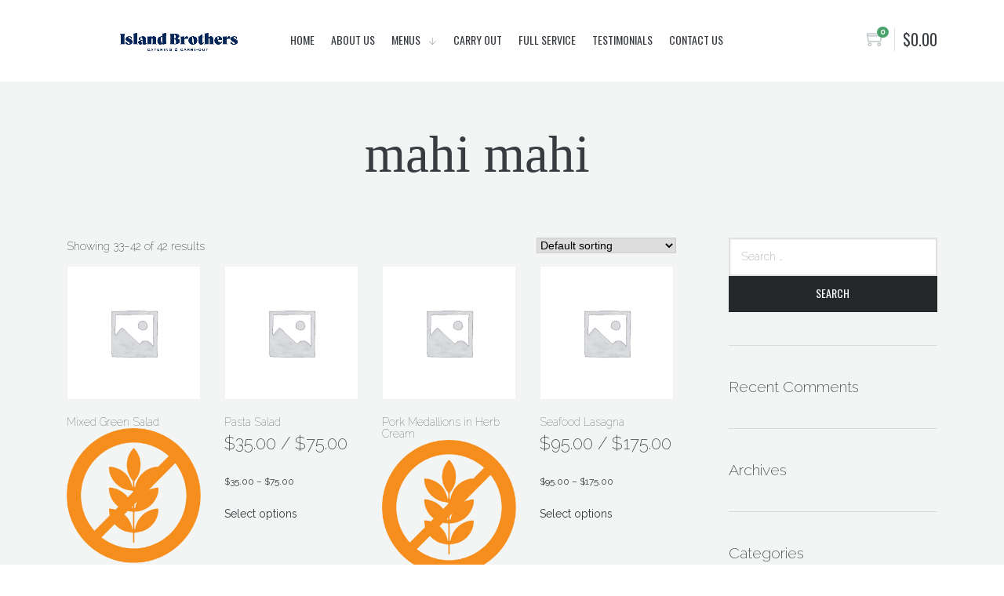

--- FILE ---
content_type: text/html; charset=UTF-8
request_url: https://islandbrotherscatering.com/product-tag/mahi-mahi/page/3/
body_size: 209057
content:
<!DOCTYPE html>
<html lang="en-US">
<head>
<meta charset="UTF-8">
<meta name="viewport" content="width=device-width, initial-scale=1">
<link rel="profile" href="http://gmpg.org/xfn/11"> 
<title>mahi mahi &#8211; Page 3 &#8211; Island Brothers</title>
<meta name='robots' content='max-image-preview:large' />
	<style>img:is([sizes="auto" i], [sizes^="auto," i]) { contain-intrinsic-size: 3000px 1500px }</style>
	<link rel='dns-prefetch' href='//maps.googleapis.com' />
<link rel="alternate" type="application/rss+xml" title="Island Brothers &raquo; Feed" href="https://islandbrotherscatering.com/feed/" />
<link rel="alternate" type="application/rss+xml" title="Island Brothers &raquo; Comments Feed" href="https://islandbrotherscatering.com/comments/feed/" />
<link rel="alternate" type="application/rss+xml" title="Island Brothers &raquo; mahi mahi Tag Feed" href="https://islandbrotherscatering.com/product-tag/mahi-mahi/feed/" />
<script type="text/javascript">
/* <![CDATA[ */
window._wpemojiSettings = {"baseUrl":"https:\/\/s.w.org\/images\/core\/emoji\/16.0.1\/72x72\/","ext":".png","svgUrl":"https:\/\/s.w.org\/images\/core\/emoji\/16.0.1\/svg\/","svgExt":".svg","source":{"concatemoji":"https:\/\/islandbrotherscatering.com\/wp-includes\/js\/wp-emoji-release.min.js?ver=6.8.3"}};
/*! This file is auto-generated */
!function(s,n){var o,i,e;function c(e){try{var t={supportTests:e,timestamp:(new Date).valueOf()};sessionStorage.setItem(o,JSON.stringify(t))}catch(e){}}function p(e,t,n){e.clearRect(0,0,e.canvas.width,e.canvas.height),e.fillText(t,0,0);var t=new Uint32Array(e.getImageData(0,0,e.canvas.width,e.canvas.height).data),a=(e.clearRect(0,0,e.canvas.width,e.canvas.height),e.fillText(n,0,0),new Uint32Array(e.getImageData(0,0,e.canvas.width,e.canvas.height).data));return t.every(function(e,t){return e===a[t]})}function u(e,t){e.clearRect(0,0,e.canvas.width,e.canvas.height),e.fillText(t,0,0);for(var n=e.getImageData(16,16,1,1),a=0;a<n.data.length;a++)if(0!==n.data[a])return!1;return!0}function f(e,t,n,a){switch(t){case"flag":return n(e,"\ud83c\udff3\ufe0f\u200d\u26a7\ufe0f","\ud83c\udff3\ufe0f\u200b\u26a7\ufe0f")?!1:!n(e,"\ud83c\udde8\ud83c\uddf6","\ud83c\udde8\u200b\ud83c\uddf6")&&!n(e,"\ud83c\udff4\udb40\udc67\udb40\udc62\udb40\udc65\udb40\udc6e\udb40\udc67\udb40\udc7f","\ud83c\udff4\u200b\udb40\udc67\u200b\udb40\udc62\u200b\udb40\udc65\u200b\udb40\udc6e\u200b\udb40\udc67\u200b\udb40\udc7f");case"emoji":return!a(e,"\ud83e\udedf")}return!1}function g(e,t,n,a){var r="undefined"!=typeof WorkerGlobalScope&&self instanceof WorkerGlobalScope?new OffscreenCanvas(300,150):s.createElement("canvas"),o=r.getContext("2d",{willReadFrequently:!0}),i=(o.textBaseline="top",o.font="600 32px Arial",{});return e.forEach(function(e){i[e]=t(o,e,n,a)}),i}function t(e){var t=s.createElement("script");t.src=e,t.defer=!0,s.head.appendChild(t)}"undefined"!=typeof Promise&&(o="wpEmojiSettingsSupports",i=["flag","emoji"],n.supports={everything:!0,everythingExceptFlag:!0},e=new Promise(function(e){s.addEventListener("DOMContentLoaded",e,{once:!0})}),new Promise(function(t){var n=function(){try{var e=JSON.parse(sessionStorage.getItem(o));if("object"==typeof e&&"number"==typeof e.timestamp&&(new Date).valueOf()<e.timestamp+604800&&"object"==typeof e.supportTests)return e.supportTests}catch(e){}return null}();if(!n){if("undefined"!=typeof Worker&&"undefined"!=typeof OffscreenCanvas&&"undefined"!=typeof URL&&URL.createObjectURL&&"undefined"!=typeof Blob)try{var e="postMessage("+g.toString()+"("+[JSON.stringify(i),f.toString(),p.toString(),u.toString()].join(",")+"));",a=new Blob([e],{type:"text/javascript"}),r=new Worker(URL.createObjectURL(a),{name:"wpTestEmojiSupports"});return void(r.onmessage=function(e){c(n=e.data),r.terminate(),t(n)})}catch(e){}c(n=g(i,f,p,u))}t(n)}).then(function(e){for(var t in e)n.supports[t]=e[t],n.supports.everything=n.supports.everything&&n.supports[t],"flag"!==t&&(n.supports.everythingExceptFlag=n.supports.everythingExceptFlag&&n.supports[t]);n.supports.everythingExceptFlag=n.supports.everythingExceptFlag&&!n.supports.flag,n.DOMReady=!1,n.readyCallback=function(){n.DOMReady=!0}}).then(function(){return e}).then(function(){var e;n.supports.everything||(n.readyCallback(),(e=n.source||{}).concatemoji?t(e.concatemoji):e.wpemoji&&e.twemoji&&(t(e.twemoji),t(e.wpemoji)))}))}((window,document),window._wpemojiSettings);
/* ]]> */
</script>
<style id='wp-emoji-styles-inline-css' type='text/css'>

	img.wp-smiley, img.emoji {
		display: inline !important;
		border: none !important;
		box-shadow: none !important;
		height: 1em !important;
		width: 1em !important;
		margin: 0 0.07em !important;
		vertical-align: -0.1em !important;
		background: none !important;
		padding: 0 !important;
	}
</style>
<link rel='stylesheet' id='wp-block-library-css' href='https://islandbrotherscatering.com/wp-includes/css/dist/block-library/style.min.css?ver=6.8.3' type='text/css' media='all' />
<style id='classic-theme-styles-inline-css' type='text/css'>
/*! This file is auto-generated */
.wp-block-button__link{color:#fff;background-color:#32373c;border-radius:9999px;box-shadow:none;text-decoration:none;padding:calc(.667em + 2px) calc(1.333em + 2px);font-size:1.125em}.wp-block-file__button{background:#32373c;color:#fff;text-decoration:none}
</style>
<link rel='stylesheet' id='awb-css' href='https://islandbrotherscatering.com/wp-content/plugins/advanced-backgrounds/assets/awb/awb.min.css?ver=1.12.7' type='text/css' media='all' />
<style id='global-styles-inline-css' type='text/css'>
:root{--wp--preset--aspect-ratio--square: 1;--wp--preset--aspect-ratio--4-3: 4/3;--wp--preset--aspect-ratio--3-4: 3/4;--wp--preset--aspect-ratio--3-2: 3/2;--wp--preset--aspect-ratio--2-3: 2/3;--wp--preset--aspect-ratio--16-9: 16/9;--wp--preset--aspect-ratio--9-16: 9/16;--wp--preset--color--black: #000000;--wp--preset--color--cyan-bluish-gray: #abb8c3;--wp--preset--color--white: #ffffff;--wp--preset--color--pale-pink: #f78da7;--wp--preset--color--vivid-red: #cf2e2e;--wp--preset--color--luminous-vivid-orange: #ff6900;--wp--preset--color--luminous-vivid-amber: #fcb900;--wp--preset--color--light-green-cyan: #7bdcb5;--wp--preset--color--vivid-green-cyan: #00d084;--wp--preset--color--pale-cyan-blue: #8ed1fc;--wp--preset--color--vivid-cyan-blue: #0693e3;--wp--preset--color--vivid-purple: #9b51e0;--wp--preset--gradient--vivid-cyan-blue-to-vivid-purple: linear-gradient(135deg,rgba(6,147,227,1) 0%,rgb(155,81,224) 100%);--wp--preset--gradient--light-green-cyan-to-vivid-green-cyan: linear-gradient(135deg,rgb(122,220,180) 0%,rgb(0,208,130) 100%);--wp--preset--gradient--luminous-vivid-amber-to-luminous-vivid-orange: linear-gradient(135deg,rgba(252,185,0,1) 0%,rgba(255,105,0,1) 100%);--wp--preset--gradient--luminous-vivid-orange-to-vivid-red: linear-gradient(135deg,rgba(255,105,0,1) 0%,rgb(207,46,46) 100%);--wp--preset--gradient--very-light-gray-to-cyan-bluish-gray: linear-gradient(135deg,rgb(238,238,238) 0%,rgb(169,184,195) 100%);--wp--preset--gradient--cool-to-warm-spectrum: linear-gradient(135deg,rgb(74,234,220) 0%,rgb(151,120,209) 20%,rgb(207,42,186) 40%,rgb(238,44,130) 60%,rgb(251,105,98) 80%,rgb(254,248,76) 100%);--wp--preset--gradient--blush-light-purple: linear-gradient(135deg,rgb(255,206,236) 0%,rgb(152,150,240) 100%);--wp--preset--gradient--blush-bordeaux: linear-gradient(135deg,rgb(254,205,165) 0%,rgb(254,45,45) 50%,rgb(107,0,62) 100%);--wp--preset--gradient--luminous-dusk: linear-gradient(135deg,rgb(255,203,112) 0%,rgb(199,81,192) 50%,rgb(65,88,208) 100%);--wp--preset--gradient--pale-ocean: linear-gradient(135deg,rgb(255,245,203) 0%,rgb(182,227,212) 50%,rgb(51,167,181) 100%);--wp--preset--gradient--electric-grass: linear-gradient(135deg,rgb(202,248,128) 0%,rgb(113,206,126) 100%);--wp--preset--gradient--midnight: linear-gradient(135deg,rgb(2,3,129) 0%,rgb(40,116,252) 100%);--wp--preset--font-size--small: 13px;--wp--preset--font-size--medium: 20px;--wp--preset--font-size--large: 36px;--wp--preset--font-size--x-large: 42px;--wp--preset--spacing--20: 0.44rem;--wp--preset--spacing--30: 0.67rem;--wp--preset--spacing--40: 1rem;--wp--preset--spacing--50: 1.5rem;--wp--preset--spacing--60: 2.25rem;--wp--preset--spacing--70: 3.38rem;--wp--preset--spacing--80: 5.06rem;--wp--preset--shadow--natural: 6px 6px 9px rgba(0, 0, 0, 0.2);--wp--preset--shadow--deep: 12px 12px 50px rgba(0, 0, 0, 0.4);--wp--preset--shadow--sharp: 6px 6px 0px rgba(0, 0, 0, 0.2);--wp--preset--shadow--outlined: 6px 6px 0px -3px rgba(255, 255, 255, 1), 6px 6px rgba(0, 0, 0, 1);--wp--preset--shadow--crisp: 6px 6px 0px rgba(0, 0, 0, 1);}:where(.is-layout-flex){gap: 0.5em;}:where(.is-layout-grid){gap: 0.5em;}body .is-layout-flex{display: flex;}.is-layout-flex{flex-wrap: wrap;align-items: center;}.is-layout-flex > :is(*, div){margin: 0;}body .is-layout-grid{display: grid;}.is-layout-grid > :is(*, div){margin: 0;}:where(.wp-block-columns.is-layout-flex){gap: 2em;}:where(.wp-block-columns.is-layout-grid){gap: 2em;}:where(.wp-block-post-template.is-layout-flex){gap: 1.25em;}:where(.wp-block-post-template.is-layout-grid){gap: 1.25em;}.has-black-color{color: var(--wp--preset--color--black) !important;}.has-cyan-bluish-gray-color{color: var(--wp--preset--color--cyan-bluish-gray) !important;}.has-white-color{color: var(--wp--preset--color--white) !important;}.has-pale-pink-color{color: var(--wp--preset--color--pale-pink) !important;}.has-vivid-red-color{color: var(--wp--preset--color--vivid-red) !important;}.has-luminous-vivid-orange-color{color: var(--wp--preset--color--luminous-vivid-orange) !important;}.has-luminous-vivid-amber-color{color: var(--wp--preset--color--luminous-vivid-amber) !important;}.has-light-green-cyan-color{color: var(--wp--preset--color--light-green-cyan) !important;}.has-vivid-green-cyan-color{color: var(--wp--preset--color--vivid-green-cyan) !important;}.has-pale-cyan-blue-color{color: var(--wp--preset--color--pale-cyan-blue) !important;}.has-vivid-cyan-blue-color{color: var(--wp--preset--color--vivid-cyan-blue) !important;}.has-vivid-purple-color{color: var(--wp--preset--color--vivid-purple) !important;}.has-black-background-color{background-color: var(--wp--preset--color--black) !important;}.has-cyan-bluish-gray-background-color{background-color: var(--wp--preset--color--cyan-bluish-gray) !important;}.has-white-background-color{background-color: var(--wp--preset--color--white) !important;}.has-pale-pink-background-color{background-color: var(--wp--preset--color--pale-pink) !important;}.has-vivid-red-background-color{background-color: var(--wp--preset--color--vivid-red) !important;}.has-luminous-vivid-orange-background-color{background-color: var(--wp--preset--color--luminous-vivid-orange) !important;}.has-luminous-vivid-amber-background-color{background-color: var(--wp--preset--color--luminous-vivid-amber) !important;}.has-light-green-cyan-background-color{background-color: var(--wp--preset--color--light-green-cyan) !important;}.has-vivid-green-cyan-background-color{background-color: var(--wp--preset--color--vivid-green-cyan) !important;}.has-pale-cyan-blue-background-color{background-color: var(--wp--preset--color--pale-cyan-blue) !important;}.has-vivid-cyan-blue-background-color{background-color: var(--wp--preset--color--vivid-cyan-blue) !important;}.has-vivid-purple-background-color{background-color: var(--wp--preset--color--vivid-purple) !important;}.has-black-border-color{border-color: var(--wp--preset--color--black) !important;}.has-cyan-bluish-gray-border-color{border-color: var(--wp--preset--color--cyan-bluish-gray) !important;}.has-white-border-color{border-color: var(--wp--preset--color--white) !important;}.has-pale-pink-border-color{border-color: var(--wp--preset--color--pale-pink) !important;}.has-vivid-red-border-color{border-color: var(--wp--preset--color--vivid-red) !important;}.has-luminous-vivid-orange-border-color{border-color: var(--wp--preset--color--luminous-vivid-orange) !important;}.has-luminous-vivid-amber-border-color{border-color: var(--wp--preset--color--luminous-vivid-amber) !important;}.has-light-green-cyan-border-color{border-color: var(--wp--preset--color--light-green-cyan) !important;}.has-vivid-green-cyan-border-color{border-color: var(--wp--preset--color--vivid-green-cyan) !important;}.has-pale-cyan-blue-border-color{border-color: var(--wp--preset--color--pale-cyan-blue) !important;}.has-vivid-cyan-blue-border-color{border-color: var(--wp--preset--color--vivid-cyan-blue) !important;}.has-vivid-purple-border-color{border-color: var(--wp--preset--color--vivid-purple) !important;}.has-vivid-cyan-blue-to-vivid-purple-gradient-background{background: var(--wp--preset--gradient--vivid-cyan-blue-to-vivid-purple) !important;}.has-light-green-cyan-to-vivid-green-cyan-gradient-background{background: var(--wp--preset--gradient--light-green-cyan-to-vivid-green-cyan) !important;}.has-luminous-vivid-amber-to-luminous-vivid-orange-gradient-background{background: var(--wp--preset--gradient--luminous-vivid-amber-to-luminous-vivid-orange) !important;}.has-luminous-vivid-orange-to-vivid-red-gradient-background{background: var(--wp--preset--gradient--luminous-vivid-orange-to-vivid-red) !important;}.has-very-light-gray-to-cyan-bluish-gray-gradient-background{background: var(--wp--preset--gradient--very-light-gray-to-cyan-bluish-gray) !important;}.has-cool-to-warm-spectrum-gradient-background{background: var(--wp--preset--gradient--cool-to-warm-spectrum) !important;}.has-blush-light-purple-gradient-background{background: var(--wp--preset--gradient--blush-light-purple) !important;}.has-blush-bordeaux-gradient-background{background: var(--wp--preset--gradient--blush-bordeaux) !important;}.has-luminous-dusk-gradient-background{background: var(--wp--preset--gradient--luminous-dusk) !important;}.has-pale-ocean-gradient-background{background: var(--wp--preset--gradient--pale-ocean) !important;}.has-electric-grass-gradient-background{background: var(--wp--preset--gradient--electric-grass) !important;}.has-midnight-gradient-background{background: var(--wp--preset--gradient--midnight) !important;}.has-small-font-size{font-size: var(--wp--preset--font-size--small) !important;}.has-medium-font-size{font-size: var(--wp--preset--font-size--medium) !important;}.has-large-font-size{font-size: var(--wp--preset--font-size--large) !important;}.has-x-large-font-size{font-size: var(--wp--preset--font-size--x-large) !important;}
:where(.wp-block-post-template.is-layout-flex){gap: 1.25em;}:where(.wp-block-post-template.is-layout-grid){gap: 1.25em;}
:where(.wp-block-columns.is-layout-flex){gap: 2em;}:where(.wp-block-columns.is-layout-grid){gap: 2em;}
:root :where(.wp-block-pullquote){font-size: 1.5em;line-height: 1.6;}
</style>
<link rel='stylesheet' id='contact-form-7-css' href='https://islandbrotherscatering.com/wp-content/plugins/contact-form-7/includes/css/styles.css?ver=6.1.3' type='text/css' media='all' />
<link rel='stylesheet' id='woocommerce-layout-css' href='https://islandbrotherscatering.com/wp-content/plugins/woocommerce/assets/css/woocommerce-layout.css?ver=10.3.7' type='text/css' media='all' />
<link rel='stylesheet' id='woocommerce-smallscreen-css' href='https://islandbrotherscatering.com/wp-content/plugins/woocommerce/assets/css/woocommerce-smallscreen.css?ver=10.3.7' type='text/css' media='only screen and (max-width: 768px)' />
<link rel='stylesheet' id='woocommerce-general-css' href='https://islandbrotherscatering.com/wp-content/plugins/woocommerce/assets/css/woocommerce.css?ver=10.3.7' type='text/css' media='all' />
<style id='woocommerce-inline-inline-css' type='text/css'>
.woocommerce form .form-row .required { visibility: visible; }
</style>
<link rel='stylesheet' id='brands-styles-css' href='https://islandbrotherscatering.com/wp-content/plugins/woocommerce/assets/css/brands.css?ver=10.3.7' type='text/css' media='all' />
<link rel='stylesheet' id='bootstrap-css' href='https://islandbrotherscatering.com/wp-content/themes/soup/assets/plugins/bootstrap/dist/css/bootstrap.min.css?ver=6.8.3' type='text/css' media='all' />
<link rel='stylesheet' id='slick-css' href='https://islandbrotherscatering.com/wp-content/themes/soup/assets/plugins/slick-carousel/slick/slick.css?ver=6.8.3' type='text/css' media='all' />
<link rel='stylesheet' id='animate-css' href='https://islandbrotherscatering.com/wp-content/themes/soup/assets/plugins/animate.css/animate.min.css?ver=6.8.3' type='text/css' media='all' />
<link rel='stylesheet' id='animsition-css' href='https://islandbrotherscatering.com/wp-content/themes/soup/assets/plugins/animsition/dist/css/animsition.min.css?ver=6.8.3' type='text/css' media='all' />
<link rel='stylesheet' id='themify-icons-css' href='https://islandbrotherscatering.com/wp-content/themes/soup/assets/css/themify-icons.css?ver=6.8.3' type='text/css' media='all' />
<link rel='stylesheet' id='font-awesome-css' href='https://islandbrotherscatering.com/wp-content/themes/soup/assets/plugins/font-awesome/css/font-awesome.min.css?ver=6.8.3' type='text/css' media='all' />
<link rel='stylesheet' id='soup-theme-css' href='https://islandbrotherscatering.com/wp-content/themes/soup/assets/css/themes/theme-beige.css?ver=6.8.3' type='text/css' media='all' />
<link rel='stylesheet' id='soup-default-css' href='https://islandbrotherscatering.com/wp-content/themes/soup/assets/css/default-style.css?ver=6.8.3' type='text/css' media='all' />
<link rel='stylesheet' id='soup-style-css' href='https://islandbrotherscatering.com/wp-content/themes/soup/style.css?ver=6.8.3' type='text/css' media='all' />
<style id='soup-style-inline-css' type='text/css'>

			footer#footer.bg-dark{
				background-color: #1a244c !important;
			}
        
			#header .module-logo {
			    position: inherit;
			    top: auto;
			    left: 0;
			    right: auto;
			    text-align: left;
			    padding: 0;
			    width: 100%;
			    background-color: transparent !important;
			}
        
</style>
<script type="text/javascript" src="https://islandbrotherscatering.com/wp-includes/js/jquery/jquery.min.js?ver=3.7.1" id="jquery-core-js"></script>
<script type="text/javascript" src="https://islandbrotherscatering.com/wp-includes/js/jquery/jquery-migrate.min.js?ver=3.4.1" id="jquery-migrate-js"></script>
<script type="text/javascript" id="soupreview-js-extra">
/* <![CDATA[ */
var soupajax = {"ajaxurl":"https:\/\/islandbrotherscatering.com\/wp-admin\/admin-ajax.php"};
/* ]]> */
</script>
<script type="text/javascript" src="https://islandbrotherscatering.com/wp-content/plugins/soup-core/js/soupreview.js?ver=6.8.3" id="soupreview-js"></script>
<script type="text/javascript" src="https://islandbrotherscatering.com/wp-content/plugins/sticky-menu-or-anything-on-scroll/assets/js/jq-sticky-anything.min.js?ver=2.1.1" id="stickyAnythingLib-js"></script>
<script type="text/javascript" src="https://islandbrotherscatering.com/wp-content/plugins/woocommerce/assets/js/jquery-blockui/jquery.blockUI.min.js?ver=2.7.0-wc.10.3.7" id="wc-jquery-blockui-js" data-wp-strategy="defer"></script>
<script type="text/javascript" id="wc-add-to-cart-js-extra">
/* <![CDATA[ */
var wc_add_to_cart_params = {"ajax_url":"\/wp-admin\/admin-ajax.php","wc_ajax_url":"\/?wc-ajax=%%endpoint%%","i18n_view_cart":"View cart","cart_url":"https:\/\/islandbrotherscatering.com\/cart\/","is_cart":"","cart_redirect_after_add":"no"};
/* ]]> */
</script>
<script type="text/javascript" src="https://islandbrotherscatering.com/wp-content/plugins/woocommerce/assets/js/frontend/add-to-cart.min.js?ver=10.3.7" id="wc-add-to-cart-js" data-wp-strategy="defer"></script>
<script type="text/javascript" src="https://islandbrotherscatering.com/wp-content/plugins/woocommerce/assets/js/js-cookie/js.cookie.min.js?ver=2.1.4-wc.10.3.7" id="wc-js-cookie-js" defer="defer" data-wp-strategy="defer"></script>
<script type="text/javascript" id="woocommerce-js-extra">
/* <![CDATA[ */
var woocommerce_params = {"ajax_url":"\/wp-admin\/admin-ajax.php","wc_ajax_url":"\/?wc-ajax=%%endpoint%%","i18n_password_show":"Show password","i18n_password_hide":"Hide password"};
/* ]]> */
</script>
<script type="text/javascript" src="https://islandbrotherscatering.com/wp-content/plugins/woocommerce/assets/js/frontend/woocommerce.min.js?ver=10.3.7" id="woocommerce-js" defer="defer" data-wp-strategy="defer"></script>
<script type="text/javascript" src="https://islandbrotherscatering.com/wp-content/plugins/js_composer/assets/js/vendors/woocommerce-add-to-cart.js?ver=8.7.2" id="vc_woocommerce-add-to-cart-js-js"></script>
<script type="text/javascript" src="https://maps.googleapis.com/maps/api/js?key=AIzaSyCcxFtfXcp_yijt1NEyyD8GK99ir-1IB_g&amp;ver=6.8.3" id="map-api-js"></script>
<script></script><link rel="https://api.w.org/" href="https://islandbrotherscatering.com/wp-json/" /><link rel="alternate" title="JSON" type="application/json" href="https://islandbrotherscatering.com/wp-json/wp/v2/product_tag/37" /><link rel="EditURI" type="application/rsd+xml" title="RSD" href="https://islandbrotherscatering.com/xmlrpc.php?rsd" />
<meta name="generator" content="WordPress 6.8.3" />
<meta name="generator" content="WooCommerce 10.3.7" />
<meta name="generator" content="Redux 4.5.8" />	<style> 
	/* -----------------------------------------------------------------------------

	Soup - Restaurant with Online Ordering System Template

	File:			Base SCSS File (Classic)
	Version:        1.0
	Last change:    05/04/17 
	Author:			Suelo 

	Table of Contents:

	1. Setup
	2. Basic
	3. Header 
	-- 4.1 Header Mobile
	-- 4.2 Navigation Desktop
	4. Content 
	-- 4.1 Blog
	-- 4.2 Features
	-- 4.3 Menu
	-- 4.4 Other
	-- 4.5 Page Title
	-- 4.6 Sections
	5. Footer
	6. Elements 
	-- 6.1 Alerts
	-- 6.2 Backgrounds
	-- 6.3 Badges
	-- 6.4 Buttons
	-- 6.5 Carousel
	-- 6.6 Forms 
	-- 6.7 Icons
	-- 6.8 Loader
	-- 6.9 Modals
	-- 6.10 Navigations
	-- 6.11 Notification Bar
	-- 6.12 Other
	-- 6.13 Pagination
	-- 6.14 Testimonials
	-- 6.15 Typography
	7. Widgets 
	8. Animations 

	-------------------------------------------------------------------------------- */
	@import url("https://fonts.googleapis.com/css?family=Oswald|Raleway:100,200,400,500");
	/* ----------------------------------------------------------------------------- */
	/* --- 1. SETUP
	/* ----------------------------------------------------------------------------- */
	html {
	  font-size: 14px;
	}

	@media only screen and (max-width: 575px) {
	  html {
	    font-size: 13px;
	  }
	}

	body {
	  position: relative;
	  color: #383c40;
	  font-family: "Helvetica Neue", "Raleway", sans-serif;
	  font-weight: 400;
	  line-height: 1.6;
	  overflow-x: hidden;
	  -webkit-font-smoothing: antialiased;
	  -moz-osx-font-smoothing: grayscale;
	  margin: 0 30px 30px;
	}

	@media only screen and (max-width: 1199px) {
	  body {
	    margin: 0 15px 15px;
	  }
	}

	@media only screen and (max-width: 575px) {
	  body {
	    margin: 0;
	  }
	}

	button, input {
	  font-family: inherit;
	}

	a {
	  color: inherit;
	  -webkit-transition: all 0.2s ease-in-out;
	  -moz-transition: all 0.2s ease-in-out;
	  -o-transition: all 0.2s ease-in-out;
	  transition: all 0.2s ease-in-out;
	}

	a:hover, a:focus {
	  text-decoration: none;
	  color: #f78f1e;
	}

	textarea:focus, input:focus, a:focus, a:visited, *:focus {
	  outline: none;
	}

	iframe {
	  border: none;
	}

	img {
	  max-width: 100%;
	  height: auto;
	  -webkit-backface-visibility: hidden;
	}

	#body-wrapper {
	  position: relative;
	}

	#body-wrapper:before {
	  position: absolute;
	  top: 0;
	  left: 0;
	  right: 0;
	  bottom: 0;
	  background-color: rgba(0, 0, 0, 0.5);
	  content: ' ';
	  z-index: 899;
	  -webkit-transition: all 0.25s ease-out;
	  -moz-transition: all 0.25s ease-out;
	  -o-transition: all 0.25s ease-out;
	  transition: all 0.25s ease-out;
	  visibility: hidden;
	  filter: progid:DXImageTransform.Microsoft.Alpha(Opacity=0);
	  opacity: 0;
	}

	.dropdown-visible #body-wrapper:before {
	  filter: progid:DXImageTransform.Microsoft.Alpha(Opacity=100);
	  opacity: 1;
	  visibility: visible;
	}

	.container > .main.left, .container > .sidebar.left {
	  float: left;
	}

	@media only screen and (max-width: 767px) {
	  .container > .main.left, .container > .sidebar.left {
	    float: none;
	  }
	}

	.container > .main.right, .container > .sidebar.right {
	  float: right;
	}

	@media only screen and (max-width: 767px) {
	  .container > .main.right, .container > .sidebar.right {
	    float: none;
	  }
	}
 
	@media only screen and (max-width: 767px) {
	  .container > .main {
	    width: 100%;
	    margin-bottom: 3rem;
	  }
	}

	.container > .sidebar {
	  width: 24%;
	}

	@media only screen and (max-width: 767px) {
	  .container > .sidebar {
	    width: 100%;
	  }
	}

	.container-md {
	  width: 860px;
	}

	@media only screen and (max-width: 767px) {
	  .container-md {
	    width: 730px;
	  }
	}

	@media only screen and (max-width: 575px) {
	  .container-md {
	    width: auto;
	  }
	}

	::selection {
	  background: #f78f1e;
	  color: #fff;
	}

	*::-moz-selection {
	  background: #f78f1e;
	  color: #fff;
	}

	/* ---------------------------------------------------------------------------- */
	/* --- 2. BASICS
	/* ----------------------------------------------------------------------------- */
	.relative {
	  position: relative;
	  z-index: 2;
	}

	.block {
	  display: block;
	}

	.dark {
	  color: #fff;
	}

	.pull-up-0 {
	  margin-top: -0px !important;
	}

	.pull-up-5 {
	  margin-top: -5px !important;
	}

	.pull-up-10 {
	  margin-top: -10px !important;
	}

	.pull-up-15 {
	  margin-top: -15px !important;
	}

	.pull-up-20 {
	  margin-top: -20px !important;
	}

	.pull-up-25 {
	  margin-top: -25px !important;
	}

	.pull-up-30 {
	  margin-top: -30px !important;
	}

	.pull-up-35 {
	  margin-top: -35px !important;
	}

	.pull-up-40 {
	  margin-top: -40px !important;
	}

	.pull-up-45 {
	  margin-top: -45px !important;
	}

	.pull-up-50 {
	  margin-top: -50px !important;
	}

	.push-down-0 {
	  margin-bottom: -0px !important;
	}

	.push-down-5 {
	  margin-bottom: -5px !important;
	}

	.push-down-10 {
	  margin-bottom: -10px !important;
	}

	.push-down-15 {
	  margin-bottom: -15px !important;
	}

	.push-down-20 {
	  margin-bottom: -20px !important;
	}

	.push-down-25 {
	  margin-bottom: -25px !important;
	}

	.push-down-30 {
	  margin-bottom: -30px !important;
	}

	.push-down-35 {
	  margin-bottom: -35px !important;
	}

	.push-down-40 {
	  margin-bottom: -40px !important;
	}

	.push-down-45 {
	  margin-bottom: -45px !important;
	}

	.push-down-50 {
	  margin-bottom: -50px !important;
	}

	.mb-6 {
	  margin-bottom: 5rem !important;
	}

	.animated {
	  visibility: hidden;
	}

	.animated.visible {
	  visibility: visible;
	}

	.border {
	  border: 1px solid #e0e0e0;
	}

	.dark .border {
	  border: 1px solid rgba(255, 255, 255, 0.15);
	}

	.border-top {
	  border-top: 1px solid #e0e0e0;
	}

	.dark .border-top, .dark.border-top {
	  border-top: 1px solid rgba(255, 255, 255, 0.15);
	}

	.border-bottom {
	  border-bottom: 1px solid #e0e0e0;
	}

	.dark .border-bottom, .dark.border-bottom {
	  border-bottom: 1px solid rgba(255, 255, 255, 0.15);
	}

	.shadow {
	  -webkit-box-shadow: 1px 1px 30px 0px rgba(0, 0, 0, 0.1);
	  -moz-box-shadow: 1px 1px 30px 0px rgba(0, 0, 0, 0.1);
	  box-shadow: 1px 1px 30px 0px rgba(0, 0, 0, 0.1);
	}

	.row.gutters-sm {
	  margin-left: -7.5px;
	  margin-right: -7.5px;
	}

	.row.gutters-sm > *[class^='col'], .row.gutters-sm > *[class*=' col'] {
	  padding-left: 7.5px;
	  padding-right: 7.5px;
	}

	.row.with-separator {
	  margin-left: -30px;
	  margin-right: -30px;
	}

	@media only screen and (max-width: 767px) {
	  .row.with-separator {
	    margin-left: -15px;
	    margin-right: -15px;
	  }
	}

	.row.with-separator > *[class^='col'], .row.with-separator > *[class*=' col'] {
	  padding-left: 30px;
	  padding-right: 30px;
	}

	.row.with-separator > *[class^='col']:not(:last-child), .row.with-separator > *[class*=' col']:not(:last-child) {
	  border-right: 1px solid #e0e0e0;
	}

	@media only screen and (max-width: 767px) {
	  .row.with-separator > *[class^='col']:not(:last-child), .row.with-separator > *[class*=' col']:not(:last-child) {
	    border-right: none;
	  }
	}

	@media only screen and (max-width: 767px) {
	  .row.with-separator > *[class^='col'], .row.with-separator > *[class*=' col'] {
	    padding-left: 15px;
	    padding-right: 15px;
	  }
	}

	.h-100 {
	  height: 100px;
	}

	.h-200 {
	  height: 200px;
	}

	.h-300 {
	  height: 300px;
	}

	.h-400 {
	  height: 400px;
	}

	.h-500 {
	  height: 500px;
	}

	.h-600 {
	  height: 600px;
	}

	.h-700 {
	  height: 700px;
	}

	.h-800 {
	  height: 800px;
	}

	.h-900 {
	  height: 900px;
	}

	.h-sm {
	  height: 40vh;
	}

	.h-md {
	  height: 60vh;
	}

	.h-lg {
	  height: 80vh;
	}

	.fullheight {
	  height: 100vh;
	}

	.min-fullheight {
	  min-height: 100vh;
	}

	.v-center {
	  position: relative;
	  top: 50%;
	  -webkit-transform: translate3d(0, -50%, 0);
	  -moz-transform: translate3d(0, -50%, 0);
	  -ms-transform: translate3d(0, -50%, 0);
	  -o-transform: translate3d(0, -50%, 0);
	  transform: translate3d(0, -50%, 0);
	  -webkit-transition: all 0.3s ease-out;
	  -moz-transition: all 0.3s ease-out;
	  -o-transition: all 0.3s ease-out;
	  transition: all 0.3s ease-out;
	}

	@media only screen and (max-width: 991px) {
	  .v-center {
	    top: 0;
	    -webkit-transform: translate3d(0, 0, 0);
	    -moz-transform: translate3d(0, 0, 0);
	    -ms-transform: translate3d(0, 0, 0);
	    -o-transform: translate3d(0, 0, 0);
	    transform: translate3d(0, 0, 0);
	  }
	}

	.v-bottom {
	  position: relative;
	  top: 80%;
	  -webkit-transform: translate3d(0, -100%, 0);
	  -moz-transform: translate3d(0, -100%, 0);
	  -ms-transform: translate3d(0, -100%, 0);
	  -o-transform: translate3d(0, -100%, 0);
	  transform: translate3d(0, -100%, 0);
	  -webkit-transition: all 0.3s ease-out;
	  -moz-transition: all 0.3s ease-out;
	  -o-transition: all 0.3s ease-out;
	  transition: all 0.3s ease-out;
	}

	@media only screen and (max-width: 991px) {
	  .v-bottom {
	    top: 0;
	    -webkit-transform: translate3d(0, 0, 0);
	    -moz-transform: translate3d(0, 0, 0);
	    -ms-transform: translate3d(0, 0, 0);
	    -o-transform: translate3d(0, 0, 0);
	    transform: translate3d(0, 0, 0);
	  }
	}

	@media only screen and (max-width: 991px) {
	  .h-sm, .h-md, .h-lg, .fullheight {
	    height: auto;
	  }
	}

	/* ---------------------------------------------------------------------------- */
	/* --- 3. HEADER
	/* ----------------------------------------------------------------------------- */
	#header {
	  position: relative;
	  width: 100%;
	  background-color: #fff;
	  z-index: 900;
	}

	@media only screen and (max-width: 991px) {
	  #header {
	    display: none;
	  }
	}

	#header.absolute {
	  position: absolute;
	}

	#header.light {
	  background-color: #fff;
	}

	#header.dark {
	  background-color: #282b2e;
	}

	#header.transparent {
	  background-color: transparent;
	  color: #fff;
	}

	#header .module {
	  line-height: 45px;
	  display: inline-block;
	}

	#header .module:not(.module-logo) {
	  padding-top: 27.5px;
	  padding-bottom: 27.5px;
	}

	#header .module.right {
	  float: right;
	}

	#header .module.left {
	  float: left;
	}

	#header .module-logo {
	  position: absolute;
	  top: 0;
	  left: 15px;
	  right: 15px;
	  text-align: center;
	  padding: 5rem 2rem;
	}

	#header .module-logo.light {
	  background-color: #fff;
	}

	#header .module-logo.dark {
	  background-color: #282b2e;
	}

	#header .module-logo img {
	  max-width: 150px;
	}

	#header .module-cart:hover, #header .module-cart:focus {
	  color: inherit;
	}

	#header .module-cart:hover .cart-value, #header .module-cart:focus .cart-value {
	  filter: progid:DXImageTransform.Microsoft.Alpha(Opacity=60);
	  opacity: 0.6;
	}

	#header .module-cart .cart-icon {
	  position: relative;
	}

	#header .module-cart .cart-icon i {
	  font-size: 1.7rem;
	  display: inline-block;
	  color: #bbc4c6;
	}

	#header .module-cart .cart-icon .notification {
	  position: absolute;
	  top: -0.8rem;
	  right: 0;
	  background-color: #4aa36b;
	  color: #fff;
	  font-weight: 600;
	  font-size: 0.7rem;
	  display: inline-block;
	  -webkit-border-radius: 30px;
	  -moz-border-radius: 30px;
	  -ms-border-radius: 30px;
	  -o-border-radius: 30px;
	  border-radius: 30px;
	  padding: 0.15rem 0.3rem 0.2rem 0.35rem;
	  line-height: 1;
	}

	#header .module-cart .cart-value {
	  font-size: 1.4rem;
	  font-family: "Oswald", sans-serif;
	  border-left: 1px solid #e0e0e0;
	  margin-left: 0.5rem;
	  padding-left: 0.75rem;
	  -webkit-transition: all 0.25s ease-out;
	  -moz-transition: all 0.25s ease-out;
	  -o-transition: all 0.25s ease-out;
	  transition: all 0.25s ease-out;
	}

	#header.transparent .module-cart .cart-value {
	  border-color: rgba(255, 255, 255, 0.15);
	}

	/* 3.1 Header Mobile
	----------------------------------------------------------*/
	#header-mobile {
	  position: fixed;
	  top: 0;
	  left: 0;
	  width: 100%;
	  height: 60px;
	  z-index: 900;
	  display: none;
	}

	#header-mobile.light {
	  background-color: #fff;
	  -webkit-box-shadow: 0 0 10px 0 rgba(0, 0, 0, 0.1);
	  -moz-box-shadow: 0 0 10px 0 rgba(0, 0, 0, 0.1);
	  box-shadow: 0 0 10px 0 rgba(0, 0, 0, 0.1);
	}

	#header-mobile.dark {
	  background-color: #282b2e;
	}

	@media only screen and (max-width: 991px) {
	  #header-mobile {
	    display: block;
	  }
	}

	#header-mobile .module {
	  line-height: 60px;
	}

	#header-mobile .module-logo {
	  width: calc(100% - 90px);
	  margin: 0 auto;
	  text-align: center;
	}

	#header-mobile .module-logo img {
	  height: calc(60px - 30px);
	}

	#header-mobile .module-nav-toggle {
	  position: absolute;
	  top: 0;
	  left: 0;
	  width: 45px;
	  text-align: center;
	}

	#header-mobile .module-cart {
	  position: absolute;
	  top: 0;
	  right: 10px;
	}

	#header-mobile .module-cart i {
	  position: relative;
	  top: 4px;
	  font-size: 1.7rem;
	  display: inline-block;
	  color: #bbc4c6;
	}

	#header-mobile .module-cart .notification {
	  position: absolute;
	  top: 0.8rem;
	  right: 0;
	  background-color: #4aa36b;
	  color: #fff;
	  font-weight: 600;
	  font-size: 0.7rem;
	  display: inline-block;
	  -webkit-border-radius: 30px;
	  -moz-border-radius: 30px;
	  -ms-border-radius: 30px;
	  -o-border-radius: 30px;
	  border-radius: 30px;
	  padding: 0.15rem 0.3rem 0.2rem 0.35rem;
	  line-height: 1;
	}

	#nav-toggle {
	  width: 26px;
	  height: 26px;
	  position: relative;
	  -webkit-transform: rotate(0deg);
	  -moz-transform: rotate(0deg);
	  -ms-transform: rotate(0deg);
	  -o-transform: rotate(0deg);
	  transform: rotate(0deg);
	  -webkit-transition: 0.5s ease-in-out;
	  -moz-transition: 0.5s ease-in-out;
	  -o-transition: 0.5s ease-in-out;
	  transition: 0.5s ease-in-out;
	  cursor: pointer;
	  display: inline-block;
	  margin-top: 17px;
	}

	#nav-toggle span {
	  display: block;
	  position: absolute;
	  height: 2px;
	  width: 100%;
	  background: #383c40;
	  filter: progid:DXImageTransform.Microsoft.Alpha(Opacity=100);
	  opacity: 1;
	  left: 0;
	  -webkit-border-radius: 2px;
	  -moz-border-radius: 2px;
	  -ms-border-radius: 2px;
	  -o-border-radius: 2px;
	  border-radius: 2px;
	  -webkit-transform: rotate(0deg);
	  -moz-transform: rotate(0deg);
	  -ms-transform: rotate(0deg);
	  -o-transform: rotate(0deg);
	  transform: rotate(0deg);
	  -webkit-transition: 0.25s ease-in-out;
	  -moz-transition: 0.25s ease-in-out;
	  -o-transition: 0.25s ease-in-out;
	  transition: 0.25s ease-in-out;
	}

	#nav-toggle span:nth-child(1) {
	  top: 3px;
	}

	#nav-toggle span:nth-child(2), #nav-toggle span:nth-child(3) {
	  top: 11px;
	}

	#nav-toggle span:nth-child(4) {
	  top: 19px;
	}

	#nav-toggle.open span:nth-child(1) {
	  top: 18px;
	  width: 0%;
	  left: 50%;
	}

	#nav-toggle.open span:nth-child(2) {
	  -webkit-transform: rotate(45deg);
	  -moz-transform: rotate(45deg);
	  -ms-transform: rotate(45deg);
	  -o-transform: rotate(45deg);
	  transform: rotate(45deg);
	}

	#nav-toggle.open span:nth-child(3) {
	  -webkit-transform: rotate(-45deg);
	  -moz-transform: rotate(-45deg);
	  -ms-transform: rotate(-45deg);
	  -o-transform: rotate(-45deg);
	  transform: rotate(-45deg);
	}

	#nav-toggle.open span:nth-child(4) {
	  top: 18px;
	  width: 0%;
	  left: 50%;
	}

	.dark #nav-toggle span {
	  background: #fff;
	}

	/* Panel Mobile */
	#panel-mobile {
	  position: fixed;
	  top: 0;
	  left: 0;
	  bottom: 0;
	  background-color: #fff;
	  width: 300px;
	  z-index: 970;
	  -webkit-box-shadow: 0 0 30px 0 rgba(0, 0, 0, 0.1);
	  -moz-box-shadow: 0 0 30px 0 rgba(0, 0, 0, 0.1);
	  box-shadow: 0 0 30px 0 rgba(0, 0, 0, 0.1);
	  display: none;
	  visibility: hidden;
	  -webkit-transform: translateX(-100%);
	  -moz-transform: translateX(-100%);
	  -ms-transform: translateX(-100%);
	  -o-transform: translateX(-100%);
	  transform: translateX(-100%);
	  -webkit-transition: all 0.6s cubic-bezier(0.215, 0.61, 0.355, 1);
	  -moz-transition: all 0.6s cubic-bezier(0.215, 0.61, 0.355, 1);
	  -o-transition: all 0.6s cubic-bezier(0.215, 0.61, 0.355, 1);
	  transition: all 0.6s cubic-bezier(0.215, 0.61, 0.355, 1);
	  overflow: auto;
	}

	@media only screen and (max-width: 991px) {
	  #panel-mobile {
	    display: block;
	  }
	}

	@media only screen and (max-width: 575px) {
	  #panel-mobile {
	    width: 100%;
	  }
	}

	#panel-mobile.show {
	  visibility: visible;
	  -webkit-transform: translateX(0);
	  -moz-transform: translateX(0);
	  -ms-transform: translateX(0);
	  -o-transform: translateX(0);
	  transform: translateX(0);
	}

	#panel-mobile .module-logo {
	  text-align: center;
	  padding: 5rem 2rem;
	  display: block;
	}

	#panel-mobile .module-navigation {
	  padding: 1rem 1.5rem;
	}

	#panel-mobile .module-social {
	  padding: 1rem;
	  text-align: center;
	}

	#panel-mobile .close {
	  position: absolute;
	  top: 1.5rem;
	  left: 1.5rem;
	  font-size: 1.3rem;
	}

	.nav-main-mobile {
	  font-family: "Oswald", sans-serif;
	  text-transform: uppercase;
	  -webkit-flex-direction: column;
	  flex-direction: column;
	}

	.nav-main-mobile li {
	  position: relative;
	}

	.nav-main-mobile li.has-dropdown:after {
	  position: absolute;
	  top: 1rem;
	  right: 1rem;
	  font-family: 'themify';
	  content: "\e62a";
	  margin-left: 0.5rem;
	  font-size: 0.75em;
	  display: inline-block;
	  vertical-align: middle;
	  color: #a4a7a9;
	  -webkit-transition: all 0.25s ease-out;
	  -moz-transition: all 0.25s ease-out;
	  -o-transition: all 0.25s ease-out;
	  transition: all 0.25s ease-out;
	}

	.nav-main-mobile > li {
	  position: relative;
	  border-bottom: 1px solid #e0e0e0;
	}

	.nav-main-mobile > li > a {
	  padding: 0.75rem 0;
	  display: block;
	}

	.nav-main-mobile > li .dropdown-container {
	  display: none;
	}

	.nav-main-mobile > li .dropdown-container .dropdown-image {
	  display: none;
	}

	.nav-main-mobile ul {
	  list-style: none;
	  margin: 0 0.5rem 1rem;
	  padding: 0 1rem;
	  font-size: 0.9rem;
	}

	.nav-main-mobile ul > li.has-dropdown:after {
	  top: 0.35rem;
	  right: 0;
	}

	.nav-main-mobile ul > li > a {
	  padding: 0.25rem 0;
	  display: block;
	}

	.nav-main-mobile ul ul {
	  padding: 0;
	  display: none;
	}

	/* 3.2 Navigation Desktop
	----------------------------------------------------------*/
	.nav-main {
	  font-family: "Oswald", sans-serif;
	  text-transform: uppercase;
	}

	.nav-main > li {
	  position: relative;
	}

	.nav-main > li:not(:last-child) {
	  margin-right: 1.5rem;
	}

	.nav-main > li.has-dropdown > a:after {
	  font-family: 'themify';
	  content: "\e62a";
	  margin-left: 0.5rem;
	  font-size: 0.75em;
	  display: inline-block;
	  vertical-align: middle;
	  filter: progid:DXImageTransform.Microsoft.Alpha(Opacity=50);
	  opacity: 0.5;
	  -webkit-transition: all 0.25s ease-out;
	  -moz-transition: all 0.25s ease-out;
	  -o-transition: all 0.25s ease-out;
	  transition: all 0.25s ease-out;
	}

	.nav-main > li.has-dropdown > a:hover, .nav-main > li.has-dropdown > a:focus {
	  color: inherit;
	}

	.nav-main > li.has-dropdown > a:hover:after, .nav-main > li.has-dropdown > a:focus:after {
	  filter: progid:DXImageTransform.Microsoft.Alpha(Opacity=100);
	  opacity: 1;
	}

	.nav-main > li.has-dropdown.dropdown-show > a:after {
	  filter: progid:DXImageTransform.Microsoft.Alpha(Opacity=100);
	  opacity: 1;
	  -webkit-transform: translateY(3px);
	  -moz-transform: translateY(3px);
	  -ms-transform: translateY(3px);
	  -o-transform: translateY(3px);
	  transform: translateY(3px);
	}

	.nav-main > li.has-dropdown.dropdown-show > .dropdown-container {
	  -webkit-transform: translateY(0);
	  -moz-transform: translateY(0);
	  -ms-transform: translateY(0);
	  -o-transform: translateY(0);
	  transform: translateY(0);
	  filter: progid:DXImageTransform.Microsoft.Alpha(Opacity=100);
	  opacity: 1;
	  visibility: visible;
	}

	.nav-main > li > a {
	  line-height: 45px;
	}

	.nav-main > li > a:hover, .nav-main > li > a:focus {
	  color: #f78f1e;
	}

	.nav-main > li .dropdown-container {
	  top: calc(100% + 45px);
	  left: 0;
	  position: absolute;
	  background-color: #fff;
	  display: -webkit-flex;
	  display: flex;
	  -webkit-transition: all 0.25s ease-out;
	  -moz-transition: all 0.25s ease-out;
	  -o-transition: all 0.25s ease-out;
	  transition: all 0.25s ease-out;
	  -webkit-transform: translateY(10px);
	  -moz-transform: translateY(10px);
	  -ms-transform: translateY(10px);
	  -o-transform: translateY(10px);
	  transform: translateY(10px);
	  filter: progid:DXImageTransform.Microsoft.Alpha(Opacity=0);
	  opacity: 0;
	  visibility: hidden;
	  color: #383c40;
	  text-align: left;
	}

	.nav-main > li .dropdown-container .dropdown-mega {
	  padding: 0.5rem 1.5rem;
	}

	.nav-main > li .dropdown-container .dropdown-mega > li > a {
	  padding: 0.75rem 0;
	}

	.nav-main > li .dropdown-container .dropdown-image {
	  width: 250px;
	}

	.nav-main ul {
	  list-style: none;
	  padding: 5px;
	  margin: 0;
	  line-height: 1.5;
	  width: 200px;
	  background-color: #fff;
	}

	.nav-main ul li {
	  position: relative;
	}

	.nav-main ul li:not(:last-child) {
	  border-bottom: 1px solid #e0e0e0;
	}

	.nav-main ul li a {
	  display: block;
	  padding: 0.75rem 1rem;
	  font-size: 0.9rem;
	}

	.nav-main ul li.has-dropdown:after {
	  position: absolute;
	  top: 1rem;
	  right: 1rem;
	  font-family: 'themify';
	  content: "\e628";
	  font-size: 0.75em;
	  filter: progid:DXImageTransform.Microsoft.Alpha(Opacity=50);
	  opacity: 0.5;
	}

	.nav-main ul li > ul {
	  position: absolute;
	  top: 0;
	  left: calc(100% + 8px);
	  -webkit-transition: all 0.25s ease-out;
	  -moz-transition: all 0.25s ease-out;
	  -o-transition: all 0.25s ease-out;
	  transition: all 0.25s ease-out;
	  visibility: hidden;
	  filter: progid:DXImageTransform.Microsoft.Alpha(Opacity=0);
	  opacity: 0;
	}

	.nav-main ul li.dropdown-show.has-dropdown:after {
	  filter: progid:DXImageTransform.Microsoft.Alpha(Opacity=100);
	  opacity: 1;
	}

	.nav-main ul li.dropdown-show > ul {
	  filter: progid:DXImageTransform.Microsoft.Alpha(Opacity=100);
	  opacity: 1;
	  visibility: visible;
	}

	/* ---------------------------------------------------------------------------- */
	/* --- 4. CONTENT
	/* ----------------------------------------------------------------------------- */
	#content {
	  position: relative;
	  overflow: hidden;
	}

	@media only screen and (max-width: 991px) {
	  #content {
	    margin-top: 60px;
	  }
	}

	.page-content {
	  padding-top: 2rem;
	  padding-bottom: 2rem;
	}

	/* 4.1 Blog
	----------------------------------------------------------*/
	.post {
	  margin-bottom: 1.5rem;
	}

	.post .post-image img {
	  width: 100%;
	}

	.post ul.post-meta {
	  position: relative;
	  list-style: none;
	  padding: 0;
	  margin: 0 0 2rem 0;
	  display: block;
	}

	.post ul.post-meta > li {
	  display: inline-block;
	  font-size: 12px;
	  color: #a4a7a9;
	  font-weight: 500;
	}

	.post ul.post-meta > li > span {
	  filter: progid:DXImageTransform.Microsoft.Alpha(Opacity=70);
	  opacity: 0.7;
	}

	.post ul.post-meta > li:not(:last-child) {
	  margin-right: 8px;
	}

	.post ul.post-meta > li:not(:last-child):after {
	  content: "/";
	  margin-left: 8px;
	  font-size: 60%;
	  filter: progid:DXImageTransform.Microsoft.Alpha(Opacity=70);
	  opacity: 0.7;
	}

	.post.post-wide {
	  display: -webkit-flex;
	  display: flex;
	}

	@media only screen and (max-width: 767px) {
	  .post.post-wide {
	    display: block;
	  }
	}

	.post.post-wide .post-image {
	  width: 60%;
	  background-size: cover;
	  background-position: center center;
	}

	@media only screen and (max-width: 767px) {
	  .post.post-wide .post-image {
	    width: 100%;
	    height: 300px;
	  }
	}

	.post.post-wide .post-content {
	  position: relative;
	  width: 40%;
	  background-color: #f3f4f4;
	  padding: 4rem;
	}

	@media only screen and (max-width: 767px) {
	  .post.post-wide .post-content {
	    width: 100%;
	    padding: 40px 30px;
	  }
	}

	.post.post-wide .post-content h4 {
	  margin-bottom: 25px;
	}

	.post.post-wide .post-content p {
	  color: #a4a7a9;
	}

	.post.post-wide:nth-child(2n) {
	  -webkit-flex-direction: row-reverse;
	  flex-direction: row-reverse;
	}

	.post.post-masonry .post-content {
	  position: relative;
	  background-color: #f3f4f4;
	  padding: 40px 30px;
	}

	.post.post-masonry .post-content:after {
	  position: absolute;
	  bottom: 100%;
	  left: 50%;
	  margin-left: -10px;
	  width: 0;
	  height: 0;
	  border-style: solid;
	  border-width: 0 10px 10px 10px;
	  border-color: transparent transparent #f3f4f4 transparent;
	  content: ' ';
	}

	.post.post-masonry .post-content h4 {
	  margin-bottom: 25px;
	}

	.post.post-masonry .post-content p {
	  color: #a4a7a9;
	}

	.post.single .date {
	  margin-bottom: 2rem;
	  font-size: 1.1rem;
	}

	.post.single .post-image {
	  height: 60vh;
	  background-position: center center;
	  background-size: cover;
	  background-repeat: no-repeat;
	  z-index: 0;
	  overflow: hidden;
	}

	.post.single .post-image > img {
	  -webkit-border-radius: 3px;
	  -moz-border-radius: 3px;
	  -ms-border-radius: 3px;
	  -o-border-radius: 3px;
	  border-radius: 3px;
	}

	.post.single .post-content {
	  background-color: #fff;
	  padding: 5rem;
	  z-index: 2;
	  margin-top: -10vh;
	}

	@media only screen and (max-width: 991px) {
	  .post.single .post-content {
	    padding: 3rem;
	  }
	}

	@media only screen and (max-width: 575px) {
	  .post.single .post-content {
	    padding: 1.5rem;
	  }
	}

	.post.single .post-module {
	  margin-top: 3rem;
	}

	.bg-light .post.post-masonry .post-content, .bg-light .post.post-wide .post-content, .bg-grey .post.post-masonry .post-content, .bg-grey .post.post-wide .post-content {
	  background-color: #fff;
	}

	.comments {
	  list-style: none;
	  padding: 0;
	  margin: 0;
	}

	.comments > li {
	  margin-bottom: 0.5rem;
	}

	.comments > li .avatar {
	  width: 58px;
	  height: 58px;
	  float: left;
	}

	@media only screen and (max-width: 575px) {
	  .comments > li .avatar {
	    width: 28px;
	    height: 28px;
	  }
	}

	.comments > li .avatar > img {
	  -webkit-border-radius: 50%;
	  -moz-border-radius: 50%;
	  -ms-border-radius: 50%;
	  -o-border-radius: 50%;
	  border-radius: 50%;
	  width: 58px;
	  height: 58px;
	}

	@media only screen and (max-width: 575px) {
	  .comments > li .avatar > img {
	    width: 28px;
	    height: 28px;
	  }
	}

	.comments > li .content {
	  padding: 10px 0;
	  margin-left: 78px;
	}

	@media only screen and (max-width: 575px) {
	  .comments > li .content {
	    padding-top: 0;
	    margin-left: 38px;
	  }
	}

	.comments > li .content > .details {
	  font-size: 0.9rem;
	  color: #a4a7a9;
	}

	.comments > li ul {
	  padding-left: 58px;
	  list-style: none;
	}

	@media only screen and (max-width: 575px) {
	  .comments > li ul {
	    padding-left: 30px;
	  }
	}

	/* 4.2 Features
	----------------------------------------------------------*/
	.feature {
	  margin-bottom: 30px;
	  display: block;
	}

	.feature.feature-1 .feature-content {
	  padding-left: 65px;
	  padding-top: 1.5rem;
	}

	.feature.feature-1 .icon {
	  float: left;
	}

	.feature.feature-1 .icon.icon-sm + .feature-content {
	  padding-left: 55px;
	}

	.feature.feature-1 .icon.icon-lg + .feature-content {
	  padding-left: 120px;
	}

	.feature.feature-1 .icon.icon-circle + .feature-content {
	  padding-left: 95px;
	}

	.feature.feature-1 .icon.icon-circle.icon-sm + .feature-content {
	  padding-left: 64px;
	}

	.feature.feature-1 .icon.icon-circle.icon-lg + .feature-content {
	  padding-left: 140px;
	}

	/* 4.3 Menu
	----------------------------------------------------------*/
	/* Menu Sample */
	.menu-sample {
	  position: relative;
	  background-color: #282b2e;
	  overflow: hidden;
	}

	.menu-sample .image {
	  -webkit-transition: all 1.5s ease-out;
	  -moz-transition: all 1.5s ease-out;
	  -o-transition: all 1.5s ease-out;
	  transition: all 1.5s ease-out;
	}

	.menu-sample .title {
	  position: absolute;
	  bottom: 4.5rem;
	  right: 4.5rem;
	  color: #fff;
	  font-size: 5.5rem;
	  font-weight: 100;
	  margin-bottom: 0;
	}

	@media only screen and (max-width: 991px) {
	  .menu-sample .title {
	    font-size: 4rem;
	  }
	}

	.menu-sample:hover .image {
	  -webkit-transform: scale(1.05, 1.05);
	  -moz-transform: scale(1.05, 1.05);
	  -ms-transform: scale(1.05, 1.05);
	  -o-transform: scale(1.05, 1.05);
	  transform: scale(1.05, 1.05);
	}

	.menu-sample-carousel {
	  margin-bottom: 0;
	}

	.menu-sample-carousel .menu-sample:nth-child(2n+1) {
	  top: 10px;
	}

	.menu-sample-carousel .slick-list {
	  overflow: visible;
	}

	/* Menu Navigation */
	.nav-menu {
	  -webkit-flex-direction: column;
	  flex-direction: column;
	  padding: 1.5rem 2.5rem;
	  font-family: "Oswald", sans-serif;
	  text-transform: uppercase;
	  margin-bottom: 2rem;
	}

	.nav-menu li a {
	  padding: 0.5rem 0;
	  font-size: 1.1rem;
	  display: block;
	}

	/* Menu Category */
	.menu-category {
	  margin-bottom: 2rem;
	}

	.menu-category .menu-category-title {
	  position: relative;
	  height: 35vh;
	  min-height: 160px;
	  color: #fff;
	  padding: 3rem;
	  background-color: #282b2e;
	}

	@media only screen and (max-width: 991px) {
	  .menu-category .menu-category-title {
	    min-height: 100px;
	  }
	}

	.menu-category .menu-category-title .bg-image:after {
	  position: absolute;
	  top: 0;
	  left: 0;
	  right: 0;
	  bottom: 0;
	  content: ' ';
	  background-image: linear-gradient(to top, rgba(0, 0, 0, 0.5), transparent);
	}

	.menu-category .menu-category-title .title {
	  position: absolute;
	  bottom: 3rem;
	  left: 4rem;
	  font-size: 5rem;
	  z-index: 2;
	  margin-bottom: 0;
	}

	@media only screen and (max-width: 1500px) {
	  .menu-category .menu-category-title .title {
	    font-size: 4.5rem;
	  }
	}

	@media only screen and (max-width: 991px) {
	  .menu-category .menu-category-title .title {
	    font-size: 4rem;
	    bottom: 2rem;
	    left: 3rem;
	  }
	}

	@media only screen and (max-width: 991px) {
	  .menu-category .menu-category-title .title {
	    font-size: 3rem;
	    left: 2rem;
	  }
	}

	.menu-category .menu-category-title.collapse-toggle {
	  cursor: pointer;
	  height: 25vh;
	  -webkit-transition: all 0.25s ease-out;
	  -moz-transition: all 0.25s ease-out;
	  -o-transition: all 0.25s ease-out;
	  transition: all 0.25s ease-out;
	}

	.menu-category .menu-category-title.collapse-toggle:after {
	  position: absolute;
	  bottom: 3rem;
	  right: 3rem;
	  font-family: 'themify';
	  content: "\e64b";
	  display: inline-block;
	  font-size: 3rem;
	  filter: progid:DXImageTransform.Microsoft.Alpha(Opacity=50);
	  opacity: 0.5;
	  z-index: 2;
	  -webkit-transition: all 0.25s ease-out;
	  -moz-transition: all 0.25s ease-out;
	  -o-transition: all 0.25s ease-out;
	  transition: all 0.25s ease-out;
	}

	@media only screen and (max-width: 1500px) {
	  .menu-category .menu-category-title.collapse-toggle:after {
	    bottom: 2.5rem;
	  }
	}

	@media only screen and (max-width: 991px) {
	  .menu-category .menu-category-title.collapse-toggle:after {
	    right: 2rem;
	    bottom: 2rem;
	    font-size: 2rem;
	  }
	}

	.menu-category .menu-category-title.collapse-toggle[aria-expanded="true"] {
	  height: 35vh;
	}

	.menu-category .menu-category-title.collapse-toggle[aria-expanded="true"]:after {
	  -webkit-transform: rotateX(180deg);
	  -moz-transform: rotateX(180deg);
	  -ms-transform: rotateX(180deg);
	  -o-transform: rotateX(180deg);
	  transform: rotateX(180deg);
	}

	.menu-category .menu-category-content {
	  border: 1px solid #e0e0e0;
	  background-color: #fff;
	}

	.menu-category .menu-category-content.padded {
	  padding: 15px;
	}

	.menu-list-item {
	  padding: 1.25rem 1.5rem;
	  line-height: 1.2;
	}

	@media only screen and (max-width: 575px) {
	  .menu-list-item {
	    padding: 1rem;
	  }
	}

	.menu-list-item:not(:last-child) {
	  border-bottom: 1px solid #e0e0e0;
	}

	.menu-grid-item {
	  line-height: 1.2;
	  margin-bottom: 1.5rem;
	}

	.menu-grid-item:not(:last-child) {
	  border-bottom: 1px solid #e0e0e0;
	}

	/* 4.4 Other
	----------------------------------------------------------*/
	/* Rate */
	.rate > i {
	  margin-right: 0.5em;
	  color: #bbc4c6;
	}

	.rate > i.active {
	  color: #ebd072 !important;
	}

	.rate.rate-lg {
	  font-size: 1.3em;
	}

	.rate.rate-sm {
	  font-size: 0.8em;
	}

	.dark .rate > i {
	  color: rgba(255, 255, 255, 0.4);
	}

	.rating {
	  unicode-bidi: bidi-override;
	  direction: rtl;
	  text-align: left;
	}

	.rating > i {
	  cursor: pointer;
	}

	.rating > i:hover, .rating > i:hover ~ i {
	  color: #ebd072;
	}

	/* Special Offer */
	.special-offer {
	  *zoom: 1;
	}

	.special-offer:after {
	  content: "";
	  display: table;
	  clear: both;
	}

	.special-offer .special-offer-image {
	  position: relative;
	  width: 50%;
	  float: left;
	  z-index: 1;
	}

	@media only screen and (max-width: 991px) {
	  .special-offer .special-offer-image {
	    width: auto;
	    float: none;
	  }
	}

	.special-offer .special-offer-content {
	  position: relative;
	  width: 55%;
	  margin-left: -5%;
	  margin-top: 5%;
	  float: left;
	  background-color: #f3f4f4;
	  padding: 4rem;
	  z-index: 2;
	}

	@media only screen and (max-width: 991px) {
	  .special-offer .special-offer-content {
	    float: none;
	    width: auto;
	    margin-left: 5%;
	    margin-top: -5%;
	    padding: 3rem;
	  }
	}

	.bg-light .special-offer .special-offer-content {
	  background-color: #fff;
	}

	/* Panel Details */
	.panel-details:not(:last-child) {
	  border-bottom: 1px solid #e0e0e0;
	}

	.panel-details .panel-details-title {
	  margin: 0;
	  padding: 1.25rem 0;
	}

	.panel-details .panel-details-title > label {
	  top: -0.25em;
	  margin-bottom: 0;
	  margin-right: 0;
	  display: inline-block;
	  vertical-align: middle;
	  float: left;
	  pointer-events: none;
	}

	.panel-details .panel-details-content {
	  padding: 1.25rem 2rem;
	  border-top: 1px solid #e0e0e0;
	}

	/* Grey to Color */
	.grey-to-color {
	  -webkit-transition: all 0.25s ease-out;
	  -moz-transition: all 0.25s ease-out;
	  -o-transition: all 0.25s ease-out;
	  transition: all 0.25s ease-out;
	  -webkit-filter: grayscale(100%);
	  -moz-filter: grayscale(100%);
	  filter: grayscale(100%);
	}

	.grey-to-color:hover, .grey-to-color:focus {
	  -webkit-filter: grayscale(0%);
	  -moz-filter: grayscale(0%);
	  filter: grayscale(0%);
	}

	/* Utility Box */
	.utility-box {
	  background-color: #fff;
	}

	.utility-box .utility-box-title,
	.utility-box .utility-box-content {
	  padding: 2rem;
	  position: relative;
	}

	.utility-box .utility-box-btn:hover, .utility-box .utility-box-btn:focus {
	  -webkit-transform: translateY(0);
	  -moz-transform: translateY(0);
	  -ms-transform: translateY(0);
	  -o-transform: translateY(0);
	  transform: translateY(0);
	}

	/* Image Box */
	.image-box {
	  margin-bottom: 2rem;
	  -webkit-transition: all 0.25s ease-out;
	  -moz-transition: all 0.25s ease-out;
	  -o-transition: all 0.25s ease-out;
	  transition: all 0.25s ease-out;
	}

	.image-box:hover {
	  -webkit-transform: translateY(-3px);
	  -moz-transform: translateY(-3px);
	  -ms-transform: translateY(-3px);
	  -o-transform: translateY(-3px);
	  transform: translateY(-3px);
	  -webkit-box-shadow: 0 0 25px 0 rgba(0, 0, 0, 0.05);
	  -moz-box-shadow: 0 0 25px 0 rgba(0, 0, 0, 0.05);
	  box-shadow: 0 0 25px 0 rgba(0, 0, 0, 0.05);
	}

	.image-box .image img {
	  width: 100%;
	}

	.image-box .title {
	  padding: 1.5rem;
	  text-align: center;
	  background-color: #fff;
	}

	/* Documentation */
	.example-box {
	  border: 1px solid #E1E1E8;
	  border-top-left-radius: 4px;
	  border-top-right-radius: 4px;
	}

	.example-box-content {
	  padding: 20px;
	}

	.example-box-content > *:last-child {
	  margin-bottom: 0;
	}

	.example-box-title {
	  padding: 10px 20px;
	  text-transform: uppercase;
	  font-size: 11px;
	  border-bottom: 1px solid #E1E1E8;
	  background-color: #F7F8F9;
	  color: #9b9fa1;
	  font-weight: 500;
	}

	.example-box + pre {
	  margin-top: -1px !important;
	  border-top-left-radius: 0;
	  border-top-right-radius: 0;
	}

	pre {
	  tab-size: 4;
	}

	.prettyprint .tag {
	  font-size: 13px;
	  font-weight: normal;
	  padding: 0;
	}

	/* 4.5 Page Title
	----------------------------------------------------------*/
	.page-title {
	  position: relative;
	  padding: 6rem 0 7rem;
	}

	@media only screen and (max-width: 1500px) {
	  .page-title {
	    padding: 4rem 0 5rem;
	  }
	}

	.page-title.bg-dark {
	  background-color: #202225 !important;
	}

	.page-title.page-title-lg {
	  padding: 9rem 0;
	}

	@media only screen and (max-width: 1500px) {
	  .page-title.page-title-lg {
	    padding: 6rem 0;
	  }
	}

	.page-title h1 {
	  font-size: 5.5rem;
	}

	@media only screen and (max-width: 1500px) {
	  .page-title h1 {
	    font-size: 4.75rem;
	  }
	}

	@media only screen and (max-width: 991px) {
	  .page-title h1 {
	    font-size: 4rem;
	  }
	}

	@media only screen and (max-width: 575px) {
	  .page-title h1 {
	    font-size: 3.5rem;
	  }
	}

	/* 4.6 Sections
	----------------------------------------------------------*/
	section, .section {
	  position: relative;
	  padding-top: 5rem;
	  padding-bottom: 5rem;
	}

	@media only screen and (max-width: 1500px) {
	  section, .section {
	    padding-top: 4rem;
	    padding-bottom: 4rem;
	  }
	}

	section.cover, .section.cover {
	  padding-top: 0;
	  padding-bottom: 0;
	}

	section.section-lg, .section.section-lg {
	  padding-top: 8em;
	  padding-bottom: 8rem;
	}

	@media only screen and (max-width: 1500px) {
	  section.section-lg, .section.section-lg {
	    padding-top: 6rem;
	    padding-bottom: 6rem;
	  }
	}

	section.section-sm, .section.section-sm {
	  padding-top: 4.5rem;
	  padding-bottom: 4.5rem;
	}

	@media only screen and (max-width: 1500px) {
	  section.section-sm, .section.section-sm {
	    padding-top: 3.5rem;
	    padding-bottom: 3.5rem;
	  }
	}

	section.protrude, .section.protrude {
	  z-index: 2;
	}

	/* Section Main */
	.section-main {
	  height: calc(100vh - 100px - 30px);
	  padding-top: 0;
	  padding-bottom: 0;
	  overflow: hidden;
	}

	@media only screen and (max-width: 1199px) {
	  .section-main {
	    height: calc(100vh - 100px - 15px);
	  }
	}

	@media only screen and (max-width: 991px) {
	  .section-main {
	    height: auto;
	  }
	}

	.header-absolute .section-main {
	  height: calc(100vh - 30px);
	}

	@media only screen and (max-width: 1199px) {
	  .header-absolute .section-main {
	    height: calc(100vh - 15px);
	  }
	}

	@media only screen and (max-width: 991px) {
	  .header-absolute .section-main {
	    height: auto;
	  }
	}

	.section-main-1 > .container {
	  height: 100%;
	}

	.section-main-1 > .container .slide-container {
	  position: relative;
	  height: 100%;
	  display: -webkit-flex;
	  display: flex;
	  -webkit-align-items: center;
	  align-items: center;
	  -webkit-justify-content: flex-end;
	  justify-content: flex-end;
	}

	.section-main-1 > .container .image {
	  position: absolute;
	  top: 0;
	  bottom: 0;
	  right: 70px;
	  width: calc(1110px + ((100vw - 1110px) / 2) - 70px - 30px);
	  cursor: move;
	  overflow: hidden;
	}

	@media only screen and (max-width: 575px) {
	  .section-main-1 > .container .image {
	    width: auto;
	    left: -15px;
	    right: -15px;
	  }
	}

	.section-main-1 > .container .image .slick-dots {
	  position: absolute;
	  bottom: 25px;
	  left: 20px;
	  text-align: left;
	}

	.section-main-1 > .container .image .slide {
	  position: relative;
	}

	.section-main-1 > .container .image .slick-list, .section-main-1 > .container .image .slick-track {
	  height: 100%;
	  overflow: hidden;
	}

	.section-main-1 > .container .content {
	  position: relative;
	  background-color: #282b2e;
	  z-index: 5;
	  width: 45%;
	}

	@media only screen and (max-width: 991px) {
	  .section-main-1 > .container .content {
	    width: 80%;
	    margin-top: 90px;
	    margin-bottom: 90px;
	  }
	}

	@media only screen and (max-width: 575px) {
	  .section-main-1 > .container .content {
	    width: 90%;
	    margin-top: 160px;
	  }
	}

	.section-main-1 > .container .content .content-inner {
	  padding: 4rem;
	}

	@media only screen and (max-width: 1500px) {
	  .section-main-1 > .container .content .content-inner {
	    padding: 3rem;
	  }
	}

	@media only screen and (max-width: 991px) {
	  .section-main-1 > .container .content .content-inner {
	    padding: 2.5rem;
	  }
	}

	@media only screen and (max-width: 575px) {
	  .section-main-1 > .container .content .content-inner {
	    padding: 1.75rem;
	  }
	}

	.section-main-1 > .container .content .content-nav {
	  position: absolute;
	  top: 100%;
	  right: 0;
	}

	.section-main-1 > .container .content .content-nav > a {
	  float: left;
	  width: 70px;
	  height: 70px;
	  display: block;
	  background-color: #242729;
	  line-height: 70px;
	  text-align: center;
	  font-size: 1.4rem;
	}

	.section-main-1 > .container .content .content-nav > a > i {
	  display: inline-block;
	  -webkit-transition: all 0.25s ease-out;
	  -moz-transition: all 0.25s ease-out;
	  -o-transition: all 0.25s ease-out;
	  transition: all 0.25s ease-out;
	}

	.section-main-1 > .container .content .content-nav > a:hover > i, .section-main-1 > .container .content .content-nav > a:focus > i {
	  color: #f78f1e;
	}

	.section-main-1 > .container .content .content-nav > a:hover.next > i, .section-main-1 > .container .content .content-nav > a:focus.next > i {
	  -webkit-transform: translateX(3px);
	  -moz-transform: translateX(3px);
	  -ms-transform: translateX(3px);
	  -o-transform: translateX(3px);
	  transform: translateX(3px);
	}

	.section-main-1 > .container .content .content-nav > a:hover.prev > i, .section-main-1 > .container .content .content-nav > a:focus.prev > i {
	  -webkit-transform: translateX(-3px);
	  -moz-transform: translateX(-3px);
	  -ms-transform: translateX(-3px);
	  -o-transform: translateX(-3px);
	  transform: translateX(-3px);
	}

	.section-main-1 > .container .content .content-nav > a:not(:last-child) {
	  border-right: 1px solid rgba(255, 255, 255, 0.15);
	}

	@media only screen and (max-width: 991px) {
	  .section-main-2 {
	    padding-top: 5rem;
	    padding-bottom: 5rem;
	  }
	}

	.section-main-2 .section-slider {
	  height: 100%;
	}

	.section-main-2 .slide {
	  position: relative;
	  overflow: hidden;
	}

	.section-main-2 .slick-list, .section-main-2 .slick-track {
	  height: 100%;
	  overflow: hidden;
	}

	/* Section Double */
	.section-double {
	  padding-top: 0;
	  padding-bottom: 0;
	}

	.section-double > .row {
	  height: 35vw;
	  -webkit-align-items: center;
	  align-items: center;
	}

	@media only screen and (max-width: 1199px) {
	  .section-double > .row {
	    height: 60vh;
	  }
	}

	@media only screen and (max-width: 767px) {
	  .section-double > .row {
	    height: auto;
	  }
	}

	.section-double > .row > .image {
	  position: relative;
	  height: 100%;
	}

	@media only screen and (max-width: 767px) {
	  .section-double > .row > .image {
	    height: 60vh;
	  }
	}

	.section-double > .row > .image.right > .bg-image {
	  background-position: left center;
	}

	.section-double > .row > .image.left > .bg-image {
	  background-position: right center;
	}

	.section-double > .row > .image .btn-play {
	  position: absolute;
	  top: 50%;
	  left: 50%;
	  -webkit-transform: translate3d(-50%, -50%, 0);
	  -moz-transform: translate3d(-50%, -50%, 0);
	  -ms-transform: translate3d(-50%, -50%, 0);
	  -o-transform: translate3d(-50%, -50%, 0);
	  transform: translate3d(-50%, -50%, 0);
	}

	.section-double > .row > .content {
	  padding: 4rem 8%;
	}

	/* BG Edge */
	.section-bg-edge {
	  overflow: hidden;
	  padding-top: 0;
	  padding-bottom: 0;
	  width: 100%;
	}

	.section-bg-edge .image {
	  position: absolute;
	  top: 0;
	  bottom: 0;
	  padding-left: 0;
	  padding-right: 0;
	}

	@media only screen and (max-width: 767px) {
	  .section-bg-edge .image {
	    left: 0;
	    right: 0;
	    filter: progid:DXImageTransform.Microsoft.Alpha(Opacity=25);
	    opacity: 0.25;
	  }
	}

	.section-bg-edge .image.right {
	  text-align: right;
	  right: 0;
	}

	.section-bg-edge .image.right .bg-image {
	  background-position: center left;
	}

	.section-bg-edge .image.left {
	  text-align: left;
	  left: 0;
	}

	.section-bg-edge .image.left .bg-image {
	  background-position: center right;
	}

	.section-bg-edge .image.bottom .bg-image {
	  background-position-y: top !important;
	}

	.section-bg-edge .container > div[class*="col-"] {
	  padding-top: 6rem;
	  padding-bottom: 6rem;
	}

	.section-bg-edge.section-sm .container > div[class*="col-"] {
	  padding-top: 4.5rem;
	  padding-bottom: 4.5rem;
	}

	.section-bg-edge.section-lg {
	  padding-top: 0;
	  padding-bottom: 0;
	}

	.section-bg-edge.section-lg .container > div[class*="col-"] {
	  padding-top: 8rem;
	  padding-bottom: 8rem;
	}

	/* Section Extended */
	.section-extended {
	  overflow: hidden;
	  padding-top: 0;
	  padding-bottom: 0;
	}

	.section-extended > .container {
	  padding-top: 6rem;
	  padding-bottom: 6rem;
	}

	.section-extended > .container:after {
	  position: absolute;
	  top: 0;
	  width: 100vw;
	  bottom: 0;
	  content: ' ';
	  background-color: #282b2e;
	}

	.section-extended > .container > * {
	  position: relative;
	  z-index: 2;
	}

	.section-extended.right > .container:after {
	  left: -60px;
	}

	.section-extended.left > .container:after {
	  right: -60px;
	}

	/* Section Gallery */
	.section-gallery {
	  position: relative;
	}

	.section-gallery .set-fullscreen {
	  position: absolute;
	  top: 2rem;
	  right: 2rem;
	  color: #fff;
	  z-index: 10;
	  font-size: 1.5rem;
	}

	.section-gallery .gallery-carousel {
	  position: relative;
	  height: 100vh;
	}

	.section-gallery .gallery-carousel .slide {
	  position: relative;
	}

	.section-gallery .gallery-carousel .slick-list, .section-gallery .gallery-carousel .slick-track {
	  height: 100%;
	  overflow: hidden;
	}

	.section-gallery .gallery-carousel:after {
	  position: absolute;
	  bottom: 0;
	  left: 0;
	  width: 100%;
	  height: 40%;
	  background-image: linear-gradient(to top, rgba(0, 0, 0, 0.7), transparent);
	  content: ' ';
	  z-index: 1;
	}

	.section-gallery .gallery-nav {
	  position: absolute;
	  width: 500px;
	  bottom: 30px;
	  left: calc(50% - 250px);
	  background-color: #000;
	  -webkit-box-shadow: 0 0 30px 0 rgba(0, 0, 0, 0.4);
	  -moz-box-shadow: 0 0 30px 0 rgba(0, 0, 0, 0.4);
	  box-shadow: 0 0 30px 0 rgba(0, 0, 0, 0.4);
	  z-index: 3;
	}

	.section-gallery .gallery-nav .slick-slide {
	  cursor: pointer;
	  filter: progid:DXImageTransform.Microsoft.Alpha(Opacity=40);
	  opacity: 0.4;
	  -webkit-transition: all 0.25s ease-out;
	  -moz-transition: all 0.25s ease-out;
	  -o-transition: all 0.25s ease-out;
	  transition: all 0.25s ease-out;
	}

	.section-gallery .gallery-nav .slick-slide.slick-current {
	  filter: progid:DXImageTransform.Microsoft.Alpha(Opacity=100);
	  opacity: 1;
	}

	.section-gallery .gallery-nav .slick-prev, .section-gallery .gallery-nav .slick-next {
	  visibility: visible;
	  filter: progid:DXImageTransform.Microsoft.Alpha(Opacity=100);
	  opacity: 1;
	}

	.section-gallery .gallery-nav .slick-prev:before, .section-gallery .gallery-nav .slick-next:before {
	  color: #fff;
	  text-shadow: 0px 0px 10px rgba(0, 0, 0, 0.3);
	}

	/* ---------------------------------------------------------------------------- */
	/* --- 5. FOOTER
	/* ----------------------------------------------------------------------------- */
	@media only screen and (max-width: 575px) {
	  #footer {
	    padding-bottom: 2rem;
	  }
	}

	#footer .footer-first-row {
	  padding-top: 5.5rem;
	  padding-bottom: 5.5rem;
	}

	@media only screen and (max-width: 1500px) {
	  #footer .footer-first-row {
	    padding-top: 4rem;
	    padding-bottom: 4rem;
	  }
	}

	#footer .footer-second-row {
	  border-top: 1px solid rgba(255, 255, 255, 0.15);
	  font-size: 0.9em;
	  padding-top: 3rem;
	  padding-bottom: 3rem;
	}

	@media only screen and (max-width: 1500px) {
	  #footer .footer-second-row {
	    padding-top: 2rem;
	    padding-bottom: 2rem;
	  }
	}

	/* Back to top */
	#back-to-top {
	  position: absolute;
	  bottom: 18px;
	  right: 18px;
	  -webkit-border-radius: 50%;
	  -moz-border-radius: 50%;
	  -ms-border-radius: 50%;
	  -o-border-radius: 50%;
	  border-radius: 50%;
	  color: #fff;
	  width: 36px;
	  height: 36px;
	  background: #3e4043;
	  font-size: 14px;
	  -webkit-transition: all 0.25s ease-out;
	  -moz-transition: all 0.25s ease-out;
	  -o-transition: all 0.25s ease-out;
	  transition: all 0.25s ease-out;
	  z-index: 650;
	  visibility: hidden;
	  filter: progid:DXImageTransform.Microsoft.Alpha(Opacity=0);
	  opacity: 0;
	}

	#back-to-top:hover {
	  -webkit-transform: translateY(-3px);
	  -moz-transform: translateY(-3px);
	  -ms-transform: translateY(-3px);
	  -o-transform: translateY(-3px);
	  transform: translateY(-3px);
	}

	#back-to-top.visible {
	  visibility: visible;
	  filter: progid:DXImageTransform.Microsoft.Alpha(Opacity=100);
	  opacity: 1;
	} 
	#back-to-top > * {
	  position: absolute;
	  top: 50%;
	  left: 50%;
	  -webkit-transform: translate3d(-50%, -50%, 0);
	  -moz-transform: translate3d(-50%, -50%, 0);
	  -ms-transform: translate3d(-50%, -50%, 0);
	  -o-transform: translate3d(-50%, -50%, 0);
	  transform: translate3d(-50%, -50%, 0);
	}

	@media only screen and (max-width: 767px) {
	  #back-to-top {
	    bottom: 20px;
	    right: 20px;
	  }
	}

	/* Nav Footer */
	.nav-footer {
	  list-style: none;
	  margin: 0 0 1.5rem;
	  padding: 0;
	  display: inline-block;
	}

	.nav-footer > li {
	  display: block;
	  margin-bottom: 0.2em;
	}

	.nav-footer > li > a {
	  font-weight: 500;
	  font-size: 0.95rem;
	  font-family: "Oswald", sans-serif;
	  color: #a4a7a9;
	}

	.nav-footer > li > a:hover, .nav-footer > li > a:focus {
	  color: #f78f1e;
	}

	.nav-footer > li.active > a {
	  filter: progid:DXImageTransform.Microsoft.Alpha(Opacity=100);
	  opacity: 1;
	}

	/* ---------------------------------------------------------------------------- */
	/* --- 6. ELEMENTS
	/* ----------------------------------------------------------------------------- */
	/* 6.1 Alerts
	----------------------------------------------------------*/
	.alert {
	  border: none;
	  font-weight: 300;
	  padding: 1rem 1.5rem;
	  -webkit-border-radius: 0;
	  -moz-border-radius: 0;
	  -ms-border-radius: 0;
	  -o-border-radius: 0;
	  border-radius: 0;
	}

	.alert-primary {
	  background-color: #faeeee;
	}

	.alert-primary .close {
	  background-color: #fff;
	  color: #f78f1e;
	  -webkit-box-shadow: 1px 1px 20px 0 rgba(0, 0, 0, 0.07);
	  -moz-box-shadow: 1px 1px 20px 0 rgba(0, 0, 0, 0.07);
	  box-shadow: 1px 1px 20px 0 rgba(0, 0, 0, 0.07);
	}

	.alert-primary .close:hover, .alert-primary .close:focus {
	  background-color: #f78f1e;
	  color: #fff;
	}

	.alert-secondary {
	  background-color: #e9eaea;
	}

	.alert-secondary .close {
	  background-color: #fff;
	  color: #25282a;
	  -webkit-box-shadow: 1px 1px 20px 0 rgba(0, 0, 0, 0.07);
	  -moz-box-shadow: 1px 1px 20px 0 rgba(0, 0, 0, 0.07);
	  box-shadow: 1px 1px 20px 0 rgba(0, 0, 0, 0.07);
	}

	.alert-secondary .close:hover, .alert-secondary .close:focus {
	  background-color: #25282a;
	  color: #fff;
	}

	.alert-info {
	  background-color: #eef7fc;
	}

	.alert-info .close {
	  background-color: #fff;
	  color: #56aee5;
	  -webkit-box-shadow: 1px 1px 20px 0 rgba(0, 0, 0, 0.07);
	  -moz-box-shadow: 1px 1px 20px 0 rgba(0, 0, 0, 0.07);
	  box-shadow: 1px 1px 20px 0 rgba(0, 0, 0, 0.07);
	}

	.alert-info .close:hover, .alert-info .close:focus {
	  background-color: #56aee5;
	  color: #fff;
	}

	.alert-warning {
	  background-color: #fdf5ec;
	}

	.alert-warning .close {
	  background-color: #fff;
	  color: #ec9744;
	  -webkit-box-shadow: 1px 1px 20px 0 rgba(0, 0, 0, 0.07);
	  -moz-box-shadow: 1px 1px 20px 0 rgba(0, 0, 0, 0.07);
	  box-shadow: 1px 1px 20px 0 rgba(0, 0, 0, 0.07);
	}

	.alert-warning .close:hover, .alert-warning .close:focus {
	  background-color: #ec9744;
	  color: #fff;
	}

	.alert-danger {
	  background-color: #fceeee;
	}

	.alert-danger .close {
	  background-color: #fff;
	  color: #e15757;
	  -webkit-box-shadow: 1px 1px 20px 0 rgba(0, 0, 0, 0.07);
	  -moz-box-shadow: 1px 1px 20px 0 rgba(0, 0, 0, 0.07);
	  box-shadow: 1px 1px 20px 0 rgba(0, 0, 0, 0.07);
	}

	.alert-danger .close:hover, .alert-danger .close:focus {
	  background-color: #e15757;
	  color: #fff;
	}

	.alert-success {
	  background-color: #edf6f0;
	}

	.alert-success .close {
	  background-color: #fff;
	  color: #4aa36b;
	  -webkit-box-shadow: 1px 1px 20px 0 rgba(0, 0, 0, 0.07);
	  -moz-box-shadow: 1px 1px 20px 0 rgba(0, 0, 0, 0.07);
	  box-shadow: 1px 1px 20px 0 rgba(0, 0, 0, 0.07);
	}

	.alert-success .close:hover, .alert-success .close:focus {
	  background-color: #4aa36b;
	  color: #fff;
	}

	.alert-dark {
	  background-color: #eaeaea;
	}

	.alert-dark .close {
	  background-color: #fff;
	  color: #282b2e;
	  -webkit-box-shadow: 1px 1px 20px 0 rgba(0, 0, 0, 0.07);
	  -moz-box-shadow: 1px 1px 20px 0 rgba(0, 0, 0, 0.07);
	  box-shadow: 1px 1px 20px 0 rgba(0, 0, 0, 0.07);
	}

	.alert-dark .close:hover, .alert-dark .close:focus {
	  background-color: #282b2e;
	  color: #fff;
	}

	/* 6.2 Backgrounds
	----------------------------------------------------------*/
	/* Image / Slideshow */
	.bg-image,
	.bg-slideshow {
	  position: absolute;
	  top: 0;
	  left: 0;
	  width: 100%;
	  height: 100%;
	  background-position: center center;
	  background-size: cover;
	  background-repeat: no-repeat;
	  z-index: 0;
	}

	.bg-image.bottom,
	.bg-slideshow.bottom {
	  background-position-y: bottom;
	}

	.bg-image > img {
	  display: none;
	}

	.bg-image + * {
	  position: relative;
	}

	.bg-fixed {
	  background-attachment: fixed;
	}

	@media only screen and (max-width: 767px) {
	  .bg-fixed {
	    background-attachment: scroll;
	  }
	}

	.bg-slideshow .slick-list, .bg-slideshow .slick-track {
	  height: 100%;
	  overflow: hidden;
	}

	.bg-multiply {
	  mix-blend-mode: multiply;
	}

	.bg-overlay {
	  mix-blend-mode: overlay;
	}

	/* Video */
	.bg-video {
	  position: absolute;
	  top: 0;
	  left: 0;
	  width: 100%;
	  height: 100%;
	}

	.bg-video-placeholder {
	  display: none;
	}

	/* Map */
	.bg-map {
	  position: absolute;
	  top: 0;
	  left: 0;
	  width: 100%;
	  height: 100%;
	}

	.bg-map.with-joiner:after {
	  position: absolute;
	  top: 0;
	  left: 0;
	  right: 0;
	  height: 45%;
	  content: ' ';
	  background-image: linear-gradient(to bottom, #fff, rgba(255, 255, 255, 0));
	}

	.bg-map.light-overlay:after, .bg-map.dark-overlay:after {
	  position: absolute;
	  top: 0;
	  left: 0;
	  width: 100%;
	  height: 100%;
	  content: ' ';
	  -webkit-transition: all 0.3s ease-out;
	  -moz-transition: all 0.3s ease-out;
	  -o-transition: all 0.3s ease-out;
	  transition: all 0.3s ease-out;
	}

	.bg-map.light-overlay:after {
	  background: rgba(255, 255, 255, 0.5);
	}

	.bg-map.dark-overlay:after {
	  background: rgba(0, 0, 0, 0.5);
	}

	.bg-map.light-overlay:hover:after, .bg-map.dark-overlay:hover:after {
	  visibility: hidden;
	  filter: progid:DXImageTransform.Microsoft.Alpha(Opacity=0);
	  opacity: 0;
	}

	.bg-map + * {
	  position: relative;
	}

	/* Colors */
	.bg-white {
	  background-color: #fff;
	}

	.bg-light {
	  background-color: #f3f4f4;
	}

	.bg-black {
	  background-color: #000;
	}

	.bg-primary {
	  background-color: #f78f1e !important;
	}

	.bg-secondary {
	  background-color: #25282a !important;
	}

	.bg-info {
	  background-color: #56aee5 !important;
	}

	.bg-warning {
	  background-color: #ec9744 !important;
	}

	.bg-danger {
	  background-color: #e15757 !important;
	}

	.bg-success {
	  background-color: #4aa36b !important;
	}

	.bg-dark {
	  background-color: #282b2e !important;
	}

	.bg-primary-tint {
	  background-color: #d66565;
	}

	.bg-primary-shade {
	  background-color: #bc4c4c;
	}

	.bg-facebook {
	  background-color: #213553;
	}

	.bg-twitter {
	  background-color: #3aa8db;
	}

	.bg-google {
	  background-color: #d04f3e;
	}

	.bg-behance {
	  background-color: #1882ff;
	}

	.bg-dribbble {
	  background-color: #e95aae;
	}

	.bg-flickr {
	  background-color: #f9429c;
	}

	.bg-instagram {
	  background-color: #4f86ac;
	}

	.bg-linkedin {
	  background-color: #008bc2;
	}

	.bg-pinterest {
	  background-color: #cb1f24;
	}

	.bg-skype {
	  background-color: #00bef4;
	}

	.bg-slack {
	  background-color: #44ba97;
	}

	.bg-tumblr {
	  background-color: #435971;
	}

	.bg-vimeo {
	  background-color: #0bc4ef;
	}

	.bg-vine {
	  background-color: #00be9b;
	}

	.bg-youtube {
	  background-color: #ed4533;
	}

	/* 6.3 Badges
	----------------------------------------------------------*/
	.badge {
	  border: none;
	  padding: 0.5rem 1rem;
	  -webkit-border-radius: 2rem;
	  -moz-border-radius: 2rem;
	  -ms-border-radius: 2rem;
	  -o-border-radius: 2rem;
	  border-radius: 2rem;
	  font-weight: 600;
	  font-size: 70%;
	}

	.badge-primary {
	  background-color: #f78f1e;
	}

	.badge-secondary {
	  background-color: #25282a;
	}

	.badge-info {
	  background-color: #56aee5;
	}

	.badge-warning {
	  background-color: #ec9744;
	}

	.badge-danger {
	  background-color: #e15757;
	}

	.badge-success {
	  background-color: #4aa36b;
	}

	.badge-dark {
	  background-color: #282b2e;
	}

	/* 6.4 Buttons
	----------------------------------------------------------*/
	.btn {
	  position: relative;
	  font-family: "Oswald", sans-serif;
	  font-weight: 400;
	  text-transform: uppercase;
	  -webkit-border-radius: 0;
	  -moz-border-radius: 0;
	  -ms-border-radius: 0;
	  -o-border-radius: 0;
	  border-radius: 0;
	  padding: 0.75rem 2rem 1rem;
	  -webkit-transition: all 0.25s ease-out;
	  -moz-transition: all 0.25s ease-out;
	  -o-transition: all 0.25s ease-out;
	  transition: all 0.25s ease-out;
	  outline: none;
	  background: transparent;
	  border-width: 2px;
	  -webkit-backface-visibility: hidden;
	  -moz-backface-visibility: hidden;
	  -ms-backface-visibility: hidden;
	  -o-backface-visibility: hidden;
	  backface-visibility: hidden;
	  cursor: pointer;
	}

	@media only screen and (max-width: 575px) {
	  .btn {
	    padding-left: 1.25rem;
	    padding-right: 1.25rem;
	  }
	}

	.btn:before {
	  position: absolute;
	  top: -2px;
	  left: -2px;
	  bottom: -2px;
	  right: -2px;
	  -webkit-transform-origin: center bottom;
	  -moz-transform-origin: center bottom;
	  -ms-transform-origin: center bottom;
	  -o-transform-origin: center bottom;
	  transform-origin: center bottom;
	  -webkit-transition: all 0.25s ease-out;
	  -moz-transition: all 0.25s ease-out;
	  -o-transition: all 0.25s ease-out;
	  transition: all 0.25s ease-out;
	  content: ' ';
	  visibility: hidden;
	  -webkit-transform: scaleY(0);
	  -moz-transform: scaleY(0);
	  -ms-transform: scaleY(0);
	  -o-transform: scaleY(0);
	  transform: scaleY(0);
	}

	.btn:hover, .btn:focus, .btn:active, .btn:focus:active {
	  outline: none;
	  -webkit-transform: translateY(-2px);
	  -moz-transform: translateY(-2px);
	  -ms-transform: translateY(-2px);
	  -o-transform: translateY(-2px);
	  transform: translateY(-2px);
	  -webkit-box-shadow: none;
	  -moz-box-shadow: none;
	  box-shadow: none;
	}

	.btn:hover:before, .btn:focus:before, .btn:active:before, .btn:focus:active:before {
	  visibility: visible;
	  -webkit-transform: scaleY(1);
	  -moz-transform: scaleY(1);
	  -ms-transform: scaleY(1);
	  -o-transform: scaleY(1);
	  transform: scaleY(1);
	}

	.btn > span {
	  position: relative;
	  z-index: 2;
	}

	.btn i {
	  position: relative;
	  top: 1px;
	}

	.btn i > i {
	  display: inline-block;
	  -webkit-transition: -webkit-transform 0.2s ease-out, opacity 0.2s ease-out;
	  -moz-transition: -moz-transform 0.2s ease-out, opacity 0.2s ease-out;
	  -o-transition: -o-transform 0.2s ease-out, opacity 0.2s ease-out;
	  transition: transform 0.2s ease-out, opacity 0.2s ease-out;
	}

	.btn img {
	  height: 1em;
	  position: relative;
	  top: -0.05em;
	  display: inline-block;
	  vertical-align: middle;
	}

	/* Sizes */
	.btn-lg {
	  padding: 1.5rem 3rem 1.75rem;
	  font-size: 1.2rem;
	  -webkit-border-radius: 0;
	  -moz-border-radius: 0;
	  -ms-border-radius: 0;
	  -o-border-radius: 0;
	  border-radius: 0;
	}

	@media only screen and (max-width: 575px) {
	  .btn-lg {
	    padding-left: 1.5rem;
	    padding-right: 1.5rem;
	  }
	}

	.btn-sm {
	  padding: 0.75rem 1.2rem;
	  font-size: 0.9rem;
	  -webkit-border-radius: 0;
	  -moz-border-radius: 0;
	  -ms-border-radius: 0;
	  -o-border-radius: 0;
	  border-radius: 0;
	}

	/* Types */
	.btn-primary {
	  border-color: #f78f1e;
	  background-color: #f78f1e;
	  color: #fff;
	}

	.btn-primary:before {
	  background-color: rgba(0,0,0,.1);
	}

	.btn-primary:hover, .btn-primary:focus, .btn-primary:active, .btn-primary:focus:active {
	  border-color: #f78f1e;
	  background-color: #f78f1e;
	  color: #fff;
	}

	.btn-secondary {
	  border-color: #25282a;
	  background-color: #25282a;
	  color: #fff;
	}

	.btn-secondary:before {
	  background-color: #212426;
	}

	.btn-secondary:hover, .btn-secondary:focus, .btn-secondary:active, .btn-secondary:focus:active {
	  border-color: #25282a;
	  background-color: #25282a;
	  color: #fff;
	}

	.btn-info {
	  border-color: #56aee5;
	  background-color: #56aee5;
	  color: #fff;
	}

	.btn-info:before {
	  background-color: #4d9dce;
	}

	.btn-info:hover, .btn-info:focus, .btn-info:active, .btn-info:focus:active {
	  border-color: #56aee5;
	  background-color: #56aee5;
	  color: #fff;
	}

	.btn-warning {
	  border-color: #ec9744;
	  background-color: #ec9744;
	  color: #fff;
	}

	.btn-warning:before {
	  background-color: #d4883d;
	}

	.btn-warning:hover, .btn-warning:focus, .btn-warning:active, .btn-warning:focus:active {
	  border-color: #ec9744;
	  background-color: #ec9744;
	  color: #fff;
	}

	.btn-danger {
	  border-color: #e15757;
	  background-color: #e15757;
	  color: #fff;
	}

	.btn-danger:before {
	  background-color: #cb4e4e;
	}

	.btn-danger:hover, .btn-danger:focus, .btn-danger:active, .btn-danger:focus:active {
	  border-color: #e15757;
	  background-color: #e15757;
	  color: #fff;
	}

	.btn-success {
	  border-color: #4aa36b;
	  background-color: #4aa36b;
	  color: #fff;
	}

	.btn-success:before {
	  background-color: #439360;
	}

	.btn-success:hover, .btn-success:focus, .btn-success:active, .btn-success:focus:active {
	  border-color: #4aa36b;
	  background-color: #4aa36b;
	  color: #fff;
	}

	.btn-dark {
	  border-color: #282b2e;
	  background-color: #282b2e;
	  color: #fff;
	}

	.btn-dark:before {
	  background-color: #242729;
	}

	.btn-dark:hover, .btn-dark:focus, .btn-dark:active, .btn-dark:focus:active {
	  border-color: #282b2e;
	  background-color: #282b2e;
	  color: #fff;
	}

	.btn-secondary:before {
	  background-color: #f78f1e;
	}

	.btn-link {
	  color: inherit;
	}

	.btn-link:hover, .btn-link:focus, .btn-link:active, .btn-link:focus:active {
	  color: #f78f1e;
	  text-decoration: none;
	}

	.btn-outline-primary {
	  border-color: #f78f1e;
	  color: inherit;
	}

	.btn-outline-primary:before {
	  background-color: #f78f1e;
	}

	.btn-outline-primary:hover, .btn-outline-primary:focus, .btn-outline-primary:active, .btn-outline-primary:focus:active {
	  border-color: #f78f1e;
	  background: transparent;
	  color: #fff;
	}

	.btn-outline-secondary {
	  border-color: #25282a;
	  color: inherit;
	}

	.btn-outline-secondary:before {
	  background-color: #25282a;
	}

	.btn-outline-secondary:hover, .btn-outline-secondary:focus, .btn-outline-secondary:active, .btn-outline-secondary:focus:active {
	  border-color: #25282a;
	  background: transparent;
	  color: #fff;
	}

	.btn-outline-info {
	  border-color: #56aee5;
	  color: inherit;
	}

	.btn-outline-info:before {
	  background-color: #56aee5;
	}

	.btn-outline-info:hover, .btn-outline-info:focus, .btn-outline-info:active, .btn-outline-info:focus:active {
	  border-color: #56aee5;
	  background: transparent;
	  color: #fff;
	}

	.btn-outline-warning {
	  border-color: #ec9744;
	  color: inherit;
	}

	.btn-outline-warning:before {
	  background-color: #ec9744;
	}

	.btn-outline-warning:hover, .btn-outline-warning:focus, .btn-outline-warning:active, .btn-outline-warning:focus:active {
	  border-color: #ec9744;
	  background: transparent;
	  color: #fff;
	}

	.btn-outline-danger {
	  border-color: #e15757;
	  color: inherit;
	}

	.btn-outline-danger:before {
	  background-color: #e15757;
	}

	.btn-outline-danger:hover, .btn-outline-danger:focus, .btn-outline-danger:active, .btn-outline-danger:focus:active {
	  border-color: #e15757;
	  background: transparent;
	  color: #fff;
	}

	.btn-outline-success {
	  border-color: #4aa36b;
	  color: inherit;
	}

	.btn-outline-success:before {
	  background-color: #4aa36b;
	}

	.btn-outline-success:hover, .btn-outline-success:focus, .btn-outline-success:active, .btn-outline-success:focus:active {
	  border-color: #4aa36b;
	  background: transparent;
	  color: #fff;
	}

	.btn-outline-dark {
	  border-color: #282b2e;
	  color: inherit;
	}

	.btn-outline-dark:before {
	  background-color: #282b2e;
	}

	.btn-outline-dark:hover, .btn-outline-dark:focus, .btn-outline-dark:active, .btn-outline-dark:focus:active {
	  border-color: #282b2e;
	  background: transparent;
	  color: #fff;
	}

	.btn-outline-white {
	  border-color: #fff;
	  color: inherit;
	}

	.btn-outline-white:hover, .btn-outline-white:focus, .btn-outline-white:active, .btn-outline-white:focus:active {
	  border-color: #fff;
	  background: #fff;
	  color: #f78f1e;
	}

	.btn-group > .btn:first-child:not(:last-child) {
	  -moz-border-radius-bottomright: 0;
	  -webkit-border-bottom-right-radius: 0;
	  border-bottom-right-radius: 0;
	  -moz-border-radius-topright: 0;
	  -webkit-border-top-right-radius: 0;
	  border-top-right-radius: 0;
	}

	.btn-group > .btn:last-child:not(:first-child) {
	  -moz-border-radius-bottomleft: 0;
	  -webkit-border-bottom-left-radius: 0;
	  border-bottom-left-radius: 0;
	  -moz-border-radius-topleft: 0;
	  -webkit-border-top-left-radius: 0;
	  border-top-left-radius: 0;
	}

	.btn-group > .btn:not(.btn-link):not(:first-child) {
	  border-left: 1px solid rgba(255, 255, 255, 0.2);
	}

	.btn-group > .btn-secondary:not(:first-child) {
	  border-left-color: rgba(255, 255, 255, 0.15) !important;
	}

	.btn-group > .btn-dark:not(:first-child) {
	  border-left-color: rgba(255, 255, 255, 0.15) !important;
	}

	.btn-group .btn-outline-primary + .price {
	  background-color: #f78f1e;
	  color: #fff;
	}

	.btn-group .btn:hover, .btn-group .btn:focus {
	  -webkit-transform: translateY(0);
	  -moz-transform: translateY(0);
	  -ms-transform: translateY(0);
	  -o-transform: translateY(0);
	  transform: translateY(0);
	}

	.btn-group .price {
	  font-family: "Oswald", sans-serif;
	  font-weight: 400;
	  text-transform: uppercase;
	  padding: 0.75rem 1rem 1rem;
	  -webkit-transition: all 0.25s ease-out;
	  -moz-transition: all 0.25s ease-out;
	  -o-transition: all 0.25s ease-out;
	  transition: all 0.25s ease-out;
	}

	.btn-group .price.price-lg {
	  padding: 1.5rem 1rem 1.75rem;
	  font-size: 1.2rem;
	}

	/* Submit Button */
	.btn-submit .description {
	  -webkit-transition: all 0.25s ease-out;
	  -moz-transition: all 0.25s ease-out;
	  -o-transition: all 0.25s ease-out;
	  transition: all 0.25s ease-out;
	}

	.btn-submit .success, .btn-submit .error {
	  position: absolute;
	  left: 0;
	  right: 0;
	  text-align: center;
	  visibility: hidden;
	  -webkit-transition: all 0.25s ease-out;
	  -moz-transition: all 0.25s ease-out;
	  -o-transition: all 0.25s ease-out;
	  transition: all 0.25s ease-out;
	}

	.btn-submit svg {
	  position: relative;
	  top: -0.5rem;
	  height: 2.5rem;
	  width: 2.5rem;
	}

	.btn-submit.loading {
	  -webkit-pointer-events: none;
	  pointer-events: none;
	}

	.btn-submit.success .description, .btn-submit.error .description {
	  visibility: hidden;
	  filter: progid:DXImageTransform.Microsoft.Alpha(Opacity=0);
	  opacity: 0;
	}

	.btn-submit.success .success {
	  filter: progid:DXImageTransform.Microsoft.Alpha(Opacity=100);
	  opacity: 1;
	  visibility: visible;
	}

	.btn-submit.success .success > svg > path {
	  stroke-dashoffset: 0;
	  -webkit-transition: all 0.3s ease-out;
	  -webkit-transition-delay: 0.25s;
	  -moz-transition: all 0.3s ease-out 0.25s;
	  -o-transition: all 0.3s ease-out 0.25s;
	  transition: all 0.3s ease-out 0.25s;
	}

	.btn-submit.error {
	  background-color: #bbc4c6;
	  border-color: #bbc4c6;
	}

	.btn-submit.error .error {
	  filter: progid:DXImageTransform.Microsoft.Alpha(Opacity=100);
	  opacity: 1;
	  visibility: visible;
	}

	@-moz-keyframes btnLoading {
	  0% {
	    -webkit-transform: scale(1, 1);
	    -moz-transform: scale(1, 1);
	    -ms-transform: scale(1, 1);
	    -o-transform: scale(1, 1);
	    transform: scale(1, 1);
	  }
	  12% {
	    -webkit-transform: scale(0.7, 0.7);
	    -moz-transform: scale(0.7, 0.7);
	    -ms-transform: scale(0.7, 0.7);
	    -o-transform: scale(0.7, 0.7);
	    transform: scale(0.7, 0.7);
	  }
	  38% {
	    -webkit-transform: scale(1.1, 1.1);
	    -moz-transform: scale(1.1, 1.1);
	    -ms-transform: scale(1.1, 1.1);
	    -o-transform: scale(1.1, 1.1);
	    transform: scale(1.1, 1.1);
	  }
	  62% {
	    -webkit-transform: scale(0.8, 0.8);
	    -moz-transform: scale(0.8, 0.8);
	    -ms-transform: scale(0.8, 0.8);
	    -o-transform: scale(0.8, 0.8);
	    transform: scale(0.8, 0.8);
	  }
	  87% {
	    -webkit-transform: scale(1, 1);
	    -moz-transform: scale(1, 1);
	    -ms-transform: scale(1, 1);
	    -o-transform: scale(1, 1);
	    transform: scale(1, 1);
	  }
	}

	@-webkit-keyframes btnLoading {
	  0% {
	    -webkit-transform: scale(1, 1);
	    -moz-transform: scale(1, 1);
	    -ms-transform: scale(1, 1);
	    -o-transform: scale(1, 1);
	    transform: scale(1, 1);
	  }
	  12% {
	    -webkit-transform: scale(0.7, 0.7);
	    -moz-transform: scale(0.7, 0.7);
	    -ms-transform: scale(0.7, 0.7);
	    -o-transform: scale(0.7, 0.7);
	    transform: scale(0.7, 0.7);
	  }
	  38% {
	    -webkit-transform: scale(1.1, 1.1);
	    -moz-transform: scale(1.1, 1.1);
	    -ms-transform: scale(1.1, 1.1);
	    -o-transform: scale(1.1, 1.1);
	    transform: scale(1.1, 1.1);
	  }
	  62% {
	    -webkit-transform: scale(0.8, 0.8);
	    -moz-transform: scale(0.8, 0.8);
	    -ms-transform: scale(0.8, 0.8);
	    -o-transform: scale(0.8, 0.8);
	    transform: scale(0.8, 0.8);
	  }
	  87% {
	    -webkit-transform: scale(1, 1);
	    -moz-transform: scale(1, 1);
	    -ms-transform: scale(1, 1);
	    -o-transform: scale(1, 1);
	    transform: scale(1, 1);
	  }
	}

	@-o-keyframes btnLoading {
	  0% {
	    -webkit-transform: scale(1, 1);
	    -moz-transform: scale(1, 1);
	    -ms-transform: scale(1, 1);
	    -o-transform: scale(1, 1);
	    transform: scale(1, 1);
	  }
	  12% {
	    -webkit-transform: scale(0.7, 0.7);
	    -moz-transform: scale(0.7, 0.7);
	    -ms-transform: scale(0.7, 0.7);
	    -o-transform: scale(0.7, 0.7);
	    transform: scale(0.7, 0.7);
	  }
	  38% {
	    -webkit-transform: scale(1.1, 1.1);
	    -moz-transform: scale(1.1, 1.1);
	    -ms-transform: scale(1.1, 1.1);
	    -o-transform: scale(1.1, 1.1);
	    transform: scale(1.1, 1.1);
	  }
	  62% {
	    -webkit-transform: scale(0.8, 0.8);
	    -moz-transform: scale(0.8, 0.8);
	    -ms-transform: scale(0.8, 0.8);
	    -o-transform: scale(0.8, 0.8);
	    transform: scale(0.8, 0.8);
	  }
	  87% {
	    -webkit-transform: scale(1, 1);
	    -moz-transform: scale(1, 1);
	    -ms-transform: scale(1, 1);
	    -o-transform: scale(1, 1);
	    transform: scale(1, 1);
	  }
	}

	@-ms-keyframes btnLoading {
	  0% {
	    -webkit-transform: scale(1, 1);
	    -moz-transform: scale(1, 1);
	    -ms-transform: scale(1, 1);
	    -o-transform: scale(1, 1);
	    transform: scale(1, 1);
	  }
	  12% {
	    -webkit-transform: scale(0.7, 0.7);
	    -moz-transform: scale(0.7, 0.7);
	    -ms-transform: scale(0.7, 0.7);
	    -o-transform: scale(0.7, 0.7);
	    transform: scale(0.7, 0.7);
	  }
	  38% {
	    -webkit-transform: scale(1.1, 1.1);
	    -moz-transform: scale(1.1, 1.1);
	    -ms-transform: scale(1.1, 1.1);
	    -o-transform: scale(1.1, 1.1);
	    transform: scale(1.1, 1.1);
	  }
	  62% {
	    -webkit-transform: scale(0.8, 0.8);
	    -moz-transform: scale(0.8, 0.8);
	    -ms-transform: scale(0.8, 0.8);
	    -o-transform: scale(0.8, 0.8);
	    transform: scale(0.8, 0.8);
	  }
	  87% {
	    -webkit-transform: scale(1, 1);
	    -moz-transform: scale(1, 1);
	    -ms-transform: scale(1, 1);
	    -o-transform: scale(1, 1);
	    transform: scale(1, 1);
	  }
	}

	@keyframes btnLoading {
	  0% {
	    -webkit-transform: scale(1, 1);
	    -moz-transform: scale(1, 1);
	    -ms-transform: scale(1, 1);
	    -o-transform: scale(1, 1);
	    transform: scale(1, 1);
	  }
	  12% {
	    -webkit-transform: scale(0.7, 0.7);
	    -moz-transform: scale(0.7, 0.7);
	    -ms-transform: scale(0.7, 0.7);
	    -o-transform: scale(0.7, 0.7);
	    transform: scale(0.7, 0.7);
	  }
	  38% {
	    -webkit-transform: scale(1.1, 1.1);
	    -moz-transform: scale(1.1, 1.1);
	    -ms-transform: scale(1.1, 1.1);
	    -o-transform: scale(1.1, 1.1);
	    transform: scale(1.1, 1.1);
	  }
	  62% {
	    -webkit-transform: scale(0.8, 0.8);
	    -moz-transform: scale(0.8, 0.8);
	    -ms-transform: scale(0.8, 0.8);
	    -o-transform: scale(0.8, 0.8);
	    transform: scale(0.8, 0.8);
	  }
	  87% {
	    -webkit-transform: scale(1, 1);
	    -moz-transform: scale(1, 1);
	    -ms-transform: scale(1, 1);
	    -o-transform: scale(1, 1);
	    transform: scale(1, 1);
	  }
	}

	/* Play Button */
	.btn-play {
	  background-color: transparent;
	  -webkit-appearance: none;
	  -moz-appearance: none;
	  appearance: none;
	  border: none;
	  outline: none;
	  cursor: pointer;
	  -webkit-transition: all 0.25s ease-out;
	  -moz-transition: all 0.25s ease-out;
	  -o-transition: all 0.25s ease-out;
	  transition: all 0.25s ease-out;
	  position: relative;
	  display: inline-block;
	  font-size: 52px;
	  width: 92px;
	  height: 92px;
	  vertical-align: middle;
	  border: 2px solid #fff;
	  -webkit-border-radius: 50%;
	  -moz-border-radius: 50%;
	  -ms-border-radius: 50%;
	  -o-border-radius: 50%;
	  border-radius: 50%;
	}

	.btn-play:before {
	  position: absolute;
	  top: -1px;
	  left: -1px;
	  bottom: -1px;
	  right: -1px;
	  -webkit-border-radius: 50%;
	  -moz-border-radius: 50%;
	  -ms-border-radius: 50%;
	  -o-border-radius: 50%;
	  border-radius: 50%;
	  background-color: #fff;
	  -webkit-transition: all 0.25s ease-out;
	  -moz-transition: all 0.25s ease-out;
	  -o-transition: all 0.25s ease-out;
	  transition: all 0.25s ease-out;
	  filter: progid:DXImageTransform.Microsoft.Alpha(Opacity=0);
	  opacity: 0;
	  visibility: hidden;
	  content: ' ';
	}

	.btn-play:after {
	  position: absolute;
	  top: 50%;
	  left: 50%;
	  -webkit-transform: translate3d(-50%, -50%, 0);
	  -moz-transform: translate3d(-50%, -50%, 0);
	  -ms-transform: translate3d(-50%, -50%, 0);
	  -o-transform: translate3d(-50%, -50%, 0);
	  transform: translate3d(-50%, -50%, 0);
	  -webkit-filter: blur(0);
	  -moz-filter: blur(0);
	  filter: blur(0);
	  border-style: solid;
	  border-width: 8px 0 8px 14px;
	  border-color: transparent transparent transparent #ffffff;
	  content: ' ';
	  -webkit-transition: all 0.25s ease-out;
	  -moz-transition: all 0.25s ease-out;
	  -o-transition: all 0.25s ease-out;
	  transition: all 0.25s ease-out;
	}

	.btn-play:hover, .btn-play:focus, .btn-play:active, .btn-play:focus:active {
	  outline: none;
	}

	.btn-play:hover:before, .btn-play:focus:before, .btn-play:active:before, .btn-play:focus:active:before {
	  filter: progid:DXImageTransform.Microsoft.Alpha(Opacity=100);
	  opacity: 1;
	  visibility: visible;
	}

	.btn-play:hover:after, .btn-play:focus:after, .btn-play:active:after, .btn-play:focus:active:after {
	  border-color: transparent transparent transparent #383c40;
	}

	/* Play Button #2 */
	.btn-play-2 {
	  background-color: transparent;
	  -webkit-appearance: none;
	  -moz-appearance: none;
	  appearance: none;
	  border: none;
	  outline: none;
	  cursor: pointer;
	  -webkit-transition: all 0.25s ease-out;
	  -moz-transition: all 0.25s ease-out;
	  -o-transition: all 0.25s ease-out;
	  transition: all 0.25s ease-out;
	  position: relative;
	  display: inline-block;
	  vertical-align: middle;
	  font-weight: 600;
	}

	.btn-play-2 > span {
	  position: relative;
	  width: 40px;
	  height: 40px;
	  border: 2px solid #f78f1e;
	  -webkit-border-radius: 50%;
	  -moz-border-radius: 50%;
	  -ms-border-radius: 50%;
	  -o-border-radius: 50%;
	  border-radius: 50%;
	  display: inline-block;
	  vertical-align: middle;
	  margin-right: 1rem;
	}

	.btn-play-2 > span:before {
	  position: absolute;
	  top: 0;
	  left: 0;
	  bottom: 0;
	  right: 0;
	  -webkit-border-radius: 50%;
	  -moz-border-radius: 50%;
	  -ms-border-radius: 50%;
	  -o-border-radius: 50%;
	  border-radius: 50%;
	  background-color: #f78f1e;
	  -webkit-transition: all 0.25s ease-out;
	  -moz-transition: all 0.25s ease-out;
	  -o-transition: all 0.25s ease-out;
	  transition: all 0.25s ease-out;
	  -webkit-transform: scale(0.9, 0.9);
	  -moz-transform: scale(0.9, 0.9);
	  -ms-transform: scale(0.9, 0.9);
	  -o-transform: scale(0.9, 0.9);
	  transform: scale(0.9, 0.9);
	  filter: progid:DXImageTransform.Microsoft.Alpha(Opacity=0);
	  opacity: 0;
	  visibility: hidden;
	  content: ' ';
	}

	.btn-play-2 > span:after {
	  position: absolute;
	  top: 50%;
	  left: 50%;
	  -webkit-transform: translate3d(-50%, -50%, 0);
	  -moz-transform: translate3d(-50%, -50%, 0);
	  -ms-transform: translate3d(-50%, -50%, 0);
	  -o-transform: translate3d(-50%, -50%, 0);
	  transform: translate3d(-50%, -50%, 0);
	  -webkit-filter: blur(0);
	  -moz-filter: blur(0);
	  filter: blur(0);
	  border-style: solid;
	  border-width: 6px 0 6px 10px;
	  border-color: transparent transparent transparent #f78f1e;
	  content: ' ';
	  -webkit-transition: all 0.25s ease-out;
	  -moz-transition: all 0.25s ease-out;
	  -o-transition: all 0.25s ease-out;
	  transition: all 0.25s ease-out;
	}

	.btn-play-2:hover, .btn-play-2:focus, .btn-play-2:active, .btn-play-2:focus:active {
	  outline: none;
	  color: inherit;
	}

	.btn-play-2:hover > span:before, .btn-play-2:focus > span:before, .btn-play-2:active > span:before, .btn-play-2:focus:active > span:before {
	  -webkit-transform: scale(1.2, 1.2);
	  -moz-transform: scale(1.2, 1.2);
	  -ms-transform: scale(1.2, 1.2);
	  -o-transform: scale(1.2, 1.2);
	  transform: scale(1.2, 1.2);
	  filter: progid:DXImageTransform.Microsoft.Alpha(Opacity=100);
	  opacity: 1;
	  visibility: visible;
	}

	.btn-play-2:hover > span:after, .btn-play-2:focus > span:after, .btn-play-2:active > span:after, .btn-play-2:focus:active > span:after {
	  border-color: transparent transparent transparent #fff;
	}

	/* Download Button */
	.btn-download {
	  background-color: transparent;
	  -webkit-appearance: none;
	  -moz-appearance: none;
	  appearance: none;
	  border: none;
	  outline: none;
	  cursor: pointer;
	  -webkit-transition: all 0.25s ease-out;
	  -moz-transition: all 0.25s ease-out;
	  -o-transition: all 0.25s ease-out;
	  transition: all 0.25s ease-out;
	  position: relative;
	  font-weight: 300;
	  -webkit-border-radius: 40px;
	  -moz-border-radius: 40px;
	  -ms-border-radius: 40px;
	  -o-border-radius: 40px;
	  border-radius: 40px;
	  color: #fff;
	  padding: 1rem 2rem;
	  -webkit-transition: all 0.25s ease-out;
	  -moz-transition: all 0.25s ease-out;
	  -o-transition: all 0.25s ease-out;
	  transition: all 0.25s ease-out;
	  display: inline-block;
	  outline: none;
	  -webkit-backface-visibility: hidden;
	  -moz-backface-visibility: hidden;
	  -ms-backface-visibility: hidden;
	  -o-backface-visibility: hidden;
	  backface-visibility: hidden;
	  font-family: "Oswald", sans-serif;
	  background-color: #282b2e;
	  min-width: 220px;
	  margin-bottom: 0.2rem;
	  text-align: left;
	}

	@media only screen and (max-width: 575px) {
	  .btn-download {
	    min-width: 180px;
	  }
	}

	.btn-download > .i {
	  display: inline-block;
	  vertical-align: middle;
	  margin-right: 1rem;
	}

	.btn-download > .i i {
	  font-size: 1.5rem;
	}

	.btn-download > .i img {
	  height: 1.4rem;
	}

	.btn-download > .content {
	  display: inline-block;
	  vertical-align: middle;
	  line-height: 1.1;
	}

	.btn-download > .content > span:first-child {
	  font-size: 0.9rem;
	  filter: progid:DXImageTransform.Microsoft.Alpha(Opacity=50);
	  opacity: 0.5;
	  display: block;
	}

	.btn-download > .content > span:last-child {
	  font-size: 1.25rem;
	}

	.btn-download:hover, .btn-download:focus, .btn-download:active, .btn-download:focus:active {
	  outline: none;
	  color: #fff;
	  -webkit-transform: translateY(2px);
	  -moz-transform: translateY(2px);
	  -ms-transform: translateY(2px);
	  -o-transform: translateY(2px);
	  transform: translateY(2px);
	}

	/* 6.5 Carousel
	----------------------------------------------------------*/
	.carousel {
	  position: relative;
	}

	.carousel.carousel-items {
	  margin-left: -15px;
	  margin-right: -15px;
	}

	.carousel.carousel-items .carousel-item {
	  padding-left: 15px;
	  padding-right: 15px;
	}

	.carousel.slider .slide {
	  overflow: hidden !important;
	}

	/* Arrows */
	.slick-prev,
	.slick-next {
	  position: absolute;
	  display: block;
	  height: 20px;
	  width: 45px;
	  line-height: 0px;
	  font-size: 0px;
	  cursor: pointer;
	  background: transparent;
	  color: transparent;
	  top: 50%;
	  -webkit-transform: translate(0, -50%);
	  -moz-transform: translate(0, -50%);
	  -ms-transform: translate(0, -50%);
	  -o-transform: translate(0, -50%);
	  transform: translate(0, -50%);
	  padding: 0;
	  border: none;
	  outline: none;
	  z-index: 2;
	  -webkit-transition: all 0.25s ease-out;
	  -moz-transition: all 0.25s ease-out;
	  -o-transition: all 0.25s ease-out;
	  transition: all 0.25s ease-out;
	  visibility: hidden;
	  filter: progid:DXImageTransform.Microsoft.Alpha(Opacity=0);
	  opacity: 0;
	  text-align: center;
	}

	.slick-prev:hover, .slick-prev:focus,
	.slick-next:hover,
	.slick-next:focus {
	  outline: none;
	  background: transparent;
	  color: transparent;
	}

	.slick-prev:hover:before, .slick-prev:focus:before,
	.slick-next:hover:before,
	.slick-next:focus:before {
	  filter: progid:DXImageTransform.Microsoft.Alpha(Opacity=80);
	  opacity: 0.8;
	}

	.slick-prev.slick-disabled:before,
	.slick-next.slick-disabled:before {
	  filter: progid:DXImageTransform.Microsoft.Alpha(Opacity=30);
	  opacity: 0.3;
	}

	.slick-prev:before,
	.slick-next:before {
	  font-family: 'themify';
	  font-size: 1.7rem;
	  line-height: 1;
	  color: #383c40;
	  filter: progid:DXImageTransform.Microsoft.Alpha(Opacity=70);
	  opacity: 0.7;
	  -webkit-transition: all 0.25s ease-out;
	  -moz-transition: all 0.25s ease-out;
	  -o-transition: all 0.25s ease-out;
	  transition: all 0.25s ease-out;
	}

	.slick-prev {
	  left: -45px;
	}

	[dir="rtl"] .slick-prev {
	  left: auto;
	  right: -45px;
	}

	.slick-prev:before {
	  content: '\e629';
	}

	[dir="rtl"] .slick-prev:before {
	  content: '\e628';
	}

	.slick-next {
	  right: -45px;
	}

	[dir="rtl"] .slick-next {
	  left: -45px;
	  right: auto;
	}

	.slick-next:before {
	  content: '\e628';
	}

	[dir="rtl"] .slick-next:before {
	  content: '\e629';
	}

	.slick-slider:hover .slick-prev,
	.slick-slider:hover .slick-next {
	  visibility: visible;
	  filter: progid:DXImageTransform.Microsoft.Alpha(Opacity=100);
	  opacity: 1;
	}

	/* Dots */
	.slick-dots {
	  list-style: none;
	  display: block;
	  text-align: center;
	  padding: 0;
	  margin: 1rem 0 0;
	  width: 100%;
	}

	.slick-dots li {
	  position: relative;
	  display: inline-block;
	  height: 20px;
	  width: 20px;
	  margin: 0;
	  padding: 0;
	  cursor: pointer;
	}

	.slick-dots li button {
	  position: relative;
	  border: 0;
	  background: transparent;
	  display: block;
	  height: 100%;
	  width: 100%;
	  outline: none;
	  line-height: 0px;
	  font-size: 0px;
	  color: transparent;
	  cursor: pointer;
	}

	.slick-dots li button:hover, .slick-dots li button:focus {
	  outline: none;
	}

	.slick-dots li button:before {
	  position: absolute;
	  top: 50%;
	  left: 50%;
	  margin-left: -3px;
	  margin-top: -3px;
	  width: 6px;
	  height: 6px;
	  background-color: #383c40;
	  -webkit-border-radius: 50%;
	  -moz-border-radius: 50%;
	  -ms-border-radius: 50%;
	  -o-border-radius: 50%;
	  border-radius: 50%;
	  filter: progid:DXImageTransform.Microsoft.Alpha(Opacity=40);
	  opacity: 0.4;
	  content: ' ';
	  -webkit-transition: all 0.25s ease-out;
	  -moz-transition: all 0.25s ease-out;
	  -o-transition: all 0.25s ease-out;
	  transition: all 0.25s ease-out;
	  -webkit-transform-origin: center bottom;
	  -moz-transform-origin: center bottom;
	  -ms-transform-origin: center bottom;
	  -o-transform-origin: center bottom;
	  transform-origin: center bottom;
	}

	.slick-dots li.slick-active button:before {
	  filter: progid:DXImageTransform.Microsoft.Alpha(Opacity=100);
	  opacity: 1;
	}

	.inner-controls .slick-prev:before, .inner-controls .slick-next:before {
	  color: #fff;
	  text-shadow: 0px 0px 10px rgba(0, 0, 0, 0.3);
	}

	.inner-controls .slick-prev {
	  left: 25px;
	}

	[dir="rtl"] .inner-controls .slick-prev {
	  right: 25px;
	}

	.inner-controls .slick-next {
	  right: 25px;
	}

	[dir="rtl"] .inner-controls .slick-next {
	  left: 25px;
	}

	.inner-controls .slick-dots {
	  position: absolute;
	  bottom: 20px;
	}

	.inner-controls .slick-dots li button:before {
	  background-color: #fff;
	}

	.inner-controls .slick-dots li.slick-active button:before {
	  background-color: #fff;
	}

	/* 6.6 Forms
	----------------------------------------------------------*/
	/* Form Group */
	.form-group {
	  margin-bottom: 0.5rem;
	}

	/* Input Group */
	.input-group .btn:hover, .input-group .btn:focus, .input-group .btn:active, .input-group .btn:focus:active {
	  -webkit-transform: translateY(0);
	  -moz-transform: translateY(0);
	  -ms-transform: translateY(0);
	  -o-transform: translateY(0);
	  transform: translateY(0);
	}

	.input-group-btn:not(:first-child) > .btn, .input-group-btn:not(:first-child) > .btn-group {
	  margin-left: -2px;
	}

	/* Form Control */
	.form-control {
	  -webkit-appearance: none;
	  -moz-appearance: none;
	  appearance: none;
	  border-color: #e0e0e0;
	  font-weight: 300;
	  padding: 1rem;
	  border: 2px solid #e0e0e0;
	  -webkit-box-shadow: inset 1px 1px 2px 0 rgba(40, 43, 46, 0.06);
	  -moz-box-shadow: inset 1px 1px 2px 0 rgba(40, 43, 46, 0.06);
	  box-shadow: inset 1px 1px 2px 0 rgba(40, 43, 46, 0.06);
	  -webkit-border-radius: 0;
	  -moz-border-radius: 0;
	  -ms-border-radius: 0;
	  -o-border-radius: 0;
	  border-radius: 0;
	}

	.form-control:focus {
	  border-color: #f78f1e;
	  -webkit-box-shadow: inset 1px 1px 2px 0 rgba(209, 84, 84, 0.1);
	  -moz-box-shadow: inset 1px 1px 2px 0 rgba(209, 84, 84, 0.1);
	  box-shadow: inset 1px 1px 2px 0 rgba(209, 84, 84, 0.1);
	}

	.form-control.error {
	  border-color: #f6cdcd;
	  background-color: #fefcfc;
	}

	.form-control:-ms-input-placeholder {
	  color: inherit;
	  filter: progid:DXImageTransform.Microsoft.Alpha(Opacity=50);
	  opacity: 0.5;
	}

	.form-control:-moz-placeholder {
	  color: inherit;
	  filter: progid:DXImageTransform.Microsoft.Alpha(Opacity=50);
	  opacity: 0.5;
	}

	.form-control::-moz-placeholder {
	  color: inherit;
	  filter: progid:DXImageTransform.Microsoft.Alpha(Opacity=50);
	  opacity: 0.5;
	}

	.form-control::-webkit-input-placeholder {
	  color: inherit;
	  filter: progid:DXImageTransform.Microsoft.Alpha(Opacity=50);
	  opacity: 0.5;
	}

	.form-control-sm {
	  padding: 0.75rem;
	  font-size: 0.9rem;
	  -webkit-border-radius: 0;
	  -moz-border-radius: 0;
	  -ms-border-radius: 0;
	  -o-border-radius: 0;
	  border-radius: 0;
	}

	.form-control-lg {
	  padding: 1.75rem;
	  font-size: 1.2rem;
	  -webkit-border-radius: 0;
	  -moz-border-radius: 0;
	  -ms-border-radius: 0;
	  -o-border-radius: 0;
	  border-radius: 0;
	}

	.dark .form-control {
	  border-color: #fff;
	}

	/* Select */
	.select-container {
	  position: relative;
	}

	.select-container:after {
	  position: absolute;
	  top: 50%;
	  display: block;
	  -webkit-transform: translate3d(0, -50%, 0);
	  -moz-transform: translate3d(0, -50%, 0);
	  -ms-transform: translate3d(0, -50%, 0);
	  -o-transform: translate3d(0, -50%, 0);
	  transform: translate3d(0, -50%, 0);
	  right: 13px;
	  font-size: 0.8rem;
	  color: #383c40;
	  font-family: themify;
	  content: "\e62a";
	}

	select.form-control:not([size]):not([multiple]) {
	  height: calc(3.25rem + 4px);
	}

	/* Label */
	label {
	  font-weight: 400;
	}

	/* Custom Controls */
	.custom-control {
	  min-height: 1.5em;
	  padding-left: 1.9em;
	  margin-right: 1em;
	}

	/* Radio - Custom */
	.custom-radio .custom-control-input + .custom-control-indicator {
	  top: 0.1em;
	  font-weight: 400;
	  font-family: "Oswald", sans-serif;
	  width: 1.3em;
	  height: 1.3em;
	  margin-right: 0.5rem;
	  -webkit-border-radius: 50%;
	  -moz-border-radius: 50%;
	  -ms-border-radius: 50%;
	  -o-border-radius: 50%;
	  border-radius: 50%;
	  border: 2px solid #e0e0e0;
	  background-color: #fff;
	}

	.custom-radio .custom-control-input + .custom-control-indicator > svg {
	  position: absolute;
	  top: 0;
	  left: 0;
	  height: 100%;
	  width: 100%;
	}

	.custom-radio .custom-control-input + .custom-control-indicator > svg > path {
	  stroke: #f78f1e;
	  -webkit-transition: all 0.25s ease-out;
	  -moz-transition: all 0.25s ease-out;
	  -o-transition: all 0.25s ease-out;
	  transition: all 0.25s ease-out;
	}

	.custom-radio .custom-control-input:checked + .custom-control-indicator > svg > path {
	  stroke-dashoffset: 0;
	}

	.custom-radio .custom-control-input:focus + .custom-control-indicator {
	  -webkit-box-shadow: none;
	  -moz-box-shadow: none;
	  box-shadow: none;
	  border-color: #cacaca;
	}

	/* Checkbox - Custom */
	.custom-checkbox .custom-control-input + .custom-control-indicator {
	  top: 0.1em;
	  font-weight: 400;
	  font-family: "Oswald", sans-serif;
	  width: 1.3em;
	  height: 1.3em;
	  margin-right: 0.5rem;
	  -webkit-border-radius: 0;
	  -moz-border-radius: 0;
	  -ms-border-radius: 0;
	  -o-border-radius: 0;
	  border-radius: 0;
	  border: 2px solid #e0e0e0;
	  background-color: #fff;
	}

	.custom-checkbox .custom-control-input + .custom-control-indicator > svg {
	  position: absolute;
	  top: 0;
	  left: 0;
	  height: 100%;
	  width: 100%;
	}

	.custom-checkbox .custom-control-input + .custom-control-indicator > svg > path {
	  stroke: #f78f1e;
	  -webkit-transition: all 0.25s ease-out;
	  -moz-transition: all 0.25s ease-out;
	  -o-transition: all 0.25s ease-out;
	  transition: all 0.25s ease-out;
	}

	.custom-checkbox .custom-control-input:checked + .custom-control-indicator > svg > path {
	  stroke-dashoffset: 0;
	}

	.custom-checkbox .custom-control-input:focus + .custom-control-indicator {
	  -webkit-box-shadow: none;
	  -moz-box-shadow: none;
	  box-shadow: none;
	}

	/* 6.7 Icons
	----------------------------------------------------------*/
	.icon {
	  position: relative;
	  display: inline-block;
	  font-size: 40px;
	  width: 52px;
	  vertical-align: middle;
	}

	.icon.icon-sm {
	  font-size: 18px;
	  width: 30px;
	}

	.icon.icon-lg {
	  font-size: 76px;
	  width: 88px;
	}

	.icon.icon-xl {
	  font-size: 120px;
	  width: 130px;
	}

	.icon.icon-primary {
	  color: #f78f1e;
	}

	.icon.icon-secondary {
	  color: #25282a;
	}

	.icon.icon-info {
	  color: #56aee5;
	}

	.icon.icon-warning {
	  color: #ec9744;
	}

	.icon.icon-danger {
	  color: #e15757;
	}

	.icon.icon-success {
	  color: #4aa36b;
	}

	.icon.icon-dark {
	  color: #282b2e;
	}

	.icon.icon-dark {
	  color: rgba(0, 0, 0, 0.4);
	}

	.icon.icon-default {
	  color: #bbc4c6;
	}

	.icon.icon-facebook {
	  color: #bbc4c6;
	}

	.icon.icon-facebook:hover, .icon.icon-facebook:focus {
	  color: #213553;
	}

	.icon.icon-twitter {
	  color: #bbc4c6;
	}

	.icon.icon-twitter:hover, .icon.icon-twitter:focus {
	  color: #3aa8db;
	}

	.icon.icon-google {
	  color: #bbc4c6;
	}

	.icon.icon-google:hover, .icon.icon-google:focus {
	  color: #d04f3e;
	}

	.icon.icon-behance {
	  color: #bbc4c6;
	}

	.icon.icon-behance:hover, .icon.icon-behance:focus {
	  color: #1882ff;
	}

	.icon.icon-dribbble {
	  color: #bbc4c6;
	}

	.icon.icon-dribbble:hover, .icon.icon-dribbble:focus {
	  color: #e95aae;
	}

	.icon.icon-flickr {
	  color: #bbc4c6;
	}

	.icon.icon-flickr:hover, .icon.icon-flickr:focus {
	  color: #f9429c;
	}

	.icon.icon-instagram {
	  color: #bbc4c6;
	}

	.icon.icon-instagram:hover, .icon.icon-instagram:focus {
	  color: #4f86ac;
	}

	.icon.icon-linkedin {
	  color: #bbc4c6;
	}

	.icon.icon-linkedin:hover, .icon.icon-linkedin:focus {
	  color: #008bc2;
	}

	.icon.icon-pinterest {
	  color: #bbc4c6;
	}

	.icon.icon-pinterest:hover, .icon.icon-pinterest:focus {
	  color: #cb1f24;
	}

	.icon.icon-skype {
	  color: #bbc4c6;
	}

	.icon.icon-skype:hover, .icon.icon-skype:focus {
	  color: #00bef4;
	}

	.icon.icon-slack {
	  color: #bbc4c6;
	}

	.icon.icon-slack:hover, .icon.icon-slack:focus {
	  color: #44ba97;
	}

	.icon.icon-tumblr {
	  color: #bbc4c6;
	}

	.icon.icon-tumblr:hover, .icon.icon-tumblr:focus {
	  color: #435971;
	}

	.icon.icon-vimeo {
	  color: #bbc4c6;
	}

	.icon.icon-vimeo:hover, .icon.icon-vimeo:focus {
	  color: #0bc4ef;
	}

	.icon.icon-vine {
	  color: #bbc4c6;
	}

	.icon.icon-vine:hover, .icon.icon-vine:focus {
	  color: #00be9b;
	}

	.icon.icon-youtube {
	  color: #bbc4c6;
	}

	.icon.icon-youtube:hover, .icon.icon-youtube:focus {
	  color: #ed4533;
	}

	.icon.icon-circle {
	  height: 52px;
	  font-size: 20px;
	  text-align: center;
	  color: #fff;
	  -webkit-border-radius: 50%;
	  -moz-border-radius: 50%;
	  -ms-border-radius: 50%;
	  -o-border-radius: 50%;
	  border-radius: 50%;
	  text-align: center;
	}

	.icon.icon-circle > * {
	  position: relative;
	  z-index: 2;
	  line-height: 48px;
	}

	.icon.icon-circle.icon-xs {
	  height: 26px;
	  font-size: 11px;
	}

	.icon.icon-circle.icon-xs > * {
	  line-height: 26px;
	}

	.icon.icon-circle.icon-sm {
	  height: 30px;
	  font-size: 12px;
	}

	.icon.icon-circle.icon-sm > * {
	  line-height: 30px;
	}

	.icon.icon-circle.icon-lg {
	  height: 88px;
	  font-size: 36px;
	}

	.icon.icon-circle.icon-lg > * {
	  line-height: 88px;
	}

	.icon.icon-circle.icon-primary {
	  background-color: #f78f1e;
	}

	.icon.icon-circle.icon-secondary {
	  background-color: #25282a;
	}

	.icon.icon-circle.icon-info {
	  background-color: #56aee5;
	}

	.icon.icon-circle.icon-warning {
	  background-color: #ec9744;
	}

	.icon.icon-circle.icon-danger {
	  background-color: #e15757;
	}

	.icon.icon-circle.icon-success {
	  background-color: #4aa36b;
	}

	.icon.icon-circle.icon-dark {
	  background-color: #282b2e;
	}

	.icon.icon-circle.icon-white {
	  color: #f78f1e;
	}

	.icon.icon-circle.icon-white:before {
	  background-color: #fff;
	}

	.icon.icon-circle.icon-facebook {
	  color: #fff;
	  background-color: #bbc4c6;
	}

	.icon.icon-circle.icon-facebook:hover, .icon.icon-circle.icon-facebook:focus {
	  color: #fff;
	  background-color: #213553;
	}

	.icon.icon-circle.icon-twitter {
	  color: #fff;
	  background-color: #bbc4c6;
	}

	.icon.icon-circle.icon-twitter:hover, .icon.icon-circle.icon-twitter:focus {
	  color: #fff;
	  background-color: #3aa8db;
	}

	.icon.icon-circle.icon-google {
	  color: #fff;
	  background-color: #bbc4c6;
	}

	.icon.icon-circle.icon-google:hover, .icon.icon-circle.icon-google:focus {
	  color: #fff;
	  background-color: #d04f3e;
	}

	.icon.icon-circle.icon-behance {
	  color: #fff;
	  background-color: #bbc4c6;
	}

	.icon.icon-circle.icon-behance:hover, .icon.icon-circle.icon-behance:focus {
	  color: #fff;
	  background-color: #1882ff;
	}

	.icon.icon-circle.icon-dribbble {
	  color: #fff;
	  background-color: #bbc4c6;
	}

	.icon.icon-circle.icon-dribbble:hover, .icon.icon-circle.icon-dribbble:focus {
	  color: #fff;
	  background-color: #e95aae;
	}

	.icon.icon-circle.icon-flickr {
	  color: #fff;
	  background-color: #bbc4c6;
	}

	.icon.icon-circle.icon-flickr:hover, .icon.icon-circle.icon-flickr:focus {
	  color: #fff;
	  background-color: #f9429c;
	}

	.icon.icon-circle.icon-instagram {
	  color: #fff;
	  background-color: #bbc4c6;
	}

	.icon.icon-circle.icon-instagram:hover, .icon.icon-circle.icon-instagram:focus {
	  color: #fff;
	  background-color: #4f86ac;
	}

	.icon.icon-circle.icon-linkedin {
	  color: #fff;
	  background-color: #bbc4c6;
	}

	.icon.icon-circle.icon-linkedin:hover, .icon.icon-circle.icon-linkedin:focus {
	  color: #fff;
	  background-color: #008bc2;
	}

	.icon.icon-circle.icon-pinterest {
	  color: #fff;
	  background-color: #bbc4c6;
	}

	.icon.icon-circle.icon-pinterest:hover, .icon.icon-circle.icon-pinterest:focus {
	  color: #fff;
	  background-color: #cb1f24;
	}

	.icon.icon-circle.icon-skype {
	  color: #fff;
	  background-color: #bbc4c6;
	}

	.icon.icon-circle.icon-skype:hover, .icon.icon-circle.icon-skype:focus {
	  color: #fff;
	  background-color: #00bef4;
	}

	.icon.icon-circle.icon-slack {
	  color: #fff;
	  background-color: #bbc4c6;
	}

	.icon.icon-circle.icon-slack:hover, .icon.icon-circle.icon-slack:focus {
	  color: #fff;
	  background-color: #44ba97;
	}

	.icon.icon-circle.icon-tumblr {
	  color: #fff;
	  background-color: #bbc4c6;
	}

	.icon.icon-circle.icon-tumblr:hover, .icon.icon-circle.icon-tumblr:focus {
	  color: #fff;
	  background-color: #435971;
	}

	.icon.icon-circle.icon-vimeo {
	  color: #fff;
	  background-color: #bbc4c6;
	}

	.icon.icon-circle.icon-vimeo:hover, .icon.icon-circle.icon-vimeo:focus {
	  color: #fff;
	  background-color: #0bc4ef;
	}

	.icon.icon-circle.icon-vine {
	  color: #fff;
	  background-color: #bbc4c6;
	}

	.icon.icon-circle.icon-vine:hover, .icon.icon-circle.icon-vine:focus {
	  color: #fff;
	  background-color: #00be9b;
	}

	.icon.icon-circle.icon-youtube {
	  color: #fff;
	  background-color: #bbc4c6;
	}

	.icon.icon-circle.icon-youtube:hover, .icon.icon-circle.icon-youtube:focus {
	  color: #fff;
	  background-color: #ed4533;
	}

	.icon.icon-circle.icon-hover:hover:before, .icon.icon-circle.icon-hover:focus:before {
	  -webkit-transform: scale(1.1, 1.1);
	  -moz-transform: scale(1.1, 1.1);
	  -ms-transform: scale(1.1, 1.1);
	  -o-transform: scale(1.1, 1.1);
	  transform: scale(1.1, 1.1);
	}

	.dark .icon-circle.icon-facebook {
	  background-color: #3e4043;
	}

	.dark .icon-circle.icon-twitter {
	  background-color: #3e4043;
	}

	.dark .icon-circle.icon-google {
	  background-color: #3e4043;
	}

	.dark .icon-circle.icon-behance {
	  background-color: #3e4043;
	}

	.dark .icon-circle.icon-dribbble {
	  background-color: #3e4043;
	}

	.dark .icon-circle.icon-flickr {
	  background-color: #3e4043;
	}

	.dark .icon-circle.icon-instagram {
	  background-color: #3e4043;
	}

	.dark .icon-circle.icon-linkedin {
	  background-color: #3e4043;
	}

	.dark .icon-circle.icon-pinterest {
	  background-color: #3e4043;
	}

	.dark .icon-circle.icon-skype {
	  background-color: #3e4043;
	}

	.dark .icon-circle.icon-slack {
	  background-color: #3e4043;
	}

	.dark .icon-circle.icon-tumblr {
	  background-color: #3e4043;
	}

	.dark .icon-circle.icon-vimeo {
	  background-color: #3e4043;
	}

	.dark .icon-circle.icon-vine {
	  background-color: #3e4043;
	}

	.dark .icon-circle.icon-youtube {
	  background-color: #3e4043;
	}

	.i-before {
	  margin-right: 8px;
	}

	.i-after {
	  margin-left: 8px;
	}

	.i-before-after {
	  margin-right: 8px;
	  margin-left: 8px;
	}

	/* 6.8 Loaders
	----------------------------------------------------------*/
	.animsition-loading {
	  border-width: 2px;
	  border-style: solid;
	  border-left-color: #383c40;
	  border-right-color: #e0e0e0;
	  border-top-color: #e0e0e0;
	  border-bottom-color: #e0e0e0;
	  -webkit-border-radius: 50%;
	  -moz-border-radius: 50%;
	  -ms-border-radius: 50%;
	  -o-border-radius: 50%;
	  border-radius: 50%;
	  -webkit-animation: loaderAnimation 1s linear infinite;
	  -moz-animation: loaderAnimation 1s linear infinite;
	  -ms-animation: loaderAnimation 1s linear infinite;
	  -o-animation: loaderAnimation 1s linear infinite;
	  animation: loaderAnimation 1s linear infinite;
	}

	@-moz-keyframes loaderAnimation {
	  0% {
	    -webkit-transform: rotate(0deg);
	    -moz-transform: rotate(0deg);
	    -ms-transform: rotate(0deg);
	    -o-transform: rotate(0deg);
	    transform: rotate(0deg);
	  }
	  100% {
	    -webkit-transform: rotate(360deg);
	    -moz-transform: rotate(360deg);
	    -ms-transform: rotate(360deg);
	    -o-transform: rotate(360deg);
	    transform: rotate(360deg);
	  }
	}

	@-webkit-keyframes loaderAnimation {
	  0% {
	    -webkit-transform: rotate(0deg);
	    -moz-transform: rotate(0deg);
	    -ms-transform: rotate(0deg);
	    -o-transform: rotate(0deg);
	    transform: rotate(0deg);
	  }
	  100% {
	    -webkit-transform: rotate(360deg);
	    -moz-transform: rotate(360deg);
	    -ms-transform: rotate(360deg);
	    -o-transform: rotate(360deg);
	    transform: rotate(360deg);
	  }
	}

	@-o-keyframes loaderAnimation {
	  0% {
	    -webkit-transform: rotate(0deg);
	    -moz-transform: rotate(0deg);
	    -ms-transform: rotate(0deg);
	    -o-transform: rotate(0deg);
	    transform: rotate(0deg);
	  }
	  100% {
	    -webkit-transform: rotate(360deg);
	    -moz-transform: rotate(360deg);
	    -ms-transform: rotate(360deg);
	    -o-transform: rotate(360deg);
	    transform: rotate(360deg);
	  }
	}

	@-ms-keyframes loaderAnimation {
	  0% {
	    -webkit-transform: rotate(0deg);
	    -moz-transform: rotate(0deg);
	    -ms-transform: rotate(0deg);
	    -o-transform: rotate(0deg);
	    transform: rotate(0deg);
	  }
	  100% {
	    -webkit-transform: rotate(360deg);
	    -moz-transform: rotate(360deg);
	    -ms-transform: rotate(360deg);
	    -o-transform: rotate(360deg);
	    transform: rotate(360deg);
	  }
	}

	@keyframes loaderAnimation {
	  0% {
	    -webkit-transform: rotate(0deg);
	    -moz-transform: rotate(0deg);
	    -ms-transform: rotate(0deg);
	    -o-transform: rotate(0deg);
	    transform: rotate(0deg);
	  }
	  100% {
	    -webkit-transform: rotate(360deg);
	    -moz-transform: rotate(360deg);
	    -ms-transform: rotate(360deg);
	    -o-transform: rotate(360deg);
	    transform: rotate(360deg);
	  }
	}

	/* 6.10 Navs
	----------------------------------------------------------*/
	/* Pills */
	.nav-pills > .nav-item > .nav-link {
	  font-family: "Oswald", sans-serif;
	  font-size: 1rem;
	  font-weight: 300;
	  text-transform: uppercase;
	  -webkit-border-radius: 0;
	  -moz-border-radius: 0;
	  -ms-border-radius: 0;
	  -o-border-radius: 0;
	  border-radius: 0;
	  padding: 1rem 1.8rem;
	  background-color: #f3f4f4;
	}

	.nav-pills > .nav-item > .nav-link.active {
	  background-color: #f78f1e;
	  color: #fff;
	}

	.nav-pills > .nav-item > .nav-link.active:hover, .nav-pills > .nav-item > .nav-link.active:focus {
	  background-color: #f78f1e;
	}

	.nav-pills > .nav-item + .nav-item {
	  margin-left: 0;
	}

	/* Tabs */
	.nav-tabs > .nav-item > .nav-link {
	  position: relative;
	  font-family: "Oswald", sans-serif;
	  padding: 1rem 2rem;
	  font-weight: 300;
	  margin-right: 0;
	  text-transform: uppercase;
	  -webkit-border-radius: 0;
	  -moz-border-radius: 0;
	  -ms-border-radius: 0;
	  -o-border-radius: 0;
	  border-radius: 0;
	}

	/* Vertical Navigation */
	.nav-vertical {
	  -webkit-flex-direction: column;
	  flex-direction: column;
	  margin-bottom: 1.5rem;
	}

	.nav-vertical li a {
	  font-weight: 500;
	  padding: 0.75rem 0;
	  display: block;
	}

	.nav-vertical li a:hover, .nav-vertical li a:focus {
	  background: transparent;
	}

	.nav-vertical > li:not(:last-child) {
	  border-bottom: 1px solid #e0e0e0;
	}

	.nav-vertical > li > a:hover, .nav-vertical > li > a:focus {
	  color: #f78f1e;
	}

	.nav-vertical > li > a.active {
	  color: #f78f1e;
	}

	.nav-vertical > li > a.active + ul {
	  display: block;
	}

	.nav-vertical > li > ul {
	  padding: 0 0.75rem;
	  margin: 0 0 0.75rem;
	  list-style: none;
	  display: none;
	}

	.nav-vertical > li > ul li a {
	  padding: 0.2rem 0;
	  font-size: 0.9rem;
	  filter: progid:DXImageTransform.Microsoft.Alpha(Opacity=50);
	  opacity: 0.5;
	}

	.nav-vertical > li > ul li a.active, .nav-vertical > li > ul li a:hover, .nav-vertical > li > ul li a:focus {
	  color: inherit;
	  filter: progid:DXImageTransform.Microsoft.Alpha(Opacity=100);
	  opacity: 1;
	}

	/* Nav Icons */
	.nav-icons {
	  margin-bottom: 40px;
	}

	.nav-icons a {
	  margin-right: 15px;
	  filter: progid:DXImageTransform.Microsoft.Alpha(Opacity=50);
	  opacity: 0.5;
	}

	.nav-icons a:hover, .nav-icons a:focus {
	  filter: progid:DXImageTransform.Microsoft.Alpha(Opacity=100);
	  opacity: 1;
	}

	/* Nav Additional */
	#nav-additional {
	  position: fixed;
	  top: 0;
	  left: 460px;
	  bottom: 0;
	  width: 300px;
	  background-color: #f3f4f4;
	  z-index: 899;
	  padding: 2.25rem;
	  overflow: auto;
	  -webkit-transition: all 0.25s ease-out;
	  -moz-transition: all 0.25s ease-out;
	  -o-transition: all 0.25s ease-out;
	  transition: all 0.25s ease-out;
	  -webkit-transform: translateX(-100%);
	  -moz-transform: translateX(-100%);
	  -ms-transform: translateX(-100%);
	  -o-transform: translateX(-100%);
	  transform: translateX(-100%);
	  visibility: hidden;
	  -webkit-box-shadow: 0 0 30px 0 rgba(0, 0, 0, 0.1);
	  -moz-box-shadow: 0 0 30px 0 rgba(0, 0, 0, 0.1);
	  box-shadow: 0 0 30px 0 rgba(0, 0, 0, 0.1);
	}

	#nav-additional.show {
	  -webkit-transform: translateX(0);
	  -moz-transform: translateX(0);
	  -ms-transform: translateX(0);
	  -o-transform: translateX(0);
	  transform: translateX(0);
	  visibility: visible;
	}

	#nav-additional .close {
	  position: absolute;
	  top: 20px;
	  right: 20px;
	}

	@media only screen and (max-width: 1500px) {
	  #nav-additional {
	    left: 360px;
	  }
	}

	@media only screen and (max-width: 767px) {
	  #nav-additional {
	    left: 300px;
	    width: 260px;
	  }
	}

	@media only screen and (max-width: 575px) {
	  #nav-additional {
	    left: 0;
	    width: calc(100% - 55px);
	    z-index: 901;
	  }
	}

	/* 6.11 Notification Bar
	----------------------------------------------------------*/
	#notification-bar {
	  position: fixed;
	  left: 0;
	  right: 0;
	  bottom: 0;
	  font-weight: 300;
	  color: #fff;
	  z-index: 960;
	  -webkit-transition: all 0.4s ease-out;
	  -moz-transition: all 0.4s ease-out;
	  -o-transition: all 0.4s ease-out;
	  transition: all 0.4s ease-out;
	  -webkit-transform: translateY(100%);
	  -moz-transform: translateY(100%);
	  -ms-transform: translateY(100%);
	  -o-transform: translateY(100%);
	  transform: translateY(100%);
	  visibility: hidden;
	  text-align: center;
	  -webkit-box-shadow: 0px 0px 40px 0px rgba(0, 0, 0, 0.1);
	  -moz-box-shadow: 0px 0px 40px 0px rgba(0, 0, 0, 0.1);
	  box-shadow: 0px 0px 40px 0px rgba(0, 0, 0, 0.1);
	  font-family: "Oswald", sans-serif;
	}

	#notification-bar > div {
	  padding: 1.5rem;
	  font-size: 14px;
	}

	#notification-bar > div.success {
	  background-color: #4aa36b;
	}

	#notification-bar > div.error {
	  background-color: #e15757;
	}

	#notification-bar.visible {
	  -webkit-transform: translateY(0);
	  -moz-transform: translateY(0);
	  -ms-transform: translateY(0);
	  -o-transform: translateY(0);
	  transform: translateY(0);
	  visibility: visible;
	}

	#notification-bar .close {
	  position: absolute;
	  top: 15px;
	  right: 15px;
	  font-size: 1rem;
	}

	/* 6.9 Modals
	----------------------------------------------------------*/
	.modal.fade .modal-dialog {
	  -webkit-transform: scale(0.9, 0.9);
	  -moz-transform: scale(0.9, 0.9);
	  -ms-transform: scale(0.9, 0.9);
	  -o-transform: scale(0.9, 0.9);
	  transform: scale(0.9, 0.9);
	}

	.modal.show .modal-dialog {
	  -webkit-transform: scale(1, 1);
	  -moz-transform: scale(1, 1);
	  -ms-transform: scale(1, 1);
	  -o-transform: scale(1, 1);
	  transform: scale(1, 1);
	}

	.modal-content {
	  -webkit-border-radius: 0;
	  -moz-border-radius: 0;
	  -ms-border-radius: 0;
	  -o-border-radius: 0;
	  border-radius: 0;
	  -webkit-box-shadow: 5px 5px 50px 0px rgba(0, 0, 0, 0.3);
	  -moz-box-shadow: 5px 5px 50px 0px rgba(0, 0, 0, 0.3);
	  box-shadow: 5px 5px 50px 0px rgba(0, 0, 0, 0.3);
	  border: none;
	  overflow: hidden;
	}

	.modal-header {
	  position: relative;
	  padding: 2rem;
	}

	.modal-header.modal-header-lg {
	  padding: 7rem 2rem 1.5rem;
	}

	.modal-header > .close {
	  position: absolute;
	  top: 1rem;
	  right: 1rem;
	  z-index: 2;
	}

	.modal > .close {
	  position: absolute;
	  top: 20px;
	  right: 20px;
	}

	.modal-btn:hover, .modal-btn:focus {
	  -webkit-transform: translateY(0);
	  -moz-transform: translateY(0);
	  -ms-transform: translateY(0);
	  -o-transform: translateY(0);
	  transform: translateY(0);
	}

	.modal-product-details {
	  background-color: #f3f4f4;
	  padding: 1.5rem 2rem;
	}

	.modal-body {
	  padding: 1.5rem 2rem;
	}

	.modal-footer {
	  padding: 1.5rem 2rem;
	}

	.modal-backdrop {
	  background-color: #282b2e;
	}

	.modal-backdrop.show {
	  filter: progid:DXImageTransform.Microsoft.Alpha(Opacity=40);
	  opacity: 0.4;
	}

	/* Modal Video */
	.modal-video {
	  text-align: center;
	}

	@media only screen and (max-width: 767px) {
	  .modal-video {
	    text-align: left;
	  }
	}

	.modal-video iframe {
	  width: 768px;
	  max-width: 100%;
	  display: block;
	}

	.modal-video:before {
	  display: inline-block;
	  vertical-align: middle;
	  content: " ";
	  height: 100%;
	}

	@media only screen and (max-width: 767px) {
	  .modal-video:before {
	    display: none;
	  }
	}

	.modal-video .modal-dialog {
	  display: inline-block;
	  text-align: left;
	  vertical-align: middle;
	  margin-top: 70px;
	}

	.modal-video .modal-content {
	  background-color: #000;
	}

	/* 6.12 Other
	----------------------------------------------------------*/
	/* Body Overlay */
	#body-overlay {
	  position: fixed;
	  top: 0;
	  right: 0;
	  bottom: 0;
	  width: 100vw;
	  background-color: rgba(0, 0, 0, 0.5);
	  z-index: 899;
	  content: ' ';
	  z-index: 925;
	  display: none;
	}

	/* Separator */
	hr {
	  margin-top: 3rem;
	  margin-bottom: 3rem;
	}

	@media only screen and (max-width: 767px) {
	  hr {
	    margin-top: 2rem;
	    margin-bottom: 2rem;
	  }
	}

	hr.hr-md {
	  margin-top: 2rem;
	  margin-bottom: 2rem;
	}

	hr.hr-sm {
	  margin-top: 1rem;
	  margin-bottom: 1rem;
	}

	.dark hr {
	  border-color: rgba(255, 255, 255, 0.15);
	}

	/* Shapes */
	.shape {
	  display: inline-block;
	  width: 64px;
	  height: 64px;
	}

	.shape.circle {
	  -webkit-border-radius: 50%;
	  -moz-border-radius: 50%;
	  -ms-border-radius: 50%;
	  -o-border-radius: 50%;
	  border-radius: 50%;
	}

	.shape.square {
	  -webkit-border-radius: 5px;
	  -moz-border-radius: 5px;
	  -ms-border-radius: 5px;
	  -o-border-radius: 5px;
	  border-radius: 5px;
	}

	/* Close */
	.close {
	  color: inherit;
	  text-shadow: none;
	  filter: progid:DXImageTransform.Microsoft.Alpha(Opacity=60);
	  opacity: 0.6;
	  font-size: 14px;
	  -webkit-transition: all 0.25s ease-out;
	  -moz-transition: all 0.25s ease-out;
	  -o-transition: all 0.25s ease-out;
	  transition: all 0.25s ease-out;
	}

	.close:hover, .close:focus, .close:active, .close:focus:active {
	  outline: none;
	  color: inherit;
	  filter: progid:DXImageTransform.Microsoft.Alpha(Opacity=100);
	  opacity: 1;
	}

	.dark .close {
	  color: #fff;
	}

	/* Stick to content */
	@media only screen and (max-width: 991px) {
	  .stick-to-content {
	    position: relative !important;
	    top: 0 !important;
	  }
	}

	/* Images */
	.img-thumbnail, .rounded {
	  -webkit-border-radius: 0.75rem;
	  -moz-border-radius: 0.75rem;
	  -ms-border-radius: 0.75rem;
	  -o-border-radius: 0.75rem;
	  border-radius: 0.75rem;
	}

	/* Actions link */
	.action-icon {
	  color: #a4a7a9;
	  margin: 0 0.1em;
	}

	.action-icon:hover, .action-icon:focus {
	  color: #383c40;
	}

	/* 6.13 Pagination
	----------------------------------------------------------*/
	/* Pagination */
	.pagination > .page-item {
	  display: inline-block;
	  vertical-align: middle;
	}

	.pagination > .page-item > .page-link {
	  border: none;
	  color: #383c40;
	  font-weight: 600;
	  display: inline-block;
	  -webkit-border-radius: 50%;
	  -moz-border-radius: 50%;
	  -ms-border-radius: 50%;
	  -o-border-radius: 50%;
	  border-radius: 50%;
	  -webkit-transition: all 0.25s ease-out;
	  -moz-transition: all 0.25s ease-out;
	  -o-transition: all 0.25s ease-out;
	  transition: all 0.25s ease-out;
	  display: block;
	  padding: .25rem .75rem;
	  background-color: transparent;
	}

	.pagination > .page-item > .page-link.active {
	  color: #f78f1e;
	}

	.pagination > .page-item > .page-link:hover {
	  background-color: transparent;
	  color: #f78f1e;
	}

	.pagination > .page-item:first-child > .page-link, .pagination > .page-item:last-child > .page-link {
	  padding: 0;
	  width: 2rem;
	  text-align: center;
	  -webkit-border-radius: 50%;
	  -moz-border-radius: 50%;
	  -ms-border-radius: 50%;
	  -o-border-radius: 50%;
	  border-radius: 50%;
	  -webkit-transition: all 0.6s cubic-bezier(0.215, 0.61, 0.355, 1);
	  -moz-transition: all 0.6s cubic-bezier(0.215, 0.61, 0.355, 1);
	  -o-transition: all 0.6s cubic-bezier(0.215, 0.61, 0.355, 1);
	  transition: all 0.6s cubic-bezier(0.215, 0.61, 0.355, 1);
	  color: #383c40;
	}

	.pagination > .page-item:first-child > .page-link > i, .pagination > .page-item:last-child > .page-link > i {
	  line-height: 26px;
	  font-size: 0.8rem;
	}

	.pagination > .page-item:first-child > .page-link:hover, .pagination > .page-item:last-child > .page-link:hover {
	  color: #a4a7a9;
	}

	.pagination > .page-item:first-child > a:hover {
	  -webkit-transform: translateX(-2px);
	  -moz-transform: translateX(-2px);
	  -ms-transform: translateX(-2px);
	  -o-transform: translateX(-2px);
	  transform: translateX(-2px);
	}

	.pagination > .page-item:last-child > a:hover {
	  -webkit-transform: translateX(2px);
	  -moz-transform: translateX(2px);
	  -ms-transform: translateX(2px);
	  -o-transform: translateX(2px);
	  transform: translateX(2px);
	}

	.pagination > .page-item.active > .page-link {
	  color: #f78f1e;
	  background-color: transparent;
	}

	.pagination > .page-item.disabled {
	  pointer-events: none;
	  filter: progid:DXImageTransform.Microsoft.Alpha(Opacity=50);
	  opacity: 0.5;
	}

	/* 6.14 Cart
	----------------------------------------------------------*/
	#panel-cart {
	  position: fixed;
	  top: 0;
	  right: 0;
	  bottom: 0;
	  background-color: #fff;
	  width: 370px;
	  z-index: 950;
	  -webkit-box-shadow: 0 0 30px 0 rgba(0, 0, 0, 0.1);
	  -moz-box-shadow: 0 0 30px 0 rgba(0, 0, 0, 0.1);
	  box-shadow: 0 0 30px 0 rgba(0, 0, 0, 0.1);
	  font-size: 0.95rem;
	  visibility: hidden;
	  -webkit-transform: translateX(100%);
	  -moz-transform: translateX(100%);
	  -ms-transform: translateX(100%);
	  -o-transform: translateX(100%);
	  transform: translateX(100%);
	  -webkit-transition: all 0.6s cubic-bezier(0.215, 0.61, 0.355, 1);
	  -moz-transition: all 0.6s cubic-bezier(0.215, 0.61, 0.355, 1);
	  -o-transition: all 0.6s cubic-bezier(0.215, 0.61, 0.355, 1);
	  transition: all 0.6s cubic-bezier(0.215, 0.61, 0.355, 1);
	}

	@media only screen and (max-width: 575px) {
	  #panel-cart {
	    width: 100%;
	  }
	}

	#panel-cart.show {
	  visibility: visible;
	  -webkit-transform: translateX(0);
	  -moz-transform: translateX(0);
	  -ms-transform: translateX(0);
	  -o-transform: translateX(0);
	  transform: translateX(0);
	}

	#panel-cart .panel-cart-container {
	  position: absolute;
	  top: 0;
	  left: 0;
	  right: 0;
	  bottom: 0;
	  padding-bottom: 90px;
	  overflow: auto;
	  z-index: 2;
	  background-color: #fff;
	}

	#panel-cart .panel-cart-title {
	  display: -webkit-flex;
	  display: flex;
	  -webkit-align-items: center;
	  align-items: center;
	  padding: 1.5rem;
	  background-color: #f3f4f4;
	}

	#panel-cart .panel-cart-title .title {
	  margin-bottom: 0;
	}

	#panel-cart .panel-cart-title .close {
	  margin-left: auto;
	}

	#panel-cart .panel-cart-action {
	  position: absolute;
	  bottom: 0;
	  left: 0;
	  width: 100%;
	  white-space: nowrap;
	  z-index: 3;
	}

	#panel-cart .panel-cart-action:hover, #panel-cart .panel-cart-action:focus {
	  -webkit-transform: translateY(0);
	  -moz-transform: translateY(0);
	  -ms-transform: translateY(0);
	  -o-transform: translateY(0);
	  transform: translateY(0);
	}

	.cart-summary {
	  padding: 1.5rem;
	}

	.table-cart {
	  line-height: 1.25;
	  width: 100%;
	}

	.table-cart th, .table-cart td {
	  vertical-align: middle;
	  padding: 1rem 1.5rem;
	  border-bottom: 1px solid #e0e0e0;
	}

	.table-cart .title .name {
	  font-weight: 500;
	  display: block;
	}

	.table-cart .price {
	  font-weight: 500;
	}

	.table-cart .actions {
	  white-space: nowrap;
	}

	/* 6.15 Typography 
	----------------------------------------------------------*/
	/* Headings */
	h1, .h1, h2, .h2, h3, .h3, h4, .h4, h5, .h5, h6, .h6 {
	  margin-top: 0;
	  margin-bottom: 2rem;
	  font-weight: 200;
	}

	h1, .h1 {
	  font-size: 4.5rem;
	  font-weight: 100;
	}

	@media only screen and (max-width: 1500px) {
	  h1, .h1 {
	    font-size: 3.5rem;
	  }
	}

	h2, .h2 {
	  font-size: 3.5rem;
	  font-weight: 100;
	}

	@media only screen and (max-width: 1500px) {
	  h2, .h2 {
	    font-size: 3rem;
	  }
	}

	h3, .h3 {
	  font-size: 2.5rem;
	}

	@media only screen and (max-width: 1500px) {
	  h3, .h3 {
	    font-size: 2.25rem;
	  }
	}

	h4, .h4 {
	  font-size: 1.75rem;
	}

	@media only screen and (max-width: 1500px) {
	  h4, .h4 {
	    font-size: 1.6rem;
	  }
	}

	h5, .h5 {
	  font-size: 1.4rem;
	}

	h6, .h6 {
	  font-size: 1.1rem;
	  font-weight: 500;
	}

	/* Display */
	.display-1, .display-2, .display-3, .display-4 {
	  font-weight: 100;
	}

	@media only screen and (max-width: 1500px) {
	  .display-2 {
	    font-size: 4.75rem;
	  }
	}

	@media only screen and (max-width: 991px) {
	  .display-2 {
	    font-size: 3.5rem;
	  }
	}

	/* Paragraph */
	p {
	  font-size: 1rem;
	  font-weight: 200;
	  margin-bottom: 2rem;
	}

	p.lead {
	  font-size: 1.2rem;
	}

	/* Blockquote */
	.blockquotes .blockquote:nth-child(2n-1) {
	  margin-right: 4.5rem;
	}

	@media only screen and (max-width: 575px) {
	  .blockquotes .blockquote:nth-child(2n-1) {
	    margin-right: 1rem;
	  }
	}

	.blockquotes .blockquote:nth-child(2n) {
	  margin-left: 4.5rem;
	}

	@media only screen and (max-width: 575px) {
	  .blockquotes .blockquote:nth-child(2n) {
	    margin-left: 1rem;
	  }
	}

	.blockquote {
	  position: relative;
	  border: none;
	  padding: 0;
	  margin-bottom: 1.5rem;
	}

	.blockquote .blockquote-content {
	  position: relative;
	  background-color: #f3f4f4;
	  padding: 2rem;
	  margin-bottom: 0.8rem;
	}

	.blockquote .blockquote-content:after {
	  position: absolute;
	  top: 100%;
	  right: 0;
	  width: 0;
	  height: 0;
	  border-style: solid;
	  border-width: 0 20px 20px 0;
	  border-color: transparent #f3f4f4 transparent transparent;
	  content: ' ';
	}

	.blockquote .blockquote-content.dark {
	  background-color: #282b2e;
	}

	.blockquote .blockquote-content.dark:after {
	  border-color: transparent #282b2e transparent transparent;
	}

	.blockquote .blockquote-content p {
	  font-size: 1.75rem;
	  font-weight: 200;
	  line-height: 1.3;
	  margin-bottom: 0;
	}

	.blockquote.blockquote-lg .blockquote-content {
	  padding: 3rem;
	}

	.blockquote.blockquote-lg .blockquote-content p {
	  font-size: 3.5rem;
	  font-weight: 100;
	}

	@media only screen and (max-width: 767px) {
	  .blockquote.blockquote-lg .blockquote-content p {
	    font-size: 2.5rem;
	    font-weight: 200;
	  }
	}

	.blockquote footer {
	  font-size: 0.9rem;
	  padding: 0 2rem;
	  font-weight: 500;
	}

	.blockquote footer:before {
	  display: none;
	}

	.blockquote footer img {
	  width: 32px;
	  -webkit-border-radius: 50%;
	  -moz-border-radius: 50%;
	  -ms-border-radius: 50%;
	  -o-border-radius: 50%;
	  border-radius: 50%;
	  margin-right: 0.35rem;
	}

	.blockquote footer .name {
	  white-space: nowrap;
	}

	/* Sizes */
	.text-lg {
	  font-size: 1.35rem;
	}

	@media only screen and (max-width: 575px) {
	  .text-lg {
	    font-size: 1.2rem;
	  }
	}

	.text-md {
	  font-size: 1.1rem;
	}

	.text-sm {
	  font-size: 0.95rem;
	}

	.text-xs {
	  font-size: 0.85rem;
	}

	/* Colors */
	.text-primary {
	  color: #f78f1e !important;
	}

	.text-secondary {
	  color: #25282a !important;
	}

	.text-info {
	  color: #56aee5 !important;
	}

	.text-warning {
	  color: #ec9744 !important;
	}

	.text-danger {
	  color: #e15757 !important;
	}

	.text-success {
	  color: #4aa36b !important;
	}

	.text-dark {
	  color: #282b2e !important;
	}

	.text-dark {
	  color: #383c40 !important;
	}

	.text-muted {
	  color: #a4a7a9 !important;
	}

	.dark .text-muted {
	  color: rgba(255, 255, 255, 0.5) !important;
	}

	a.text-primary:hover, a.text-primary:focus {
	  color:  #f78f1e !important;
	}

	a.text-secondary:hover, a.text-secondary:focus {
	  color: #1e2022 !important;
	}

	a.text-info:hover, a.text-info:focus {
	  color: #458bb7 !important;
	}

	a.text-warning:hover, a.text-warning:focus {
	  color: #bd7936 !important;
	}

	a.text-danger:hover, a.text-danger:focus {
	  color: #b44646 !important;
	}

	a.text-success:hover, a.text-success:focus {
	  color: #3b8256 !important;
	}

	a.text-dark:hover, a.text-dark:focus {
	  color: #202225 !important;
	}

	.list-check {
	  list-style: none;
	  padding: 0;
	  margin: 0 0 2rem 0;
	}

	.list-check > li {
	  position: relative;
	  padding-left: 1.5em;
	}

	.list-check > li:not(:last-child) {
	  padding-bottom: 0.25em;
	  margin-bottom: 0.25em;
	}

	.list-check > li:before {
	  position: absolute;
	  top: 0;
	  left: 0;
	  font-family: 'Themify';
	  content: '\e64c';
	  color: #4aa36b;
	}

	.list-check > li.false:before {
	  color: #bbc4c6;
	  content: '\e646';
	}

	/* ---------------------------------------------------------------------------- */
	/* --- 7. WIDGETS
	/* ----------------------------------------------------------------------------- */
	.widget {
	  margin-bottom: 2.4rem;
	}

	.widget .owl-pagination .owl-page span {
	  width: 7px;
	  height: 7px;
	}

	@media only screen and (max-width: 767px) {
	  .sidebar .widget {
	    width: 47%;
	    float: left;
	  }
	  .sidebar .widget:nth-child(2n-1) {
	    margin-right: 3%;
	  }
	}

	@media only screen and (max-width: 575px) {
	  .sidebar .widget {
	    width: 100%;
	    float: left;
	    margin-right: 0 !important;
	  }
	}

	/* About
	----------------------------------------------------------*/
	.widget-about .text {
	  position: relative;
	  padding-left: 60px;
	}

	.widget-about .text:after {
	  position: absolute;
	  top: -54px;
	  left: -10px;
	  font-size: 10rem;
	  filter: progid:DXImageTransform.Microsoft.Alpha(Opacity=10);
	  opacity: 0.1;
	  content: '\201c';
	}

	/* Recent Posts
	----------------------------------------------------------*/
	.list-posts {
	  list-style: none;
	  margin: 0;
	  padding: 0;
	}

	.list-posts > li {
	  margin-bottom: 1.5rem;
	  line-height: 1.2;
	}

	.list-posts > li .image {
	  float: left;
	  width: 48px;
	}

	.list-posts > li .image > img {
	  -webkit-border-radius: 50%;
	  -moz-border-radius: 50%;
	  -ms-border-radius: 50%;
	  -o-border-radius: 50%;
	  border-radius: 50%;
	}

	.list-posts > li .content {
	  margin-left: 77px;
	  padding-top: 0.2rem;
	}

	.list-posts > li .title {
	  font-weight: 500;
	  display: block;
	}

	.list-posts > li .date {
	  filter: progid:DXImageTransform.Microsoft.Alpha(Opacity=70);
	  opacity: 0.7;
	  font-size: 0.85rem;
	  font-weight: 200;
	}

	.list-posts > li .date:after {
	  font-family: 'themify';
	  content: '\e628';
	  font-size: 80%;
	  vertical-align: middle;
	  margin-left: 0.5rem;
	}

	/* Twitter
	----------------------------------------------------------*/
	.twitter-feed ul {
	  list-style: none;
	  padding: 0 0 0 2rem;
	  margin: 0;
	  overflow: hidden;
	}

	.twitter-feed ul li {
	  position: relative;
	  margin-bottom: 0.5rem;
	  font-weight: 200;
	  background-color: #fff;
	  padding: 1rem;
	}

	.twitter-feed ul li:before {
	  position: absolute;
	  top: 0.3rem;
	  left: -25px;
	  font-family: 'themify';
	  color: #3aa8db;
	  content: "\e74b";
	}

	.twitter-feed ul li .tweet {
	  margin-bottom: 0;
	  font-size: 0.9rem;
	}

	.twitter-feed ul li .timePosted {
	  display: block;
	  font-size: 0.8rem;
	  filter: progid:DXImageTransform.Microsoft.Alpha(Opacity=50);
	  opacity: 0.5;
	  margin-top: 0.5rem;
	  margin-bottom: 0;
	}

	/* ----------------------------------------------------------------------------- */
	/* --- 8. ANIMATIONS
	/* ----------------------------------------------------------------------------- */
	.animated {
	  -webkit-animation-delay: 0.2s;
	  -moz-animation-delay: 0.2s;
	  -ms-animation-delay: 0.2s;
	  -o-animation-delay: 0.2s;
	  animation-delay: 0.2s;
	}

	/* Zooming */
	.zooming {
	  -webkit-animation: zooming 18s infinite both;
	  -moz-animation: zooming 18s infinite both;
	  -ms-animation: zooming 18s infinite both;
	  -o-animation: zooming 18s infinite both;
	  animation: zooming 18s infinite both;
	}

	@-moz-keyframes zooming {
	  0% {
	    -webkit-transform: scale(1, 1);
	    -moz-transform: scale(1, 1);
	    -ms-transform: scale(1, 1);
	    -o-transform: scale(1, 1);
	    transform: scale(1, 1);
	  }
	  50% {
	    -webkit-transform: scale(1.1, 1.1);
	    -moz-transform: scale(1.1, 1.1);
	    -ms-transform: scale(1.1, 1.1);
	    -o-transform: scale(1.1, 1.1);
	    transform: scale(1.1, 1.1);
	  }
	  100% {
	    -webkit-transform: scale(1, 1);
	    -moz-transform: scale(1, 1);
	    -ms-transform: scale(1, 1);
	    -o-transform: scale(1, 1);
	    transform: scale(1, 1);
	  }
	}

	@-webkit-keyframes zooming {
	  0% {
	    -webkit-transform: scale(1, 1);
	    -moz-transform: scale(1, 1);
	    -ms-transform: scale(1, 1);
	    -o-transform: scale(1, 1);
	    transform: scale(1, 1);
	  }
	  50% {
	    -webkit-transform: scale(1.1, 1.1);
	    -moz-transform: scale(1.1, 1.1);
	    -ms-transform: scale(1.1, 1.1);
	    -o-transform: scale(1.1, 1.1);
	    transform: scale(1.1, 1.1);
	  }
	  100% {
	    -webkit-transform: scale(1, 1);
	    -moz-transform: scale(1, 1);
	    -ms-transform: scale(1, 1);
	    -o-transform: scale(1, 1);
	    transform: scale(1, 1);
	  }
	}

	@-o-keyframes zooming {
	  0% {
	    -webkit-transform: scale(1, 1);
	    -moz-transform: scale(1, 1);
	    -ms-transform: scale(1, 1);
	    -o-transform: scale(1, 1);
	    transform: scale(1, 1);
	  }
	  50% {
	    -webkit-transform: scale(1.1, 1.1);
	    -moz-transform: scale(1.1, 1.1);
	    -ms-transform: scale(1.1, 1.1);
	    -o-transform: scale(1.1, 1.1);
	    transform: scale(1.1, 1.1);
	  }
	  100% {
	    -webkit-transform: scale(1, 1);
	    -moz-transform: scale(1, 1);
	    -ms-transform: scale(1, 1);
	    -o-transform: scale(1, 1);
	    transform: scale(1, 1);
	  }
	}

	@-ms-keyframes zooming {
	  0% {
	    -webkit-transform: scale(1, 1);
	    -moz-transform: scale(1, 1);
	    -ms-transform: scale(1, 1);
	    -o-transform: scale(1, 1);
	    transform: scale(1, 1);
	  }
	  50% {
	    -webkit-transform: scale(1.1, 1.1);
	    -moz-transform: scale(1.1, 1.1);
	    -ms-transform: scale(1.1, 1.1);
	    -o-transform: scale(1.1, 1.1);
	    transform: scale(1.1, 1.1);
	  }
	  100% {
	    -webkit-transform: scale(1, 1);
	    -moz-transform: scale(1, 1);
	    -ms-transform: scale(1, 1);
	    -o-transform: scale(1, 1);
	    transform: scale(1, 1);
	  }
	}

	@keyframes zooming {
	  0% {
	    -webkit-transform: scale(1, 1);
	    -moz-transform: scale(1, 1);
	    -ms-transform: scale(1, 1);
	    -o-transform: scale(1, 1);
	    transform: scale(1, 1);
	  }
	  50% {
	    -webkit-transform: scale(1.1, 1.1);
	    -moz-transform: scale(1.1, 1.1);
	    -ms-transform: scale(1.1, 1.1);
	    -o-transform: scale(1.1, 1.1);
	    transform: scale(1.1, 1.1);
	  }
	  100% {
	    -webkit-transform: scale(1, 1);
	    -moz-transform: scale(1, 1);
	    -ms-transform: scale(1, 1);
	    -o-transform: scale(1, 1);
	    transform: scale(1, 1);
	  }
	}

	.hanging {
	  -webkit-animation: hanging 8s infinite both;
	  -moz-animation: hanging 8s infinite both;
	  -ms-animation: hanging 8s infinite both;
	  -o-animation: hanging 8s infinite both;
	  animation: hanging 8s infinite both;
	}

	/* Hanging */
	@-moz-keyframes hanging {
	  0% {
	    -webkit-transform: translateY(0);
	    -moz-transform: translateY(0);
	    -ms-transform: translateY(0);
	    -o-transform: translateY(0);
	    transform: translateY(0);
	  }
	  50% {
	    -webkit-transform: translateY(-3.5%);
	    -moz-transform: translateY(-3.5%);
	    -ms-transform: translateY(-3.5%);
	    -o-transform: translateY(-3.5%);
	    transform: translateY(-3.5%);
	  }
	  100% {
	    -webkit-transform: translateY(0);
	    -moz-transform: translateY(0);
	    -ms-transform: translateY(0);
	    -o-transform: translateY(0);
	    transform: translateY(0);
	  }
	}

	@-webkit-keyframes hanging {
	  0% {
	    -webkit-transform: translateY(0);
	    -moz-transform: translateY(0);
	    -ms-transform: translateY(0);
	    -o-transform: translateY(0);
	    transform: translateY(0);
	  }
	  50% {
	    -webkit-transform: translateY(-3.5%);
	    -moz-transform: translateY(-3.5%);
	    -ms-transform: translateY(-3.5%);
	    -o-transform: translateY(-3.5%);
	    transform: translateY(-3.5%);
	  }
	  100% {
	    -webkit-transform: translateY(0);
	    -moz-transform: translateY(0);
	    -ms-transform: translateY(0);
	    -o-transform: translateY(0);
	    transform: translateY(0);
	  }
	}

	@-o-keyframes hanging {
	  0% {
	    -webkit-transform: translateY(0);
	    -moz-transform: translateY(0);
	    -ms-transform: translateY(0);
	    -o-transform: translateY(0);
	    transform: translateY(0);
	  }
	  50% {
	    -webkit-transform: translateY(-3.5%);
	    -moz-transform: translateY(-3.5%);
	    -ms-transform: translateY(-3.5%);
	    -o-transform: translateY(-3.5%);
	    transform: translateY(-3.5%);
	  }
	  100% {
	    -webkit-transform: translateY(0);
	    -moz-transform: translateY(0);
	    -ms-transform: translateY(0);
	    -o-transform: translateY(0);
	    transform: translateY(0);
	  }
	}

	@-ms-keyframes hanging {
	  0% {
	    -webkit-transform: translateY(0);
	    -moz-transform: translateY(0);
	    -ms-transform: translateY(0);
	    -o-transform: translateY(0);
	    transform: translateY(0);
	  }
	  50% {
	    -webkit-transform: translateY(-3.5%);
	    -moz-transform: translateY(-3.5%);
	    -ms-transform: translateY(-3.5%);
	    -o-transform: translateY(-3.5%);
	    transform: translateY(-3.5%);
	  }
	  100% {
	    -webkit-transform: translateY(0);
	    -moz-transform: translateY(0);
	    -ms-transform: translateY(0);
	    -o-transform: translateY(0);
	    transform: translateY(0);
	  }
	}

	@keyframes hanging {
	  0% {
	    -webkit-transform: translateY(0);
	    -moz-transform: translateY(0);
	    -ms-transform: translateY(0);
	    -o-transform: translateY(0);
	    transform: translateY(0);
	  }
	  50% {
	    -webkit-transform: translateY(-3.5%);
	    -moz-transform: translateY(-3.5%);
	    -ms-transform: translateY(-3.5%);
	    -o-transform: translateY(-3.5%);
	    transform: translateY(-3.5%);
	  }
	  100% {
	    -webkit-transform: translateY(0);
	    -moz-transform: translateY(0);
	    -ms-transform: translateY(0);
	    -o-transform: translateY(0);
	    transform: translateY(0);
	  }
	}

	/* Blinking */
	.blinking {
	  -webkit-animation: blinking 2s infinite both;
	  -moz-animation: blinking 2s infinite both;
	  -ms-animation: blinking 2s infinite both;
	  -o-animation: blinking 2s infinite both;
	  animation: blinking 2s infinite both;
	}

	@-moz-keyframes blinking {
	  0% {
	    filter: progid:DXImageTransform.Microsoft.Alpha(Opacity=100);
	    opacity: 1;
	  }
	  50% {
	    filter: progid:DXImageTransform.Microsoft.Alpha(Opacity=0);
	    opacity: 0;
	  }
	  100% {
	    filter: progid:DXImageTransform.Microsoft.Alpha(Opacity=100);
	    opacity: 1;
	  }
	}

	@-webkit-keyframes blinking {
	  0% {
	    filter: progid:DXImageTransform.Microsoft.Alpha(Opacity=100);
	    opacity: 1;
	  }
	  50% {
	    filter: progid:DXImageTransform.Microsoft.Alpha(Opacity=0);
	    opacity: 0;
	  }
	  100% {
	    filter: progid:DXImageTransform.Microsoft.Alpha(Opacity=100);
	    opacity: 1;
	  }
	}

	@-o-keyframes blinking {
	  0% {
	    filter: progid:DXImageTransform.Microsoft.Alpha(Opacity=100);
	    opacity: 1;
	  }
	  50% {
	    filter: progid:DXImageTransform.Microsoft.Alpha(Opacity=0);
	    opacity: 0;
	  }
	  100% {
	    filter: progid:DXImageTransform.Microsoft.Alpha(Opacity=100);
	    opacity: 1;
	  }
	}

	@-ms-keyframes blinking {
	  0% {
	    filter: progid:DXImageTransform.Microsoft.Alpha(Opacity=100);
	    opacity: 1;
	  }
	  50% {
	    filter: progid:DXImageTransform.Microsoft.Alpha(Opacity=0);
	    opacity: 0;
	  }
	  100% {
	    filter: progid:DXImageTransform.Microsoft.Alpha(Opacity=100);
	    opacity: 1;
	  }
	}

	@keyframes blinking {
	  0% {
	    filter: progid:DXImageTransform.Microsoft.Alpha(Opacity=100);
	    opacity: 1;
	  }
	  50% {
	    filter: progid:DXImageTransform.Microsoft.Alpha(Opacity=0);
	    opacity: 0;
	  }
	  100% {
	    filter: progid:DXImageTransform.Microsoft.Alpha(Opacity=100);
	    opacity: 1;
	  }
	}

</style>
<!-- Analytics by WP Statistics - https://wp-statistics.com -->
	<noscript><style>.woocommerce-product-gallery{ opacity: 1 !important; }</style></noscript>
	<style type="text/css">.recentcomments a{display:inline !important;padding:0 !important;margin:0 !important;}</style><meta name="generator" content="Powered by WPBakery Page Builder - drag and drop page builder for WordPress."/>
	<style type="text/css">
			.site-title a,
		.site-description {
			color: #082759;
		}
		</style>
	<meta name="generator" content="Powered by Slider Revolution 6.7.38 - responsive, Mobile-Friendly Slider Plugin for WordPress with comfortable drag and drop interface." />
<link rel="icon" href="https://islandbrotherscatering.com/wp-content/uploads/2018/02/cropped-side-icon-32x32.png" sizes="32x32" />
<link rel="icon" href="https://islandbrotherscatering.com/wp-content/uploads/2018/02/cropped-side-icon-192x192.png" sizes="192x192" />
<link rel="apple-touch-icon" href="https://islandbrotherscatering.com/wp-content/uploads/2018/02/cropped-side-icon-180x180.png" />
<meta name="msapplication-TileImage" content="https://islandbrotherscatering.com/wp-content/uploads/2018/02/cropped-side-icon-270x270.png" />
<script>function setREVStartSize(e){
			//window.requestAnimationFrame(function() {
				window.RSIW = window.RSIW===undefined ? window.innerWidth : window.RSIW;
				window.RSIH = window.RSIH===undefined ? window.innerHeight : window.RSIH;
				try {
					var pw = document.getElementById(e.c).parentNode.offsetWidth,
						newh;
					pw = pw===0 || isNaN(pw) || (e.l=="fullwidth" || e.layout=="fullwidth") ? window.RSIW : pw;
					e.tabw = e.tabw===undefined ? 0 : parseInt(e.tabw);
					e.thumbw = e.thumbw===undefined ? 0 : parseInt(e.thumbw);
					e.tabh = e.tabh===undefined ? 0 : parseInt(e.tabh);
					e.thumbh = e.thumbh===undefined ? 0 : parseInt(e.thumbh);
					e.tabhide = e.tabhide===undefined ? 0 : parseInt(e.tabhide);
					e.thumbhide = e.thumbhide===undefined ? 0 : parseInt(e.thumbhide);
					e.mh = e.mh===undefined || e.mh=="" || e.mh==="auto" ? 0 : parseInt(e.mh,0);
					if(e.layout==="fullscreen" || e.l==="fullscreen")
						newh = Math.max(e.mh,window.RSIH);
					else{
						e.gw = Array.isArray(e.gw) ? e.gw : [e.gw];
						for (var i in e.rl) if (e.gw[i]===undefined || e.gw[i]===0) e.gw[i] = e.gw[i-1];
						e.gh = e.el===undefined || e.el==="" || (Array.isArray(e.el) && e.el.length==0)? e.gh : e.el;
						e.gh = Array.isArray(e.gh) ? e.gh : [e.gh];
						for (var i in e.rl) if (e.gh[i]===undefined || e.gh[i]===0) e.gh[i] = e.gh[i-1];
											
						var nl = new Array(e.rl.length),
							ix = 0,
							sl;
						e.tabw = e.tabhide>=pw ? 0 : e.tabw;
						e.thumbw = e.thumbhide>=pw ? 0 : e.thumbw;
						e.tabh = e.tabhide>=pw ? 0 : e.tabh;
						e.thumbh = e.thumbhide>=pw ? 0 : e.thumbh;
						for (var i in e.rl) nl[i] = e.rl[i]<window.RSIW ? 0 : e.rl[i];
						sl = nl[0];
						for (var i in nl) if (sl>nl[i] && nl[i]>0) { sl = nl[i]; ix=i;}
						var m = pw>(e.gw[ix]+e.tabw+e.thumbw) ? 1 : (pw-(e.tabw+e.thumbw)) / (e.gw[ix]);
						newh =  (e.gh[ix] * m) + (e.tabh + e.thumbh);
					}
					var el = document.getElementById(e.c);
					if (el!==null && el) el.style.height = newh+"px";
					el = document.getElementById(e.c+"_wrapper");
					if (el!==null && el) {
						el.style.height = newh+"px";
						el.style.display = "block";
					}
				} catch(e){
					console.log("Failure at Presize of Slider:" + e)
				}
			//});
		  };</script>
		<style type="text/css" id="wp-custom-css">
			body {
	margin: auto;
}

#header .module-logo {
    top: -40px;
}

#menu-navigation {
		padding-top: 10%;
		padding-bottom: 20%;
}

.fullservice-topbanner {
		position: fixed;
		z-index: 100;
	  top: 135px;
}


.vc_general.vc_cta3.vc_cta3-icons-on-border.vc_cta3-icons-bottom .vc_cta3-icons[href^="tel:+1-910-328-0010"]:before{
	
}


.vc_icon_element.vc_icon_element-outer .vc_icon_element-inner.vc_icon_element-background-color-orange.vc_icon_element-background {
    background-color: #F7BE68;
}

#panel-cart.show {
		z-index: 1000;
}

.vc_general.vc_cta3.vc_cta3-color-classic.vc_cta3-style-flat {
    background-color: #1b2b58;
}
@media only screen and (max-width: 1000px) {
	.fullservice-topbanner {
		position: fixed;
		z-index: 100;
	  top: 60px;  
		bottom: -60px;
	}
}

.mt-5 {
    margin-top: 0rem!important;
}
.mt-4 {
	margin-right:1.5rem!important;
} 

#main-navigation {
		
}

.hentry {
    margin: 0 0 0em;
}
	
	.page-content {
		padding-bottom: 0rem;
		padding-top: 0rem;
}

.fa-star:before {
    content: "";
}

.btn-outline-primary {
    display: none;
}

.bg-dark {
    background-color: #082759 !important;
}

.wpb_button, .wpb_content_element, ul.wpb_thumbnails-fluid>li {
    margin-bottom: 0px;
}

#header-mobile .module-logo {
    background: transparent;
}

h1 {
	font-family: "abril fatface"
}

#content .wpb_alert p:last-child, #content .wpb_text_column :last-child, #content .wpb_text_column p:last-child, .vc_message_box>p:last-child, .wpb_alert p:last-child, .wpb_text_column :last-child, .wpb_text_column p:last-child {
    margin-right: 10px;
}

.woocommerce #respond input#submit.alt, .woocommerce a.button.alt, .woocommerce button.button.alt, .woocommerce input.button.alt {
	background-color: #082759;
}

.woocommerce #content input.button.alt:hover, .woocommerce #respond input#submit.alt:hover, .woocommerce a.button.alt:hover, .woocommerce button.button.alt:hover, .woocommerce input.button.alt:hover, .woocommerce-page #content input.button.alt:hover, .woocommerce-page #respond input#submit.alt:hover, .woocommerce-page a.button.alt:hover, .woocommerce-page button.button.alt:hover, .woocommerce-page input.button.alt:hover {
	background-color: #f68e20;
}

.text-muted {
	display: none;
}

.collapse {
	display:  block;
}

.custom-radio .custom-control-input + .custom-control-indicator {
border: 2px solid #dadada;
}
#content .wpb_alert p:last-child, #content .wpb_text_column :last-child, #content .wpb_text_column p:last-child, .vc_message_box>p:last-child, .wpb_alert p:last-child, .wpb_text_column :last-child, .wpb_text_column p:last-child {
margin-right: 0px;
}
.singlepropop h4.mid-price {
display: none;
}.text-md {
display: none;
}		</style>
		<style id="soup-dynamic-css" title="dynamic-css" class="redux-options-output">#header .module-logo.dark{background-color:transparent;}</style><noscript><style> .wpb_animate_when_almost_visible { opacity: 1; }</style></noscript></head>
<body class="archive paged tax-product_tag term-mahi-mahi term-37 paged-3 wp-theme-soup theme-soup woocommerce woocommerce-page woocommerce-no-js hfeed wpb-js-composer js-comp-ver-8.7.2 vc_responsive"> 
    
<div id="body-wrapper" class="animsition">
    <!-- Header -->

    <header id="header" class="light">

        <div class="container">
            <div class="row">
                <div class="col-md-3">
                                            <!-- Logo -->
                        <div class="module module-logo dark">
                            <a href="https://islandbrotherscatering.com/"> 
                                <img src="https://islandbrotherscatering.com/wp-content/uploads/2018/02/Typo-logo.png" alt="Logo" >
                            </a>
                        </div>
                                    </div>
                <div class="col-md-7">
                    <!-- Navigation -->
                    <nav class="module module-navigation left mr-4">
                        <ul id="nav-main" class="nav nav-main"><li id="menu-item-720" class="menu-item menu-item-type-custom menu-item-object-custom menu-item-home menu-item-720"><a href="http://islandbrotherscatering.com/#home-slide">Home</a></li>
<li id="menu-item-722" class="menu-item menu-item-type-custom menu-item-object-custom menu-item-home menu-item-722"><a href="http://islandbrotherscatering.com/#about">About us</a></li>
<li id="menu-item-1028" class="menu-item menu-item-type-custom menu-item-object-custom menu-item-has-children menu-item-1028 has-dropdown"><a href="#">Menus </a>
 <div class="dropdown-container nrml"><ul>
	<li id="menu-item-1115" class="menu-item menu-item-type-post_type menu-item-object-page menu-item-1115"><a href="https://islandbrotherscatering.com/full-services/">Full Service</a></li>
	<li id="menu-item-1327" class="menu-item menu-item-type-post_type menu-item-object-page menu-item-1327"><a href="https://islandbrotherscatering.com/carry-out/">Carry Out</a></li>

 </ul></div>
</li>
<li id="menu-item-723" class="menu-item menu-item-type-custom menu-item-object-custom menu-item-home menu-item-723"><a href="http://islandbrotherscatering.com/#carry">Carry out</a></li>
<li id="menu-item-724" class="menu-item menu-item-type-custom menu-item-object-custom menu-item-home menu-item-724"><a href="http://islandbrotherscatering.com/#service">Full service</a></li>
<li id="menu-item-721" class="menu-item menu-item-type-custom menu-item-object-custom menu-item-home menu-item-721"><a href="http://islandbrotherscatering.com/#testimonials">Testimonials</a></li>
<li id="menu-item-725" class="menu-item menu-item-type-custom menu-item-object-custom menu-item-home menu-item-725"><a href="http://islandbrotherscatering.com/#contact">Contact us</a></li>
</ul> 
                    </nav> 
                </div>
                                    <div class="col-md-2">
                        <a href="#" class="module module-cart right" data-toggle="panel-cart">
                              
<div class="minc">
    <span class="cart-icon">
        <i class="ti ti-shopping-cart"></i>
        <span class="notification">0</span>
    </span>
    <span class="cart-value"><span class="woocommerce-Price-amount amount"><bdi><span class="woocommerce-Price-currencySymbol">&#36;</span>0.00</bdi></span></span>
</div>
	                        </a>
                    </div>
                            </div>
        </div>

    </header>
    <!-- Header / End -->

    <!-- Header -->
    <header id="header-mobile" class="light">

        <div class="module module-nav-toggle">
            <a href="#" id="nav-toggle" data-toggle="panel-mobile"><span></span><span></span><span></span><span></span></a>
        </div>    

        <div class="module module-logo">
            <a href="https://islandbrotherscatering.com/"> 
                <img src="https://islandbrotherscatering.com/wp-content/uploads/2018/02/Typo-logo.png" alt="Logo">
            </a>
        </div>

                    <a href="#" class="module module-cart" data-toggle="panel-cart">
                <i class="ti ti-shopping-cart"></i>
                  
<span class="notification">0</span> 
	            </a>
        
    </header>
    <!-- Header / End -->

    <!-- Content -->
    <div id="content">
        
         
            <div class="page-title bg-light">
        <div class="container">
        <div class="row">
            <div class="col-lg-8 push-lg-4">
                <h1 class="mb-0">mahi mahi</h1>
                <h4 class="text-muted mb-0">mahi mahi</h4>
            </div>
        </div>
    </div>
</div> 
        
	<div id="content" class="site-content bg-light">

	<div id="primary" class="content-area">
		<main id="main" class="site-main">

	        <!-- Page Content -->
	        <div class="page-content bg-light">

	            <div class="container clearfix">
					
	                <div class="main left">
						
							<div class="woocommerce-notices-wrapper"></div><p class="woocommerce-result-count" role="alert" aria-relevant="all" >
	Showing 33&ndash;42 of 42 results</p>
<form class="woocommerce-ordering" method="get">
		<select
		name="orderby"
		class="orderby"
					aria-label="Shop order"
			>
					<option value="menu_order"  selected='selected'>Default sorting</option>
					<option value="popularity" >Sort by popularity</option>
					<option value="date" >Sort by latest</option>
					<option value="price" >Sort by price: low to high</option>
					<option value="price-desc" >Sort by price: high to low</option>
			</select>
	<input type="hidden" name="paged" value="1" />
	</form>

							<ul class="products columns-4">

								
								
									
									<li class="product type-product post-1636 status-publish first instock product_cat-carry-out product_cat-sides product_tag-bbq product_tag-beef product_tag-bundle-deals product_tag-catering product_tag-cheese product_tag-dinner product_tag-family product_tag-mahi-mahi product_tag-onion product_tag-party product_tag-potato taxable shipping-taxable purchasable product-type-variable has-default-attributes">
	<a href="https://islandbrotherscatering.com/product/mixed-green-salad/" class="woocommerce-LoopProduct-link woocommerce-loop-product__link"><img width="300" height="300" src="https://islandbrotherscatering.com/wp-content/uploads/woocommerce-placeholder.png" class="woocommerce-placeholder wp-post-image" alt="Placeholder" decoding="async" fetchpriority="high" srcset="https://islandbrotherscatering.com/wp-content/uploads/woocommerce-placeholder.png 1200w, https://islandbrotherscatering.com/wp-content/uploads/woocommerce-placeholder-300x300.png 300w, https://islandbrotherscatering.com/wp-content/uploads/woocommerce-placeholder-1024x1024.png 1024w, https://islandbrotherscatering.com/wp-content/uploads/woocommerce-placeholder-150x150.png 150w, https://islandbrotherscatering.com/wp-content/uploads/woocommerce-placeholder-768x768.png 768w, https://islandbrotherscatering.com/wp-content/uploads/woocommerce-placeholder-500x500.png 500w, https://islandbrotherscatering.com/wp-content/uploads/woocommerce-placeholder-800x800.png 800w" sizes="(max-width: 300px) 100vw, 300px" /><h2 class="woocommerce-loop-product__title">Mixed Green Salad <img class="alignnone size-full wp-image-1705" src="http://islandbrotherscatering.com/wp-content/uploads/2018/02/GF.png" alt="" width="20" height="20" /><h4>$35.00 / $75.00</h4></h2>
	<span class="price"><span class="woocommerce-Price-amount amount" aria-hidden="true"><bdi><span class="woocommerce-Price-currencySymbol">&#36;</span>35.00</bdi></span> <span aria-hidden="true">&ndash;</span> <span class="woocommerce-Price-amount amount" aria-hidden="true"><bdi><span class="woocommerce-Price-currencySymbol">&#36;</span>75.00</bdi></span><span class="screen-reader-text">Price range: &#36;35.00 through &#36;75.00</span></span>
</a><a href="https://islandbrotherscatering.com/product/mixed-green-salad/" aria-describedby="woocommerce_loop_add_to_cart_link_describedby_1636" data-quantity="1" class="button product_type_variable add_to_cart_button" data-product_id="1636" data-product_sku="" aria-label="Select options for &ldquo;Mixed Green Salad $35.00 / $75.00&rdquo;" rel="nofollow">Select options</a>	<span id="woocommerce_loop_add_to_cart_link_describedby_1636" class="screen-reader-text">
		This product has multiple variants. The options may be chosen on the product page	</span>
</li>

								
									
									<li class="product type-product post-1615 status-publish instock product_cat-carry-out product_cat-vegetarian-options product_tag-bbq product_tag-beef product_tag-bundle-deals product_tag-catering product_tag-cheese product_tag-dinner product_tag-family product_tag-mahi-mahi product_tag-onion product_tag-party product_tag-potato taxable shipping-taxable purchasable product-type-variable has-default-attributes">
	<a href="https://islandbrotherscatering.com/product/pasta-salad/" class="woocommerce-LoopProduct-link woocommerce-loop-product__link"><img width="300" height="300" src="https://islandbrotherscatering.com/wp-content/uploads/woocommerce-placeholder.png" class="woocommerce-placeholder wp-post-image" alt="Placeholder" decoding="async" srcset="https://islandbrotherscatering.com/wp-content/uploads/woocommerce-placeholder.png 1200w, https://islandbrotherscatering.com/wp-content/uploads/woocommerce-placeholder-300x300.png 300w, https://islandbrotherscatering.com/wp-content/uploads/woocommerce-placeholder-1024x1024.png 1024w, https://islandbrotherscatering.com/wp-content/uploads/woocommerce-placeholder-150x150.png 150w, https://islandbrotherscatering.com/wp-content/uploads/woocommerce-placeholder-768x768.png 768w, https://islandbrotherscatering.com/wp-content/uploads/woocommerce-placeholder-500x500.png 500w, https://islandbrotherscatering.com/wp-content/uploads/woocommerce-placeholder-800x800.png 800w" sizes="(max-width: 300px) 100vw, 300px" /><h2 class="woocommerce-loop-product__title">Pasta Salad<h4>$35.00 / $75.00</h4></h2>
	<span class="price"><span class="woocommerce-Price-amount amount" aria-hidden="true"><bdi><span class="woocommerce-Price-currencySymbol">&#36;</span>35.00</bdi></span> <span aria-hidden="true">&ndash;</span> <span class="woocommerce-Price-amount amount" aria-hidden="true"><bdi><span class="woocommerce-Price-currencySymbol">&#36;</span>75.00</bdi></span><span class="screen-reader-text">Price range: &#36;35.00 through &#36;75.00</span></span>
</a><a href="https://islandbrotherscatering.com/product/pasta-salad/" aria-describedby="woocommerce_loop_add_to_cart_link_describedby_1615" data-quantity="1" class="button product_type_variable add_to_cart_button" data-product_id="1615" data-product_sku="" aria-label="Select options for &ldquo;Pasta Salad$35.00 / $75.00&rdquo;" rel="nofollow">Select options</a>	<span id="woocommerce_loop_add_to_cart_link_describedby_1615" class="screen-reader-text">
		This product has multiple variants. The options may be chosen on the product page	</span>
</li>

								
									
									<li class="product type-product post-1564 status-publish instock product_cat-carry-out product_cat-chicken-and-pork product_tag-bbq product_tag-beef product_tag-bundle-deals product_tag-catering product_tag-cheese product_tag-dinner product_tag-family product_tag-mahi-mahi product_tag-onion product_tag-party product_tag-potato taxable shipping-taxable purchasable product-type-variable has-default-attributes">
	<a href="https://islandbrotherscatering.com/product/pork-loin/" class="woocommerce-LoopProduct-link woocommerce-loop-product__link"><img width="300" height="300" src="https://islandbrotherscatering.com/wp-content/uploads/woocommerce-placeholder.png" class="woocommerce-placeholder wp-post-image" alt="Placeholder" decoding="async" srcset="https://islandbrotherscatering.com/wp-content/uploads/woocommerce-placeholder.png 1200w, https://islandbrotherscatering.com/wp-content/uploads/woocommerce-placeholder-300x300.png 300w, https://islandbrotherscatering.com/wp-content/uploads/woocommerce-placeholder-1024x1024.png 1024w, https://islandbrotherscatering.com/wp-content/uploads/woocommerce-placeholder-150x150.png 150w, https://islandbrotherscatering.com/wp-content/uploads/woocommerce-placeholder-768x768.png 768w, https://islandbrotherscatering.com/wp-content/uploads/woocommerce-placeholder-500x500.png 500w, https://islandbrotherscatering.com/wp-content/uploads/woocommerce-placeholder-800x800.png 800w" sizes="(max-width: 300px) 100vw, 300px" /><h2 class="woocommerce-loop-product__title">Pork Medallions in Herb Cream  <img class="alignnone size-full wp-image-1705" src="http://islandbrotherscatering.com/wp-content/uploads/2018/02/GF.png" alt="" width="20" height="20" /><h4>$60.00 / $120.00</h4></h2>
	<span class="price"><span class="woocommerce-Price-amount amount" aria-hidden="true"><bdi><span class="woocommerce-Price-currencySymbol">&#36;</span>60.00</bdi></span> <span aria-hidden="true">&ndash;</span> <span class="woocommerce-Price-amount amount" aria-hidden="true"><bdi><span class="woocommerce-Price-currencySymbol">&#36;</span>120.00</bdi></span><span class="screen-reader-text">Price range: &#36;60.00 through &#36;120.00</span></span>
</a><a href="https://islandbrotherscatering.com/product/pork-loin/" aria-describedby="woocommerce_loop_add_to_cart_link_describedby_1564" data-quantity="1" class="button product_type_variable add_to_cart_button" data-product_id="1564" data-product_sku="" aria-label="Select options for &ldquo;Pork Medallions in Herb Cream  $60.00 / $120.00&rdquo;" rel="nofollow">Select options</a>	<span id="woocommerce_loop_add_to_cart_link_describedby_1564" class="screen-reader-text">
		This product has multiple variants. The options may be chosen on the product page	</span>
</li>

								
									
									<li class="product type-product post-1851 status-publish last instock product_cat-carry-out product_cat-lasagna-meal product_tag-bbq product_tag-beef product_tag-bundle-deals product_tag-catering product_tag-cheese product_tag-dinner product_tag-family product_tag-mahi-mahi product_tag-onion product_tag-party product_tag-potato taxable shipping-taxable purchasable product-type-variable has-default-attributes">
	<a href="https://islandbrotherscatering.com/product/seafood-lasagna/" class="woocommerce-LoopProduct-link woocommerce-loop-product__link"><img width="300" height="300" src="https://islandbrotherscatering.com/wp-content/uploads/woocommerce-placeholder.png" class="woocommerce-placeholder wp-post-image" alt="Placeholder" decoding="async" loading="lazy" srcset="https://islandbrotherscatering.com/wp-content/uploads/woocommerce-placeholder.png 1200w, https://islandbrotherscatering.com/wp-content/uploads/woocommerce-placeholder-300x300.png 300w, https://islandbrotherscatering.com/wp-content/uploads/woocommerce-placeholder-1024x1024.png 1024w, https://islandbrotherscatering.com/wp-content/uploads/woocommerce-placeholder-150x150.png 150w, https://islandbrotherscatering.com/wp-content/uploads/woocommerce-placeholder-768x768.png 768w, https://islandbrotherscatering.com/wp-content/uploads/woocommerce-placeholder-500x500.png 500w, https://islandbrotherscatering.com/wp-content/uploads/woocommerce-placeholder-800x800.png 800w" sizes="auto, (max-width: 300px) 100vw, 300px" /><h2 class="woocommerce-loop-product__title">Seafood Lasagna<h4>$95.00 / $175.00</h4></h2>
	<span class="price"><span class="woocommerce-Price-amount amount" aria-hidden="true"><bdi><span class="woocommerce-Price-currencySymbol">&#36;</span>95.00</bdi></span> <span aria-hidden="true">&ndash;</span> <span class="woocommerce-Price-amount amount" aria-hidden="true"><bdi><span class="woocommerce-Price-currencySymbol">&#36;</span>175.00</bdi></span><span class="screen-reader-text">Price range: &#36;95.00 through &#36;175.00</span></span>
</a><a href="https://islandbrotherscatering.com/product/seafood-lasagna/" aria-describedby="woocommerce_loop_add_to_cart_link_describedby_1851" data-quantity="1" class="button product_type_variable add_to_cart_button" data-product_id="1851" data-product_sku="" aria-label="Select options for &ldquo;Seafood Lasagna$95.00 / $175.00&rdquo;" rel="nofollow">Select options</a>	<span id="woocommerce_loop_add_to_cart_link_describedby_1851" class="screen-reader-text">
		This product has multiple variants. The options may be chosen on the product page	</span>
</li>

								
									
									<li class="product type-product post-1607 status-publish first instock product_cat-carry-out product_cat-italian product_tag-bbq product_tag-beef product_tag-bundle-deals product_tag-catering product_tag-cheese product_tag-dinner product_tag-family product_tag-mahi-mahi product_tag-onion product_tag-party product_tag-potato taxable shipping-taxable purchasable product-type-variable has-default-attributes">
	<a href="https://islandbrotherscatering.com/product/shrimp-alfredo/" class="woocommerce-LoopProduct-link woocommerce-loop-product__link"><img width="300" height="300" src="https://islandbrotherscatering.com/wp-content/uploads/woocommerce-placeholder.png" class="woocommerce-placeholder wp-post-image" alt="Placeholder" decoding="async" loading="lazy" srcset="https://islandbrotherscatering.com/wp-content/uploads/woocommerce-placeholder.png 1200w, https://islandbrotherscatering.com/wp-content/uploads/woocommerce-placeholder-300x300.png 300w, https://islandbrotherscatering.com/wp-content/uploads/woocommerce-placeholder-1024x1024.png 1024w, https://islandbrotherscatering.com/wp-content/uploads/woocommerce-placeholder-150x150.png 150w, https://islandbrotherscatering.com/wp-content/uploads/woocommerce-placeholder-768x768.png 768w, https://islandbrotherscatering.com/wp-content/uploads/woocommerce-placeholder-500x500.png 500w, https://islandbrotherscatering.com/wp-content/uploads/woocommerce-placeholder-800x800.png 800w" sizes="auto, (max-width: 300px) 100vw, 300px" /><h2 class="woocommerce-loop-product__title">Shrimp Alfredo<h4>$65.00 / $125.00</h4></h2>
	<span class="price"><span class="woocommerce-Price-amount amount" aria-hidden="true"><bdi><span class="woocommerce-Price-currencySymbol">&#36;</span>65.00</bdi></span> <span aria-hidden="true">&ndash;</span> <span class="woocommerce-Price-amount amount" aria-hidden="true"><bdi><span class="woocommerce-Price-currencySymbol">&#36;</span>125.00</bdi></span><span class="screen-reader-text">Price range: &#36;65.00 through &#36;125.00</span></span>
</a><a href="https://islandbrotherscatering.com/product/shrimp-alfredo/" aria-describedby="woocommerce_loop_add_to_cart_link_describedby_1607" data-quantity="1" class="button product_type_variable add_to_cart_button" data-product_id="1607" data-product_sku="" aria-label="Select options for &ldquo;Shrimp Alfredo$65.00 / $125.00&rdquo;" rel="nofollow">Select options</a>	<span id="woocommerce_loop_add_to_cart_link_describedby_1607" class="screen-reader-text">
		This product has multiple variants. The options may be chosen on the product page	</span>
</li>

								
									
									<li class="product type-product post-1321 status-publish instock product_cat-carry-out product_cat-fresh-seafood product_tag-bbq product_tag-beef product_tag-bundle-deals product_tag-catering product_tag-cheese product_tag-dinner product_tag-family product_tag-mahi-mahi product_tag-onion product_tag-party product_tag-potato taxable shipping-taxable purchasable product-type-variable has-default-attributes">
	<a href="https://islandbrotherscatering.com/product/shrimp-and-grits-over-chipotle-grits/" class="woocommerce-LoopProduct-link woocommerce-loop-product__link"><img width="300" height="300" src="https://islandbrotherscatering.com/wp-content/uploads/woocommerce-placeholder.png" class="woocommerce-placeholder wp-post-image" alt="Placeholder" decoding="async" loading="lazy" srcset="https://islandbrotherscatering.com/wp-content/uploads/woocommerce-placeholder.png 1200w, https://islandbrotherscatering.com/wp-content/uploads/woocommerce-placeholder-300x300.png 300w, https://islandbrotherscatering.com/wp-content/uploads/woocommerce-placeholder-1024x1024.png 1024w, https://islandbrotherscatering.com/wp-content/uploads/woocommerce-placeholder-150x150.png 150w, https://islandbrotherscatering.com/wp-content/uploads/woocommerce-placeholder-768x768.png 768w, https://islandbrotherscatering.com/wp-content/uploads/woocommerce-placeholder-500x500.png 500w, https://islandbrotherscatering.com/wp-content/uploads/woocommerce-placeholder-800x800.png 800w" sizes="auto, (max-width: 300px) 100vw, 300px" /><h2 class="woocommerce-loop-product__title">Shrimp and Grits  <img class="alignnone size-full wp-image-1705" src="http://islandbrotherscatering.com/wp-content/uploads/2018/02/GF.png" alt="" width="20" height="20" /><h4>$80.00 / $155.00</h4></h2>
	<span class="price"><span class="woocommerce-Price-amount amount" aria-hidden="true"><bdi><span class="woocommerce-Price-currencySymbol">&#36;</span>80.00</bdi></span> <span aria-hidden="true">&ndash;</span> <span class="woocommerce-Price-amount amount" aria-hidden="true"><bdi><span class="woocommerce-Price-currencySymbol">&#36;</span>155.00</bdi></span><span class="screen-reader-text">Price range: &#36;80.00 through &#36;155.00</span></span>
</a><a href="https://islandbrotherscatering.com/product/shrimp-and-grits-over-chipotle-grits/" aria-describedby="woocommerce_loop_add_to_cart_link_describedby_1321" data-quantity="1" class="button product_type_variable add_to_cart_button" data-product_id="1321" data-product_sku="" aria-label="Select options for &ldquo;Shrimp and Grits  $80.00 / $155.00&rdquo;" rel="nofollow">Select options</a>	<span id="woocommerce_loop_add_to_cart_link_describedby_1321" class="screen-reader-text">
		This product has multiple variants. The options may be chosen on the product page	</span>
</li>

								
									
									<li class="product type-product post-1296 status-publish instock product_cat-shrimp-boil-meal product_tag-bbq product_tag-beef product_tag-bundle-deals product_tag-catering product_tag-cheese product_tag-dinner product_tag-family product_tag-mahi-mahi product_tag-onion product_tag-party product_tag-potato taxable shipping-taxable purchasable product-type-variable has-default-attributes">
	<a href="https://islandbrotherscatering.com/product/shrimp-boil/" class="woocommerce-LoopProduct-link woocommerce-loop-product__link"><img width="300" height="300" src="https://islandbrotherscatering.com/wp-content/uploads/woocommerce-placeholder.png" class="woocommerce-placeholder wp-post-image" alt="Placeholder" decoding="async" loading="lazy" srcset="https://islandbrotherscatering.com/wp-content/uploads/woocommerce-placeholder.png 1200w, https://islandbrotherscatering.com/wp-content/uploads/woocommerce-placeholder-300x300.png 300w, https://islandbrotherscatering.com/wp-content/uploads/woocommerce-placeholder-1024x1024.png 1024w, https://islandbrotherscatering.com/wp-content/uploads/woocommerce-placeholder-150x150.png 150w, https://islandbrotherscatering.com/wp-content/uploads/woocommerce-placeholder-768x768.png 768w, https://islandbrotherscatering.com/wp-content/uploads/woocommerce-placeholder-500x500.png 500w, https://islandbrotherscatering.com/wp-content/uploads/woocommerce-placeholder-800x800.png 800w" sizes="auto, (max-width: 300px) 100vw, 300px" /><h2 class="woocommerce-loop-product__title">Shrimp Boil<h4>$150.00 / $300.00</h4></h2>
	<span class="price"><span class="woocommerce-Price-amount amount" aria-hidden="true"><bdi><span class="woocommerce-Price-currencySymbol">&#36;</span>155.00</bdi></span> <span aria-hidden="true">&ndash;</span> <span class="woocommerce-Price-amount amount" aria-hidden="true"><bdi><span class="woocommerce-Price-currencySymbol">&#36;</span>305.00</bdi></span><span class="screen-reader-text">Price range: &#36;155.00 through &#36;305.00</span></span>
</a><a href="https://islandbrotherscatering.com/product/shrimp-boil/" aria-describedby="woocommerce_loop_add_to_cart_link_describedby_1296" data-quantity="1" class="button product_type_variable add_to_cart_button" data-product_id="1296" data-product_sku="" aria-label="Select options for &ldquo;Shrimp Boil$150.00 / $300.00&rdquo;" rel="nofollow">Select options</a>	<span id="woocommerce_loop_add_to_cart_link_describedby_1296" class="screen-reader-text">
		This product has multiple variants. The options may be chosen on the product page	</span>
</li>

								
									
									<li class="product type-product post-1578 status-publish last instock product_cat-carry-out product_cat-steak product_tag-bbq product_tag-beef product_tag-bundle-deals product_tag-catering product_tag-cheese product_tag-dinner product_tag-family product_tag-mahi-mahi product_tag-onion product_tag-party product_tag-potato taxable shipping-taxable purchasable product-type-variable has-default-attributes">
	<a href="https://islandbrotherscatering.com/product/sliced-london-broil/" class="woocommerce-LoopProduct-link woocommerce-loop-product__link"><img width="300" height="300" src="https://islandbrotherscatering.com/wp-content/uploads/woocommerce-placeholder.png" class="woocommerce-placeholder wp-post-image" alt="Placeholder" decoding="async" loading="lazy" srcset="https://islandbrotherscatering.com/wp-content/uploads/woocommerce-placeholder.png 1200w, https://islandbrotherscatering.com/wp-content/uploads/woocommerce-placeholder-300x300.png 300w, https://islandbrotherscatering.com/wp-content/uploads/woocommerce-placeholder-1024x1024.png 1024w, https://islandbrotherscatering.com/wp-content/uploads/woocommerce-placeholder-150x150.png 150w, https://islandbrotherscatering.com/wp-content/uploads/woocommerce-placeholder-768x768.png 768w, https://islandbrotherscatering.com/wp-content/uploads/woocommerce-placeholder-500x500.png 500w, https://islandbrotherscatering.com/wp-content/uploads/woocommerce-placeholder-800x800.png 800w" sizes="auto, (max-width: 300px) 100vw, 300px" /><h2 class="woocommerce-loop-product__title">Sliced London Broil  <img class="alignnone size-full wp-image-1705" src="http://islandbrotherscatering.com/wp-content/uploads/2018/02/GF.png" alt="" width="20" height="20" /><h4>$70.00 / $135.00</h4></h2>
	<span class="price"><span class="woocommerce-Price-amount amount" aria-hidden="true"><bdi><span class="woocommerce-Price-currencySymbol">&#36;</span>70.00</bdi></span> <span aria-hidden="true">&ndash;</span> <span class="woocommerce-Price-amount amount" aria-hidden="true"><bdi><span class="woocommerce-Price-currencySymbol">&#36;</span>135.00</bdi></span><span class="screen-reader-text">Price range: &#36;70.00 through &#36;135.00</span></span>
</a><a href="https://islandbrotherscatering.com/product/sliced-london-broil/" aria-describedby="woocommerce_loop_add_to_cart_link_describedby_1578" data-quantity="1" class="button product_type_variable add_to_cart_button" data-product_id="1578" data-product_sku="" aria-label="Select options for &ldquo;Sliced London Broil  $70.00 / $135.00&rdquo;" rel="nofollow">Select options</a>	<span id="woocommerce_loop_add_to_cart_link_describedby_1578" class="screen-reader-text">
		This product has multiple variants. The options may be chosen on the product page	</span>
</li>

								
									
									<li class="product type-product post-1624 status-publish first instock product_cat-carry-out product_cat-sides product_tag-bbq product_tag-beef product_tag-bundle-deals product_tag-catering product_tag-cheese product_tag-dinner product_tag-family product_tag-mahi-mahi product_tag-onion product_tag-party product_tag-potato taxable shipping-taxable purchasable product-type-variable has-default-attributes">
	<a href="https://islandbrotherscatering.com/product/twice-baked-potatoes/" class="woocommerce-LoopProduct-link woocommerce-loop-product__link"><img width="300" height="300" src="https://islandbrotherscatering.com/wp-content/uploads/woocommerce-placeholder.png" class="woocommerce-placeholder wp-post-image" alt="Placeholder" decoding="async" loading="lazy" srcset="https://islandbrotherscatering.com/wp-content/uploads/woocommerce-placeholder.png 1200w, https://islandbrotherscatering.com/wp-content/uploads/woocommerce-placeholder-300x300.png 300w, https://islandbrotherscatering.com/wp-content/uploads/woocommerce-placeholder-1024x1024.png 1024w, https://islandbrotherscatering.com/wp-content/uploads/woocommerce-placeholder-150x150.png 150w, https://islandbrotherscatering.com/wp-content/uploads/woocommerce-placeholder-768x768.png 768w, https://islandbrotherscatering.com/wp-content/uploads/woocommerce-placeholder-500x500.png 500w, https://islandbrotherscatering.com/wp-content/uploads/woocommerce-placeholder-800x800.png 800w" sizes="auto, (max-width: 300px) 100vw, 300px" /><h2 class="woocommerce-loop-product__title">Twice Baked Potatoes<h4>$40.00 / $75.00</h4></h2>
	<span class="price"><span class="woocommerce-Price-amount amount" aria-hidden="true"><bdi><span class="woocommerce-Price-currencySymbol">&#36;</span>40.00</bdi></span> <span aria-hidden="true">&ndash;</span> <span class="woocommerce-Price-amount amount" aria-hidden="true"><bdi><span class="woocommerce-Price-currencySymbol">&#36;</span>75.00</bdi></span><span class="screen-reader-text">Price range: &#36;40.00 through &#36;75.00</span></span>
</a><a href="https://islandbrotherscatering.com/product/twice-baked-potatoes/" aria-describedby="woocommerce_loop_add_to_cart_link_describedby_1624" data-quantity="1" class="button product_type_variable add_to_cart_button" data-product_id="1624" data-product_sku="" aria-label="Select options for &ldquo;Twice Baked Potatoes$40.00 / $75.00&rdquo;" rel="nofollow">Select options</a>	<span id="woocommerce_loop_add_to_cart_link_describedby_1624" class="screen-reader-text">
		This product has multiple variants. The options may be chosen on the product page	</span>
</li>

								
									
									<li class="product type-product post-2134 status-publish instock product_cat-appetizers product_cat-carry-out product_tag-bbq product_tag-beef product_tag-bundle-deals product_tag-catering product_tag-cheese product_tag-dinner product_tag-family product_tag-mahi-mahi product_tag-onion product_tag-party product_tag-potato taxable shipping-taxable purchasable product-type-simple">
	<a href="https://islandbrotherscatering.com/product/veggie-platter30-00/" class="woocommerce-LoopProduct-link woocommerce-loop-product__link"><img width="300" height="300" src="https://islandbrotherscatering.com/wp-content/uploads/woocommerce-placeholder.png" class="woocommerce-placeholder wp-post-image" alt="Placeholder" decoding="async" loading="lazy" srcset="https://islandbrotherscatering.com/wp-content/uploads/woocommerce-placeholder.png 1200w, https://islandbrotherscatering.com/wp-content/uploads/woocommerce-placeholder-300x300.png 300w, https://islandbrotherscatering.com/wp-content/uploads/woocommerce-placeholder-1024x1024.png 1024w, https://islandbrotherscatering.com/wp-content/uploads/woocommerce-placeholder-150x150.png 150w, https://islandbrotherscatering.com/wp-content/uploads/woocommerce-placeholder-768x768.png 768w, https://islandbrotherscatering.com/wp-content/uploads/woocommerce-placeholder-500x500.png 500w, https://islandbrotherscatering.com/wp-content/uploads/woocommerce-placeholder-800x800.png 800w" sizes="auto, (max-width: 300px) 100vw, 300px" /><h2 class="woocommerce-loop-product__title">Veggie Platter (serves 12)<h4>$42.00</h4></h2>
	<span class="price"><span class="woocommerce-Price-amount amount"><bdi><span class="woocommerce-Price-currencySymbol">&#36;</span>42.00</bdi></span></span>
</a><a href="/product-tag/mahi-mahi/page/3/?add-to-cart=2134" aria-describedby="woocommerce_loop_add_to_cart_link_describedby_2134" data-quantity="1" class="button product_type_simple add_to_cart_button ajax_add_to_cart" data-product_id="2134" data-product_sku="" aria-label="Add to cart: &ldquo;Veggie Platter (serves 12)$42.00&rdquo;" rel="nofollow" data-success_message="&ldquo;Veggie Platter (serves 12)&lt;h4&gt;$42.00&lt;/h4&gt;&rdquo; has been added to your cart" role="button">Add to cart</a>	<span id="woocommerce_loop_add_to_cart_link_describedby_2134" class="screen-reader-text">
			</span>
</li>

								
							</ul>
 

							                    <!-- Pagination -->
	                    <nav aria-label="Page navigation" class="mt-5">
	                    	<ul class='page-numbers'>
	<li><a class="prev page-numbers" href="https://islandbrotherscatering.com/product-tag/mahi-mahi/page/2/"><i class="ti-arrow-left"></i></a></li>
	<li><a aria-label="Page 1" class="page-numbers" href="https://islandbrotherscatering.com/product-tag/mahi-mahi/">1</a></li>
	<li><a aria-label="Page 2" class="page-numbers" href="https://islandbrotherscatering.com/product-tag/mahi-mahi/page/2/">2</a></li>
	<li><span aria-label="Page 3" aria-current="page" class="page-numbers current">3</span></li>
</ul>
 
	                    </nav>
	                </div>
	                <div class="sidebar right">
						
<aside id="secondary" class="widget-area">
	<div id="search-2" class="widget widget_search"><form role="search" method="get" class="search-form" action="https://islandbrotherscatering.com/">
				<label>
					<span class="screen-reader-text">Search for:</span>
					<input type="search" class="search-field" placeholder="Search &hellip;" value="" name="s" />
				</label>
				<input type="submit" class="search-submit" value="Search" />
			</form><hr></div> <div id="recent-comments-2" class="widget widget_recent_comments"><h5>Recent Comments</h5><ul id="recentcomments"></ul><hr></div> <div id="archives-2" class="widget widget_archive"><h5>Archives</h5>
			<ul>
							</ul>

			<hr></div> <div id="categories-2" class="widget widget_categories"><h5>Categories</h5>
			<ul>
				<li class="cat-item-none">No categories</li>			</ul>

			<hr></div> <div id="meta-2" class="widget widget_meta"><h5>Meta</h5>
		<ul>
						<li><a href="https://islandbrotherscatering.com/wp-login.php">Log in</a></li>
			<li><a href="https://islandbrotherscatering.com/feed/">Entries feed</a></li>
			<li><a href="https://islandbrotherscatering.com/comments/feed/">Comments feed</a></li>

			<li><a href="https://wordpress.org/">WordPress.org</a></li>
		</ul>

		<hr></div> </aside><!-- #secondary -->
	                </div>
	            </div>
	            
	        </div>

		</main><!-- #main -->
	</div><!-- #primary -->


	</div><!-- #content -->
        <footer id="footer" class="bg-dark dark">
            
            <div class="container">
                <!-- Footer 2nd Row -->
                <div class="footer-second-row row align-items-center">
                    <div class="col-lg-4 text-center text-md-left">
                        <span class="text-sm text-muted">
                             
            <span class="text-muted">Copyright &copy;<br> 2017 by ThemeBeer</span>
         
                        </span>
                    </div>
                    <div class="col-lg-4 text-center">
                        <a href=""><img src="https://islandbrotherscatering.com/wp-content/uploads/2018/02/Footer-image@4x.png" alt="Footer Logo" width="88" class="mt-5 mb-5"></a>
                    </div>
                    <div class="col-lg-4 col-md-6 text-center text-md-right"> 
                         
                            <a href="http://facebook.com" class="icon icon-social icon-circle icon-sm icon-facebook"><i class="fa fa-facebook"></i></a>
                                        <a href="http://plus-google.com" class="icon icon-social icon-circle icon-sm icon-google"><i class="fa fa-google"></i></a>
                                        <a href="http://twitter.com" class="icon icon-social icon-circle icon-sm icon-twitter"><i class="fa fa-twitter"></i></a>
                                        <a href="http://youtube.com" class="icon icon-social icon-circle icon-sm icon-youtube"><i class="fa fa-youtube"></i></a>
                                        <a href="http://instagram.com" class="icon icon-social icon-circle icon-sm icon-instagram"><i class="fa fa-instagram"></i></a>
             
                            </div>
                </div>
            </div>

            <!-- Back To Top -->
            <a href="#" id="back-to-top"><i class="ti ti-angle-up"></i></a>

        </footer>
    </div>
    <!-- Content / End -->

    <!-- Panel Cart -->
    <div id="panel-cart">
        <div class="panel-cart-container">
            <div class="panel-cart-title">
                <h5 class="title">Your Cart</h5>
                <button class="close" data-toggle="panel-cart"><i class="ti ti-close"></i></button>
            </div>
              
    <div class="panel-cart-content minc-list">
			        <table class="table-cart min">
						        </table>
	        <div class="cart-summary"> 
	        						<p>No products in the cart.</p>
					
	        </div>
		 
    </div>
	        </div> 
        <a href="https://islandbrotherscatering.com/checkout/" class="panel-cart-action btn btn-secondary btn-block btn-lg"><span>Go to checkout</span></a>
    </div>

    <!-- Panel Mobile -->
    <nav id="panel-mobile">
        <div class="module module-logo bg-dark dark">
            <a href="https://islandbrotherscatering.com/"> 
                <img src="https://islandbrotherscatering.com/wp-content/uploads/2018/02/Typo-logo.png" alt="Logo" width="88">
            </a>
            <button class="close" data-toggle="panel-mobile"><i class="ti ti-close"></i></button>
        </div>
        <nav class="module module-navigation"></nav>
        <div class="module module-social">
        </div>
    </nav>

    <!-- Body Overlay -->
    <div id="body-overlay"></div>

</div>


</div> 



		<script>
			window.RS_MODULES = window.RS_MODULES || {};
			window.RS_MODULES.modules = window.RS_MODULES.modules || {};
			window.RS_MODULES.waiting = window.RS_MODULES.waiting || [];
			window.RS_MODULES.defered = true;
			window.RS_MODULES.moduleWaiting = window.RS_MODULES.moduleWaiting || {};
			window.RS_MODULES.type = 'compiled';
		</script>
		<script type="speculationrules">
{"prefetch":[{"source":"document","where":{"and":[{"href_matches":"\/*"},{"not":{"href_matches":["\/wp-*.php","\/wp-admin\/*","\/wp-content\/uploads\/*","\/wp-content\/*","\/wp-content\/plugins\/*","\/wp-content\/themes\/soup\/*","\/*\\?(.+)"]}},{"not":{"selector_matches":"a[rel~=\"nofollow\"]"}},{"not":{"selector_matches":".no-prefetch, .no-prefetch a"}}]},"eagerness":"conservative"}]}
</script>
	<script type='text/javascript'>
		(function () {
			var c = document.body.className;
			c = c.replace(/woocommerce-no-js/, 'woocommerce-js');
			document.body.className = c;
		})();
	</script>
	<link rel='stylesheet' id='wc-stripe-blocks-checkout-style-css' href='https://islandbrotherscatering.com/wp-content/plugins/woocommerce-gateway-stripe/build/upe-blocks.css?ver=cd8a631b1218abad291e' type='text/css' media='all' />
<link rel='stylesheet' id='wc-blocks-style-css' href='https://islandbrotherscatering.com/wp-content/plugins/woocommerce/assets/client/blocks/wc-blocks.css?ver=wc-10.3.7' type='text/css' media='all' />
<link rel='stylesheet' id='rs-plugin-settings-css' href='//islandbrotherscatering.com/wp-content/plugins/revslider/sr6/assets/css/rs6.css?ver=6.7.38' type='text/css' media='all' />
<style id='rs-plugin-settings-inline-css' type='text/css'>
#rs-demo-id {}
</style>
<script type="text/javascript" src="https://islandbrotherscatering.com/wp-content/plugins/advanced-backgrounds/assets/vendor/jarallax/dist/jarallax.min.js?ver=2.2.1" id="jarallax-js"></script>
<script type="text/javascript" src="https://islandbrotherscatering.com/wp-content/plugins/advanced-backgrounds/assets/vendor/jarallax/dist/jarallax-video.min.js?ver=2.2.1" id="jarallax-video-js"></script>
<script type="text/javascript" id="awb-js-extra">
/* <![CDATA[ */
var AWB = {"version":"1.12.7","settings":{"disable_parallax":[],"disable_video":[],"full_width_fallback":true}};
/* ]]> */
</script>
<script type="text/javascript" src="https://islandbrotherscatering.com/wp-content/plugins/advanced-backgrounds/assets/awb/awb.min.js?ver=1.12.7" id="awb-js"></script>
<script type="text/javascript" src="https://islandbrotherscatering.com/wp-includes/js/dist/hooks.min.js?ver=4d63a3d491d11ffd8ac6" id="wp-hooks-js"></script>
<script type="text/javascript" src="https://islandbrotherscatering.com/wp-includes/js/dist/i18n.min.js?ver=5e580eb46a90c2b997e6" id="wp-i18n-js"></script>
<script type="text/javascript" id="wp-i18n-js-after">
/* <![CDATA[ */
wp.i18n.setLocaleData( { 'text direction\u0004ltr': [ 'ltr' ] } );
/* ]]> */
</script>
<script type="text/javascript" src="https://islandbrotherscatering.com/wp-content/plugins/contact-form-7/includes/swv/js/index.js?ver=6.1.3" id="swv-js"></script>
<script type="text/javascript" id="contact-form-7-js-before">
/* <![CDATA[ */
var wpcf7 = {
    "api": {
        "root": "https:\/\/islandbrotherscatering.com\/wp-json\/",
        "namespace": "contact-form-7\/v1"
    }
};
/* ]]> */
</script>
<script type="text/javascript" src="https://islandbrotherscatering.com/wp-content/plugins/contact-form-7/includes/js/index.js?ver=6.1.3" id="contact-form-7-js"></script>
<script type="text/javascript" src="//islandbrotherscatering.com/wp-content/plugins/revslider/sr6/assets/js/rbtools.min.js?ver=6.7.38" defer async id="tp-tools-js"></script>
<script type="text/javascript" src="//islandbrotherscatering.com/wp-content/plugins/revslider/sr6/assets/js/rs6.min.js?ver=6.7.38" defer async id="revmin-js"></script>
<script type="text/javascript" id="stickThis-js-extra">
/* <![CDATA[ */
var sticky_anything_engage = {"element":"#header","topspace":"0","minscreenwidth":"0","maxscreenwidth":"999999","zindex":"1000","legacymode":"","dynamicmode":"","debugmode":"","pushup":"","adminbar":"1"};
/* ]]> */
</script>
<script type="text/javascript" src="https://islandbrotherscatering.com/wp-content/plugins/sticky-menu-or-anything-on-scroll/assets/js/stickThis.js?ver=2.1.1" id="stickThis-js"></script>
<script type="text/javascript" src="https://islandbrotherscatering.com/wp-content/themes/soup/assets/plugins/tether/dist/js/tether.min.js?ver=20151215" id="tether-js"></script>
<script type="text/javascript" src="https://islandbrotherscatering.com/wp-content/themes/soup/assets/plugins/bootstrap/dist/js/bootstrap.min.js?ver=20151215" id="bootstrap-js"></script>
<script type="text/javascript" src="https://islandbrotherscatering.com/wp-content/themes/soup/assets/plugins/slick-carousel/slick/slick.min.js?ver=20151215" id="slick-js"></script>
<script type="text/javascript" src="https://islandbrotherscatering.com/wp-content/themes/soup/assets/plugins/jquery.appear/jquery.appear.js?ver=20151215" id="appear-js"></script>
<script type="text/javascript" src="https://islandbrotherscatering.com/wp-content/themes/soup/assets/plugins/jquery.scrollto/jquery.scrollTo.min.js?ver=20151215" id="scrollTo-js"></script>
<script type="text/javascript" src="https://islandbrotherscatering.com/wp-content/themes/soup/assets/plugins/jquery.localscroll/jquery.localScroll.min.js?ver=20151215" id="localscroll-js"></script>
<script type="text/javascript" src="https://islandbrotherscatering.com/wp-content/themes/soup/assets/plugins/jquery-validation/dist/jquery.validate.min.js?ver=20151215" id="validate-js"></script>
<script type="text/javascript" src="https://islandbrotherscatering.com/wp-content/themes/soup/assets/plugins/jquery.mb.ytplayer/dist/jquery.mb.YTPlayer.min.js?ver=20151215" id="YTPlayer-js"></script>
<script type="text/javascript" src="https://islandbrotherscatering.com/wp-content/themes/soup/assets/plugins/twitter-fetcher/js/twitterFetcher_min.js?ver=20151215" id="twitterFetcher_min-js"></script>
<script type="text/javascript" src="https://islandbrotherscatering.com/wp-content/themes/soup/assets/plugins/skrollr/dist/skrollr.min.js?ver=20151215" id="skrollr-js"></script>
<script type="text/javascript" src="https://islandbrotherscatering.com/wp-content/themes/soup/assets/plugins/animsition/dist/js/animsition.min.js?ver=20151215" id="animsition-js"></script>
<script type="text/javascript" id="soup-core-js-extra">
/* <![CDATA[ */
var object_name = {"soup_uri":"https:\/\/islandbrotherscatering.com\/wp-content\/themes\/soup","soup_home":"https:\/\/islandbrotherscatering.com\/","soup_mpico":"https:\/\/islandbrotherscatering.com\/wp-content\/uploads\/2018\/02\/arrow-icon.png","soup_mplat":"34.4259846","soup_mplong":"-77.5442474"};
/* ]]> */
</script>
<script type="text/javascript" src="https://islandbrotherscatering.com/wp-content/themes/soup/assets/js/core.js?ver=20151215" id="soup-core-js"></script>
<script type="text/javascript" src="https://islandbrotherscatering.com/wp-content/themes/soup/assets/js/custom.js?ver=20151215" id="soup-custom-js"></script>
<script type="text/javascript" src="https://islandbrotherscatering.com/wp-content/themes/soup/assets/js/navigation.js?ver=20151215" id="soup-navigation-js"></script>
<script type="text/javascript" src="https://islandbrotherscatering.com/wp-content/themes/soup/assets/js/skip-link-focus-fix.js?ver=20151215" id="soup-skip-link-focus-fix-js"></script>
<script type="text/javascript" src="https://islandbrotherscatering.com/wp-content/plugins/woocommerce/assets/js/sourcebuster/sourcebuster.min.js?ver=10.3.7" id="sourcebuster-js-js"></script>
<script type="text/javascript" id="wc-order-attribution-js-extra">
/* <![CDATA[ */
var wc_order_attribution = {"params":{"lifetime":1.0000000000000000818030539140313095458623138256371021270751953125e-5,"session":30,"base64":false,"ajaxurl":"https:\/\/islandbrotherscatering.com\/wp-admin\/admin-ajax.php","prefix":"wc_order_attribution_","allowTracking":true},"fields":{"source_type":"current.typ","referrer":"current_add.rf","utm_campaign":"current.cmp","utm_source":"current.src","utm_medium":"current.mdm","utm_content":"current.cnt","utm_id":"current.id","utm_term":"current.trm","utm_source_platform":"current.plt","utm_creative_format":"current.fmt","utm_marketing_tactic":"current.tct","session_entry":"current_add.ep","session_start_time":"current_add.fd","session_pages":"session.pgs","session_count":"udata.vst","user_agent":"udata.uag"}};
/* ]]> */
</script>
<script type="text/javascript" src="https://islandbrotherscatering.com/wp-content/plugins/woocommerce/assets/js/frontend/order-attribution.min.js?ver=10.3.7" id="wc-order-attribution-js"></script>
<script type="text/javascript" id="wp-statistics-tracker-js-extra">
/* <![CDATA[ */
var WP_Statistics_Tracker_Object = {"requestUrl":"https:\/\/islandbrotherscatering.com\/wp-json\/wp-statistics\/v2","ajaxUrl":"https:\/\/islandbrotherscatering.com\/wp-admin\/admin-ajax.php","hitParams":{"wp_statistics_hit":1,"source_type":"tax_product_tag","source_id":37,"search_query":"","signature":"413f990fdf323b0478c0c5f30737f2e8","endpoint":"hit"},"onlineParams":{"wp_statistics_hit":1,"source_type":"tax_product_tag","source_id":37,"search_query":"","signature":"413f990fdf323b0478c0c5f30737f2e8","endpoint":"online"},"option":{"userOnline":true,"dntEnabled":true,"bypassAdBlockers":false,"consentIntegration":{"name":null,"status":[]},"isPreview":false,"trackAnonymously":false,"isWpConsentApiActive":false,"consentLevel":"disabled"},"jsCheckTime":"60000","isLegacyEventLoaded":"","customEventAjaxUrl":"https:\/\/islandbrotherscatering.com\/wp-admin\/admin-ajax.php?action=wp_statistics_custom_event&nonce=677e139956"};
/* ]]> */
</script>
<script type="text/javascript" src="https://islandbrotherscatering.com/wp-content/plugins/wp-statistics/assets/js/tracker.js?ver=14.15.5" id="wp-statistics-tracker-js"></script>
<script type="text/javascript" src="https://islandbrotherscatering.com/wp-content/plugins/soup-core/woocommerce-ajax-add-to-cart-variable-products/js/add-to-cart-variation.js?ver=6.8.3" id="add-to-cart-variation_ajax-js"></script>
<script></script><!-- start Simple Custom CSS and JS -->
<!-- end Simple Custom CSS and JS -->
<!-- start Simple Custom CSS and JS -->
<script type="text/javascript">

</script><!-- end Simple Custom CSS and JS -->
<!-- start Simple Custom CSS and JS -->
<!-- 9ede3b7574d6bb3405ae94209080a4d4 --><!-- end Simple Custom CSS and JS -->

</body>
</html>


--- FILE ---
content_type: text/css
request_url: https://islandbrotherscatering.com/wp-content/themes/soup/assets/css/themes/theme-beige.css?ver=6.8.3
body_size: 133609
content:
/* -----------------------------------------------------------------------------

Soup - Restaurant with Online Ordering System Template

File:			Base SCSS File (Classic)
Version:        1.0
Last change:    05/04/17 
Author:			Suelo 

Table of Contents:

1. Setup
2. Basic
3. Header 
-- 4.1 Header Mobile
-- 4.2 Navigation Desktop
4. Content 
-- 4.1 Blog
-- 4.2 Features
-- 4.3 Menu
-- 4.4 Other
-- 4.5 Page Title
-- 4.6 Sections
5. Footer
6. Elements 
-- 6.1 Alerts
-- 6.2 Backgrounds
-- 6.3 Badges
-- 6.4 Buttons
-- 6.5 Carousel
-- 6.6 Forms 
-- 6.7 Icons
-- 6.8 Loader
-- 6.9 Modals
-- 6.10 Navigations
-- 6.11 Notification Bar
-- 6.12 Other
-- 6.13 Pagination
-- 6.14 Testimonials
-- 6.15 Typography
7. Widgets 
8. Animations 

-------------------------------------------------------------------------------- */
@import url("https://fonts.googleapis.com/css?family=Oswald|Raleway:100,200,400,500");
/* ----------------------------------------------------------------------------- */
/* --- 1. SETUP
/* ----------------------------------------------------------------------------- */
html {
  font-size: 14px;
}

@media only screen and (max-width: 575px) {
  html {
    font-size: 13px;
  }
}

body {
  position: relative;
  color: #383c40;
  font-family: "Helvetica Neue", "Raleway", sans-serif;
  font-weight: 400;
  line-height: 1.6;
  overflow-x: hidden;
  -webkit-font-smoothing: antialiased;
  -moz-osx-font-smoothing: grayscale;
  margin: 0 30px 30px;
}

@media only screen and (max-width: 1199px) {
  body {
    margin: 0 15px 15px;
  }
}

@media only screen and (max-width: 575px) {
  body {
    margin: 0;
  }
}

button, input {
  font-family: inherit;
}

a {
  color: inherit;
  -webkit-transition: all 0.2s ease-in-out;
  -moz-transition: all 0.2s ease-in-out;
  -o-transition: all 0.2s ease-in-out;
  transition: all 0.2s ease-in-out;
}

a:hover, a:focus {
  text-decoration: none;
  color: #ddae71;
}

textarea:focus, input:focus, a:focus, a:visited, *:focus {
  outline: none;
}

iframe {
  border: none;
}

img {
  max-width: 100%;
  height: auto;
  -webkit-backface-visibility: hidden;
}

#body-wrapper {
  position: relative;
}

#body-wrapper:before {
  position: absolute;
  top: 0;
  left: 0;
  right: 0;
  bottom: 0;
  background-color: rgba(0, 0, 0, 0.5);
  content: ' ';
  z-index: 899;
  -webkit-transition: all 0.25s ease-out;
  -moz-transition: all 0.25s ease-out;
  -o-transition: all 0.25s ease-out;
  transition: all 0.25s ease-out;
  visibility: hidden;
  filter: progid:DXImageTransform.Microsoft.Alpha(Opacity=0);
  opacity: 0;
}

.dropdown-visible #body-wrapper:before {
  filter: progid:DXImageTransform.Microsoft.Alpha(Opacity=100);
  opacity: 1;
  visibility: visible;
}

.container > .main.left, .container > .sidebar.left {
  float: left;
}

@media only screen and (max-width: 767px) {
  .container > .main.left, .container > .sidebar.left {
    float: none;
  }
}

.container > .main.right, .container > .sidebar.right {
  float: right;
}

@media only screen and (max-width: 767px) {
  .container > .main.right, .container > .sidebar.right {
    float: none;
  }
}

.container > .main {
  width: 70%;
}

@media only screen and (max-width: 767px) {
  .container > .main {
    width: 100%;
    margin-bottom: 3rem;
  }
}

.container > .sidebar {
  width: 24%;
}

@media only screen and (max-width: 767px) {
  .container > .sidebar {
    width: 100%;
  }
}

.container-md {
  width: 860px;
}

@media only screen and (max-width: 767px) {
  .container-md {
    width: 730px;
  }
}

@media only screen and (max-width: 575px) {
  .container-md {
    width: auto;
  }
}

::selection {
  background: #ddae71;
  color: #fff;
}

*::-moz-selection {
  background: #ddae71;
  color: #fff;
}

/* ---------------------------------------------------------------------------- */
/* --- 2. BASICS
/* ----------------------------------------------------------------------------- */
.relative {
  position: relative;
  z-index: 2;
}

.block {
  display: block;
}

.dark {
  color: #fff;
}

.pull-up-0 {
  margin-top: -0px !important;
}

.pull-up-5 {
  margin-top: -5px !important;
}

.pull-up-10 {
  margin-top: -10px !important;
}

.pull-up-15 {
  margin-top: -15px !important;
}

.pull-up-20 {
  margin-top: -20px !important;
}

.pull-up-25 {
  margin-top: -25px !important;
}

.pull-up-30 {
  margin-top: -30px !important;
}

.pull-up-35 {
  margin-top: -35px !important;
}

.pull-up-40 {
  margin-top: -40px !important;
}

.pull-up-45 {
  margin-top: -45px !important;
}

.pull-up-50 {
  margin-top: -50px !important;
}

.push-down-0 {
  margin-bottom: -0px !important;
}

.push-down-5 {
  margin-bottom: -5px !important;
}

.push-down-10 {
  margin-bottom: -10px !important;
}

.push-down-15 {
  margin-bottom: -15px !important;
}

.push-down-20 {
  margin-bottom: -20px !important;
}

.push-down-25 {
  margin-bottom: -25px !important;
}

.push-down-30 {
  margin-bottom: -30px !important;
}

.push-down-35 {
  margin-bottom: -35px !important;
}

.push-down-40 {
  margin-bottom: -40px !important;
}

.push-down-45 {
  margin-bottom: -45px !important;
}

.push-down-50 {
  margin-bottom: -50px !important;
}

.mb-6 {
  margin-bottom: 5rem !important;
}

.animated {
  visibility: hidden;
}

.animated.visible {
  visibility: visible;
}

.border {
  border: 1px solid #e0e0e0;
}

.dark .border {
  border: 1px solid rgba(255, 255, 255, 0.15);
}

.border-top {
  border-top: 1px solid #e0e0e0;
}

.dark .border-top, .dark.border-top {
  border-top: 1px solid rgba(255, 255, 255, 0.15);
}

.border-bottom {
  border-bottom: 1px solid #e0e0e0;
}

.dark .border-bottom, .dark.border-bottom {
  border-bottom: 1px solid rgba(255, 255, 255, 0.15);
}

.shadow {
  -webkit-box-shadow: 1px 1px 30px 0px rgba(0, 0, 0, 0.1);
  -moz-box-shadow: 1px 1px 30px 0px rgba(0, 0, 0, 0.1);
  box-shadow: 1px 1px 30px 0px rgba(0, 0, 0, 0.1);
}

.row.gutters-sm {
  margin-left: -7.5px;
  margin-right: -7.5px;
}

.row.gutters-sm > *[class^='col'], .row.gutters-sm > *[class*=' col'] {
  padding-left: 7.5px;
  padding-right: 7.5px;
}

.row.with-separator {
  margin-left: -30px;
  margin-right: -30px;
}

@media only screen and (max-width: 767px) {
  .row.with-separator {
    margin-left: -15px;
    margin-right: -15px;
  }
}

.row.with-separator > *[class^='col'], .row.with-separator > *[class*=' col'] {
  padding-left: 30px;
  padding-right: 30px;
}

.row.with-separator > *[class^='col']:not(:last-child), .row.with-separator > *[class*=' col']:not(:last-child) {
  border-right: 1px solid #e0e0e0;
}

@media only screen and (max-width: 767px) {
  .row.with-separator > *[class^='col']:not(:last-child), .row.with-separator > *[class*=' col']:not(:last-child) {
    border-right: none;
  }
}

@media only screen and (max-width: 767px) {
  .row.with-separator > *[class^='col'], .row.with-separator > *[class*=' col'] {
    padding-left: 15px;
    padding-right: 15px;
  }
}

.h-100 {
  height: 100px;
}

.h-200 {
  height: 200px;
}

.h-300 {
  height: 300px;
}

.h-400 {
  height: 400px;
}

.h-500 {
  height: 500px;
}

.h-600 {
  height: 600px;
}

.h-700 {
  height: 700px;
}

.h-800 {
  height: 800px;
}

.h-900 {
  height: 900px;
}

.h-sm {
  height: 40vh;
}

.h-md {
  height: 60vh;
}

.h-lg {
  height: 80vh;
}

.fullheight {
  height: 100vh;
}

.min-fullheight {
  min-height: 100vh;
}

.v-center {
  position: relative;
  top: 50%;
  -webkit-transform: translate3d(0, -50%, 0);
  -moz-transform: translate3d(0, -50%, 0);
  -ms-transform: translate3d(0, -50%, 0);
  -o-transform: translate3d(0, -50%, 0);
  transform: translate3d(0, -50%, 0);
  -webkit-transition: all 0.3s ease-out;
  -moz-transition: all 0.3s ease-out;
  -o-transition: all 0.3s ease-out;
  transition: all 0.3s ease-out;
}

@media only screen and (max-width: 991px) {
  .v-center {
    top: 0;
    -webkit-transform: translate3d(0, 0, 0);
    -moz-transform: translate3d(0, 0, 0);
    -ms-transform: translate3d(0, 0, 0);
    -o-transform: translate3d(0, 0, 0);
    transform: translate3d(0, 0, 0);
  }
}

.v-bottom {
  position: relative;
  top: 80%;
  -webkit-transform: translate3d(0, -100%, 0);
  -moz-transform: translate3d(0, -100%, 0);
  -ms-transform: translate3d(0, -100%, 0);
  -o-transform: translate3d(0, -100%, 0);
  transform: translate3d(0, -100%, 0);
  -webkit-transition: all 0.3s ease-out;
  -moz-transition: all 0.3s ease-out;
  -o-transition: all 0.3s ease-out;
  transition: all 0.3s ease-out;
}

@media only screen and (max-width: 991px) {
  .v-bottom {
    top: 0;
    -webkit-transform: translate3d(0, 0, 0);
    -moz-transform: translate3d(0, 0, 0);
    -ms-transform: translate3d(0, 0, 0);
    -o-transform: translate3d(0, 0, 0);
    transform: translate3d(0, 0, 0);
  }
}

@media only screen and (max-width: 991px) {
  .h-sm, .h-md, .h-lg, .fullheight {
    height: auto;
  }
}

/* ---------------------------------------------------------------------------- */
/* --- 3. HEADER
/* ----------------------------------------------------------------------------- */
#header {
  position: relative;
  width: 100%;
  background-color: #fff;
  z-index: 900;
}

@media only screen and (max-width: 991px) {
  #header {
    display: none;
  }
}

#header.absolute {
  position: absolute;
}

#header.light {
  background-color: #fff;
}

#header.dark {
  background-color: #282b2e;
}

#header.transparent {
  background-color: transparent;
  color: #fff;
}

#header .module {
  line-height: 45px;
  display: inline-block;
}

#header .module:not(.module-logo) {
  padding-top: 27.5px;
  padding-bottom: 27.5px;
}

#header .module.right {
  float: right;
}

#header .module.left {
  float: left;
}

#header .module-logo {
  position: absolute;
  top: 0;
  left: 15px;
  right: 15px;
  text-align: center;
  padding: 5rem 2rem;
}

#header .module-logo.light {
  background-color: #fff;
}

#header .module-logo.dark {
  background-color: #282b2e;
}

#header .module-logo img {
  max-width: 100%;
}

#header .module-cart:hover, #header .module-cart:focus {
  color: inherit;
}

#header .module-cart:hover .cart-value, #header .module-cart:focus .cart-value {
  filter: progid:DXImageTransform.Microsoft.Alpha(Opacity=60);
  opacity: 0.6;
}

#header .module-cart .cart-icon {
  position: relative;
}

#header .module-cart .cart-icon i {
  font-size: 1.7rem;
  display: inline-block;
  color: #bbc4c6;
}

#header .module-cart .cart-icon .notification {
  position: absolute;
  top: -0.8rem;
  right: 0;
  background-color: #4aa36b;
  color: #fff;
  font-weight: 600;
  font-size: 0.7rem;
  display: inline-block;
  -webkit-border-radius: 30px;
  -moz-border-radius: 30px;
  -ms-border-radius: 30px;
  -o-border-radius: 30px;
  border-radius: 30px;
  padding: 0.15rem 0.3rem 0.2rem 0.35rem;
  line-height: 1;
}

#header .module-cart .cart-value {
  font-size: 1.4rem;
  font-family: "Oswald", sans-serif;
  border-left: 1px solid #e0e0e0;
  margin-left: 0.5rem;
  padding-left: 0.75rem;
  -webkit-transition: all 0.25s ease-out;
  -moz-transition: all 0.25s ease-out;
  -o-transition: all 0.25s ease-out;
  transition: all 0.25s ease-out;
}

#header.transparent .module-cart .cart-value {
  border-color: rgba(255, 255, 255, 0.15);
}

/* 3.1 Header Mobile
----------------------------------------------------------*/
#header-mobile {
  position: fixed;
  top: 0;
  left: 0;
  width: 100%;
  height: 60px;
  z-index: 900;
  display: none;
}

#header-mobile.light {
  background-color: #fff;
  -webkit-box-shadow: 0 0 10px 0 rgba(0, 0, 0, 0.1);
  -moz-box-shadow: 0 0 10px 0 rgba(0, 0, 0, 0.1);
  box-shadow: 0 0 10px 0 rgba(0, 0, 0, 0.1);
}

#header-mobile.dark {
  background-color: #282b2e;
}

@media only screen and (max-width: 991px) {
  #header-mobile {
    display: block;
  }
}

#header-mobile .module {
  line-height: 60px;
}

#header-mobile .module-logo {
  width: calc(100% - 90px);
  margin: 0 auto;
  text-align: center;
}

#header-mobile .module-logo img {
  height: calc(60px - 30px);
}

#header-mobile .module-nav-toggle {
  position: absolute;
  top: 0;
  left: 0;
  width: 45px;
  text-align: center;
}

#header-mobile .module-cart {
  position: absolute;
  top: 0;
  right: 10px;
}

#header-mobile .module-cart i {
  position: relative;
  top: 4px;
  font-size: 1.7rem;
  display: inline-block;
  color: #bbc4c6;
}

#header-mobile .module-cart .notification {
  position: absolute;
  top: 0.8rem;
  right: 0;
  background-color: #4aa36b;
  color: #fff;
  font-weight: 600;
  font-size: 0.7rem;
  display: inline-block;
  -webkit-border-radius: 30px;
  -moz-border-radius: 30px;
  -ms-border-radius: 30px;
  -o-border-radius: 30px;
  border-radius: 30px;
  padding: 0.15rem 0.3rem 0.2rem 0.35rem;
  line-height: 1;
}

#nav-toggle {
  width: 26px;
  height: 26px;
  position: relative;
  -webkit-transform: rotate(0deg);
  -moz-transform: rotate(0deg);
  -ms-transform: rotate(0deg);
  -o-transform: rotate(0deg);
  transform: rotate(0deg);
  -webkit-transition: 0.5s ease-in-out;
  -moz-transition: 0.5s ease-in-out;
  -o-transition: 0.5s ease-in-out;
  transition: 0.5s ease-in-out;
  cursor: pointer;
  display: inline-block;
  margin-top: 17px;
}

#nav-toggle span {
  display: block;
  position: absolute;
  height: 2px;
  width: 100%;
  background: #383c40;
  filter: progid:DXImageTransform.Microsoft.Alpha(Opacity=100);
  opacity: 1;
  left: 0;
  -webkit-border-radius: 2px;
  -moz-border-radius: 2px;
  -ms-border-radius: 2px;
  -o-border-radius: 2px;
  border-radius: 2px;
  -webkit-transform: rotate(0deg);
  -moz-transform: rotate(0deg);
  -ms-transform: rotate(0deg);
  -o-transform: rotate(0deg);
  transform: rotate(0deg);
  -webkit-transition: 0.25s ease-in-out;
  -moz-transition: 0.25s ease-in-out;
  -o-transition: 0.25s ease-in-out;
  transition: 0.25s ease-in-out;
}

#nav-toggle span:nth-child(1) {
  top: 3px;
}

#nav-toggle span:nth-child(2), #nav-toggle span:nth-child(3) {
  top: 11px;
}

#nav-toggle span:nth-child(4) {
  top: 19px;
}

#nav-toggle.open span:nth-child(1) {
  top: 18px;
  width: 0%;
  left: 50%;
}

#nav-toggle.open span:nth-child(2) {
  -webkit-transform: rotate(45deg);
  -moz-transform: rotate(45deg);
  -ms-transform: rotate(45deg);
  -o-transform: rotate(45deg);
  transform: rotate(45deg);
}

#nav-toggle.open span:nth-child(3) {
  -webkit-transform: rotate(-45deg);
  -moz-transform: rotate(-45deg);
  -ms-transform: rotate(-45deg);
  -o-transform: rotate(-45deg);
  transform: rotate(-45deg);
}

#nav-toggle.open span:nth-child(4) {
  top: 18px;
  width: 0%;
  left: 50%;
}

.dark #nav-toggle span {
  background: #fff;
}

/* Panel Mobile */
#panel-mobile {
  position: fixed;
  top: 0;
  left: 0;
  bottom: 0;
  background-color: #fff;
  width: 300px;
  z-index: 970;
  -webkit-box-shadow: 0 0 30px 0 rgba(0, 0, 0, 0.1);
  -moz-box-shadow: 0 0 30px 0 rgba(0, 0, 0, 0.1);
  box-shadow: 0 0 30px 0 rgba(0, 0, 0, 0.1);
  display: none;
  visibility: hidden;
  -webkit-transform: translateX(-100%);
  -moz-transform: translateX(-100%);
  -ms-transform: translateX(-100%);
  -o-transform: translateX(-100%);
  transform: translateX(-100%);
  -webkit-transition: all 0.6s cubic-bezier(0.215, 0.61, 0.355, 1);
  -moz-transition: all 0.6s cubic-bezier(0.215, 0.61, 0.355, 1);
  -o-transition: all 0.6s cubic-bezier(0.215, 0.61, 0.355, 1);
  transition: all 0.6s cubic-bezier(0.215, 0.61, 0.355, 1);
  overflow: auto;
}

@media only screen and (max-width: 991px) {
  #panel-mobile {
    display: block;
  }
}

@media only screen and (max-width: 575px) {
  #panel-mobile {
    width: 100%;
  }
}

#panel-mobile.show {
  visibility: visible;
  -webkit-transform: translateX(0);
  -moz-transform: translateX(0);
  -ms-transform: translateX(0);
  -o-transform: translateX(0);
  transform: translateX(0);
}

#panel-mobile .module-logo {
  text-align: center;
  padding: 5rem 2rem;
  display: block;
}

#panel-mobile .module-navigation {
  padding: 1rem 1.5rem;
}

#panel-mobile .module-social {
  padding: 1rem;
  text-align: center;
}

#panel-mobile .close {
  position: absolute;
  top: 1.5rem;
  left: 1.5rem;
  font-size: 1.3rem;
}

.nav-main-mobile {
  font-family: "Oswald", sans-serif;
  text-transform: uppercase;
  -webkit-flex-direction: column;
  flex-direction: column;
}

.nav-main-mobile li {
  position: relative;
}

.nav-main-mobile li.has-dropdown:after {
  position: absolute;
  top: 1rem;
  right: 1rem;
  font-family: 'themify';
  content: "\e62a";
  margin-left: 0.5rem;
  font-size: 0.75em;
  display: inline-block;
  vertical-align: middle;
  color: #a4a7a9;
  -webkit-transition: all 0.25s ease-out;
  -moz-transition: all 0.25s ease-out;
  -o-transition: all 0.25s ease-out;
  transition: all 0.25s ease-out;
}

.nav-main-mobile > li {
  position: relative;
  border-bottom: 1px solid #e0e0e0;
}

.nav-main-mobile > li > a {
  padding: 0.75rem 0;
  display: block;
}

.nav-main-mobile > li .dropdown-container {
  display: none;
}

.nav-main-mobile > li .dropdown-container .dropdown-image {
  display: none;
}

.nav-main-mobile ul {
  list-style: none;
  margin: 0 0.5rem 1rem;
  padding: 0 1rem;
  font-size: 0.9rem;
}

.nav-main-mobile ul > li.has-dropdown:after {
  top: 0.35rem;
  right: 0;
}

.nav-main-mobile ul > li > a {
  padding: 0.25rem 0;
  display: block;
}

.nav-main-mobile ul ul {
  padding: 0;
  display: none;
}

/* 3.2 Navigation Desktop
----------------------------------------------------------*/
.nav-main {
  font-family: "Oswald", sans-serif;
  text-transform: uppercase;
}

.nav-main > li {
  position: relative;
}

.nav-main > li:not(:last-child) {
  margin-right: 1.5rem;
}

.nav-main > li.has-dropdown > a:after {
  font-family: 'themify';
  content: "\e62a";
  margin-left: 0.5rem;
  font-size: 0.75em;
  display: inline-block;
  vertical-align: middle;
  filter: progid:DXImageTransform.Microsoft.Alpha(Opacity=50);
  opacity: 0.5;
  -webkit-transition: all 0.25s ease-out;
  -moz-transition: all 0.25s ease-out;
  -o-transition: all 0.25s ease-out;
  transition: all 0.25s ease-out;
}

.nav-main > li.has-dropdown > a:hover, .nav-main > li.has-dropdown > a:focus {
  color: inherit;
}

.nav-main > li.has-dropdown > a:hover:after, .nav-main > li.has-dropdown > a:focus:after {
  filter: progid:DXImageTransform.Microsoft.Alpha(Opacity=100);
  opacity: 1;
}

.nav-main > li.has-dropdown.dropdown-show > a:after {
  filter: progid:DXImageTransform.Microsoft.Alpha(Opacity=100);
  opacity: 1;
  -webkit-transform: translateY(3px);
  -moz-transform: translateY(3px);
  -ms-transform: translateY(3px);
  -o-transform: translateY(3px);
  transform: translateY(3px);
}

.nav-main > li.has-dropdown.dropdown-show > .dropdown-container {
  -webkit-transform: translateY(0);
  -moz-transform: translateY(0);
  -ms-transform: translateY(0);
  -o-transform: translateY(0);
  transform: translateY(0);
  filter: progid:DXImageTransform.Microsoft.Alpha(Opacity=100);
  opacity: 1;
  visibility: visible;
}

.nav-main > li > a {
  line-height: 45px;
}

.nav-main > li > a:hover, .nav-main > li > a:focus {
  color: #ddae71;
}

.nav-main > li .dropdown-container {
  top: calc(100% + 45px);
  left: 0;
  position: absolute;
  background-color: #fff;
  display: -webkit-flex;
  display: flex;
  -webkit-transition: all 0.25s ease-out;
  -moz-transition: all 0.25s ease-out;
  -o-transition: all 0.25s ease-out;
  transition: all 0.25s ease-out;
  -webkit-transform: translateY(10px);
  -moz-transform: translateY(10px);
  -ms-transform: translateY(10px);
  -o-transform: translateY(10px);
  transform: translateY(10px);
  filter: progid:DXImageTransform.Microsoft.Alpha(Opacity=0);
  opacity: 0;
  visibility: hidden;
  color: #383c40;
  text-align: left;
}

.nav-main > li .dropdown-container .dropdown-mega {
  padding: 0.5rem 1.5rem;
}

.nav-main > li .dropdown-container .dropdown-mega > li > a {
  padding: 0.75rem 0;
}

.nav-main > li .dropdown-container .dropdown-image {
  width: 250px;
}

.nav-main ul {
  list-style: none;
  padding: 5px;
  margin: 0;
  line-height: 1.5;
  width: 200px;
  background-color: #fff;
}

.nav-main ul li {
  position: relative;
}

.nav-main ul li:not(:last-child) {
  border-bottom: 1px solid #e0e0e0;
}

.nav-main ul li a {
  display: block;
  padding: 0.75rem 1rem;
  font-size: 0.9rem;
}

.nav-main ul li.has-dropdown:after {
  position: absolute;
  top: 1rem;
  right: 1rem;
  font-family: 'themify';
  content: "\e628";
  font-size: 0.75em;
  filter: progid:DXImageTransform.Microsoft.Alpha(Opacity=50);
  opacity: 0.5;
}

.nav-main ul li > ul {
  position: absolute;
  top: 0;
  left: calc(100% + 8px);
  -webkit-transition: all 0.25s ease-out;
  -moz-transition: all 0.25s ease-out;
  -o-transition: all 0.25s ease-out;
  transition: all 0.25s ease-out;
  visibility: hidden;
  filter: progid:DXImageTransform.Microsoft.Alpha(Opacity=0);
  opacity: 0;
}

.nav-main ul li.dropdown-show.has-dropdown:after {
  filter: progid:DXImageTransform.Microsoft.Alpha(Opacity=100);
  opacity: 1;
}

.nav-main ul li.dropdown-show > ul {
  filter: progid:DXImageTransform.Microsoft.Alpha(Opacity=100);
  opacity: 1;
  visibility: visible;
}

/* ---------------------------------------------------------------------------- */
/* --- 4. CONTENT
/* ----------------------------------------------------------------------------- */
#content {
  position: relative;
  overflow: hidden;
}

@media only screen and (max-width: 991px) {
  #content {
    margin-top: 60px;
  }
}

.page-content {
  padding-top: 2rem;
  padding-bottom: 2rem;
}

/* 4.1 Blog
----------------------------------------------------------*/
.post {
  margin-bottom: 1.5rem;
}

.post .post-image img {
  width: 100%;
}

.post ul.post-meta {
  position: relative;
  list-style: none;
  padding: 0;
  margin: 0 0 2rem 0;
  display: block;
}

.post ul.post-meta > li {
  display: inline-block;
  font-size: 12px;
  color: #a4a7a9;
  font-weight: 500;
}

.post ul.post-meta > li > span {
  filter: progid:DXImageTransform.Microsoft.Alpha(Opacity=70);
  opacity: 0.7;
}

.post ul.post-meta > li:not(:last-child) {
  margin-right: 8px;
}

.post ul.post-meta > li:not(:last-child):after {
  content: "/";
  margin-left: 8px;
  font-size: 60%;
  filter: progid:DXImageTransform.Microsoft.Alpha(Opacity=70);
  opacity: 0.7;
}

.post.post-wide {
  display: -webkit-flex;
  display: flex;
}

@media only screen and (max-width: 767px) {
  .post.post-wide {
    display: block;
  }
}

.post.post-wide .post-image {
  width: 60%;
  background-size: cover;
  background-position: center center;
}

@media only screen and (max-width: 767px) {
  .post.post-wide .post-image {
    width: 100%;
    height: 300px;
  }
}

.post.post-wide .post-content {
  position: relative;
  width: 40%;
  background-color: #f3f4f4;
  padding: 4rem;
}

@media only screen and (max-width: 767px) {
  .post.post-wide .post-content {
    width: 100%;
    padding: 40px 30px;
  }
}

.post.post-wide .post-content h4 {
  margin-bottom: 25px;
}

.post.post-wide .post-content p {
  color: #a4a7a9;
}

.post.post-wide:nth-child(2n) {
  -webkit-flex-direction: row-reverse;
  flex-direction: row-reverse;
}

.post.post-masonry .post-content {
  position: relative;
  background-color: #f3f4f4;
  padding: 40px 30px;
}

.post.post-masonry .post-content:after {
  position: absolute;
  bottom: 100%;
  left: 50%;
  margin-left: -10px;
  width: 0;
  height: 0;
  border-style: solid;
  border-width: 0 10px 10px 10px;
  border-color: transparent transparent #f3f4f4 transparent;
  content: ' ';
}

.post.post-masonry .post-content h4 {
  margin-bottom: 25px;
}

.post.post-masonry .post-content p {
  color: #a4a7a9;
}

.post.single .date {
  margin-bottom: 2rem;
  font-size: 1.1rem;
}

.post.single .post-image {
  height: 60vh;
  background-position: center center;
  background-size: cover;
  background-repeat: no-repeat;
  z-index: 0;
  overflow: hidden;
}

.post.single .post-image > img {
  -webkit-border-radius: 3px;
  -moz-border-radius: 3px;
  -ms-border-radius: 3px;
  -o-border-radius: 3px;
  border-radius: 3px;
}

.post.single .post-content {
  background-color: #fff;
  padding: 5rem;
  z-index: 2;
  margin-top: -10vh;
}

@media only screen and (max-width: 991px) {
  .post.single .post-content {
    padding: 3rem;
  }
}

@media only screen and (max-width: 575px) {
  .post.single .post-content {
    padding: 1.5rem;
  }
}

.post.single .post-module {
  margin-top: 3rem;
}

.bg-light .post.post-masonry .post-content, .bg-light .post.post-wide .post-content, .bg-grey .post.post-masonry .post-content, .bg-grey .post.post-wide .post-content {
  background-color: #fff;
}

.comments {
  list-style: none;
  padding: 0;
  margin: 0;
}

.comments > li {
  margin-bottom: 0.5rem;
}

.comments > li .avatar {
  width: 58px;
  height: 58px;
  float: left;
}

@media only screen and (max-width: 575px) {
  .comments > li .avatar {
    width: 28px;
    height: 28px;
  }
}

.comments > li .avatar > img {
  -webkit-border-radius: 50%;
  -moz-border-radius: 50%;
  -ms-border-radius: 50%;
  -o-border-radius: 50%;
  border-radius: 50%;
  width: 58px;
  height: 58px;
}

@media only screen and (max-width: 575px) {
  .comments > li .avatar > img {
    width: 28px;
    height: 28px;
  }
}

.comments > li .content {
  padding: 10px 0;
  margin-left: 78px;
}

@media only screen and (max-width: 575px) {
  .comments > li .content {
    padding-top: 0;
    margin-left: 38px;
  }
}

.comments > li .content > .details {
  font-size: 0.9rem;
  color: #a4a7a9;
}

.comments > li ul {
  padding-left: 58px;
  list-style: none;
}

@media only screen and (max-width: 575px) {
  .comments > li ul {
    padding-left: 30px;
  }
}

/* 4.2 Features
----------------------------------------------------------*/
.feature {
  margin-bottom: 30px;
  display: block;
}

.feature.feature-1 .feature-content {
  padding-left: 65px;
  padding-top: 1.5rem;
}

.feature.feature-1 .icon {
  float: left;
}

.feature.feature-1 .icon.icon-sm + .feature-content {
  padding-left: 55px;
}

.feature.feature-1 .icon.icon-lg + .feature-content {
  padding-left: 120px;
}

.feature.feature-1 .icon.icon-circle + .feature-content {
  padding-left: 95px;
}

.feature.feature-1 .icon.icon-circle.icon-sm + .feature-content {
  padding-left: 64px;
}

.feature.feature-1 .icon.icon-circle.icon-lg + .feature-content {
  padding-left: 140px;
}

/* 4.3 Menu
----------------------------------------------------------*/
/* Menu Sample */
.menu-sample {
  position: relative;
  background-color: #282b2e;
  overflow: hidden;
}

.menu-sample .image {
  -webkit-transition: all 1.5s ease-out;
  -moz-transition: all 1.5s ease-out;
  -o-transition: all 1.5s ease-out;
  transition: all 1.5s ease-out;
}

.menu-sample .title {
  position: absolute;
  bottom: 4.5rem;
  right: 4.5rem;
  color: #fff;
  font-size: 5.5rem;
  font-weight: 100;
  margin-bottom: 0;
}

@media only screen and (max-width: 991px) {
  .menu-sample .title {
    font-size: 4rem;
  }
}

.menu-sample:hover .image {
  -webkit-transform: scale(1.05, 1.05);
  -moz-transform: scale(1.05, 1.05);
  -ms-transform: scale(1.05, 1.05);
  -o-transform: scale(1.05, 1.05);
  transform: scale(1.05, 1.05);
}

.menu-sample-carousel {
  margin-bottom: 0;
}

.menu-sample-carousel .menu-sample:nth-child(2n+1) {
  top: 10px;
}

.menu-sample-carousel .slick-list {
  overflow: visible;
}

/* Menu Navigation */
.nav-menu {
  -webkit-flex-direction: column;
  flex-direction: column;
  padding: 1.5rem 2.5rem;
  font-family: "Oswald", sans-serif;
  text-transform: uppercase;
  margin-bottom: 2rem;
}

.nav-menu li a {
  padding: 0.5rem 0;
  font-size: 1.1rem;
  display: block;
}

/* Menu Category */
.menu-category {
  margin-bottom: 2rem;
}

.menu-category .menu-category-title {
  position: relative;
  height: 35vh;
  min-height: 160px;
  color: #fff;
  padding: 3rem;
  background-color: #282b2e;
}

@media only screen and (max-width: 991px) {
  .menu-category .menu-category-title {
    min-height: 100px;
  }
}

.menu-category .menu-category-title .bg-image:after {
  position: absolute;
  top: 0;
  left: 0;
  right: 0;
  bottom: 0;
  content: ' ';
  background-image: linear-gradient(to top, rgba(0, 0, 0, 0.5), transparent);
}

.menu-category .menu-category-title .title {
  position: absolute;
  bottom: 3rem;
  left: 4rem;
  font-size: 5rem;
  z-index: 2;
  margin-bottom: 0;
}

@media only screen and (max-width: 1500px) {
  .menu-category .menu-category-title .title {
    font-size: 4.5rem;
  }
}

@media only screen and (max-width: 991px) {
  .menu-category .menu-category-title .title {
    font-size: 4rem;
    bottom: 2rem;
    left: 3rem;
  }
}

@media only screen and (max-width: 991px) {
  .menu-category .menu-category-title .title {
    font-size: 3rem;
    left: 2rem;
  }
}

.menu-category .menu-category-title.collapse-toggle {
  cursor: pointer;
  height: 25vh;
  -webkit-transition: all 0.25s ease-out;
  -moz-transition: all 0.25s ease-out;
  -o-transition: all 0.25s ease-out;
  transition: all 0.25s ease-out;
}

.menu-category .menu-category-title.collapse-toggle:after {
  position: absolute;
  bottom: 3rem;
  right: 3rem;
  font-family: 'themify';
  content: "\e64b";
  display: inline-block;
  font-size: 3rem;
  filter: progid:DXImageTransform.Microsoft.Alpha(Opacity=50);
  opacity: 0.5;
  z-index: 2;
  -webkit-transition: all 0.25s ease-out;
  -moz-transition: all 0.25s ease-out;
  -o-transition: all 0.25s ease-out;
  transition: all 0.25s ease-out;
}

@media only screen and (max-width: 1500px) {
  .menu-category .menu-category-title.collapse-toggle:after {
    bottom: 2.5rem;
  }
}

@media only screen and (max-width: 991px) {
  .menu-category .menu-category-title.collapse-toggle:after {
    right: 2rem;
    bottom: 2rem;
    font-size: 2rem;
  }
}

.menu-category .menu-category-title.collapse-toggle[aria-expanded="true"] {
  height: 35vh;
}

.menu-category .menu-category-title.collapse-toggle[aria-expanded="true"]:after {
  -webkit-transform: rotateX(180deg);
  -moz-transform: rotateX(180deg);
  -ms-transform: rotateX(180deg);
  -o-transform: rotateX(180deg);
  transform: rotateX(180deg);
}

.menu-category .menu-category-content {
  border: 1px solid #e0e0e0;
  background-color: #fff;
}

.menu-category .menu-category-content.padded {
  padding: 15px;
}

.menu-list-item {
  padding: 1.25rem 1.5rem;
  line-height: 1.2;
}

@media only screen and (max-width: 575px) {
  .menu-list-item {
    padding: 1rem;
  }
}

.menu-list-item:not(:last-child) {
  border-bottom: 1px solid #e0e0e0;
}

.menu-grid-item {
  line-height: 1.2;
  margin-bottom: 1.5rem;
}

.menu-grid-item:not(:last-child) {
  border-bottom: 1px solid #e0e0e0;
}

/* 4.4 Other
----------------------------------------------------------*/
/* Rate */
.rate > i {
  margin-right: 0.5em;
  color: #bbc4c6;
}

.rate > i.active {
  color: #ebd072 !important;
}

.rate.rate-lg {
  font-size: 1.3em;
}

.rate.rate-sm {
  font-size: 0.8em;
}

.dark .rate > i {
  color: rgba(255, 255, 255, 0.4);
}

.rating {
  unicode-bidi: bidi-override;
  direction: rtl;
  text-align: left;
}

.rating > i {
  cursor: pointer;
}

.rating > i:hover, .rating > i:hover ~ i {
  color: #ebd072;
}

/* Special Offer */
.special-offer {
  *zoom: 1;
}

.special-offer:after {
  content: "";
  display: table;
  clear: both;
}

.special-offer .special-offer-image {
  position: relative;
  width: 50%;
  float: left;
  z-index: 1;
}

@media only screen and (max-width: 991px) {
  .special-offer .special-offer-image {
    width: auto;
    float: none;
  }
}

.special-offer .special-offer-content {
  position: relative;
  width: 55%;
  margin-left: -5%;
  margin-top: 5%;
  float: left;
  background-color: #f3f4f4;
  padding: 4rem;
  z-index: 2;
}

@media only screen and (max-width: 991px) {
  .special-offer .special-offer-content {
    float: none;
    width: auto;
    margin-left: 5%;
    margin-top: -5%;
    padding: 3rem;
  }
}

.bg-light .special-offer .special-offer-content {
  background-color: #fff;
}

/* Panel Details */
.panel-details:not(:last-child) {
  border-bottom: 1px solid #e0e0e0;
}

.panel-details .panel-details-title {
  margin: 0;
  padding: 1.25rem 0;
}

.panel-details .panel-details-title > label {
  top: -0.25em;
  margin-bottom: 0;
  margin-right: 0;
  display: inline-block;
  vertical-align: middle;
  float: left;
  pointer-events: none;
}

.panel-details .panel-details-content {
  padding: 1.25rem 2rem;
  border-top: 1px solid #e0e0e0;
}

/* Grey to Color */
.grey-to-color {
  -webkit-transition: all 0.25s ease-out;
  -moz-transition: all 0.25s ease-out;
  -o-transition: all 0.25s ease-out;
  transition: all 0.25s ease-out;
  -webkit-filter: grayscale(100%);
  -moz-filter: grayscale(100%);
  filter: grayscale(100%);
}

.grey-to-color:hover, .grey-to-color:focus {
  -webkit-filter: grayscale(0%);
  -moz-filter: grayscale(0%);
  filter: grayscale(0%);
}

/* Utility Box */
.utility-box {
  background-color: #fff;
}

.utility-box .utility-box-title,
.utility-box .utility-box-content {
  padding: 2rem;
  position: relative;
}

.utility-box .utility-box-btn:hover, .utility-box .utility-box-btn:focus {
  -webkit-transform: translateY(0);
  -moz-transform: translateY(0);
  -ms-transform: translateY(0);
  -o-transform: translateY(0);
  transform: translateY(0);
}

/* Image Box */
.image-box {
  margin-bottom: 2rem;
  -webkit-transition: all 0.25s ease-out;
  -moz-transition: all 0.25s ease-out;
  -o-transition: all 0.25s ease-out;
  transition: all 0.25s ease-out;
}

.image-box:hover {
  -webkit-transform: translateY(-3px);
  -moz-transform: translateY(-3px);
  -ms-transform: translateY(-3px);
  -o-transform: translateY(-3px);
  transform: translateY(-3px);
  -webkit-box-shadow: 0 0 25px 0 rgba(0, 0, 0, 0.05);
  -moz-box-shadow: 0 0 25px 0 rgba(0, 0, 0, 0.05);
  box-shadow: 0 0 25px 0 rgba(0, 0, 0, 0.05);
}

.image-box .image img {
  width: 100%;
}

.image-box .title {
  padding: 1.5rem;
  text-align: center;
  background-color: #fff;
}

/* Documentation */
.example-box {
  border: 1px solid #E1E1E8;
  border-top-left-radius: 4px;
  border-top-right-radius: 4px;
}

.example-box-content {
  padding: 20px;
}

.example-box-content > *:last-child {
  margin-bottom: 0;
}

.example-box-title {
  padding: 10px 20px;
  text-transform: uppercase;
  font-size: 11px;
  border-bottom: 1px solid #E1E1E8;
  background-color: #F7F8F9;
  color: #9b9fa1;
  font-weight: 500;
}

.example-box + pre {
  margin-top: -1px !important;
  border-top-left-radius: 0;
  border-top-right-radius: 0;
}

pre {
  tab-size: 4;
}

.prettyprint .tag {
  font-size: 13px;
  font-weight: normal;
  padding: 0;
}

/* 4.5 Page Title
----------------------------------------------------------*/
.page-title {
  position: relative;
  padding: 6rem 0 7rem;
}

@media only screen and (max-width: 1500px) {
  .page-title {
    padding: 4rem 0 5rem;
  }
}

.page-title.bg-dark {
  background-color: #202225 !important;
}

.page-title.page-title-lg {
  padding: 9rem 0;
}

@media only screen and (max-width: 1500px) {
  .page-title.page-title-lg {
    padding: 6rem 0;
  }
}

.page-title h1 {
  font-size: 5.5rem;
}

@media only screen and (max-width: 1500px) {
  .page-title h1 {
    font-size: 4.75rem;
  }
}

@media only screen and (max-width: 991px) {
  .page-title h1 {
    font-size: 4rem;
  }
}

@media only screen and (max-width: 575px) {
  .page-title h1 {
    font-size: 3.5rem;
  }
}

/* 4.6 Sections
----------------------------------------------------------*/
section, .section {
  position: relative;
  padding-top: 5rem;
  padding-bottom: 5rem;
}

@media only screen and (max-width: 1500px) {
  section, .section {
    padding-top: 4rem;
    padding-bottom: 4rem;
  }
}

section.cover, .section.cover {
  padding-top: 0;
  padding-bottom: 0;
}

section.section-lg, .section.section-lg {
  padding-top: 8em;
  padding-bottom: 8rem;
}

@media only screen and (max-width: 1500px) {
  section.section-lg, .section.section-lg {
    padding-top: 6rem;
    padding-bottom: 6rem;
  }
}

section.section-sm, .section.section-sm {
  padding-top: 4.5rem;
  padding-bottom: 4.5rem;
}

@media only screen and (max-width: 1500px) {
  section.section-sm, .section.section-sm {
    padding-top: 3.5rem;
    padding-bottom: 3.5rem;
  }
}

section.protrude, .section.protrude {
  z-index: 2;
}

/* Section Main */
.section-main {
  height: calc(100vh - 100px - 30px);
  padding-top: 0;
  padding-bottom: 0;
  overflow: hidden;
}

@media only screen and (max-width: 1199px) {
  .section-main {
    height: calc(100vh - 100px - 15px);
  }
}

@media only screen and (max-width: 991px) {
  .section-main {
    height: auto;
  }
}

.header-absolute .section-main {
  height: calc(100vh - 30px);
}

@media only screen and (max-width: 1199px) {
  .header-absolute .section-main {
    height: calc(100vh - 15px);
  }
}

@media only screen and (max-width: 991px) {
  .header-absolute .section-main {
    height: auto;
  }
}

.section-main-1 > .container {
  height: 100%;
}

.section-main-1 > .container .slide-container {
  position: relative;
  height: 100%;
  display: -webkit-flex;
  display: flex;
  -webkit-align-items: center;
  align-items: center;
  -webkit-justify-content: flex-end;
  justify-content: flex-end;
}

.section-main-1 > .container .image {
  position: absolute;
  top: 0;
  bottom: 0;
  right: 70px;
  width: calc(1110px + ((100vw - 1110px) / 2) - 70px - 30px);
  cursor: move;
  overflow: hidden;
}

@media only screen and (max-width: 575px) {
  .section-main-1 > .container .image {
    width: auto;
    left: -15px;
    right: -15px;
  }
}

.section-main-1 > .container .image .slick-dots {
  position: absolute;
  bottom: 25px;
  left: 20px;
  text-align: left;
}

.section-main-1 > .container .image .slide {
  position: relative;
}

.section-main-1 > .container .image .slick-list, .section-main-1 > .container .image .slick-track {
  height: 100%;
  overflow: hidden;
}

.section-main-1 > .container .content {
  position: relative;
  background-color: #282b2e;
  z-index: 5;
  width: 45%;
}

@media only screen and (max-width: 991px) {
  .section-main-1 > .container .content {
    width: 80%;
    margin-top: 90px;
    margin-bottom: 90px;
  }
}

@media only screen and (max-width: 575px) {
  .section-main-1 > .container .content {
    width: 90%;
    margin-top: 160px;
  }
}

.section-main-1 > .container .content .content-inner {
  padding: 4rem;
}

@media only screen and (max-width: 1500px) {
  .section-main-1 > .container .content .content-inner {
    padding: 3rem;
  }
}

@media only screen and (max-width: 991px) {
  .section-main-1 > .container .content .content-inner {
    padding: 2.5rem;
  }
}

@media only screen and (max-width: 575px) {
  .section-main-1 > .container .content .content-inner {
    padding: 1.75rem;
  }
}

.section-main-1 > .container .content .content-nav {
  position: absolute;
  top: 100%;
  right: 0;
}

.section-main-1 > .container .content .content-nav > a {
  float: left;
  width: 70px;
  height: 70px;
  display: block;
  background-color: #242729;
  line-height: 70px;
  text-align: center;
  font-size: 1.4rem;
}

.section-main-1 > .container .content .content-nav > a > i {
  display: inline-block;
  -webkit-transition: all 0.25s ease-out;
  -moz-transition: all 0.25s ease-out;
  -o-transition: all 0.25s ease-out;
  transition: all 0.25s ease-out;
}

.section-main-1 > .container .content .content-nav > a:hover > i, .section-main-1 > .container .content .content-nav > a:focus > i {
  color: #ddae71;
}

.section-main-1 > .container .content .content-nav > a:hover.next > i, .section-main-1 > .container .content .content-nav > a:focus.next > i {
  -webkit-transform: translateX(3px);
  -moz-transform: translateX(3px);
  -ms-transform: translateX(3px);
  -o-transform: translateX(3px);
  transform: translateX(3px);
}

.section-main-1 > .container .content .content-nav > a:hover.prev > i, .section-main-1 > .container .content .content-nav > a:focus.prev > i {
  -webkit-transform: translateX(-3px);
  -moz-transform: translateX(-3px);
  -ms-transform: translateX(-3px);
  -o-transform: translateX(-3px);
  transform: translateX(-3px);
}

.section-main-1 > .container .content .content-nav > a:not(:last-child) {
  border-right: 1px solid rgba(255, 255, 255, 0.15);
}

@media only screen and (max-width: 991px) {
  .section-main-2 {
    padding-top: 5rem;
    padding-bottom: 5rem;
  }
}

.section-main-2 .section-slider {
  height: 100%;
}

.section-main-2 .slide {
  position: relative;
  overflow: hidden;
}

.section-main-2 .slick-list, .section-main-2 .slick-track {
  height: 100%;
  overflow: hidden;
}

/* Section Double */
.section-double {
  padding-top: 0;
  padding-bottom: 0;
}

.section-double > .row {
  height: 35vw;
  -webkit-align-items: center;
  align-items: center;
}

@media only screen and (max-width: 1199px) {
  .section-double > .row {
    height: 60vh;
  }
}

@media only screen and (max-width: 767px) {
  .section-double > .row {
    height: auto;
  }
}

.section-double > .row > .image {
  position: relative;
  height: 100%;
}

@media only screen and (max-width: 767px) {
  .section-double > .row > .image {
    height: 60vh;
  }
}

.section-double > .row > .image.right > .bg-image {
  background-position: left center;
}

.section-double > .row > .image.left > .bg-image {
  background-position: right center;
}

.section-double > .row > .image .btn-play {
  position: absolute;
  top: 50%;
  left: 50%;
  -webkit-transform: translate3d(-50%, -50%, 0);
  -moz-transform: translate3d(-50%, -50%, 0);
  -ms-transform: translate3d(-50%, -50%, 0);
  -o-transform: translate3d(-50%, -50%, 0);
  transform: translate3d(-50%, -50%, 0);
}

.section-double > .row > .content {
  padding: 4rem 8%;
}

/* BG Edge */
.section-bg-edge {
  overflow: hidden;
  padding-top: 0;
  padding-bottom: 0;
  width: 100%;
}

.section-bg-edge .image {
  position: absolute;
  top: 0;
  bottom: 0;
  padding-left: 0;
  padding-right: 0;
}

@media only screen and (max-width: 767px) {
  .section-bg-edge .image {
    left: 0;
    right: 0;
    filter: progid:DXImageTransform.Microsoft.Alpha(Opacity=25);
    opacity: 0.25;
  }
}

.section-bg-edge .image.right {
  text-align: right;
  right: 0;
}

.section-bg-edge .image.right .bg-image {
  background-position: center left;
}

.section-bg-edge .image.left {
  text-align: left;
  left: 0;
}

.section-bg-edge .image.left .bg-image {
  background-position: center right;
}

.section-bg-edge .image.bottom .bg-image {
  background-position-y: top !important;
}

.section-bg-edge .container > div[class*="col-"] {
  padding-top: 6rem;
  padding-bottom: 6rem;
}

.section-bg-edge.section-sm .container > div[class*="col-"] {
  padding-top: 4.5rem;
  padding-bottom: 4.5rem;
}

.section-bg-edge.section-lg {
  padding-top: 0;
  padding-bottom: 0;
}

.section-bg-edge.section-lg .container > div[class*="col-"] {
  padding-top: 8rem;
  padding-bottom: 8rem;
}

/* Section Extended */
.section-extended {
  overflow: hidden;
  padding-top: 0;
  padding-bottom: 0;
}

.section-extended > .container {
  padding-top: 6rem;
  padding-bottom: 6rem;
}

.section-extended > .container:after {
  position: absolute;
  top: 0;
  width: 100vw;
  bottom: 0;
  content: ' ';
  background-color: #282b2e;
}

.section-extended > .container > * {
  position: relative;
  z-index: 2;
}

.section-extended.right > .container:after {
  left: -60px;
}

.section-extended.left > .container:after {
  right: -60px;
}

/* Section Gallery */
.section-gallery {
  position: relative;
}

.section-gallery .set-fullscreen {
  position: absolute;
  top: 2rem;
  right: 2rem;
  color: #fff;
  z-index: 10;
  font-size: 1.5rem;
}

.section-gallery .gallery-carousel {
  position: relative;
  height: 100vh;
}

.section-gallery .gallery-carousel .slide {
  position: relative;
}

.section-gallery .gallery-carousel .slick-list, .section-gallery .gallery-carousel .slick-track {
  height: 100%;
  overflow: hidden;
}

.section-gallery .gallery-carousel:after {
  position: absolute;
  bottom: 0;
  left: 0;
  width: 100%;
  height: 40%;
  background-image: linear-gradient(to top, rgba(0, 0, 0, 0.7), transparent);
  content: ' ';
  z-index: 1;
}

.section-gallery .gallery-nav {
  position: absolute;
  width: 500px;
  bottom: 30px;
  left: calc(50% - 250px);
  background-color: #000;
  -webkit-box-shadow: 0 0 30px 0 rgba(0, 0, 0, 0.4);
  -moz-box-shadow: 0 0 30px 0 rgba(0, 0, 0, 0.4);
  box-shadow: 0 0 30px 0 rgba(0, 0, 0, 0.4);
  z-index: 3;
}

.section-gallery .gallery-nav .slick-slide {
  cursor: pointer;
  filter: progid:DXImageTransform.Microsoft.Alpha(Opacity=40);
  opacity: 0.4;
  -webkit-transition: all 0.25s ease-out;
  -moz-transition: all 0.25s ease-out;
  -o-transition: all 0.25s ease-out;
  transition: all 0.25s ease-out;
}

.section-gallery .gallery-nav .slick-slide.slick-current {
  filter: progid:DXImageTransform.Microsoft.Alpha(Opacity=100);
  opacity: 1;
}

.section-gallery .gallery-nav .slick-prev, .section-gallery .gallery-nav .slick-next {
  visibility: visible;
  filter: progid:DXImageTransform.Microsoft.Alpha(Opacity=100);
  opacity: 1;
}

.section-gallery .gallery-nav .slick-prev:before, .section-gallery .gallery-nav .slick-next:before {
  color: #fff;
  text-shadow: 0px 0px 10px rgba(0, 0, 0, 0.3);
}

/* ---------------------------------------------------------------------------- */
/* --- 5. FOOTER
/* ----------------------------------------------------------------------------- */
@media only screen and (max-width: 575px) {
  #footer {
    padding-bottom: 2rem;
  }
}

#footer .footer-first-row {
  padding-top: 5.5rem;
  padding-bottom: 5.5rem;
}

@media only screen and (max-width: 1500px) {
  #footer .footer-first-row {
    padding-top: 4rem;
    padding-bottom: 4rem;
  }
}

#footer .footer-second-row {
  border-top: 1px solid rgba(255, 255, 255, 0.15);
  font-size: 0.9em;
  padding-top: 3rem;
  padding-bottom: 3rem;
}

@media only screen and (max-width: 1500px) {
  #footer .footer-second-row {
    padding-top: 2rem;
    padding-bottom: 2rem;
  }
}

/* Back to top */
#back-to-top {
  position: fixed;
  bottom: 50px;
  right: 50px;
  -webkit-border-radius: 50%;
  -moz-border-radius: 50%;
  -ms-border-radius: 50%;
  -o-border-radius: 50%;
  border-radius: 50%;
  color: #fff;
  width: 36px;
  height: 36px;
  background: #3e4043;
  font-size: 14px;
  -webkit-transition: all 0.25s ease-out;
  -moz-transition: all 0.25s ease-out;
  -o-transition: all 0.25s ease-out;
  transition: all 0.25s ease-out;
  z-index: 650;
  visibility: hidden;
  filter: progid:DXImageTransform.Microsoft.Alpha(Opacity=0);
  opacity: 0;
}

#back-to-top:hover {
  -webkit-transform: translateY(-3px);
  -moz-transform: translateY(-3px);
  -ms-transform: translateY(-3px);
  -o-transform: translateY(-3px);
  transform: translateY(-3px);
}

#back-to-top.visible {
  visibility: visible;
  filter: progid:DXImageTransform.Microsoft.Alpha(Opacity=100);
  opacity: 1;
}

#back-to-top > * {
  position: absolute;
  top: 50%;
  left: 50%;
  -webkit-transform: translate3d(-50%, -50%, 0);
  -moz-transform: translate3d(-50%, -50%, 0);
  -ms-transform: translate3d(-50%, -50%, 0);
  -o-transform: translate3d(-50%, -50%, 0);
  transform: translate3d(-50%, -50%, 0);
}

@media only screen and (max-width: 767px) {
  #back-to-top {
    bottom: 20px;
    right: 20px;
  }
}

/* Nav Footer */
.nav-footer {
  list-style: none;
  margin: 0 0 1.5rem;
  padding: 0;
  display: inline-block;
}

.nav-footer > li {
  display: block;
  margin-bottom: 0.2em;
}

.nav-footer > li > a {
  font-weight: 500;
  font-size: 0.95rem;
  font-family: "Oswald", sans-serif;
  color: #a4a7a9;
}

.nav-footer > li > a:hover, .nav-footer > li > a:focus {
  color: #ddae71;
}

.nav-footer > li.active > a {
  filter: progid:DXImageTransform.Microsoft.Alpha(Opacity=100);
  opacity: 1;
}

/* ---------------------------------------------------------------------------- */
/* --- 6. ELEMENTS
/* ----------------------------------------------------------------------------- */
/* 6.1 Alerts
----------------------------------------------------------*/
.alert {
  border: none;
  font-weight: 300;
  padding: 1rem 1.5rem;
  -webkit-border-radius: 0;
  -moz-border-radius: 0;
  -ms-border-radius: 0;
  -o-border-radius: 0;
  border-radius: 0;
}

.alert-primary {
  background-color: #fcf7f1;
}

.alert-primary .close {
  background-color: #fff;
  color: #ddae71;
  -webkit-box-shadow: 1px 1px 20px 0 rgba(0, 0, 0, 0.07);
  -moz-box-shadow: 1px 1px 20px 0 rgba(0, 0, 0, 0.07);
  box-shadow: 1px 1px 20px 0 rgba(0, 0, 0, 0.07);
}

.alert-primary .close:hover, .alert-primary .close:focus {
  background-color: #ddae71;
  color: #fff;
}

.alert-secondary {
  background-color: #e9eaea;
}

.alert-secondary .close {
  background-color: #fff;
  color: #25282a;
  -webkit-box-shadow: 1px 1px 20px 0 rgba(0, 0, 0, 0.07);
  -moz-box-shadow: 1px 1px 20px 0 rgba(0, 0, 0, 0.07);
  box-shadow: 1px 1px 20px 0 rgba(0, 0, 0, 0.07);
}

.alert-secondary .close:hover, .alert-secondary .close:focus {
  background-color: #25282a;
  color: #fff;
}

.alert-info {
  background-color: #eef7fc;
}

.alert-info .close {
  background-color: #fff;
  color: #56aee5;
  -webkit-box-shadow: 1px 1px 20px 0 rgba(0, 0, 0, 0.07);
  -moz-box-shadow: 1px 1px 20px 0 rgba(0, 0, 0, 0.07);
  box-shadow: 1px 1px 20px 0 rgba(0, 0, 0, 0.07);
}

.alert-info .close:hover, .alert-info .close:focus {
  background-color: #56aee5;
  color: #fff;
}

.alert-warning {
  background-color: #fdf5ec;
}

.alert-warning .close {
  background-color: #fff;
  color: #ec9744;
  -webkit-box-shadow: 1px 1px 20px 0 rgba(0, 0, 0, 0.07);
  -moz-box-shadow: 1px 1px 20px 0 rgba(0, 0, 0, 0.07);
  box-shadow: 1px 1px 20px 0 rgba(0, 0, 0, 0.07);
}

.alert-warning .close:hover, .alert-warning .close:focus {
  background-color: #ec9744;
  color: #fff;
}

.alert-danger {
  background-color: #fceeee;
}

.alert-danger .close {
  background-color: #fff;
  color: #e15757;
  -webkit-box-shadow: 1px 1px 20px 0 rgba(0, 0, 0, 0.07);
  -moz-box-shadow: 1px 1px 20px 0 rgba(0, 0, 0, 0.07);
  box-shadow: 1px 1px 20px 0 rgba(0, 0, 0, 0.07);
}

.alert-danger .close:hover, .alert-danger .close:focus {
  background-color: #e15757;
  color: #fff;
}

.alert-success {
  background-color: #edf6f0;
}

.alert-success .close {
  background-color: #fff;
  color: #4aa36b;
  -webkit-box-shadow: 1px 1px 20px 0 rgba(0, 0, 0, 0.07);
  -moz-box-shadow: 1px 1px 20px 0 rgba(0, 0, 0, 0.07);
  box-shadow: 1px 1px 20px 0 rgba(0, 0, 0, 0.07);
}

.alert-success .close:hover, .alert-success .close:focus {
  background-color: #4aa36b;
  color: #fff;
}

.alert-dark {
  background-color: #eaeaea;
}

.alert-dark .close {
  background-color: #fff;
  color: #282b2e;
  -webkit-box-shadow: 1px 1px 20px 0 rgba(0, 0, 0, 0.07);
  -moz-box-shadow: 1px 1px 20px 0 rgba(0, 0, 0, 0.07);
  box-shadow: 1px 1px 20px 0 rgba(0, 0, 0, 0.07);
}

.alert-dark .close:hover, .alert-dark .close:focus {
  background-color: #282b2e;
  color: #fff;
}

/* 6.2 Backgrounds
----------------------------------------------------------*/
/* Image / Slideshow */
.bg-image,
.bg-slideshow {
  position: absolute;
  top: 0;
  left: 0;
  width: 100%;
  height: 100%;
  background-position: center center;
  background-size: cover;
  background-repeat: no-repeat;
  z-index: 0;
}

.bg-image.bottom,
.bg-slideshow.bottom {
  background-position-y: bottom;
}

.bg-image > img {
  display: none;
}

.bg-image + * {
  position: relative;
}

.bg-fixed {
  background-attachment: fixed;
}

@media only screen and (max-width: 767px) {
  .bg-fixed {
    background-attachment: scroll;
  }
}

.bg-slideshow .slick-list, .bg-slideshow .slick-track {
  height: 100%;
  overflow: hidden;
}

.bg-multiply {
  mix-blend-mode: multiply;
}

.bg-overlay {
  mix-blend-mode: overlay;
}

/* Video */
.bg-video {
  position: absolute;
  top: 0;
  left: 0;
  width: 100%;
  height: 100%;
}

/* Map */
.bg-map {
  position: absolute;
  top: 0;
  left: 0;
  width: 100%;
  height: 100%;
}

.bg-map.with-joiner:after {
  position: absolute;
  top: 0;
  left: 0;
  right: 0;
  height: 45%;
  content: ' ';
  background-image: linear-gradient(to bottom, #fff, rgba(255, 255, 255, 0));
}

.bg-map.light-overlay:after, .bg-map.dark-overlay:after {
  position: absolute;
  top: 0;
  left: 0;
  width: 100%;
  height: 100%;
  content: ' ';
  -webkit-transition: all 0.3s ease-out;
  -moz-transition: all 0.3s ease-out;
  -o-transition: all 0.3s ease-out;
  transition: all 0.3s ease-out;
}

.bg-map.light-overlay:after {
  background: rgba(255, 255, 255, 0.5);
}

.bg-map.dark-overlay:after {
  background: rgba(0, 0, 0, 0.5);
}

.bg-map.light-overlay:hover:after, .bg-map.dark-overlay:hover:after {
  visibility: hidden;
  filter: progid:DXImageTransform.Microsoft.Alpha(Opacity=0);
  opacity: 0;
}

.bg-map + * {
  position: relative;
}

/* Colors */
.bg-white {
  background-color: #fff;
}

.bg-light {
  background-color: #f3f4f4;
}

.bg-black {
  background-color: #000;
}

.bg-primary {
  background-color: #ddae71 !important;
}

.bg-secondary {
  background-color: #25282a !important;
}

.bg-info {
  background-color: #56aee5 !important;
}

.bg-warning {
  background-color: #ec9744 !important;
}

.bg-danger {
  background-color: #e15757 !important;
}

.bg-success {
  background-color: #4aa36b !important;
}

.bg-dark {
  background-color: #282b2e !important;
}

.bg-primary-tint {
  background-color: #e0b67f;
}

.bg-primary-shade {
  background-color: #c79d66;
}

.bg-facebook {
  background-color: #213553;
}

.bg-twitter {
  background-color: #3aa8db;
}

.bg-google {
  background-color: #d04f3e;
}

.bg-behance {
  background-color: #1882ff;
}

.bg-dribbble {
  background-color: #e95aae;
}

.bg-flickr {
  background-color: #f9429c;
}

.bg-instagram {
  background-color: #4f86ac;
}

.bg-linkedin {
  background-color: #008bc2;
}

.bg-pinterest {
  background-color: #cb1f24;
}

.bg-skype {
  background-color: #00bef4;
}

.bg-slack {
  background-color: #44ba97;
}

.bg-tumblr {
  background-color: #435971;
}

.bg-vimeo {
  background-color: #0bc4ef;
}

.bg-vine {
  background-color: #00be9b;
}

.bg-youtube {
  background-color: #ed4533;
}

/* 6.3 Badges
----------------------------------------------------------*/
.badge {
  border: none;
  padding: 0.5rem 1rem;
  -webkit-border-radius: 2rem;
  -moz-border-radius: 2rem;
  -ms-border-radius: 2rem;
  -o-border-radius: 2rem;
  border-radius: 2rem;
  font-weight: 600;
  font-size: 70%;
}

.badge-primary {
  background-color: #ddae71;
}

.badge-secondary {
  background-color: #25282a;
}

.badge-info {
  background-color: #56aee5;
}

.badge-warning {
  background-color: #ec9744;
}

.badge-danger {
  background-color: #e15757;
}

.badge-success {
  background-color: #4aa36b;
}

.badge-dark {
  background-color: #282b2e;
}

/* 6.4 Buttons
----------------------------------------------------------*/
.btn {
  position: relative;
  font-family: "Oswald", sans-serif;
  font-weight: 400;
  text-transform: uppercase;
  -webkit-border-radius: 0;
  -moz-border-radius: 0;
  -ms-border-radius: 0;
  -o-border-radius: 0;
  border-radius: 0;
  padding: 0.75rem 2rem 1rem;
  -webkit-transition: all 0.25s ease-out;
  -moz-transition: all 0.25s ease-out;
  -o-transition: all 0.25s ease-out;
  transition: all 0.25s ease-out;
  outline: none;
  background: transparent;
  border-width: 2px;
  -webkit-backface-visibility: hidden;
  -moz-backface-visibility: hidden;
  -ms-backface-visibility: hidden;
  -o-backface-visibility: hidden;
  backface-visibility: hidden;
  cursor: pointer;
}

@media only screen and (max-width: 575px) {
  .btn {
    padding-left: 1.25rem;
    padding-right: 1.25rem;
  }
}

.btn:before {
  position: absolute;
  top: -2px;
  left: -2px;
  bottom: -2px;
  right: -2px;
  -webkit-transform-origin: center bottom;
  -moz-transform-origin: center bottom;
  -ms-transform-origin: center bottom;
  -o-transform-origin: center bottom;
  transform-origin: center bottom;
  -webkit-transition: all 0.25s ease-out;
  -moz-transition: all 0.25s ease-out;
  -o-transition: all 0.25s ease-out;
  transition: all 0.25s ease-out;
  content: ' ';
  visibility: hidden;
  -webkit-transform: scaleY(0);
  -moz-transform: scaleY(0);
  -ms-transform: scaleY(0);
  -o-transform: scaleY(0);
  transform: scaleY(0);
}

.btn:hover, .btn:focus, .btn:active, .btn:focus:active {
  outline: none;
  -webkit-transform: translateY(-2px);
  -moz-transform: translateY(-2px);
  -ms-transform: translateY(-2px);
  -o-transform: translateY(-2px);
  transform: translateY(-2px);
  -webkit-box-shadow: none;
  -moz-box-shadow: none;
  box-shadow: none;
}

.btn:hover:before{
  visibility: visible;
  -webkit-transform: scaleY(1);
  -moz-transform: scaleY(1);
  -ms-transform: scaleY(1);
  -o-transform: scaleY(1);
  transform: scaleY(1);
}

.btn > span {
  position: relative;
  z-index: 2;
}

.btn i {
  position: relative;
  top: 1px;
}

.btn i > i {
  display: inline-block;
  -webkit-transition: -webkit-transform 0.2s ease-out, opacity 0.2s ease-out;
  -moz-transition: -moz-transform 0.2s ease-out, opacity 0.2s ease-out;
  -o-transition: -o-transform 0.2s ease-out, opacity 0.2s ease-out;
  transition: transform 0.2s ease-out, opacity 0.2s ease-out;
}

.btn img {
  height: 1em;
  position: relative;
  top: -0.05em;
  display: inline-block;
  vertical-align: middle;
}

/* Sizes */
.btn-lg {
  padding: 1.5rem 3rem 1.75rem;
  font-size: 1.2rem;
  -webkit-border-radius: 0;
  -moz-border-radius: 0;
  -ms-border-radius: 0;
  -o-border-radius: 0;
  border-radius: 0;
}

@media only screen and (max-width: 575px) {
  .btn-lg {
    padding-left: 1.5rem;
    padding-right: 1.5rem;
  }
}

.btn-sm {
  padding: 0.75rem 1.2rem;
  font-size: 0.9rem;
  -webkit-border-radius: 0;
  -moz-border-radius: 0;
  -ms-border-radius: 0;
  -o-border-radius: 0;
  border-radius: 0;
}

/* Types */
.btn-primary {
  border-color: #ddae71;
  background-color: #ddae71;
  color: #fff;
}

.btn-primary:before {
  background-color: #c79d66;
}

.btn-primary:hover, .btn-primary:focus, .btn-primary:active, .btn-primary:focus:active {
  border-color: #ddae71;
  background-color: #ddae71;
  color: #fff;
}

.btn-secondary {
  border-color: #25282a;
  background-color: #25282a;
  color: #fff;
}

.btn-secondary:before {
  background-color: #212426;
}

.btn-secondary:hover, .btn-secondary:focus, .btn-secondary:active, .btn-secondary:focus:active {
  border-color: #25282a;
  background-color: #25282a;
  color: #fff;
}

.btn-info {
  border-color: #56aee5;
  background-color: #56aee5;
  color: #fff;
}

.btn-info:before {
  background-color: #4d9dce;
}

.btn-info:hover, .btn-info:focus, .btn-info:active, .btn-info:focus:active {
  border-color: #56aee5;
  background-color: #56aee5;
  color: #fff;
}

.btn-warning {
  border-color: #ec9744;
  background-color: #ec9744;
  color: #fff;
}

.btn-warning:before {
  background-color: #d4883d;
}

.btn-warning:hover, .btn-warning:focus, .btn-warning:active, .btn-warning:focus:active {
  border-color: #ec9744;
  background-color: #ec9744;
  color: #fff;
}

.btn-danger {
  border-color: #e15757;
  background-color: #e15757;
  color: #fff;
}

.btn-danger:before {
  background-color: #cb4e4e;
}

.btn-danger:hover, .btn-danger:focus, .btn-danger:active, .btn-danger:focus:active {
  border-color: #e15757;
  background-color: #e15757;
  color: #fff;
}

.btn-success {
  border-color: #4aa36b;
  background-color: #4aa36b;
  color: #fff;
}

.btn-success:before {
  background-color: #439360;
}

.btn-success:hover, .btn-success:focus, .btn-success:active, .btn-success:focus:active {
  border-color: #4aa36b;
  background-color: #4aa36b;
  color: #fff;
}

.btn-dark {
  border-color: #282b2e;
  background-color: #282b2e;
  color: #fff;
}

.btn-dark:before {
  background-color: #242729;
}

.btn-dark:hover, .btn-dark:focus, .btn-dark:active, .btn-dark:focus:active {
  border-color: #282b2e;
  background-color: #282b2e;
  color: #fff;
}

.btn-secondary:before {
  background-color: #ddae71;
}

.btn-link {
  color: inherit;
}

.btn-link:hover, .btn-link:focus, .btn-link:active, .btn-link:focus:active {
  color: #ddae71;
  text-decoration: none;
}

.btn-outline-primary {
  border-color: #ddae71;
  color: inherit;
}

.btn-outline-primary:before {
  background-color: #ddae71;
}

.btn-outline-primary:hover, .btn-outline-primary:focus, .btn-outline-primary:active, .btn-outline-primary:focus:active {
  border-color: #ddae71;
  background: transparent;
  color: #fff;
}

.btn-outline-secondary {
  border-color: #25282a;
  color: inherit;
}

.btn-outline-secondary:before {
  background-color: #25282a;
}

.btn-outline-secondary:hover {
  border-color: #25282a;
  background: transparent;
  color: #fff;
}

.btn-outline-info {
  border-color: #56aee5;
  color: inherit;
}

.btn-outline-info:before {
  background-color: #56aee5;
}

.btn-outline-info:hover, .btn-outline-info:focus, .btn-outline-info:active, .btn-outline-info:focus:active {
  border-color: #56aee5;
  background: transparent;
  color: #fff;
}

.btn-outline-warning {
  border-color: #ec9744;
  color: inherit;
}

.btn-outline-warning:before {
  background-color: #ec9744;
}

.btn-outline-warning:hover, .btn-outline-warning:focus, .btn-outline-warning:active, .btn-outline-warning:focus:active {
  border-color: #ec9744;
  background: transparent;
  color: #fff;
}

.btn-outline-danger {
  border-color: #e15757;
  color: inherit;
}

.btn-outline-danger:before {
  background-color: #e15757;
}

.btn-outline-danger:hover, .btn-outline-danger:focus, .btn-outline-danger:active, .btn-outline-danger:focus:active {
  border-color: #e15757;
  background: transparent;
  color: #fff;
}

.btn-outline-success {
  border-color: #4aa36b;
  color: inherit;
}

.btn-outline-success:before {
  background-color: #4aa36b;
}

.btn-outline-success:hover, .btn-outline-success:focus, .btn-outline-success:active, .btn-outline-success:focus:active {
  border-color: #4aa36b;
  background: transparent;
  color: #fff;
}

.btn-outline-dark {
  border-color: #282b2e;
  color: inherit;
}

.btn-outline-dark:before {
  background-color: #282b2e;
}

.btn-outline-dark:hover, .btn-outline-dark:focus, .btn-outline-dark:active, .btn-outline-dark:focus:active {
  border-color: #282b2e;
  background: transparent;
  color: #fff;
}

.btn-outline-white {
  border-color: #fff;
  color: inherit;
}

.btn-outline-white:hover, .btn-outline-white:focus, .btn-outline-white:active, .btn-outline-white:focus:active {
  border-color: #fff;
  background: #fff;
  color: #ddae71;
}

.btn-group > .btn:first-child:not(:last-child) {
  -moz-border-radius-bottomright: 0;
  -webkit-border-bottom-right-radius: 0;
  border-bottom-right-radius: 0;
  -moz-border-radius-topright: 0;
  -webkit-border-top-right-radius: 0;
  border-top-right-radius: 0;
}

.btn-group > .btn:last-child:not(:first-child) {
  -moz-border-radius-bottomleft: 0;
  -webkit-border-bottom-left-radius: 0;
  border-bottom-left-radius: 0;
  -moz-border-radius-topleft: 0;
  -webkit-border-top-left-radius: 0;
  border-top-left-radius: 0;
}

.btn-group > .btn:not(.btn-link):not(:first-child) {
  border-left: 1px solid rgba(255, 255, 255, 0.2);
}

.btn-group > .btn-secondary:not(:first-child) {
  border-left-color: rgba(255, 255, 255, 0.15) !important;
}

.btn-group > .btn-dark:not(:first-child) {
  border-left-color: rgba(255, 255, 255, 0.15) !important;
}

.btn-group .btn-outline-primary + .price {
  background-color: #ddae71;
  color: #fff;
}

.btn-group .btn:hover, .btn-group .btn:focus {
  -webkit-transform: translateY(0);
  -moz-transform: translateY(0);
  -ms-transform: translateY(0);
  -o-transform: translateY(0);
  transform: translateY(0);
}

.btn-group .price {
  font-family: "Oswald", sans-serif;
  font-weight: 400;
  text-transform: uppercase;
  padding: 0.75rem 1rem 1rem;
  -webkit-transition: all 0.25s ease-out;
  -moz-transition: all 0.25s ease-out;
  -o-transition: all 0.25s ease-out;
  transition: all 0.25s ease-out;
}

.btn-group .price.price-lg {
  padding: 1.5rem 1rem 1.75rem;
  font-size: 1.2rem;
}

/* Submit Button */
.btn-submit .description {
  -webkit-transition: all 0.25s ease-out;
  -moz-transition: all 0.25s ease-out;
  -o-transition: all 0.25s ease-out;
  transition: all 0.25s ease-out;
}

.btn-submit .success, .btn-submit .error {
  position: absolute;
  left: 0;
  right: 0;
  text-align: center;
  visibility: hidden;
  -webkit-transition: all 0.25s ease-out;
  -moz-transition: all 0.25s ease-out;
  -o-transition: all 0.25s ease-out;
  transition: all 0.25s ease-out;
}

.btn-submit svg {
  position: relative;
  top: -0.5rem;
  height: 2.5rem;
  width: 2.5rem;
}

.btn-submit.loading {
  -webkit-pointer-events: none;
  pointer-events: none;
}

.btn-submit.success .description, .btn-submit.error .description {
  visibility: hidden;
  filter: progid:DXImageTransform.Microsoft.Alpha(Opacity=0);
  opacity: 0;
}

.btn-submit.success .success {
  filter: progid:DXImageTransform.Microsoft.Alpha(Opacity=100);
  opacity: 1;
  visibility: visible;
}

.btn-submit.success .success > svg > path {
  stroke-dashoffset: 0;
  -webkit-transition: all 0.3s ease-out;
  -webkit-transition-delay: 0.25s;
  -moz-transition: all 0.3s ease-out 0.25s;
  -o-transition: all 0.3s ease-out 0.25s;
  transition: all 0.3s ease-out 0.25s;
}

.btn-submit.error {
  background-color: #bbc4c6;
  border-color: #bbc4c6;
}

.btn-submit.error .error {
  filter: progid:DXImageTransform.Microsoft.Alpha(Opacity=100);
  opacity: 1;
  visibility: visible;
}

@-moz-keyframes btnLoading {
  0% {
    -webkit-transform: scale(1, 1);
    -moz-transform: scale(1, 1);
    -ms-transform: scale(1, 1);
    -o-transform: scale(1, 1);
    transform: scale(1, 1);
  }
  12% {
    -webkit-transform: scale(0.7, 0.7);
    -moz-transform: scale(0.7, 0.7);
    -ms-transform: scale(0.7, 0.7);
    -o-transform: scale(0.7, 0.7);
    transform: scale(0.7, 0.7);
  }
  38% {
    -webkit-transform: scale(1.1, 1.1);
    -moz-transform: scale(1.1, 1.1);
    -ms-transform: scale(1.1, 1.1);
    -o-transform: scale(1.1, 1.1);
    transform: scale(1.1, 1.1);
  }
  62% {
    -webkit-transform: scale(0.8, 0.8);
    -moz-transform: scale(0.8, 0.8);
    -ms-transform: scale(0.8, 0.8);
    -o-transform: scale(0.8, 0.8);
    transform: scale(0.8, 0.8);
  }
  87% {
    -webkit-transform: scale(1, 1);
    -moz-transform: scale(1, 1);
    -ms-transform: scale(1, 1);
    -o-transform: scale(1, 1);
    transform: scale(1, 1);
  }
}

@-webkit-keyframes btnLoading {
  0% {
    -webkit-transform: scale(1, 1);
    -moz-transform: scale(1, 1);
    -ms-transform: scale(1, 1);
    -o-transform: scale(1, 1);
    transform: scale(1, 1);
  }
  12% {
    -webkit-transform: scale(0.7, 0.7);
    -moz-transform: scale(0.7, 0.7);
    -ms-transform: scale(0.7, 0.7);
    -o-transform: scale(0.7, 0.7);
    transform: scale(0.7, 0.7);
  }
  38% {
    -webkit-transform: scale(1.1, 1.1);
    -moz-transform: scale(1.1, 1.1);
    -ms-transform: scale(1.1, 1.1);
    -o-transform: scale(1.1, 1.1);
    transform: scale(1.1, 1.1);
  }
  62% {
    -webkit-transform: scale(0.8, 0.8);
    -moz-transform: scale(0.8, 0.8);
    -ms-transform: scale(0.8, 0.8);
    -o-transform: scale(0.8, 0.8);
    transform: scale(0.8, 0.8);
  }
  87% {
    -webkit-transform: scale(1, 1);
    -moz-transform: scale(1, 1);
    -ms-transform: scale(1, 1);
    -o-transform: scale(1, 1);
    transform: scale(1, 1);
  }
}

@-o-keyframes btnLoading {
  0% {
    -webkit-transform: scale(1, 1);
    -moz-transform: scale(1, 1);
    -ms-transform: scale(1, 1);
    -o-transform: scale(1, 1);
    transform: scale(1, 1);
  }
  12% {
    -webkit-transform: scale(0.7, 0.7);
    -moz-transform: scale(0.7, 0.7);
    -ms-transform: scale(0.7, 0.7);
    -o-transform: scale(0.7, 0.7);
    transform: scale(0.7, 0.7);
  }
  38% {
    -webkit-transform: scale(1.1, 1.1);
    -moz-transform: scale(1.1, 1.1);
    -ms-transform: scale(1.1, 1.1);
    -o-transform: scale(1.1, 1.1);
    transform: scale(1.1, 1.1);
  }
  62% {
    -webkit-transform: scale(0.8, 0.8);
    -moz-transform: scale(0.8, 0.8);
    -ms-transform: scale(0.8, 0.8);
    -o-transform: scale(0.8, 0.8);
    transform: scale(0.8, 0.8);
  }
  87% {
    -webkit-transform: scale(1, 1);
    -moz-transform: scale(1, 1);
    -ms-transform: scale(1, 1);
    -o-transform: scale(1, 1);
    transform: scale(1, 1);
  }
}

@-ms-keyframes btnLoading {
  0% {
    -webkit-transform: scale(1, 1);
    -moz-transform: scale(1, 1);
    -ms-transform: scale(1, 1);
    -o-transform: scale(1, 1);
    transform: scale(1, 1);
  }
  12% {
    -webkit-transform: scale(0.7, 0.7);
    -moz-transform: scale(0.7, 0.7);
    -ms-transform: scale(0.7, 0.7);
    -o-transform: scale(0.7, 0.7);
    transform: scale(0.7, 0.7);
  }
  38% {
    -webkit-transform: scale(1.1, 1.1);
    -moz-transform: scale(1.1, 1.1);
    -ms-transform: scale(1.1, 1.1);
    -o-transform: scale(1.1, 1.1);
    transform: scale(1.1, 1.1);
  }
  62% {
    -webkit-transform: scale(0.8, 0.8);
    -moz-transform: scale(0.8, 0.8);
    -ms-transform: scale(0.8, 0.8);
    -o-transform: scale(0.8, 0.8);
    transform: scale(0.8, 0.8);
  }
  87% {
    -webkit-transform: scale(1, 1);
    -moz-transform: scale(1, 1);
    -ms-transform: scale(1, 1);
    -o-transform: scale(1, 1);
    transform: scale(1, 1);
  }
}

@keyframes btnLoading {
  0% {
    -webkit-transform: scale(1, 1);
    -moz-transform: scale(1, 1);
    -ms-transform: scale(1, 1);
    -o-transform: scale(1, 1);
    transform: scale(1, 1);
  }
  12% {
    -webkit-transform: scale(0.7, 0.7);
    -moz-transform: scale(0.7, 0.7);
    -ms-transform: scale(0.7, 0.7);
    -o-transform: scale(0.7, 0.7);
    transform: scale(0.7, 0.7);
  }
  38% {
    -webkit-transform: scale(1.1, 1.1);
    -moz-transform: scale(1.1, 1.1);
    -ms-transform: scale(1.1, 1.1);
    -o-transform: scale(1.1, 1.1);
    transform: scale(1.1, 1.1);
  }
  62% {
    -webkit-transform: scale(0.8, 0.8);
    -moz-transform: scale(0.8, 0.8);
    -ms-transform: scale(0.8, 0.8);
    -o-transform: scale(0.8, 0.8);
    transform: scale(0.8, 0.8);
  }
  87% {
    -webkit-transform: scale(1, 1);
    -moz-transform: scale(1, 1);
    -ms-transform: scale(1, 1);
    -o-transform: scale(1, 1);
    transform: scale(1, 1);
  }
}

/* Play Button */
.btn-play {
  background-color: transparent;
  -webkit-appearance: none;
  -moz-appearance: none;
  appearance: none;
  border: none;
  outline: none;
  cursor: pointer;
  -webkit-transition: all 0.25s ease-out;
  -moz-transition: all 0.25s ease-out;
  -o-transition: all 0.25s ease-out;
  transition: all 0.25s ease-out;
  position: relative;
  display: inline-block;
  font-size: 52px;
  width: 92px;
  height: 92px;
  vertical-align: middle;
  border: 2px solid #fff;
  -webkit-border-radius: 50%;
  -moz-border-radius: 50%;
  -ms-border-radius: 50%;
  -o-border-radius: 50%;
  border-radius: 50%;
}

.btn-play:before {
  position: absolute;
  top: -1px;
  left: -1px;
  bottom: -1px;
  right: -1px;
  -webkit-border-radius: 50%;
  -moz-border-radius: 50%;
  -ms-border-radius: 50%;
  -o-border-radius: 50%;
  border-radius: 50%;
  background-color: #fff;
  -webkit-transition: all 0.25s ease-out;
  -moz-transition: all 0.25s ease-out;
  -o-transition: all 0.25s ease-out;
  transition: all 0.25s ease-out;
  filter: progid:DXImageTransform.Microsoft.Alpha(Opacity=0);
  opacity: 0;
  visibility: hidden;
  content: ' ';
}

.btn-play:after {
  position: absolute;
  top: 50%;
  left: 50%;
  -webkit-transform: translate3d(-50%, -50%, 0);
  -moz-transform: translate3d(-50%, -50%, 0);
  -ms-transform: translate3d(-50%, -50%, 0);
  -o-transform: translate3d(-50%, -50%, 0);
  transform: translate3d(-50%, -50%, 0);
  -webkit-filter: blur(0);
  -moz-filter: blur(0);
  filter: blur(0);
  border-style: solid;
  border-width: 8px 0 8px 14px;
  border-color: transparent transparent transparent #ffffff;
  content: ' ';
  -webkit-transition: all 0.25s ease-out;
  -moz-transition: all 0.25s ease-out;
  -o-transition: all 0.25s ease-out;
  transition: all 0.25s ease-out;
}

.btn-play:hover, .btn-play:focus, .btn-play:active, .btn-play:focus:active {
  outline: none;
}

.btn-play:hover:before, .btn-play:focus:before, .btn-play:active:before, .btn-play:focus:active:before {
  filter: progid:DXImageTransform.Microsoft.Alpha(Opacity=100);
  opacity: 1;
  visibility: visible;
}

.btn-play:hover:after, .btn-play:focus:after, .btn-play:active:after, .btn-play:focus:active:after {
  border-color: transparent transparent transparent #383c40;
}

/* Play Button #2 */
.btn-play-2 {
  background-color: transparent;
  -webkit-appearance: none;
  -moz-appearance: none;
  appearance: none;
  border: none;
  outline: none;
  cursor: pointer;
  -webkit-transition: all 0.25s ease-out;
  -moz-transition: all 0.25s ease-out;
  -o-transition: all 0.25s ease-out;
  transition: all 0.25s ease-out;
  position: relative;
  display: inline-block;
  vertical-align: middle;
  font-weight: 600;
}

.btn-play-2 > span {
  position: relative;
  width: 40px;
  height: 40px;
  border: 2px solid #ddae71;
  -webkit-border-radius: 50%;
  -moz-border-radius: 50%;
  -ms-border-radius: 50%;
  -o-border-radius: 50%;
  border-radius: 50%;
  display: inline-block;
  vertical-align: middle;
  margin-right: 1rem;
}

.btn-play-2 > span:before {
  position: absolute;
  top: 0;
  left: 0;
  bottom: 0;
  right: 0;
  -webkit-border-radius: 50%;
  -moz-border-radius: 50%;
  -ms-border-radius: 50%;
  -o-border-radius: 50%;
  border-radius: 50%;
  background-color: #ddae71;
  -webkit-transition: all 0.25s ease-out;
  -moz-transition: all 0.25s ease-out;
  -o-transition: all 0.25s ease-out;
  transition: all 0.25s ease-out;
  -webkit-transform: scale(0.9, 0.9);
  -moz-transform: scale(0.9, 0.9);
  -ms-transform: scale(0.9, 0.9);
  -o-transform: scale(0.9, 0.9);
  transform: scale(0.9, 0.9);
  filter: progid:DXImageTransform.Microsoft.Alpha(Opacity=0);
  opacity: 0;
  visibility: hidden;
  content: ' ';
}

.btn-play-2 > span:after {
  position: absolute;
  top: 50%;
  left: 50%;
  -webkit-transform: translate3d(-50%, -50%, 0);
  -moz-transform: translate3d(-50%, -50%, 0);
  -ms-transform: translate3d(-50%, -50%, 0);
  -o-transform: translate3d(-50%, -50%, 0);
  transform: translate3d(-50%, -50%, 0);
  -webkit-filter: blur(0);
  -moz-filter: blur(0);
  filter: blur(0);
  border-style: solid;
  border-width: 6px 0 6px 10px;
  border-color: transparent transparent transparent #ddae71;
  content: ' ';
  -webkit-transition: all 0.25s ease-out;
  -moz-transition: all 0.25s ease-out;
  -o-transition: all 0.25s ease-out;
  transition: all 0.25s ease-out;
}

.btn-play-2:hover, .btn-play-2:focus, .btn-play-2:active, .btn-play-2:focus:active {
  outline: none;
  color: inherit;
}

.btn-play-2:hover > span:before, .btn-play-2:focus > span:before, .btn-play-2:active > span:before, .btn-play-2:focus:active > span:before {
  -webkit-transform: scale(1.2, 1.2);
  -moz-transform: scale(1.2, 1.2);
  -ms-transform: scale(1.2, 1.2);
  -o-transform: scale(1.2, 1.2);
  transform: scale(1.2, 1.2);
  filter: progid:DXImageTransform.Microsoft.Alpha(Opacity=100);
  opacity: 1;
  visibility: visible;
}

.btn-play-2:hover > span:after, .btn-play-2:focus > span:after, .btn-play-2:active > span:after, .btn-play-2:focus:active > span:after {
  border-color: transparent transparent transparent #fff;
}

/* Download Button */
.btn-download {
  background-color: transparent;
  -webkit-appearance: none;
  -moz-appearance: none;
  appearance: none;
  border: none;
  outline: none;
  cursor: pointer;
  -webkit-transition: all 0.25s ease-out;
  -moz-transition: all 0.25s ease-out;
  -o-transition: all 0.25s ease-out;
  transition: all 0.25s ease-out;
  position: relative;
  font-weight: 300;
  -webkit-border-radius: 40px;
  -moz-border-radius: 40px;
  -ms-border-radius: 40px;
  -o-border-radius: 40px;
  border-radius: 40px;
  color: #fff;
  padding: 1rem 2rem;
  -webkit-transition: all 0.25s ease-out;
  -moz-transition: all 0.25s ease-out;
  -o-transition: all 0.25s ease-out;
  transition: all 0.25s ease-out;
  display: inline-block;
  outline: none;
  -webkit-backface-visibility: hidden;
  -moz-backface-visibility: hidden;
  -ms-backface-visibility: hidden;
  -o-backface-visibility: hidden;
  backface-visibility: hidden;
  font-family: "Oswald", sans-serif;
  background-color: #282b2e;
  min-width: 220px;
  margin-bottom: 0.2rem;
  text-align: left;
}

@media only screen and (max-width: 575px) {
  .btn-download {
    min-width: 180px;
  }
}

.btn-download > .i {
  display: inline-block;
  vertical-align: middle;
  margin-right: 1rem;
}

.btn-download > .i i {
  font-size: 1.5rem;
}

.btn-download > .i img {
  height: 1.4rem;
}

.btn-download > .content {
  display: inline-block;
  vertical-align: middle;
  line-height: 1.1;
}

.btn-download > .content > span:first-child {
  font-size: 0.9rem;
  filter: progid:DXImageTransform.Microsoft.Alpha(Opacity=50);
  opacity: 0.5;
  display: block;
}

.btn-download > .content > span:last-child {
  font-size: 1.25rem;
}

.btn-download:hover, .btn-download:focus, .btn-download:active, .btn-download:focus:active {
  outline: none;
  color: #fff;
  -webkit-transform: translateY(2px);
  -moz-transform: translateY(2px);
  -ms-transform: translateY(2px);
  -o-transform: translateY(2px);
  transform: translateY(2px);
}

/* 6.5 Carousel
----------------------------------------------------------*/
.carousel {
  position: relative;
}

.carousel.carousel-items {
  margin-left: -15px;
  margin-right: -15px;
}

.carousel.carousel-items .carousel-item {
  padding-left: 15px;
  padding-right: 15px;
}

.carousel.slider .slide {
  overflow: hidden !important;
}

/* Arrows */
.slick-prev,
.slick-next {
  position: absolute;
  display: block;
  height: 20px;
  width: 45px;
  line-height: 0px;
  font-size: 0px;
  cursor: pointer;
  background: transparent;
  color: transparent;
  top: 50%;
  -webkit-transform: translate(0, -50%);
  -moz-transform: translate(0, -50%);
  -ms-transform: translate(0, -50%);
  -o-transform: translate(0, -50%);
  transform: translate(0, -50%);
  padding: 0;
  border: none;
  outline: none;
  z-index: 2;
  -webkit-transition: all 0.25s ease-out;
  -moz-transition: all 0.25s ease-out;
  -o-transition: all 0.25s ease-out;
  transition: all 0.25s ease-out;
  visibility: hidden;
  filter: progid:DXImageTransform.Microsoft.Alpha(Opacity=0);
  opacity: 0;
  text-align: center;
}

.slick-prev:hover, .slick-prev:focus,
.slick-next:hover,
.slick-next:focus {
  outline: none;
  background: transparent;
  color: transparent;
}

.slick-prev:hover:before, .slick-prev:focus:before,
.slick-next:hover:before,
.slick-next:focus:before {
  filter: progid:DXImageTransform.Microsoft.Alpha(Opacity=80);
  opacity: 0.8;
}

.slick-prev.slick-disabled:before,
.slick-next.slick-disabled:before {
  filter: progid:DXImageTransform.Microsoft.Alpha(Opacity=30);
  opacity: 0.3;
}

.slick-prev:before,
.slick-next:before {
  font-family: 'themify';
  font-size: 1.7rem;
  line-height: 1;
  color: #383c40;
  filter: progid:DXImageTransform.Microsoft.Alpha(Opacity=70);
  opacity: 0.7;
  -webkit-transition: all 0.25s ease-out;
  -moz-transition: all 0.25s ease-out;
  -o-transition: all 0.25s ease-out;
  transition: all 0.25s ease-out;
}

.slick-prev {
  left: -45px;
}

[dir="rtl"] .slick-prev {
  left: auto;
  right: -45px;
}

.slick-prev:before {
  content: '\e629';
}

[dir="rtl"] .slick-prev:before {
  content: '\e628';
}

.slick-next {
  right: -45px;
}

[dir="rtl"] .slick-next {
  left: -45px;
  right: auto;
}

.slick-next:before {
  content: '\e628';
}

[dir="rtl"] .slick-next:before {
  content: '\e629';
}

.slick-slider:hover .slick-prev,
.slick-slider:hover .slick-next {
  visibility: visible;
  filter: progid:DXImageTransform.Microsoft.Alpha(Opacity=100);
  opacity: 1;
}

/* Dots */
.slick-dots {
  list-style: none;
  display: block;
  text-align: center;
  padding: 0;
  margin: 1rem 0 0;
  width: 100%;
}

.slick-dots li {
  position: relative;
  display: inline-block;
  height: 20px;
  width: 20px;
  margin: 0;
  padding: 0;
  cursor: pointer;
}

.slick-dots li button {
  position: relative;
  border: 0;
  background: transparent;
  display: block;
  height: 100%;
  width: 100%;
  outline: none;
  line-height: 0px;
  font-size: 0px;
  color: transparent;
  cursor: pointer;
}

.slick-dots li button:hover, .slick-dots li button:focus {
  outline: none;
}

.slick-dots li button:before {
  position: absolute;
  top: 50%;
  left: 50%;
  margin-left: -3px;
  margin-top: -3px;
  width: 6px;
  height: 6px;
  background-color: #383c40;
  -webkit-border-radius: 50%;
  -moz-border-radius: 50%;
  -ms-border-radius: 50%;
  -o-border-radius: 50%;
  border-radius: 50%;
  filter: progid:DXImageTransform.Microsoft.Alpha(Opacity=40);
  opacity: 0.4;
  content: ' ';
  -webkit-transition: all 0.25s ease-out;
  -moz-transition: all 0.25s ease-out;
  -o-transition: all 0.25s ease-out;
  transition: all 0.25s ease-out;
  -webkit-transform-origin: center bottom;
  -moz-transform-origin: center bottom;
  -ms-transform-origin: center bottom;
  -o-transform-origin: center bottom;
  transform-origin: center bottom;
}

.slick-dots li.slick-active button:before {
  filter: progid:DXImageTransform.Microsoft.Alpha(Opacity=100);
  opacity: 1;
}

.inner-controls .slick-prev:before, .inner-controls .slick-next:before {
  color: #fff;
  text-shadow: 0px 0px 10px rgba(0, 0, 0, 0.3);
}

.inner-controls .slick-prev {
  left: 25px;
}

[dir="rtl"] .inner-controls .slick-prev {
  right: 25px;
}

.inner-controls .slick-next {
  right: 25px;
}

[dir="rtl"] .inner-controls .slick-next {
  left: 25px;
}

.inner-controls .slick-dots {
  position: absolute;
  bottom: 20px;
}

.inner-controls .slick-dots li button:before {
  background-color: #fff;
}

.inner-controls .slick-dots li.slick-active button:before {
  background-color: #fff;
}

/* 6.6 Forms
----------------------------------------------------------*/
/* Form Group */
.form-group {
  margin-bottom: 0.5rem;
}

/* Input Group */
.input-group .btn:hover, .input-group .btn:focus, .input-group .btn:active, .input-group .btn:focus:active {
  -webkit-transform: translateY(0);
  -moz-transform: translateY(0);
  -ms-transform: translateY(0);
  -o-transform: translateY(0);
  transform: translateY(0);
}

.input-group-btn:not(:first-child) > .btn, .input-group-btn:not(:first-child) > .btn-group {
  margin-left: -2px;
}

/* Form Control */
.form-control {
  -webkit-appearance: none;
  -moz-appearance: none;
  appearance: none;
  border-color: #e0e0e0;
  font-weight: 300;
  padding: 1rem;
  border: 2px solid #e0e0e0;
  -webkit-box-shadow: inset 1px 1px 2px 0 rgba(40, 43, 46, 0.06);
  -moz-box-shadow: inset 1px 1px 2px 0 rgba(40, 43, 46, 0.06);
  box-shadow: inset 1px 1px 2px 0 rgba(40, 43, 46, 0.06);
  -webkit-border-radius: 0;
  -moz-border-radius: 0;
  -ms-border-radius: 0;
  -o-border-radius: 0;
  border-radius: 0;
}

.form-control:focus {
  border-color: #ddae71;
  -webkit-box-shadow: inset 1px 1px 2px 0 rgba(221, 174, 113, 0.1);
  -moz-box-shadow: inset 1px 1px 2px 0 rgba(221, 174, 113, 0.1);
  box-shadow: inset 1px 1px 2px 0 rgba(221, 174, 113, 0.1);
}

.form-control.error {
  border-color: #f6cdcd;
  background-color: #fefcfc;
}

.form-control:-ms-input-placeholder {
  color: inherit;
  filter: progid:DXImageTransform.Microsoft.Alpha(Opacity=50);
  opacity: 0.5;
}

.form-control:-moz-placeholder {
  color: inherit;
  filter: progid:DXImageTransform.Microsoft.Alpha(Opacity=50);
  opacity: 0.5;
}

.form-control::-moz-placeholder {
  color: inherit;
  filter: progid:DXImageTransform.Microsoft.Alpha(Opacity=50);
  opacity: 0.5;
}

.form-control::-webkit-input-placeholder {
  color: inherit;
  filter: progid:DXImageTransform.Microsoft.Alpha(Opacity=50);
  opacity: 0.5;
}

.form-control-sm {
  padding: 0.75rem;
  font-size: 0.9rem;
  -webkit-border-radius: 0;
  -moz-border-radius: 0;
  -ms-border-radius: 0;
  -o-border-radius: 0;
  border-radius: 0;
}

.form-control-lg {
  padding: 1.75rem;
  font-size: 1.2rem;
  -webkit-border-radius: 0;
  -moz-border-radius: 0;
  -ms-border-radius: 0;
  -o-border-radius: 0;
  border-radius: 0;
}

.dark .form-control {
  border-color: #fff;
}

/* Select */
.select-container {
  position: relative;
}

.select-container:after {
  position: absolute;
  top: 50%;
  display: block;
  -webkit-transform: translate3d(0, -50%, 0);
  -moz-transform: translate3d(0, -50%, 0);
  -ms-transform: translate3d(0, -50%, 0);
  -o-transform: translate3d(0, -50%, 0);
  transform: translate3d(0, -50%, 0);
  right: 13px;
  font-size: 0.8rem;
  color: #383c40;
  font-family: themify;
  content: "\e62a";
}

select.form-control:not([size]):not([multiple]) {
  height: calc(3.25rem + 4px);
}

/* Label */
label {
  font-weight: 400;
}

/* Custom Controls */
.custom-control {
  min-height: 1.5em;
  padding-left: 1.9em;
  margin-right: 1em;
}

/* Radio - Custom */
.custom-radio .custom-control-input + .custom-control-indicator {
  top: 0.1em;
  font-weight: 400;
  font-family: "Oswald", sans-serif;
  width: 1.3em;
  height: 1.3em;
  margin-right: 0.5rem;
  -webkit-border-radius: 50%;
  -moz-border-radius: 50%;
  -ms-border-radius: 50%;
  -o-border-radius: 50%;
  border-radius: 50%;
  border: 2px solid #e0e0e0;
  background-color: #fff;
}

.custom-radio .custom-control-input + .custom-control-indicator > svg {
  position: absolute;
  top: 0;
  left: 0;
  height: 100%;
  width: 100%;
}

.custom-radio .custom-control-input + .custom-control-indicator > svg > path {
  stroke: #ddae71;
  -webkit-transition: all 0.25s ease-out;
  -moz-transition: all 0.25s ease-out;
  -o-transition: all 0.25s ease-out;
  transition: all 0.25s ease-out;
}

.custom-radio .custom-control-input:checked + .custom-control-indicator > svg > path {
  stroke-dashoffset: 0;
}

.custom-radio .custom-control-input:focus + .custom-control-indicator {
  -webkit-box-shadow: none;
  -moz-box-shadow: none;
  box-shadow: none;
  border-color: #cacaca;
}

/* Checkbox - Custom */
.custom-checkbox .custom-control-input + .custom-control-indicator {
  top: 0.1em;
  font-weight: 400;
  font-family: "Oswald", sans-serif;
  width: 1.3em;
  height: 1.3em;
  margin-right: 0.5rem;
  -webkit-border-radius: 0;
  -moz-border-radius: 0;
  -ms-border-radius: 0;
  -o-border-radius: 0;
  border-radius: 0;
  border: 2px solid #e0e0e0;
  background-color: #fff;
}

.custom-checkbox .custom-control-input + .custom-control-indicator > svg {
  position: absolute;
  top: 0;
  left: 0;
  height: 100%;
  width: 100%;
}

.custom-checkbox .custom-control-input + .custom-control-indicator > svg > path {
  stroke: #ddae71;
  -webkit-transition: all 0.25s ease-out;
  -moz-transition: all 0.25s ease-out;
  -o-transition: all 0.25s ease-out;
  transition: all 0.25s ease-out;
}

.custom-checkbox .custom-control-input:checked + .custom-control-indicator > svg > path {
  stroke-dashoffset: 0;
}

.custom-checkbox .custom-control-input:focus + .custom-control-indicator {
  -webkit-box-shadow: none;
  -moz-box-shadow: none;
  box-shadow: none;
}

/* 6.7 Icons
----------------------------------------------------------*/
.icon {
  position: relative;
  display: inline-block;
  font-size: 40px;
  width: 52px;
  vertical-align: middle;
}

.icon.icon-sm {
  font-size: 18px;
  width: 30px;
}

.icon.icon-lg {
  font-size: 76px;
  width: 88px;
}

.icon.icon-xl {
  font-size: 120px;
  width: 130px;
}

.icon.icon-primary {
  color: #ddae71;
}

.icon.icon-secondary {
  color: #25282a;
}

.icon.icon-info {
  color: #56aee5;
}

.icon.icon-warning {
  color: #ec9744;
}

.icon.icon-danger {
  color: #e15757;
}

.icon.icon-success {
  color: #4aa36b;
}

.icon.icon-dark {
  color: #282b2e;
}

.icon.icon-dark {
  color: rgba(0, 0, 0, 0.4);
}

.icon.icon-default {
  color: #bbc4c6;
}

.icon.icon-facebook {
  color: #bbc4c6;
}

.icon.icon-facebook:hover, .icon.icon-facebook:focus {
  color: #213553;
}

.icon.icon-twitter {
  color: #bbc4c6;
}

.icon.icon-twitter:hover, .icon.icon-twitter:focus {
  color: #3aa8db;
}

.icon.icon-google {
  color: #bbc4c6;
}

.icon.icon-google:hover, .icon.icon-google:focus {
  color: #d04f3e;
}

.icon.icon-behance {
  color: #bbc4c6;
}

.icon.icon-behance:hover, .icon.icon-behance:focus {
  color: #1882ff;
}

.icon.icon-dribbble {
  color: #bbc4c6;
}

.icon.icon-dribbble:hover, .icon.icon-dribbble:focus {
  color: #e95aae;
}

.icon.icon-flickr {
  color: #bbc4c6;
}

.icon.icon-flickr:hover, .icon.icon-flickr:focus {
  color: #f9429c;
}

.icon.icon-instagram {
  color: #bbc4c6;
}

.icon.icon-instagram:hover, .icon.icon-instagram:focus {
  color: #4f86ac;
}

.icon.icon-linkedin {
  color: #bbc4c6;
}

.icon.icon-linkedin:hover, .icon.icon-linkedin:focus {
  color: #008bc2;
}

.icon.icon-pinterest {
  color: #bbc4c6;
}

.icon.icon-pinterest:hover, .icon.icon-pinterest:focus {
  color: #cb1f24;
}

.icon.icon-skype {
  color: #bbc4c6;
}

.icon.icon-skype:hover, .icon.icon-skype:focus {
  color: #00bef4;
}

.icon.icon-slack {
  color: #bbc4c6;
}

.icon.icon-slack:hover, .icon.icon-slack:focus {
  color: #44ba97;
}

.icon.icon-tumblr {
  color: #bbc4c6;
}

.icon.icon-tumblr:hover, .icon.icon-tumblr:focus {
  color: #435971;
}

.icon.icon-vimeo {
  color: #bbc4c6;
}

.icon.icon-vimeo:hover, .icon.icon-vimeo:focus {
  color: #0bc4ef;
}

.icon.icon-vine {
  color: #bbc4c6;
}

.icon.icon-vine:hover, .icon.icon-vine:focus {
  color: #00be9b;
}

.icon.icon-youtube {
  color: #bbc4c6;
}

.icon.icon-youtube:hover, .icon.icon-youtube:focus {
  color: #ed4533;
}

.icon.icon-circle {
  height: 52px;
  font-size: 20px;
  text-align: center;
  color: #fff;
  -webkit-border-radius: 50%;
  -moz-border-radius: 50%;
  -ms-border-radius: 50%;
  -o-border-radius: 50%;
  border-radius: 50%;
  text-align: center;
}

.icon.icon-circle > * {
  position: relative;
  z-index: 2;
  line-height: 48px;
}

.icon.icon-circle.icon-xs {
  height: 26px;
  font-size: 11px;
}

.icon.icon-circle.icon-xs > * {
  line-height: 26px;
}

.icon.icon-circle.icon-sm {
  height: 30px;
  font-size: 12px;
}

.icon.icon-circle.icon-sm > * {
  line-height: 30px;
}

.icon.icon-circle.icon-lg {
  height: 88px;
  font-size: 36px;
}

.icon.icon-circle.icon-lg > * {
  line-height: 88px;
}

.icon.icon-circle.icon-primary {
  background-color: #ddae71;
}

.icon.icon-circle.icon-secondary {
  background-color: #25282a;
}

.icon.icon-circle.icon-info {
  background-color: #56aee5;
}

.icon.icon-circle.icon-warning {
  background-color: #ec9744;
}

.icon.icon-circle.icon-danger {
  background-color: #e15757;
}

.icon.icon-circle.icon-success {
  background-color: #4aa36b;
}

.icon.icon-circle.icon-dark {
  background-color: #282b2e;
}

.icon.icon-circle.icon-white {
  color: #ddae71;
}

.icon.icon-circle.icon-white:before {
  background-color: #fff;
}

.icon.icon-circle.icon-facebook {
  color: #fff;
  background-color: #bbc4c6;
}

.icon.icon-circle.icon-facebook:hover, .icon.icon-circle.icon-facebook:focus {
  color: #fff;
  background-color: #213553;
}

.icon.icon-circle.icon-twitter {
  color: #fff;
  background-color: #bbc4c6;
}

.icon.icon-circle.icon-twitter:hover, .icon.icon-circle.icon-twitter:focus {
  color: #fff;
  background-color: #3aa8db;
}

.icon.icon-circle.icon-google {
  color: #fff;
  background-color: #bbc4c6;
}

.icon.icon-circle.icon-google:hover, .icon.icon-circle.icon-google:focus {
  color: #fff;
  background-color: #d04f3e;
}

.icon.icon-circle.icon-behance {
  color: #fff;
  background-color: #bbc4c6;
}

.icon.icon-circle.icon-behance:hover, .icon.icon-circle.icon-behance:focus {
  color: #fff;
  background-color: #1882ff;
}

.icon.icon-circle.icon-dribbble {
  color: #fff;
  background-color: #bbc4c6;
}

.icon.icon-circle.icon-dribbble:hover, .icon.icon-circle.icon-dribbble:focus {
  color: #fff;
  background-color: #e95aae;
}

.icon.icon-circle.icon-flickr {
  color: #fff;
  background-color: #bbc4c6;
}

.icon.icon-circle.icon-flickr:hover, .icon.icon-circle.icon-flickr:focus {
  color: #fff;
  background-color: #f9429c;
}

.icon.icon-circle.icon-instagram {
  color: #fff;
  background-color: #bbc4c6;
}

.icon.icon-circle.icon-instagram:hover, .icon.icon-circle.icon-instagram:focus {
  color: #fff;
  background-color: #4f86ac;
}

.icon.icon-circle.icon-linkedin {
  color: #fff;
  background-color: #bbc4c6;
}

.icon.icon-circle.icon-linkedin:hover, .icon.icon-circle.icon-linkedin:focus {
  color: #fff;
  background-color: #008bc2;
}

.icon.icon-circle.icon-pinterest {
  color: #fff;
  background-color: #bbc4c6;
}

.icon.icon-circle.icon-pinterest:hover, .icon.icon-circle.icon-pinterest:focus {
  color: #fff;
  background-color: #cb1f24;
}

.icon.icon-circle.icon-skype {
  color: #fff;
  background-color: #bbc4c6;
}

.icon.icon-circle.icon-skype:hover, .icon.icon-circle.icon-skype:focus {
  color: #fff;
  background-color: #00bef4;
}

.icon.icon-circle.icon-slack {
  color: #fff;
  background-color: #bbc4c6;
}

.icon.icon-circle.icon-slack:hover, .icon.icon-circle.icon-slack:focus {
  color: #fff;
  background-color: #44ba97;
}

.icon.icon-circle.icon-tumblr {
  color: #fff;
  background-color: #bbc4c6;
}

.icon.icon-circle.icon-tumblr:hover, .icon.icon-circle.icon-tumblr:focus {
  color: #fff;
  background-color: #435971;
}

.icon.icon-circle.icon-vimeo {
  color: #fff;
  background-color: #bbc4c6;
}

.icon.icon-circle.icon-vimeo:hover, .icon.icon-circle.icon-vimeo:focus {
  color: #fff;
  background-color: #0bc4ef;
}

.icon.icon-circle.icon-vine {
  color: #fff;
  background-color: #bbc4c6;
}

.icon.icon-circle.icon-vine:hover, .icon.icon-circle.icon-vine:focus {
  color: #fff;
  background-color: #00be9b;
}

.icon.icon-circle.icon-youtube {
  color: #fff;
  background-color: #bbc4c6;
}

.icon.icon-circle.icon-youtube:hover, .icon.icon-circle.icon-youtube:focus {
  color: #fff;
  background-color: #ed4533;
}

.icon.icon-circle.icon-hover:hover:before, .icon.icon-circle.icon-hover:focus:before {
  -webkit-transform: scale(1.1, 1.1);
  -moz-transform: scale(1.1, 1.1);
  -ms-transform: scale(1.1, 1.1);
  -o-transform: scale(1.1, 1.1);
  transform: scale(1.1, 1.1);
}

.dark .icon-circle.icon-facebook {
  background-color: #3e4043;
}

.dark .icon-circle.icon-twitter {
  background-color: #3e4043;
}

.dark .icon-circle.icon-google {
  background-color: #3e4043;
}

.dark .icon-circle.icon-behance {
  background-color: #3e4043;
}

.dark .icon-circle.icon-dribbble {
  background-color: #3e4043;
}

.dark .icon-circle.icon-flickr {
  background-color: #3e4043;
}

.dark .icon-circle.icon-instagram {
  background-color: #3e4043;
}

.dark .icon-circle.icon-linkedin {
  background-color: #3e4043;
}

.dark .icon-circle.icon-pinterest {
  background-color: #3e4043;
}

.dark .icon-circle.icon-skype {
  background-color: #3e4043;
}

.dark .icon-circle.icon-slack {
  background-color: #3e4043;
}

.dark .icon-circle.icon-tumblr {
  background-color: #3e4043;
}

.dark .icon-circle.icon-vimeo {
  background-color: #3e4043;
}

.dark .icon-circle.icon-vine {
  background-color: #3e4043;
}

.dark .icon-circle.icon-youtube {
  background-color: #3e4043;
}

.i-before {
  margin-right: 8px;
}

.i-after {
  margin-left: 8px;
}

.i-before-after {
  margin-right: 8px;
  margin-left: 8px;
}

/* 6.8 Loaders
----------------------------------------------------------*/
.animsition-loading {
  border-width: 2px;
  border-style: solid;
  border-left-color: #383c40;
  border-right-color: #e0e0e0;
  border-top-color: #e0e0e0;
  border-bottom-color: #e0e0e0;
  -webkit-border-radius: 50%;
  -moz-border-radius: 50%;
  -ms-border-radius: 50%;
  -o-border-radius: 50%;
  border-radius: 50%;
  -webkit-animation: loaderAnimation 1s linear infinite;
  -moz-animation: loaderAnimation 1s linear infinite;
  -ms-animation: loaderAnimation 1s linear infinite;
  -o-animation: loaderAnimation 1s linear infinite;
  animation: loaderAnimation 1s linear infinite;
}

@-moz-keyframes loaderAnimation {
  0% {
    -webkit-transform: rotate(0deg);
    -moz-transform: rotate(0deg);
    -ms-transform: rotate(0deg);
    -o-transform: rotate(0deg);
    transform: rotate(0deg);
  }
  100% {
    -webkit-transform: rotate(360deg);
    -moz-transform: rotate(360deg);
    -ms-transform: rotate(360deg);
    -o-transform: rotate(360deg);
    transform: rotate(360deg);
  }
}

@-webkit-keyframes loaderAnimation {
  0% {
    -webkit-transform: rotate(0deg);
    -moz-transform: rotate(0deg);
    -ms-transform: rotate(0deg);
    -o-transform: rotate(0deg);
    transform: rotate(0deg);
  }
  100% {
    -webkit-transform: rotate(360deg);
    -moz-transform: rotate(360deg);
    -ms-transform: rotate(360deg);
    -o-transform: rotate(360deg);
    transform: rotate(360deg);
  }
}

@-o-keyframes loaderAnimation {
  0% {
    -webkit-transform: rotate(0deg);
    -moz-transform: rotate(0deg);
    -ms-transform: rotate(0deg);
    -o-transform: rotate(0deg);
    transform: rotate(0deg);
  }
  100% {
    -webkit-transform: rotate(360deg);
    -moz-transform: rotate(360deg);
    -ms-transform: rotate(360deg);
    -o-transform: rotate(360deg);
    transform: rotate(360deg);
  }
}

@-ms-keyframes loaderAnimation {
  0% {
    -webkit-transform: rotate(0deg);
    -moz-transform: rotate(0deg);
    -ms-transform: rotate(0deg);
    -o-transform: rotate(0deg);
    transform: rotate(0deg);
  }
  100% {
    -webkit-transform: rotate(360deg);
    -moz-transform: rotate(360deg);
    -ms-transform: rotate(360deg);
    -o-transform: rotate(360deg);
    transform: rotate(360deg);
  }
}

@keyframes loaderAnimation {
  0% {
    -webkit-transform: rotate(0deg);
    -moz-transform: rotate(0deg);
    -ms-transform: rotate(0deg);
    -o-transform: rotate(0deg);
    transform: rotate(0deg);
  }
  100% {
    -webkit-transform: rotate(360deg);
    -moz-transform: rotate(360deg);
    -ms-transform: rotate(360deg);
    -o-transform: rotate(360deg);
    transform: rotate(360deg);
  }
}

/* 6.10 Navs
----------------------------------------------------------*/
/* Pills */
.nav-pills > .nav-item > .nav-link {
  font-family: "Oswald", sans-serif;
  font-size: 1rem;
  font-weight: 300;
  text-transform: uppercase;
  -webkit-border-radius: 0;
  -moz-border-radius: 0;
  -ms-border-radius: 0;
  -o-border-radius: 0;
  border-radius: 0;
  padding: 1rem 1.8rem;
  background-color: #f3f4f4;
}

.nav-pills > .nav-item > .nav-link.active {
  background-color: #ddae71;
  color: #fff;
}

.nav-pills > .nav-item > .nav-link.active:hover, .nav-pills > .nav-item > .nav-link.active:focus {
  background-color: #ddae71;
}

.nav-pills > .nav-item + .nav-item {
  margin-left: 0;
}

/* Tabs */
.nav-tabs > .nav-item > .nav-link {
  position: relative;
  font-family: "Oswald", sans-serif;
  padding: 1rem 2rem;
  font-weight: 300;
  margin-right: 0;
  text-transform: uppercase;
  -webkit-border-radius: 0;
  -moz-border-radius: 0;
  -ms-border-radius: 0;
  -o-border-radius: 0;
  border-radius: 0;
}

/* Vertical Navigation */
.nav-vertical {
  -webkit-flex-direction: column;
  flex-direction: column;
  margin-bottom: 1.5rem;
}

.nav-vertical li a {
  font-weight: 500;
  padding: 0.75rem 0;
  display: block;
}

.nav-vertical li a:hover, .nav-vertical li a:focus {
  background: transparent;
}

.nav-vertical > li:not(:last-child) {
  border-bottom: 1px solid #e0e0e0;
}

.nav-vertical > li > a:hover, .nav-vertical > li > a:focus {
  color: #ddae71;
}

.nav-vertical > li > a.active {
  color: #ddae71;
}

.nav-vertical > li > a.active + ul {
  display: block;
}

.nav-vertical > li > ul {
  padding: 0 0.75rem;
  margin: 0 0 0.75rem;
  list-style: none;
  display: none;
}

.nav-vertical > li > ul li a {
  padding: 0.2rem 0;
  font-size: 0.9rem;
  filter: progid:DXImageTransform.Microsoft.Alpha(Opacity=50);
  opacity: 0.5;
}

.nav-vertical > li > ul li a.active, .nav-vertical > li > ul li a:hover, .nav-vertical > li > ul li a:focus {
  color: inherit;
  filter: progid:DXImageTransform.Microsoft.Alpha(Opacity=100);
  opacity: 1;
}

/* Nav Icons */
.nav-icons {
  margin-bottom: 40px;
}

.nav-icons a {
  margin-right: 15px;
  filter: progid:DXImageTransform.Microsoft.Alpha(Opacity=50);
  opacity: 0.5;
}

.nav-icons a:hover, .nav-icons a:focus {
  filter: progid:DXImageTransform.Microsoft.Alpha(Opacity=100);
  opacity: 1;
}

/* Nav Additional */
#nav-additional {
  position: fixed;
  top: 0;
  left: 460px;
  bottom: 0;
  width: 300px;
  background-color: #f3f4f4;
  z-index: 899;
  padding: 2.25rem;
  overflow: auto;
  -webkit-transition: all 0.25s ease-out;
  -moz-transition: all 0.25s ease-out;
  -o-transition: all 0.25s ease-out;
  transition: all 0.25s ease-out;
  -webkit-transform: translateX(-100%);
  -moz-transform: translateX(-100%);
  -ms-transform: translateX(-100%);
  -o-transform: translateX(-100%);
  transform: translateX(-100%);
  visibility: hidden;
  -webkit-box-shadow: 0 0 30px 0 rgba(0, 0, 0, 0.1);
  -moz-box-shadow: 0 0 30px 0 rgba(0, 0, 0, 0.1);
  box-shadow: 0 0 30px 0 rgba(0, 0, 0, 0.1);
}

#nav-additional.show {
  -webkit-transform: translateX(0);
  -moz-transform: translateX(0);
  -ms-transform: translateX(0);
  -o-transform: translateX(0);
  transform: translateX(0);
  visibility: visible;
}

#nav-additional .close {
  position: absolute;
  top: 20px;
  right: 20px;
}

@media only screen and (max-width: 1500px) {
  #nav-additional {
    left: 360px;
  }
}

@media only screen and (max-width: 767px) {
  #nav-additional {
    left: 300px;
    width: 260px;
  }
}

@media only screen and (max-width: 575px) {
  #nav-additional {
    left: 0;
    width: calc(100% - 55px);
    z-index: 901;
  }
}

/* 6.11 Notification Bar
----------------------------------------------------------*/
#notification-bar {
  position: fixed;
  left: 0;
  right: 0;
  bottom: 0;
  font-weight: 300;
  color: #fff;
  z-index: 960;
  -webkit-transition: all 0.4s ease-out;
  -moz-transition: all 0.4s ease-out;
  -o-transition: all 0.4s ease-out;
  transition: all 0.4s ease-out;
  -webkit-transform: translateY(100%);
  -moz-transform: translateY(100%);
  -ms-transform: translateY(100%);
  -o-transform: translateY(100%);
  transform: translateY(100%);
  visibility: hidden;
  text-align: center;
  -webkit-box-shadow: 0px 0px 40px 0px rgba(0, 0, 0, 0.1);
  -moz-box-shadow: 0px 0px 40px 0px rgba(0, 0, 0, 0.1);
  box-shadow: 0px 0px 40px 0px rgba(0, 0, 0, 0.1);
  font-family: "Oswald", sans-serif;
}

#notification-bar > div {
  padding: 1.5rem;
  font-size: 14px;
}

#notification-bar > div.success {
  background-color: #4aa36b;
}

#notification-bar > div.error {
  background-color: #e15757;
}

#notification-bar.visible {
  -webkit-transform: translateY(0);
  -moz-transform: translateY(0);
  -ms-transform: translateY(0);
  -o-transform: translateY(0);
  transform: translateY(0);
  visibility: visible;
}

#notification-bar .close {
  position: absolute;
  top: 15px;
  right: 15px;
  font-size: 1rem;
}

/* 6.9 Modals
----------------------------------------------------------*/
.modal.fade .modal-dialog {
  -webkit-transform: scale(0.9, 0.9);
  -moz-transform: scale(0.9, 0.9);
  -ms-transform: scale(0.9, 0.9);
  -o-transform: scale(0.9, 0.9);
  transform: scale(0.9, 0.9);
}

.modal.show .modal-dialog {
  -webkit-transform: scale(1, 1);
  -moz-transform: scale(1, 1);
  -ms-transform: scale(1, 1);
  -o-transform: scale(1, 1);
  transform: scale(1, 1);
}

.modal-content {
  -webkit-border-radius: 0;
  -moz-border-radius: 0;
  -ms-border-radius: 0;
  -o-border-radius: 0;
  border-radius: 0;
  -webkit-box-shadow: 5px 5px 50px 0px rgba(0, 0, 0, 0.3);
  -moz-box-shadow: 5px 5px 50px 0px rgba(0, 0, 0, 0.3);
  box-shadow: 5px 5px 50px 0px rgba(0, 0, 0, 0.3);
  border: none;
  overflow: hidden;
}

.modal-header {
  position: relative;
  padding: 2rem;
}

.modal-header.modal-header-lg {
  padding: 7rem 2rem 1.5rem;
}

.modal-header > .close {
  position: absolute;
  top: 1rem;
  right: 1rem;
  z-index: 2;
}

.modal > .close {
  position: absolute;
  top: 20px;
  right: 20px;
}

.modal-btn:hover, .modal-btn:focus {
  -webkit-transform: translateY(0);
  -moz-transform: translateY(0);
  -ms-transform: translateY(0);
  -o-transform: translateY(0);
  transform: translateY(0);
}

.modal-product-details {
  background-color: #f3f4f4;
  padding: 1.5rem 2rem;
}

.modal-body {
  padding: 1.5rem 2rem;
}

.modal-footer {
  padding: 1.5rem 2rem;
}

.modal-backdrop {
  background-color: #282b2e;
}

.modal-backdrop.show {
  filter: progid:DXImageTransform.Microsoft.Alpha(Opacity=40);
  opacity: 0.4;
}

/* Modal Video */
.modal-video {
  text-align: center;
}

@media only screen and (max-width: 767px) {
  .modal-video {
    text-align: left;
  }
}

.modal-video iframe {
  width: 768px;
  max-width: 100%;
  display: block;
}

.modal-video:before {
  display: inline-block;
  vertical-align: middle;
  content: " ";
  height: 100%;
}

@media only screen and (max-width: 767px) {
  .modal-video:before {
    display: none;
  }
}

.modal-video .modal-dialog {
  display: inline-block;
  text-align: left;
  vertical-align: middle;
  margin-top: 70px;
}

.modal-video .modal-content {
  background-color: #000;
}

/* 6.12 Other
----------------------------------------------------------*/
/* Body Overlay */
#body-overlay {
  position: fixed;
  top: 0;
  right: 0;
  bottom: 0;
  width: 100vw;
  background-color: rgba(0, 0, 0, 0.5);
  z-index: 899;
  content: ' ';
  z-index: 925;
  display: none;
}

/* Separator */
hr {
  margin-top: 3rem;
  margin-bottom: 3rem;
}

@media only screen and (max-width: 767px) {
  hr {
    margin-top: 2rem;
    margin-bottom: 2rem;
  }
}

hr.hr-md {
  margin-top: 2rem;
  margin-bottom: 2rem;
}

hr.hr-sm {
  margin-top: 1rem;
  margin-bottom: 1rem;
}

.dark hr {
  border-color: rgba(255, 255, 255, 0.15);
}

/* Shapes */
.shape {
  display: inline-block;
  width: 64px;
  height: 64px;
}

.shape.circle {
  -webkit-border-radius: 50%;
  -moz-border-radius: 50%;
  -ms-border-radius: 50%;
  -o-border-radius: 50%;
  border-radius: 50%;
}

.shape.square {
  -webkit-border-radius: 5px;
  -moz-border-radius: 5px;
  -ms-border-radius: 5px;
  -o-border-radius: 5px;
  border-radius: 5px;
}

/* Close */
.close {
  color: inherit;
  text-shadow: none;
  filter: progid:DXImageTransform.Microsoft.Alpha(Opacity=60);
  opacity: 0.6;
  font-size: 14px;
  -webkit-transition: all 0.25s ease-out;
  -moz-transition: all 0.25s ease-out;
  -o-transition: all 0.25s ease-out;
  transition: all 0.25s ease-out;
}

.close:hover, .close:focus, .close:active, .close:focus:active {
  outline: none;
  color: inherit;
  filter: progid:DXImageTransform.Microsoft.Alpha(Opacity=100);
  opacity: 1;
}

.dark .close {
  color: #fff;
}

/* Stick to content */
@media only screen and (max-width: 991px) {
  .stick-to-content {
    position: relative !important;
    top: 0 !important;
  }
}

/* Images */
.img-thumbnail, .rounded {
  -webkit-border-radius: 0.75rem;
  -moz-border-radius: 0.75rem;
  -ms-border-radius: 0.75rem;
  -o-border-radius: 0.75rem;
  border-radius: 0.75rem;
}

/* Actions link */
.action-icon {
  color: #a4a7a9;
  margin: 0 0.1em;
}

.action-icon:hover, .action-icon:focus {
  color: #383c40;
}

/* 6.13 Pagination
----------------------------------------------------------*/
/* Pagination */
.pagination > .page-item {
  display: inline-block;
  vertical-align: middle;
}

.pagination > .page-item > .page-link {
  border: none;
  color: #383c40;
  font-weight: 600;
  display: inline-block;
  -webkit-border-radius: 50%;
  -moz-border-radius: 50%;
  -ms-border-radius: 50%;
  -o-border-radius: 50%;
  border-radius: 50%;
  -webkit-transition: all 0.25s ease-out;
  -moz-transition: all 0.25s ease-out;
  -o-transition: all 0.25s ease-out;
  transition: all 0.25s ease-out;
  display: block;
  padding: .25rem .75rem;
  background-color: transparent;
}

.pagination > .page-item > .page-link.active {
  color: #ddae71;
}

.pagination > .page-item > .page-link:hover {
  background-color: transparent;
  color: #ddae71;
}

.pagination > .page-item:first-child > .page-link, .pagination > .page-item:last-child > .page-link {
  padding: 0;
  width: 2rem;
  text-align: center;
  -webkit-border-radius: 50%;
  -moz-border-radius: 50%;
  -ms-border-radius: 50%;
  -o-border-radius: 50%;
  border-radius: 50%;
  -webkit-transition: all 0.6s cubic-bezier(0.215, 0.61, 0.355, 1);
  -moz-transition: all 0.6s cubic-bezier(0.215, 0.61, 0.355, 1);
  -o-transition: all 0.6s cubic-bezier(0.215, 0.61, 0.355, 1);
  transition: all 0.6s cubic-bezier(0.215, 0.61, 0.355, 1);
  color: #383c40;
}

.pagination > .page-item:first-child > .page-link > i, .pagination > .page-item:last-child > .page-link > i {
  line-height: 26px;
  font-size: 0.8rem;
}

.pagination > .page-item:first-child > .page-link:hover, .pagination > .page-item:last-child > .page-link:hover {
  color: #a4a7a9;
}

.pagination > .page-item:first-child > a:hover {
  -webkit-transform: translateX(-2px);
  -moz-transform: translateX(-2px);
  -ms-transform: translateX(-2px);
  -o-transform: translateX(-2px);
  transform: translateX(-2px);
}

.pagination > .page-item:last-child > a:hover {
  -webkit-transform: translateX(2px);
  -moz-transform: translateX(2px);
  -ms-transform: translateX(2px);
  -o-transform: translateX(2px);
  transform: translateX(2px);
}

.pagination > .page-item.active > .page-link {
  color: #ddae71;
  background-color: transparent;
}

.pagination > .page-item.disabled {
  pointer-events: none;
  filter: progid:DXImageTransform.Microsoft.Alpha(Opacity=50);
  opacity: 0.5;
}

/* 6.14 Cart
----------------------------------------------------------*/
#panel-cart {
  position: fixed;
  top: 0;
  right: 0;
  bottom: 0;
  background-color: #fff;
  width: 370px;
  z-index: 950;
  -webkit-box-shadow: 0 0 30px 0 rgba(0, 0, 0, 0.1);
  -moz-box-shadow: 0 0 30px 0 rgba(0, 0, 0, 0.1);
  box-shadow: 0 0 30px 0 rgba(0, 0, 0, 0.1);
  font-size: 0.95rem;
  visibility: hidden;
  -webkit-transform: translateX(100%);
  -moz-transform: translateX(100%);
  -ms-transform: translateX(100%);
  -o-transform: translateX(100%);
  transform: translateX(100%);
  -webkit-transition: all 0.6s cubic-bezier(0.215, 0.61, 0.355, 1);
  -moz-transition: all 0.6s cubic-bezier(0.215, 0.61, 0.355, 1);
  -o-transition: all 0.6s cubic-bezier(0.215, 0.61, 0.355, 1);
  transition: all 0.6s cubic-bezier(0.215, 0.61, 0.355, 1);
}

@media only screen and (max-width: 575px) {
  #panel-cart {
    width: 100%;
  }
}

#panel-cart.show {
  visibility: visible;
  -webkit-transform: translateX(0);
  -moz-transform: translateX(0);
  -ms-transform: translateX(0);
  -o-transform: translateX(0);
  transform: translateX(0);
}

#panel-cart .panel-cart-container {
  position: absolute;
  top: 0;
  left: 0;
  right: 0;
  bottom: 0;
  padding-bottom: 90px;
  overflow: auto;
  z-index: 2;
  background-color: #fff;
}

#panel-cart .panel-cart-title {
  display: -webkit-flex;
  display: flex;
  -webkit-align-items: center;
  align-items: center;
  padding: 1.5rem;
  background-color: #f3f4f4;
}

#panel-cart .panel-cart-title .title {
  margin-bottom: 0;
}

#panel-cart .panel-cart-title .close {
  margin-left: auto;
}

#panel-cart .panel-cart-action {
  position: absolute;
  bottom: 0;
  left: 0;
  width: 100%;
  white-space: nowrap;
  z-index: 3;
}

#panel-cart .panel-cart-action:hover, #panel-cart .panel-cart-action:focus {
  -webkit-transform: translateY(0);
  -moz-transform: translateY(0);
  -ms-transform: translateY(0);
  -o-transform: translateY(0);
  transform: translateY(0);
}

.cart-summary {
  padding: 1.5rem;
}

.table-cart {
  line-height: 1.25;
  width: 100%;
}

.table-cart th, .table-cart td {
  vertical-align: middle;
  padding: 1rem 1.5rem;
  border-bottom: 1px solid #e0e0e0;
}

.table-cart .title .name {
  font-weight: 500;
  display: block;
}

.table-cart .price {
  font-weight: 500;
}

.table-cart .actions {
  white-space: nowrap;
}

/* 6.15 Typography 
----------------------------------------------------------*/
/* Headings */
h1, .h1, h2, .h2, h3, .h3, h4, .h4, h5, .h5, h6, .h6 {
  margin-top: 0;
  margin-bottom: 2rem;
  font-weight: 200;
}

h1, .h1 {
  font-size: 4.5rem;
  font-weight: 100;
}

@media only screen and (max-width: 1500px) {
  h1, .h1 {
    font-size: 3.5rem;
  }
}

h2, .h2 {
  font-size: 3.5rem;
  font-weight: 100;
}

@media only screen and (max-width: 1500px) {
  h2, .h2 {
    font-size: 3rem;
  }
}

h3, .h3 {
  font-size: 2.5rem;
}

@media only screen and (max-width: 1500px) {
  h3, .h3 {
    font-size: 2.25rem;
  }
}

h4, .h4 {
  font-size: 1.75rem;
}

@media only screen and (max-width: 1500px) {
  h4, .h4 {
    font-size: 1.6rem;
  }
}

h5, .h5 {
  font-size: 1.4rem;
}

h6, .h6 {
  font-size: 1.1rem;
  font-weight: 500;
}

/* Display */
.display-1, .display-2, .display-3, .display-4 {
  font-weight: 100;
}

@media only screen and (max-width: 1500px) {
  .display-2 {
    font-size: 4.75rem;
  }
}

@media only screen and (max-width: 991px) {
  .display-2 {
    font-size: 3.5rem;
  }
}

/* Paragraph */
p {
  font-size: 1rem;
  font-weight: 200;
  margin-bottom: 2rem;
}

p.lead {
  font-size: 1.2rem;
}

/* Blockquote */
.blockquotes .blockquote:nth-child(2n-1) {
  margin-right: 4.5rem;
}

@media only screen and (max-width: 575px) {
  .blockquotes .blockquote:nth-child(2n-1) {
    margin-right: 1rem;
  }
}

.blockquotes .blockquote:nth-child(2n) {
  margin-left: 4.5rem;
}

@media only screen and (max-width: 575px) {
  .blockquotes .blockquote:nth-child(2n) {
    margin-left: 1rem;
  }
}

.blockquote {
  position: relative;
  border: none;
  padding: 0;
  margin-bottom: 1.5rem;
}

.blockquote .blockquote-content {
  position: relative;
  background-color: #f3f4f4;
  padding: 2rem;
  margin-bottom: 0.8rem;
}

.blockquote .blockquote-content:after {
  position: absolute;
  top: 100%;
  right: 0;
  width: 0;
  height: 0;
  border-style: solid;
  border-width: 0 20px 20px 0;
  border-color: transparent #f3f4f4 transparent transparent;
  content: ' ';
}

.blockquote .blockquote-content.dark {
  background-color: #282b2e;
}

.blockquote .blockquote-content.dark:after {
  border-color: transparent #282b2e transparent transparent;
}

.blockquote .blockquote-content p {
  font-size: 1.75rem;
  font-weight: 200;
  line-height: 1.3;
  margin-bottom: 0;
}

.blockquote.blockquote-lg .blockquote-content {
  padding: 3rem;
}

.blockquote.blockquote-lg .blockquote-content p {
  font-size: 3.5rem;
  font-weight: 100;
}

@media only screen and (max-width: 767px) {
  .blockquote.blockquote-lg .blockquote-content p {
    font-size: 2.5rem;
    font-weight: 200;
  }
}

.blockquote footer {
  font-size: 0.9rem;
  padding: 0 2rem;
  font-weight: 500;
}

.blockquote footer:before {
  display: none;
}

.blockquote footer img {
  width: 32px;
  -webkit-border-radius: 50%;
  -moz-border-radius: 50%;
  -ms-border-radius: 50%;
  -o-border-radius: 50%;
  border-radius: 50%;
  margin-right: 0.35rem;
}

.blockquote footer .name {
  white-space: nowrap;
}

/* Sizes */
.text-lg {
  font-size: 1.35rem;
}

@media only screen and (max-width: 575px) {
  .text-lg {
    font-size: 1.2rem;
  }
}

.text-md {
  font-size: 1.1rem;
}

.text-sm {
  font-size: 0.95rem;
}

.text-xs {
  font-size: 0.85rem;
}

/* Colors */
.text-primary {
  color: #ddae71 !important;
}

.text-secondary {
  color: #25282a !important;
}

.text-info {
  color: #56aee5 !important;
}

.text-warning {
  color: #ec9744 !important;
}

.text-danger {
  color: #e15757 !important;
}

.text-success {
  color: #4aa36b !important;
}

.text-dark {
  color: #282b2e !important;
}

.text-dark {
  color: #383c40 !important;
}

.text-muted {
  color: #a4a7a9 !important;
}

.dark .text-muted {
  color: rgba(255, 255, 255, 0.5) !important;
}

a.text-primary:hover, a.text-primary:focus {
  color: #b18b5a !important;
}

a.text-secondary:hover, a.text-secondary:focus {
  color: #1e2022 !important;
}

a.text-info:hover, a.text-info:focus {
  color: #458bb7 !important;
}

a.text-warning:hover, a.text-warning:focus {
  color: #bd7936 !important;
}

a.text-danger:hover, a.text-danger:focus {
  color: #b44646 !important;
}

a.text-success:hover, a.text-success:focus {
  color: #3b8256 !important;
}

a.text-dark:hover, a.text-dark:focus {
  color: #202225 !important;
}

.list-check {
  list-style: none;
  padding: 0;
  margin: 0 0 2rem 0;
}

.list-check > li {
  position: relative;
  padding-left: 1.5em;
}

.list-check > li:not(:last-child) {
  padding-bottom: 0.25em;
  margin-bottom: 0.25em;
}

.list-check > li:before {
  position: absolute;
  top: 0;
  left: 0;
  font-family: 'Themify';
  content: '\e64c';
  color: #4aa36b;
}

.list-check > li.false:before {
  color: #bbc4c6;
  content: '\e646';
}

/* ---------------------------------------------------------------------------- */
/* --- 7. WIDGETS
/* ----------------------------------------------------------------------------- */
.widget {
  margin-bottom: 2.4rem;
}

.widget .owl-pagination .owl-page span {
  width: 7px;
  height: 7px;
}

@media only screen and (max-width: 767px) {
  .sidebar .widget {
    width: 47%;
    float: left;
  }
  .sidebar .widget:nth-child(2n-1) {
    margin-right: 3%;
  }
}

@media only screen and (max-width: 575px) {
  .sidebar .widget {
    width: 100%;
    float: left;
    margin-right: 0 !important;
  }
}

/* About
----------------------------------------------------------*/
.widget-about .text {
  position: relative;
  padding-left: 60px;
}

.widget-about .text:after {
  position: absolute;
  top: -54px;
  left: -10px;
  font-size: 10rem;
  filter: progid:DXImageTransform.Microsoft.Alpha(Opacity=10);
  opacity: 0.1;
  content: '\201c';
}

/* Recent Posts
----------------------------------------------------------*/
.list-posts {
  list-style: none;
  margin: 0;
  padding: 0;
}

.list-posts > li {
  margin-bottom: 1.5rem;
  line-height: 1.2;
}

.list-posts > li .image {
  float: left;
  width: 48px;
}

.list-posts > li .image > img {
  -webkit-border-radius: 50%;
  -moz-border-radius: 50%;
  -ms-border-radius: 50%;
  -o-border-radius: 50%;
  border-radius: 50%;
}

.list-posts > li .content {
  margin-left: 77px;
  padding-top: 0.2rem;
}

.list-posts > li .title {
  font-weight: 500;
  display: block;
}

.list-posts > li .date {
  filter: progid:DXImageTransform.Microsoft.Alpha(Opacity=70);
  opacity: 0.7;
  font-size: 0.85rem;
  font-weight: 200;
}

.list-posts > li .date:after {
  font-family: 'themify';
  content: '\e628';
  font-size: 80%;
  vertical-align: middle;
  margin-left: 0.5rem;
}

/* Twitter
----------------------------------------------------------*/
.twitter-feed ul {
  list-style: none;
  padding: 0 0 0 2rem;
  margin: 0;
  overflow: hidden;
}

.twitter-feed ul li {
  position: relative;
  margin-bottom: 0.5rem;
  font-weight: 200;
  background-color: #fff;
  padding: 1rem;
}

.twitter-feed ul li:before {
  position: absolute;
  top: 0.3rem;
  left: -25px;
  font-family: 'themify';
  color: #3aa8db;
  content: "\e74b";
}

.twitter-feed ul li .tweet {
  margin-bottom: 0;
  font-size: 0.9rem;
}

.twitter-feed ul li .timePosted {
  display: block;
  font-size: 0.8rem;
  filter: progid:DXImageTransform.Microsoft.Alpha(Opacity=50);
  opacity: 0.5;
  margin-top: 0.5rem;
  margin-bottom: 0;
}

/* ----------------------------------------------------------------------------- */
/* --- 8. ANIMATIONS
/* ----------------------------------------------------------------------------- */
.animated {
  -webkit-animation-delay: 0.2s;
  -moz-animation-delay: 0.2s;
  -ms-animation-delay: 0.2s;
  -o-animation-delay: 0.2s;
  animation-delay: 0.2s;
}

/* Zooming */
.zooming {
  -webkit-animation: zooming 18s infinite both;
  -moz-animation: zooming 18s infinite both;
  -ms-animation: zooming 18s infinite both;
  -o-animation: zooming 18s infinite both;
  animation: zooming 18s infinite both;
}

@-moz-keyframes zooming {
  0% {
    -webkit-transform: scale(1, 1);
    -moz-transform: scale(1, 1);
    -ms-transform: scale(1, 1);
    -o-transform: scale(1, 1);
    transform: scale(1, 1);
  }
  50% {
    -webkit-transform: scale(1.1, 1.1);
    -moz-transform: scale(1.1, 1.1);
    -ms-transform: scale(1.1, 1.1);
    -o-transform: scale(1.1, 1.1);
    transform: scale(1.1, 1.1);
  }
  100% {
    -webkit-transform: scale(1, 1);
    -moz-transform: scale(1, 1);
    -ms-transform: scale(1, 1);
    -o-transform: scale(1, 1);
    transform: scale(1, 1);
  }
}

@-webkit-keyframes zooming {
  0% {
    -webkit-transform: scale(1, 1);
    -moz-transform: scale(1, 1);
    -ms-transform: scale(1, 1);
    -o-transform: scale(1, 1);
    transform: scale(1, 1);
  }
  50% {
    -webkit-transform: scale(1.1, 1.1);
    -moz-transform: scale(1.1, 1.1);
    -ms-transform: scale(1.1, 1.1);
    -o-transform: scale(1.1, 1.1);
    transform: scale(1.1, 1.1);
  }
  100% {
    -webkit-transform: scale(1, 1);
    -moz-transform: scale(1, 1);
    -ms-transform: scale(1, 1);
    -o-transform: scale(1, 1);
    transform: scale(1, 1);
  }
}

@-o-keyframes zooming {
  0% {
    -webkit-transform: scale(1, 1);
    -moz-transform: scale(1, 1);
    -ms-transform: scale(1, 1);
    -o-transform: scale(1, 1);
    transform: scale(1, 1);
  }
  50% {
    -webkit-transform: scale(1.1, 1.1);
    -moz-transform: scale(1.1, 1.1);
    -ms-transform: scale(1.1, 1.1);
    -o-transform: scale(1.1, 1.1);
    transform: scale(1.1, 1.1);
  }
  100% {
    -webkit-transform: scale(1, 1);
    -moz-transform: scale(1, 1);
    -ms-transform: scale(1, 1);
    -o-transform: scale(1, 1);
    transform: scale(1, 1);
  }
}

@-ms-keyframes zooming {
  0% {
    -webkit-transform: scale(1, 1);
    -moz-transform: scale(1, 1);
    -ms-transform: scale(1, 1);
    -o-transform: scale(1, 1);
    transform: scale(1, 1);
  }
  50% {
    -webkit-transform: scale(1.1, 1.1);
    -moz-transform: scale(1.1, 1.1);
    -ms-transform: scale(1.1, 1.1);
    -o-transform: scale(1.1, 1.1);
    transform: scale(1.1, 1.1);
  }
  100% {
    -webkit-transform: scale(1, 1);
    -moz-transform: scale(1, 1);
    -ms-transform: scale(1, 1);
    -o-transform: scale(1, 1);
    transform: scale(1, 1);
  }
}

@keyframes zooming {
  0% {
    -webkit-transform: scale(1, 1);
    -moz-transform: scale(1, 1);
    -ms-transform: scale(1, 1);
    -o-transform: scale(1, 1);
    transform: scale(1, 1);
  }
  50% {
    -webkit-transform: scale(1.1, 1.1);
    -moz-transform: scale(1.1, 1.1);
    -ms-transform: scale(1.1, 1.1);
    -o-transform: scale(1.1, 1.1);
    transform: scale(1.1, 1.1);
  }
  100% {
    -webkit-transform: scale(1, 1);
    -moz-transform: scale(1, 1);
    -ms-transform: scale(1, 1);
    -o-transform: scale(1, 1);
    transform: scale(1, 1);
  }
}

.hanging {
  -webkit-animation: hanging 8s infinite both;
  -moz-animation: hanging 8s infinite both;
  -ms-animation: hanging 8s infinite both;
  -o-animation: hanging 8s infinite both;
  animation: hanging 8s infinite both;
}

/* Hanging */
@-moz-keyframes hanging {
  0% {
    -webkit-transform: translateY(0);
    -moz-transform: translateY(0);
    -ms-transform: translateY(0);
    -o-transform: translateY(0);
    transform: translateY(0);
  }
  50% {
    -webkit-transform: translateY(-3.5%);
    -moz-transform: translateY(-3.5%);
    -ms-transform: translateY(-3.5%);
    -o-transform: translateY(-3.5%);
    transform: translateY(-3.5%);
  }
  100% {
    -webkit-transform: translateY(0);
    -moz-transform: translateY(0);
    -ms-transform: translateY(0);
    -o-transform: translateY(0);
    transform: translateY(0);
  }
}

@-webkit-keyframes hanging {
  0% {
    -webkit-transform: translateY(0);
    -moz-transform: translateY(0);
    -ms-transform: translateY(0);
    -o-transform: translateY(0);
    transform: translateY(0);
  }
  50% {
    -webkit-transform: translateY(-3.5%);
    -moz-transform: translateY(-3.5%);
    -ms-transform: translateY(-3.5%);
    -o-transform: translateY(-3.5%);
    transform: translateY(-3.5%);
  }
  100% {
    -webkit-transform: translateY(0);
    -moz-transform: translateY(0);
    -ms-transform: translateY(0);
    -o-transform: translateY(0);
    transform: translateY(0);
  }
}

@-o-keyframes hanging {
  0% {
    -webkit-transform: translateY(0);
    -moz-transform: translateY(0);
    -ms-transform: translateY(0);
    -o-transform: translateY(0);
    transform: translateY(0);
  }
  50% {
    -webkit-transform: translateY(-3.5%);
    -moz-transform: translateY(-3.5%);
    -ms-transform: translateY(-3.5%);
    -o-transform: translateY(-3.5%);
    transform: translateY(-3.5%);
  }
  100% {
    -webkit-transform: translateY(0);
    -moz-transform: translateY(0);
    -ms-transform: translateY(0);
    -o-transform: translateY(0);
    transform: translateY(0);
  }
}

@-ms-keyframes hanging {
  0% {
    -webkit-transform: translateY(0);
    -moz-transform: translateY(0);
    -ms-transform: translateY(0);
    -o-transform: translateY(0);
    transform: translateY(0);
  }
  50% {
    -webkit-transform: translateY(-3.5%);
    -moz-transform: translateY(-3.5%);
    -ms-transform: translateY(-3.5%);
    -o-transform: translateY(-3.5%);
    transform: translateY(-3.5%);
  }
  100% {
    -webkit-transform: translateY(0);
    -moz-transform: translateY(0);
    -ms-transform: translateY(0);
    -o-transform: translateY(0);
    transform: translateY(0);
  }
}

@keyframes hanging {
  0% {
    -webkit-transform: translateY(0);
    -moz-transform: translateY(0);
    -ms-transform: translateY(0);
    -o-transform: translateY(0);
    transform: translateY(0);
  }
  50% {
    -webkit-transform: translateY(-3.5%);
    -moz-transform: translateY(-3.5%);
    -ms-transform: translateY(-3.5%);
    -o-transform: translateY(-3.5%);
    transform: translateY(-3.5%);
  }
  100% {
    -webkit-transform: translateY(0);
    -moz-transform: translateY(0);
    -ms-transform: translateY(0);
    -o-transform: translateY(0);
    transform: translateY(0);
  }
}

/* Blinking */
.blinking {
  -webkit-animation: blinking 2s infinite both;
  -moz-animation: blinking 2s infinite both;
  -ms-animation: blinking 2s infinite both;
  -o-animation: blinking 2s infinite both;
  animation: blinking 2s infinite both;
}

@-moz-keyframes blinking {
  0% {
    filter: progid:DXImageTransform.Microsoft.Alpha(Opacity=100);
    opacity: 1;
  }
  50% {
    filter: progid:DXImageTransform.Microsoft.Alpha(Opacity=0);
    opacity: 0;
  }
  100% {
    filter: progid:DXImageTransform.Microsoft.Alpha(Opacity=100);
    opacity: 1;
  }
}

@-webkit-keyframes blinking {
  0% {
    filter: progid:DXImageTransform.Microsoft.Alpha(Opacity=100);
    opacity: 1;
  }
  50% {
    filter: progid:DXImageTransform.Microsoft.Alpha(Opacity=0);
    opacity: 0;
  }
  100% {
    filter: progid:DXImageTransform.Microsoft.Alpha(Opacity=100);
    opacity: 1;
  }
}

@-o-keyframes blinking {
  0% {
    filter: progid:DXImageTransform.Microsoft.Alpha(Opacity=100);
    opacity: 1;
  }
  50% {
    filter: progid:DXImageTransform.Microsoft.Alpha(Opacity=0);
    opacity: 0;
  }
  100% {
    filter: progid:DXImageTransform.Microsoft.Alpha(Opacity=100);
    opacity: 1;
  }
}

@-ms-keyframes blinking {
  0% {
    filter: progid:DXImageTransform.Microsoft.Alpha(Opacity=100);
    opacity: 1;
  }
  50% {
    filter: progid:DXImageTransform.Microsoft.Alpha(Opacity=0);
    opacity: 0;
  }
  100% {
    filter: progid:DXImageTransform.Microsoft.Alpha(Opacity=100);
    opacity: 1;
  }
}

@keyframes blinking {
  0% {
    filter: progid:DXImageTransform.Microsoft.Alpha(Opacity=100);
    opacity: 1;
  }
  50% {
    filter: progid:DXImageTransform.Microsoft.Alpha(Opacity=0);
    opacity: 0;
  }
  100% {
    filter: progid:DXImageTransform.Microsoft.Alpha(Opacity=100);
    opacity: 1;
  }
}


--- FILE ---
content_type: text/css
request_url: https://islandbrotherscatering.com/wp-content/themes/soup/style.css?ver=6.8.3
body_size: 14585
content:
/*
Theme Name: Soup
Theme URI: http://wowtheme.net/
Author: Underscores.me
Author URI: http://underscores.me/
Description: Description
Version: 1.1
License: GNU General Public License v2 or later
License URI: LICENSE
Text Domain: soup
Tags: two-columns, three-columns, left-sidebar, right-sidebar, custom-background, custom-header, custom-menu, editor-style, featured-images, flexible-header,  full-width-template, microformats, post-formats, rtl-language-support, sticky-post, theme-options, translation-ready

This theme, like WordPress, is licensed under the GPL.
Use it to make something cool, have fun, and share what you've learned with others.

Soup is based on Underscores http://underscores.me/, (C) 2012-2016 Automattic, Inc.
Underscores is distributed under the terms of the GNU GPL v2 or later.

Normalizing styles have been helped along thanks to the fine work of
Nicolas Gallagher and Jonathan Neal http://necolas.github.io/normalize.css/
*/

/*--------------------------------------------------------------
>>> TABLE OF CONTENTS:
---------------------------------------------------------------- */


/* blog post */

.blogfwd{
	width: 100% !important;
}
.pagination>.page-item>.page-link.current{
	color: #ddae71;
	padding: .25rem .75rem;
}
.pagination>.page-item>.page-link.current:hover{
	color: #ddae71; 
}


/* widget search */
.widget_search .search-form .search-submit{
	border-color: transparent;
    background-color: transparent;
    color: #fff;
    border-radius: 0; 
    font-family: "Oswald",sans-serif;
    font-weight: 400;
    text-transform: uppercase;
    font-size: 14px;    
    position: relative;
    padding: 0;
} 
.sidebar aside.widget-area .widget:last-child hr{
	display: none;
}

/* footer widget style */
.footer-first-row.row .widget {
    width: 33.3%;
    padding: 0 15px;
}
#footer.dark h5 {
    color: rgba(255,255,255,0.5) !important;
}
.soup-about-widget{
    width: 25% !important;
}
.soup-newsletter-widget {
    width: 41.666667% !important;
}

 /* comment form */
.sp-cmnt{
    margin: 0 auto;
    display: table;
    padding: 0;
}
.sp-cmnt input#submit{
    position: relative;
    padding: 12px 22px;
    border-color: transparent;
    background-color: transparent;
    color: #fff;
    font-size: 14px;
    font-weight: 400;
    text-transform: uppercase;
    cursor: pointer;
}
 
.logged-in-as a:hover{
    color: #383c40;
    text-decoration: underline;
}
a#cancel-comment-reply-link {
    float: right;
    font-size: 14px;
    padding-top: 10px;
}
.post-comments ul.children form#add-comment{
    padding-bottom: 40px;
}

/* unit test css */
.post-meta span {
    color: #a4a7a9;
    font-size: 12px;
}
.dashicons-admin-post:before, 
.dashicons-format-standard:before { 
    font-size: 14px;
    vertical-align: -webkit-baseline-middle;
}
.widget_categories .list-posts>li,
.widget_archive .list-posts>li{
    position: relative;
}
.widget_categories .list-posts>li span.post-count,
.widget_archive .list-posts>li span.post-count {
    position: absolute;
    right: 0;
    top: 0;
}
.widget_nav_menu ul.sub-menu.list-posts,
.widget_pages ul.children.list-posts,
.widget_archive ul.children.list-posts,
.widget_categories ul.children.list-posts {
    padding-left: 20px;
    padding-top: 15px;
}
.widget .rssSummary {
    line-height: 1.6;
}
.widget select {
    width: 100%;
    height: 50px;
    padding: 10px;
}
.widget_calendar td#prev a,
.widget_calendar td#next a,
.widget_calendar td#today {
    color: #ddae71;
}

.widget .tagcloud a {
    display: inline-block;
    border: 1px solid #ddd;
    font-size: 14px !important;
    padding: 5px 12px;
    margin-bottom: 4px;
    transition:.4s;
}
.widget .tagcloud a:hover{
    border-color: #ddae71;
}
.post-notimage{
    height: 30vh;
}
.post-content table tbody tr td {
    border-top: 1px solid #ededed;
    padding: 6px 10px 6px 0;
}
.post-content table tbody tr:last-child td {
    border-bottom: 1px solid #ededed; 
}
form.post-password-form input[type="submit"]{
    border: 1px solid #999;
    border-radius: 0;
    height: 28px;
    width: 70px;
    background: transparent;
    color: #000;
    transition:.4s;
}
form.post-password-form input[type="submit"]:hover{
    cursor: pointer;
    border-color: #000;
    background: #000;
    color:#fff;
}
li.comment .content table tbody tr td:first-child {
    border: 0; 
    font-weight: 700;
}

li.comment .content ul{
    list-style: square;
    padding-left: 40px;
}
.no-results .search-form .search-field{
    border: 1px solid #333;
    padding: 10px;
    width: 100%;
}
.no-results .search-form .search-submit{
    background: transparent;
    border: 0;
    color: #fff;
    height: 42px;
    border-radius: 0;
    width: 100px;
    font-size: 14px;
    position: relative;
} 
.no-results .btn.btn-secondary{
    background: #333;
    border: 1px solid #333;
    padding: 0;
    margin-top: -2px;
}
.no-results .btn.btn-secondary:hover{
    margin-top: 0;
}
.container>.fullw{
    width: 100%;
}
.section-double>.row>.content {
    padding: 4rem 24%;
}
.section-double>.row {
    height: inherit; 
}
.btn-play{
    padding: 0 !important;
}

/*--------------------------------
# star rating css
--------------------------------*/
div.stars {
    width: 135px;
    display: block;
    margin-left: -5px;
}

input.star { display: none; }

label.star {
  float: right;
  padding: 6px;
  font-size: 16px;
  color: #bbc4c6;
  transition: all .2s;
}

input.star:checked ~ label.star:before {
  content: '\f005';
  color: #FD4;
  transition: all .25s;
}

input.star-5:checked ~ label.star:before {
  color: #FE7;
  text-shadow: 0 0 20px #952;
}

input.star-1:checked ~ label.star:before { color: #F62; }

label.star:hover { transform: rotate(-15deg) scale(1.3); }

label.star:before {
  content: '\f005';
  font-family: FontAwesome;
}
#content { 
    overflow: inherit;
}
section.menu_slider { 
    overflow: hidden;
    padding-bottom: 10px !important;
}
.dark-clr .site-content {
    background-color: #f3f4f4;
}
.dark-clr .special-offer .special-offer-content{
    background-color: #fff;
}
.table-cart.min .price { 
    padding: 1rem 0 !important; 
    width: inherit;
}
.table-cart .price {   
    width: 85px;
}

.woocommerce .col2-set .col-2, .woocommerce-page .col2-set .col-2,
.woocommerce .col2-set .col-1, .woocommerce-page .col2-set .col-1 { 
    max-width: 100%; 
} 
.woocommerce form .form-row.woocommerce-invalid .select2-container, 
.woocommerce form .form-row.woocommerce-invalid input.input-text, 
.woocommerce form .form-row.woocommerce-invalid select,
.woocommerce form .form-row.woocommerce-validated .select2-container, 
.woocommerce form .form-row.woocommerce-validated input.input-text, 
.woocommerce form .form-row.woocommerce-validated select {
    border-color: #e0e0e0;
} 
.woocommerce form .form-row.woocommerce-invalid label {
     color: #383c40; 
}
.table-cart th, .table-cart td { 
    padding: 1rem 1.5rem !important; 
    border-top: 0 !important;
}
.woocommerce form .form-row .required { 
    display: none;
    text-decoration: none;
}
.woocommerce form .form-control:focus {
    border-color: #ddae71 !important;
}
/*.woocommerce-additional-fields .woocommerce-additional-fields__field-wrapper,
.woocommerce-additional-fields > h3{
    display: none;
}*/
.woocommerce form .form-row-first, .woocommerce form .form-row-last, 
.woocommerce-page form .form-row-first, 
.woocommerce-page form .form-row-last,
#soup_deliver_time_field{
    width: 48%;
}
 
.woocommerce-checkout #payment ul.payment_methods li a.about_paypal{
    display: none;
}
 .woocommerce-checkout #payment {
    background: transparent;
}
.woocommerce-checkout .form-row.place-order {
    position: absolute;
    bottom: -70px;
    left: 0;
    width: 100%;
    text-align: center;
}
.woocommerce-checkout .soup-order{
    padding: 0;
    border-color: transparent;
}
.woocommerce-checkout .soup-order #place_order{
    padding: 23px 40px;
    background: transparent;
    border-width: 0;
    text-transform: uppercase;
    font-size: 16px;
    font-weight: 500;
}
.soup-woo-checkout{
    margin-top: -28px;
    padding-bottom: 140px;
    margin-bottom: -70px;
}
.soup-woo-checkout .woocommerce-form-login input.button,
.soup-woo-checkout .checkout_coupon input.button{
    border: 1px solid #000;
    border-radius: 0;
    padding: 16px 20px;
    font-weight: 500;
    color: #fff;
    background: #000;
    transition:.4s;
}

.soup-woo-checkout .woocommerce-form-login input.button{
    padding: 16px 30px;
    margin-right: 15px;
} 
.soup-woo-checkout .woocommerce-form-login input.button:hover,
.soup-woo-checkout .checkout_coupon input.button:hover{ 
    color: #000;
    background: transparent;
}
.panel-details-container.popsoup form.cart .btn-secondary.disabled, .btn-secondary:disabled {
    background-color: #25282a;
    border-color: #25282a;
}
.panel-details-container.popsoup form.cart button.button {
    padding: 1.5rem 3rem 1.5em;
    margin: 0 -2rem;
    width: 500px;
    border-color: #25282a !important;
    background-color: #25282a !important;
    color: #fff !important;
    font-weight: 500 !important;
    border-radius: 0;
}
.modal-body {
    padding: 1.5rem 2rem 0 2rem;
}
.panel-details-container.popsoup  .single_variation_wrap {
    margin-top: 20px;
    line-height: 20px;
}
.panel-details-container.popsoup  a.reset_variations {
    float: right;
    text-decoration: underline;
}
.panel-details-container.popsoup  a.reset_variations:hover { 
    text-decoration: none;
}
.panel-details-container.popsoup .quantity{
    overflow: hidden;
    margin: 20px auto;
    display: block;
    width: 100px;
    clear: both;
}
.panel-details-container.popsoup .quantity .qty{
    width: 100%;
}
.panel-details-container.popsoup .woocommerce-Price-amount{
    font-weight: 600;
}
.woocommerce-checkout .woocommerce-message{
    display: none;
}
.table-cart .cart_item td:first-child {
    width: 190px;
}
.post-comments.post-module .pingback .content{
    margin-left: 0;
}
.post-comments.post-module .pingback .avatar{
    display: none;
}
.signleoffer.section-double>.row>.content {
    padding: 4rem 8%;
}
.signleoffer.section-double>.row {
    height: 35vw; 
}

.post.single .post-image{
    background-size: auto !important;
}

@media only screen and (max-width: 575px) {
    .comments > li ul {
      padding-left: 20px;
    }
}
.singlepropop .popsoup .quantity{
    width: 48%;
    float: left;  
    margin: 0 !important;
}
.singlepropop .popsoup input.qty{
    padding: 1.625rem;
    font-size: 1.2rem;
}
.singlepropop .popsoup form.cart button.button{
    float: left;
    width: 48%; 
    padding: 2rem 3rem 2rem;
    margin-left: 26px;
}
.singlepropop .backbtn{
    clear: both;
    text-align: center;
}
.singlepropop .popsoup .woocommerce-Price-amount {
    font-size: 2.5rem;
    color: #ddae71;
}
.singlepropop .popsoup .woocommerce-variation-price{
    margin-bottom: 20px;
}
.singlepropop .popsoup .woocommerce-variation-add-to-cart.variations_button.woocommerce-variation-add-to-cart-disabled{
    padding-top: 20px;
}
.single_variation_wrap a.added_to_cart{
    display: none;
} 
.select2-container--default .select2-selection--single {
    background-color: #fff;
    border-color: #e0e0e0;
    border: 2px solid #e0e0e0;
    border-radius: 0;
    height: 45px;
}
.select2-container--default .select2-selection--single .select2-selection__arrow { 
    top: 8px; 
}
#header-mobile .module-logo{
    background: #282b2e;
}

/* Product Addons */
a.added_to_cart,
#product-addons-total .product-addon-totals dt:first-child + dd,
#product-addons-total .product-addon-totals dt:first-child{
    display: none !important;
}
dl.product-addon-totals dt {
    width: 50%;
    float: left;
    clear: left;
}
dl.product-addon-totals dd {
    float: right;
}
.singlepropop h4.mid-price{
    font-weight: 500; 
}
.woocommerce td.product-name .wc-item-meta .wc-item-meta-label, 
.woocommerce td.product-name .wc-item-meta dt, 
.woocommerce td.product-name dl.variation .wc-item-meta-label, 
.woocommerce td.product-name dl.variation dt { 
    clear: both;
    margin-right: .25em;
    display: inline-block;
    list-style: none outside;
    font-weight: 300;
    font-size: 12px;
    color: #000;
} 
.panel-details-title abbr.required{
    display: none;
}

.panel-details-container.popsoup .product-addon .woocommerce-Price-amount,
.singlepropop .popsoup .product-addon .woocommerce-Price-amount {
    font-size: 14px;
    color: #181818;
    font-weight: 400;
}
#back-to-top {
    position: fixed;
    bottom: 50px;
    right: 50px;
}
.wc_payment_methods .payment_box select,
.wc_payment_methods .payment_box input{
    -webkit-appearance: none;
    -moz-appearance: none;
    appearance: none;
    border-color: #e0e0e0;
    font-weight: 300;
    padding: 1rem;
    border: 2px solid #e0e0e0;
    -webkit-box-shadow: inset 1px 1px 2px 0 rgba(40, 43, 46, 0.06);
    -moz-box-shadow: inset 1px 1px 2px 0 rgba(40, 43, 46, 0.06);
    box-shadow: inset 1px 1px 2px 0 rgba(40, 43, 46, 0.06);
    -webkit-border-radius: 0;
    -moz-border-radius: 0;
    -ms-border-radius: 0;
    -o-border-radius: 0;
    border-radius: 0;
    background:transparent;
}
.wc_payment_methods .payment_box select:after {
    position: absolute;
    top: 50%;
    display: block;
    -webkit-transform: translate3d(0, -50%, 0);
    -moz-transform: translate3d(0, -50%, 0);
    -ms-transform: translate3d(0, -50%, 0);
    -o-transform: translate3d(0, -50%, 0);
    transform: translate3d(0, -50%, 0);
    right: 13px;
    font-size: 0.8rem;
    color: #383c40;
    font-family: themify;
    content: "\e62a";
}
.soup-woo-form{
    border-radius: 0 !important;
}
.soup-woo-form input.input-text{
    border: 1px solid #ddd;
    height: 40px;
    padding: 10px;
    background: transparent;
} 
.soup-woo-form .btn-submit input[type="submit"]{
    padding: 0 !important;
    background: transparent !important;
    color: #fff !important;
    font-weight: 300;
    opacity: 1 !important;
    cursor: pointer !important;
}

--- FILE ---
content_type: text/javascript
request_url: https://islandbrotherscatering.com/wp-content/themes/soup/assets/js/core.js?ver=20151215
body_size: 24652
content:
(function ($) {
    "use strict";
/* -----------------------------------------------------------------------------

Soup - Restaurant with Online Ordering System Template

File:           JS Core
Version:        1.0
Last change:    05/04/17
Author:         Suelo 

-------------------------------------------------------------------------------- */

var $body = $('body'),
    $bodyWrapper = $('#body-wrapper'),
    $header = $('#header'),
    $headerMobile = $('#header-mobile'),
    $footer = $('#footer'),
    $pageLoader = $('#page-loader'),
    $navToggle = $('#nav-toggle'),
    $navMain = $('#nav-main'),
    $messengerToggle = $('[data-toggle="messenger"]'),
    $messenger = $('#messenger'),
    $navAdditionalToggle = $('[data-toggle="nav-additional"]'),
    $navAdditional = $('#nav-additional'),
    trueMobile,
    $bodyOverlay = $('#body-overlay'),
    $backToTop = $('#back-to-top');

var $panelCartToggle = $('[data-toggle="panel-cart"]'),
    $panelCart = $('#panel-cart');

function showPanelCart() {
    $panelCart.addClass('show');
    $bodyOverlay.fadeIn(400);
}

function hidePanelCart() {
    $panelCart.removeClass('show');
    $bodyOverlay.fadeOut(400);
}

// Mobile Panel

var $panelMobileToggle = $('[data-toggle="panel-mobile"]'),
    $panelMobile = $('#panel-mobile');

function showPanelMobile() {
    $panelMobile.addClass('show');
    $bodyOverlay.fadeIn(400);
}

function hidePanelMobile() {
    $panelMobile.removeClass('show');
    $bodyOverlay.fadeOut(400);
}

var Core = {
    init: function() {
        this.Basic.init();
        this.Component.init();
    },
    Basic: {
        init: function() { 
            this.systemDetector();
            this.backgrounds();
            this.parallax();  
            this.navigation();
        },
        animations: function() {
            // Animation - appear 
            $('.animated').appear(function() {
                var $target =  $(this);
                var delay = $(this).data('animation-delay');
                setTimeout(function() {
                    $target.addClass($target.data('animation')).addClass('visible')
                }, delay);
            });
        },
        backgrounds: function() {
            // Image
            $('.bg-image, .post-wide .post-image, .post.single .post-image').each(function(){
                var src = $(this).children('img').attr('src');
                $(this).css('background-image','url('+src+')').children('img').hide();
            });
            
            //Video 
            var $bgVideo = $('.bg-video');
            if($bgVideo) {
                $bgVideo.YTPlayer();
            }
            if($(window).width() < 1200 && $bgVideo) {
                $bgVideo.prev('.bg-video-placeholder').show();
                $bgVideo.remove()
            }
        },
        pageTransition: function() {
            if($bodyWrapper.length) {
                $bodyWrapper.animsition({
                    inClass: 'fade-in',
                    outClass: 'fade-out-up-sm',
                    inDuration: 800,
                    outDuration: 800,
                    linkElement: 'a:not([target="_blank"]):not([href^="#"]):not([rel="nofollow"])',
                    // e.g. linkElement: 'a:not([target="_blank"]):not([href^="#"])'
                    loading: true,
                    loadingParentElement: 'body', //animsition wrapper element
                    loadingClass: 'animsition-loading',
                    loadingInner: '', // e.g '<img src="loading.svg" />'
                    timeout: false,
                    timeoutCountdown: 5000,
                    onLoadEvent: true,
                    browser: [ 'animation-duration', '-webkit-animation-duration'],
                    // "browser" option allows you to disable the "animsition" in case the css property in the array is not supported by your browser.
                    // The default setting is to disable the "animsition" in a browser that does not support "animation-duration".
                    overlay : false,
                    overlayClass : 'animsition-overlay-slide',
                    overlayParentElement : 'body',
                    transition: function(url){ window.location.href = url; }
                });

                $bodyWrapper.on('animsition.inStart', function(){
                    Core.Basic.animations();
                });
            } else {
                Core.Basic.animations();
            }
        },
        parallax: function() {
            // Skroll
            if(!trueMobile){

                $('.bg-parallax').attr('data-top-bottom','background-position-y: 30%').attr('data-bottom-top','background-position-y: 70%');

                skrollr.init({
                    forceHeight: false
                });
            }
        },
        systemDetector: function () {
            var isMobile = {
                Android: function() {
                    return navigator.userAgent.match(/Android/i);
                },
                BlackBerry: function() {
                    return navigator.userAgent.match(/BlackBerry/i);
                },
                iOS: function() {
                    return navigator.userAgent.match(/iPhone|iPad|iPod/i);
                },
                Opera: function() {
                    return navigator.userAgent.match(/Opera Mini/i);
                },
                Windows: function() {
                    return navigator.userAgent.match(/IEMobile/i);
                },
                any: function() {
                    return isMobile.Android() || isMobile.BlackBerry() || isMobile.iOS() || isMobile.Opera() || isMobile.Windows();
                }
            };

            trueMobile = isMobile.any();

        },
        navigation: function() {

            // Local Scroll 
            var headerHeight = $('#header').height();

            var $scrollers = $('#nav-main, [data-local-scroll]');

            $scrollers.find('a').on('click', function(){
                $(this).blur();
            });
  
  
            $scrollers.localScroll({
                duration: 700
            });

            $('.set-fullscreen').localScroll({
                duration: 300
            });

            // Dropdown
            var $navMain = $('#nav-main'),
                $dropdownTrigger = $navMain.find('li.has-dropdown > a');

            $dropdownTrigger.on('click', function(){
                var $self = $(this),
                    $selfParent = $(this).parent('li');
                if(!$selfParent.hasClass('dropdown-show')) {
                    $selfParent.siblings('.dropdown-show').removeClass('dropdown-show');
                    $selfParent.addClass('dropdown-show');
                    $body.addClass('dropdown-visible');
                } else {
                    $selfParent.removeClass('dropdown-show');
                    $body.removeClass('dropdown-visible');
                }
                return false;
            });

            // Mobile Navigation
            var $panelMobile = $('#panel-mobile');

            $navMain.clone().attr('id','nav-main-mobile').removeClass('nav-main').addClass('nav-main-mobile').appendTo('#panel-mobile .module-navigation');

            var $dropdownMobileTrigger = $('#nav-main-mobile').find('li.has-dropdown > a');

            $dropdownMobileTrigger.on('click', function(){
                $(this).next('.dropdown-container, ul').slideToggle(300);
                return false;
            });

            $panelMobileToggle.on('click', function(){
                if($panelMobile.hasClass('show')) {
                    hidePanelMobile();
                } else {
                    showPanelMobile();
                }
                return false;
            });

        }
    },
    Component: {
        init: function() {  
            this.backTotop();
            this.carousel(); 
            this.cart();
            this.customControls();
            this.forms();
            this.map();
            this.modal();
            this.panelDetails();
            this.twitter();
        },
        backTotop: function() {
            
            if($backToTop.length) {

                $backToTop.on('click', function(){
                    $('html, body').animate({
                        scrollTop: 0
                    }, 1000);
                    return false;
                });

            }

        },
        carousel: function() {

            $('.carousel').slick();

            // Section Main Carousel
            $('#section-main-1-carousel-image').slick({
                dots: true,
                speed: 800,
                arrows: false,
                asNavFor: '#section-main-1-carousel-content'
            });

            var $sectionCarouselContent = $('#section-main-1-carousel-content');

            $sectionCarouselContent.slick({
                dots: false,
                speed: 800,
                arrows: false,
                autoplay: true,
                autoplaySpeed: 3500,
                asNavFor: '#section-main-1-carousel-image'
            });

            var $contentNav = $sectionCarouselContent.next('.content-nav');

            $contentNav.children('.next').on('click', function(){
                $sectionCarouselContent.slick('slickNext');
                $(this).blur();
                return false;
            });

            $contentNav.children('.prev').on('click', function(){
                $sectionCarouselContent.slick('slickPrev');
                $(this).blur();
                return false;
            });

            $('#section-main-2-slider').slick({
                dots: true,
                speed: 800,
                arrows: true,
                autoplay: true,
                autoplaySpeed: 3500
            });

            // Gallery Carousel
            $('.gallery-carousel','#content').slick({
                slidesToShow: 1,
                slidesToScroll: 1,
                infinite: true,
                asNavFor: '.gallery-nav',
            });

            // Gallery Carousel
            $('.gallery-nav','#content').slick({
                slidesToShow: 3,
                slidesToScroll: 1,
                infinite: true,
                centerMode: true,
                focusOnSelect: true,
                responsive: [
                {
                    breakpoint: 1024,
                    settings: {
                        slidesToShow: 3,
                        slidesToScroll: 3
                    }
                }], 
                asNavFor: '.gallery-carousel',
            });
        },
        customControls: function() {

            var $icon = $('<svg class="icon" x="0px" y="0px" viewBox="0 0 32 32"><path stroke-dasharray="19.79 19.79" stroke-dashoffset="19.79" fill="none" stroke="#FFFFFF" stroke-width="4" stroke-linecap="square" stroke-miterlimit="10" d="M9,17l3.9,3.9c0.1,0.1,0.2,0.1,0.3,0L23,11"/></svg>');
            $('.custom-control-indicator').html($icon);

        },
        cart: function() {

            // Panel Cart
            $panelCartToggle.on('click', function(){
                if($panelCart.hasClass('show')) {
                    hidePanelCart();
                } else {
                    showPanelCart();
                }
                return false;
            });
            $panelCart.find('[data-toggle="modal"]').on('click', function(){
                $($(this).attr('href')).modal('show');
            });

        },
        forms: function(){

            /* Validate Form */
            $('[data-validate]').each(function(){
                $(this).validate({
                    validClass: 'valid',
                    errorClass: 'error',
                    onfocusout: function(element,event) {
                        $(element).valid();
                    },
                    errorPlacement: function(error,element) {
                        return true;
                    },
                    rules: {
                        email: {
                            required    : true,
                            email       : true
                        }
                    }
                });
            });

            // Sign In
            var $signUpForm  = $('.sign-up-form');

            if($signUpForm.length>0) {
            
                $signUpForm.submit(function() {
                    var $btn = $(this).find('.btn-submit'),
                        $form = $(this);

                    if ($form.valid()){
                        $btn.addClass('loading');
                        $.ajax({
                            type: $form.attr('method'),
                            url:  $form.attr('action'),
                            data: $form.serialize(),
                            cache: false,
                            dataType: 'jsonp',
                            jsonp: 'c',
                            contentType: "application/json; charset=utf-8",
                            error: function(err) { setTimeout(function(){ $btn.addClass('error'); }, 1200); },
                            success: function(data) {
                                if(data.result != 'success'){
                                    $btn.addClass('error');
                                } else {
                                    $btn.addClass('success');
                                }
                            },
                            complete: function(data) {
                                setTimeout(function(){
                                    $btn.removeClass('loading error success');
                                },6000);
                            }
                        });
                        return false;
                    }
                    return false;
                });

            }

            // Contact Form
        var $bookingForm  = $('#booking-form');

        if($bookingForm.length>0) {
            
            $bookingForm.submit(function(e){
                e.preventDefault();
                var formData = $bookingForm.serialize();
                 var $btn = $(this).find('.btn-submit');

                if ($bookingForm.valid()){
                    $btn.addClass('loading');
                    $.ajax({
                        type: 'post',
                        url: $bookingForm.attr('action'),
                        data:  formData
                    }).done(function(response){
                        if(response){
                            $btn.addClass('success');
                        } else {
                            $btn.addClass('error');
                        }
                    }).fail(function(data){
                        setTimeout(function(){ $btn.addClass('error'); }, 1200); 

                    }).complete(function(data){
                        setTimeout(function(){
                            $btn.removeClass('loading error success');
                        },6000);

                    });
                    return false;
                } 
            });

        }





        },
        map: function() {

            var $googleMap = $('#google-map');

            if($googleMap.length) {
                
                var sp_lat = Number(object_name.soup_mplat);
                var sp_long = Number(object_name.soup_mplong);
                console.log(sp_lat,sp_long);

                var yourLatitude =  sp_lat;  
                var yourLongitude =  sp_long;   

                var pickedStyle = $googleMap.data('style');     
                var wy = [{"featureType":"all","elementType":"geometry.fill","stylers":[{"weight":"2.00"}]},{"featureType":"all","elementType":"geometry.stroke","stylers":[{"color":"#9c9c9c"}]},{"featureType":"all","elementType":"labels.text","stylers":[{"visibility":"on"}]},{"featureType":"landscape","elementType":"all","stylers":[{"color":"#f2f2f2"}]},{"featureType":"landscape","elementType":"geometry.fill","stylers":[{"color":"#ffffff"}]},{"featureType":"landscape.man_made","elementType":"geometry.fill","stylers":[{"color":"#ffffff"}]},{"featureType":"poi","elementType":"all","stylers":[{"visibility":"off"}]},{"featureType":"road","elementType":"all","stylers":[{"saturation":-100},{"lightness":45}]},{"featureType":"road","elementType":"geometry.fill","stylers":[{"color":"#eeeeee"}]},{"featureType":"road","elementType":"labels.text.fill","stylers":[{"color":"#7b7b7b"}]},{"featureType":"road","elementType":"labels.text.stroke","stylers":[{"color":"#ffffff"}]},{"featureType":"road.highway","elementType":"all","stylers":[{"visibility":"simplified"}]},{"featureType":"road.arterial","elementType":"labels.icon","stylers":[{"visibility":"off"}]},{"featureType":"transit","elementType":"all","stylers":[{"visibility":"off"}]},{"featureType":"water","elementType":"all","stylers":[{"color":"#46bcec"},{"visibility":"on"}]},{"featureType":"water","elementType":"geometry.fill","stylers":[{"color":"#c8d7d4"}]},{"featureType":"water","elementType":"labels.text.fill","stylers":[{"color":"#070707"}]},{"featureType":"water","elementType":"labels.text.stroke","stylers":[{"color":"#ffffff"}]}];
                var apple = [{"featureType":"landscape.man_made","elementType":"all","stylers":[{"color":"#faf5ed"},{"lightness":"0"},{"gamma":"1"}]},{"featureType":"poi.park","elementType":"geometry.fill","stylers":[{"color":"#bae5a6"}]},{"featureType":"road","elementType":"all","stylers":[{"weight":"1.00"},{"gamma":"1.8"},{"saturation":"0"}]},{"featureType":"road","elementType":"geometry.fill","stylers":[{"hue":"#ffb200"}]},{"featureType":"road.arterial","elementType":"geometry.fill","stylers":[{"lightness":"0"},{"gamma":"1"}]},{"featureType":"transit.station.airport","elementType":"all","stylers":[{"hue":"#b000ff"},{"saturation":"23"},{"lightness":"-4"},{"gamma":"0.80"}]},{"featureType":"water","elementType":"all","stylers":[{"color":"#a0daf2"}]}];
                var dark = [{"featureType":"all","elementType":"labels.text.fill","stylers":[{"saturation":36},{"color":"#000000"},{"lightness":40}]},{"featureType":"all","elementType":"labels.text.stroke","stylers":[{"visibility":"on"},{"color":"#000000"},{"lightness":16}]},{"featureType":"all","elementType":"labels.icon","stylers":[{"visibility":"off"}]},{"featureType":"administrative","elementType":"geometry.fill","stylers":[{"color":"#000000"},{"lightness":20}]},{"featureType":"administrative","elementType":"geometry.stroke","stylers":[{"color":"#000000"},{"lightness":17},{"weight":1.2}]},{"featureType":"landscape","elementType":"geometry","stylers":[{"color":"#000000"},{"lightness":20}]},{"featureType":"poi","elementType":"geometry","stylers":[{"color":"#000000"},{"lightness":21}]},{"featureType":"road.highway","elementType":"geometry.fill","stylers":[{"color":"#000000"},{"lightness":17}]},{"featureType":"road.highway","elementType":"geometry.stroke","stylers":[{"color":"#000000"},{"lightness":29},{"weight":0.2}]},{"featureType":"road.arterial","elementType":"geometry","stylers":[{"color":"#000000"},{"lightness":18}]},{"featureType":"road.local","elementType":"geometry","stylers":[{"color":"#000000"},{"lightness":16}]},{"featureType":"transit","elementType":"geometry","stylers":[{"color":"#000000"},{"lightness":19}]},{"featureType":"water","elementType":"geometry","stylers":[{"color":"#000000"},{"lightness":17}]}];

                var mapOptions = {
                    zoom: 15,
                    center: {lat: yourLatitude, lng: yourLongitude},
                    mapTypeControl: false,
                    panControl: false,
                    zoomControl: true,
                    scaleControl: false,
                    streetViewControl: false,
                    scrollwheel: false,
                    styles: eval(pickedStyle)
                };

                var map_ico = object_name.soup_mpico;
                var map = new google.maps.Map(document.getElementById('google-map'), mapOptions);
                var myLatLng = new google.maps.LatLng(yourLatitude,yourLongitude);
                var image = {
                    url: map_ico,
                    anchor: new google.maps.Point(79, 115),
                };
                var myLocation = new google.maps.Marker({
                    position: myLatLng,
                    map: map,
                    icon: image
                });
            }
        },
        modal: function() {

            $('.modal[data-timeout]').each(function(){
                var timeout = $(this).data('timeout'),
                    $this = $(this);
                setTimeout(function() {
                    $this.modal('show');
                }, timeout)
            });

            $('[data-toggle="video-modal"]').on('click', function() {
                var modal = $(this).data('target'),
                    video = $(this).data('video')

                $(modal + ' iframe').attr('src', video + '?autoplay=1');
                $(modal).modal('show');

                $(modal).on('hidden.bs.modal', function () {
                    var $modalContent = $(modal + ' .modal-content')
                    $(modal + ' iframe').remove();
                    $modalContent.html('<iframe height="500"></iframe>');
                })

                return false;
            });

        },
        tooltip: function() {

            $("[data-toggle='tooltip']").tooltip();

        },
        twitter: function() {

            var $twitterFeed = $('#twitter-feed');

            if($twitterFeed.length) {
                var config = {
                    'profile': {"screenName": 'suelopl'},
                    'domId': 'twitter-feed',
                    'maxTweets': 2,
                    'enableLinks': true,
                    'showPermalinks': false,
                    'showUser': false,
                    'showInteraction': false,
                    'showTime': true,
                    'lang': 'en'
                };

                twitterFetcher.fetch(config);
            }

        },
        panelDetails: function() {

            var $panelDetails = $('.panel-details');

            $panelDetails.on('show.bs.collapse','.collapse', function() {
                $(this).parents('.panel-details-container').find('.collapse.show').collapse('hide');
            });

            $panelDetails.on('hide.bs.collapse','.collapse', function() {
                $(this).prev('.panel-details-title').find('input').prop('checked', true);
            });

            $panelDetails.find('.panel-details-title a').on('click', function(){
                $(this).blur();
            });
        }

    }
};

Core.Basic.pageTransition();

$(document).ready(function (){   
    Core.init();
});

// Hide Dropdown
function hideDropdown() {
    $('li.dropdown-show','#nav-main').removeClass('dropdown-show');
    $body.removeClass('dropdown-visible');
}

$(document).on('click', function (e){
    if(e.target.localName == 'body' || e.target.localName == 'html' || e.target.id == 'body-wrapper') {
        hideDropdown();
    }
    if(e.target.id == 'body-overlay') {
        hidePanelCart();
    }
});

$(window).on('scroll', function (){
    hideDropdown();
});

// Stick to Content
var $stickableNav = $('.stick-to-content');
var stickableNavOffset;

if($stickableNav.length) {
    stickableNavOffset = $stickableNav.offset().top;
}

function setStickyElement(scrolled) {
    var topVal = 0;

    if($(window).width() <= 991) {
        topVal = $headerMobile.outerHeight();
    }

    if (scrolled > (stickableNavOffset - topVal)) {
        $stickableNav.css({
            'position': 'fixed',
            'top': topVal + 'px',
            'width': $stickableNav.innerWidth() + 'px'
        });
    } else {
        $stickableNav.removeAttr('style');
    }

    if (scrolled > ($footer.offset().top - $stickableNav.outerHeight())) {
        $stickableNav.css({
            'position': 'absolute',
            'top': $footer.offset().top - $stickableNav.outerHeight() - stickableNavOffset + 'px'
        });
    }
}

function setBackToTop(scrolled) {
    if(scrolled > $(window).height() && !$backToTop.hasClass('visible')) {
        $backToTop.addClass('visible');
    } else if(scrolled <= $(window).height() && $backToTop.hasClass('visible')) {
        $backToTop.removeClass('visible');
    }
}

$(window).on('scroll', function (){
    var scrolled = $(window).scrollTop();
    if($stickableNav.length) {
        setStickyElement(scrolled);
    }
    if($backToTop.length) {
        setBackToTop(scrolled);
    }
});


})(jQuery); 


--- FILE ---
content_type: text/javascript
request_url: https://islandbrotherscatering.com/wp-content/themes/soup/assets/js/custom.js?ver=20151215
body_size: 3934
content:
(function ($) {
    "use strict";
 
// pagination
$('nav.mt-5 ul').removeClass('page-numbers').addClass('pagination justify-content-center');
$('nav.mt-5 ul li').addClass('page-item');
$('nav.mt-5 ul li span').removeClass('page-numbers').addClass('page-link');
$('nav.mt-5 ul li a').removeClass('page-numbers').addClass('page-link');


//  widget search
$('.disp-review .blockquote:even .blockquote-content').addClass('dark');
$('.blockquotes.hom1 .blockquote:odd .blockquote-content').addClass('dark').attr('data-animation','fadeInRight');
$('.blockquotes.hom1 .blockquote:odd').attr('data-animation','fadeInRight');

//  widget search
$('.widget_search .search-form .search-field').addClass('form-control');
$('.widget_search .search-form .search-field').unwrap();
$('.screen-reader-text').remove(); 
$('.widget_search .search-form .search-submit').wrap( "<div class=\"btn btn-secondary btn-block\"></div>" );
$('.no-results .search-form .search-submit').wrap( "<div class=\"btn btn-secondary\"></div>" );

// widget recent post , recent comment , archive , categories , meta
$('.widget_recent_entries ul,.widget_recent_comments ul,.widget_archive ul,.widget_categories ul,.widget_meta ul,.widget_pages ul,.widget_rss ul,.widget_nav_menu ul').addClass('list-posts');
$('.widget_recent_entries ul li a,.widget_recent_comments ul li a,.widget_archive ul li a,.widget_categories ul li a,.widget_meta ul li a').addClass('title');
$('.widget_recent_entries ul li span').removeClass('post-date').addClass('date');

// post comment form
$('#add-comment p.form-submit').removeClass('form-submit').addClass('btn btn-primary sp-cmnt');
$('.comment-reply-link,#cancel-comment-reply-link').addClass('text-primary');

// product pop up
$('.popsoup .variations.panel-details:first-child .collapse').addClass('show');
$('.panel-details-container.popsoup form.cart button').addClass('modal-btn btn btn-secondary btn-block btn-lg');

// faq animation
if ($("section").hasClass("soupanimation")) {
    $("body").attr({
        "data-spy" : "scroll",
        "data-target" : "#side-navigation",
        "data-offset" : "70" 
    });
}

// woocommerce checkkout
$('.woocommerce-billing-fields input,.woocommerce-shipping-fields input[type="text"],.woocommerce-billing-fields select,.woocommerce-additional-fields textarea,.woocommerce-account-fields input[type="password"],.checkout_coupon input[type="text"],.soup-woo-checkout .woocommerce-form-login input[type="text"],.soup-woo-checkout .woocommerce-form-login input[type="password"]').addClass('form-control');
$('.woocommerce-billing-fields #billing_address_1_field,.woocommerce-shipping-fields #shipping_address_1_field').removeClass('form-row-wide').addClass('form-row-first');
$('.woocommerce-billing-fields #billing_city_field,.woocommerce-shipping-fields #shipping_city_field').removeClass('form-row-wide').addClass('form-row-last');
$('#soup_own_checkout_field select').addClass('form-control'); 
$('#soup_own_checkout_field h3').replaceWith(function() {
    return '<h4 class="border-bottom pb-4 mt-5"><i class="ti ti-package mr-3 text-primary"></i>' + $(this).text() + '</h4>';
});
 
 $( ".panel-details-container.popsoup form.cart button" ).wrapInner( "<span></span>");

$('.deliver-field-class select').wrap( "<div class=\"select-container\"></div>" );

// place order button 
$('.place-order #place_order').wrap( "<div class=\"btn btn-primary soup-order\"></div>" );


 $("form.cart").on("change", "input.qty", function() {
    if (this.value === "0")
        this.value = "1";
 
    $(this.form).find("button[data-quantity]").data("quantity", this.value);
});

$('.add_to_cart_button').on("click", function() {
	setTimeout(
        function() {
            $(".modal.fade.woocommerce").trigger('click.dismiss.bs.modal'); 
            $("a.added_to_cart").remove();
        },
    700);
});
 
})(jQuery); 



--- FILE ---
content_type: text/javascript
request_url: https://islandbrotherscatering.com/wp-content/plugins/soup-core/js/soupreview.js?ver=6.8.3
body_size: 1896
content:
(function ($) {

    "use strict";
 $( document ).ready(function() {

    var $soupreviewform  = $('#soupreviewform');

    if($soupreviewform.length>0) {
        
        $soupreviewform.submit(function(e){
            e.preventDefault(); 
            var $btn = $(this).find('.btn-submit');
            var star = $(this).find(".star:checked").val();
            var name = $(this).find('.name').val();
            var email = $(this).find('.email').val();
            var company = $(this).find('.company').val();
            var coment = $(this).find('.coment').val(); 
            if(name !='' || email != '' || company !='' || coment != ''){
                if ($soupreviewform.valid()){
                    $btn.addClass('loading');
                    $.ajax({
                        type: 'post',
                        url: soupajax.ajaxurl,
                        data:  {
                            action: 'soup_addreviews',
                            pstar: star,
                            pname: name, 
                            pemail: email, 
                            pcompany: company, 
                            pcoment: coment 
                        }
                    }).done(function(response){
                        if(response){
                            $btn.addClass('success');
                        } else {
                            $btn.addClass('error');
                        }
                    }).fail(function(data){
                        setTimeout(function(){ $btn.addClass('error'); }, 1200); 

                    }).complete(function(data){
                        setTimeout(function(){
                            $btn.removeClass('loading error success');
                        },6000);

                    });
                    return false;
                } 
            }
        });

    }

});

})(jQuery);

 